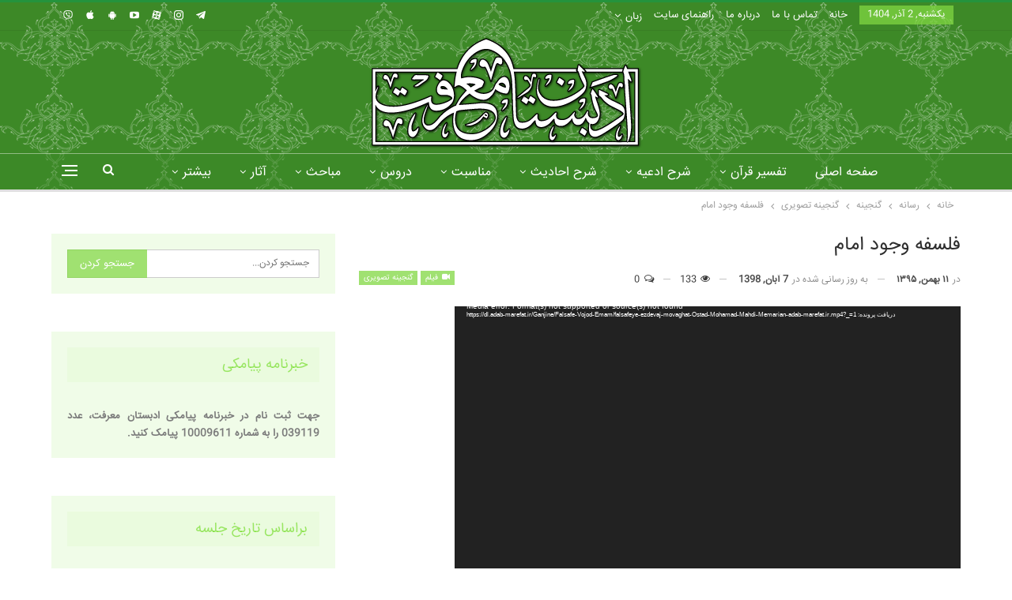

--- FILE ---
content_type: text/html; charset=UTF-8
request_url: https://adab-marefat.ir/%D8%B1%D8%B3%D8%A7%D9%86%D9%87/%DA%AF%D9%86%D8%AC%DB%8C%D9%86%D9%87/%DA%AF%D9%86%D8%AC%DB%8C%D9%86%D9%87-%D8%AA%D8%B5%D9%88%DB%8C%D8%B1%DB%8C/%D9%81%D9%84%D8%B3%D9%81%D9%87-%D9%88%D8%AC%D9%88%D8%AF-%D8%A7%D9%85%D8%A7%D9%85/
body_size: 52134
content:
	<!DOCTYPE html>
		<!--[if IE 8]>
	<html class="ie ie8" dir="rtl" lang="fa-IR"> <![endif]-->
	<!--[if IE 9]>
	<html class="ie ie9" dir="rtl" lang="fa-IR"> <![endif]-->
	<!--[if gt IE 9]><!-->
<html dir="rtl" lang="fa-IR"> <!--<![endif]-->
	<head>
		<script async src="https://www.googletagmanager.com/gtag/js?id=UA-150834326-1"></script>
<script>
  window.dataLayer = window.dataLayer || [];
  function gtag(){dataLayer.push(arguments);}
  gtag('js', new Date());
  gtag('config', 'UA-150834326-1');
</script>
		<meta charset="UTF-8">
		<meta http-equiv="X-UA-Compatible" content="IE=edge">
		<meta name="viewport" content="width=device-width, initial-scale=1.0">
		<link rel="pingback" href="https://adab-marefat.ir/xmlrpc.php"/>

		<meta name='robots' content='index, follow, max-image-preview:large, max-snippet:-1, max-video-preview:-1' />
	<style>img:is([sizes="auto" i], [sizes^="auto," i]) { contain-intrinsic-size: 3000px 1500px }</style>
	
	<!-- This site is optimized with the Yoast SEO Premium plugin v26.3 (Yoast SEO v26.4) - https://yoast.com/wordpress/plugins/seo/ -->
	<title>فلسفه وجود امام - ادبستان معرفت</title>
	<link rel="canonical" href="https://adab-marefat.ir/رسانه/گنجینه/گنجینه-تصویری/فلسفه-وجود-امام/" />
	<meta property="og:locale" content="fa_IR" />
	<meta property="og:type" content="article" />
	<meta property="og:title" content="فلسفه وجود امام" />
	<meta property="og:description" content="بسم الله الرحمن الرحیم فلسفه وجود امام چیست؟ دانلود فایل تصویری دانلود فایل صوتی &nbsp; سایت ادبستان معرفت-استاد محمد مهدی معماریان ساوجی." />
	<meta property="og:url" content="https://adab-marefat.ir/رسانه/گنجینه/گنجینه-تصویری/فلسفه-وجود-امام/" />
	<meta property="og:site_name" content="ادبستان معرفت" />
	<meta property="article:published_time" content="2017-01-30T10:58:16+00:00" />
	<meta property="article:modified_time" content="2019-10-29T06:23:39+00:00" />
	<meta property="og:image" content="https://adab-marefat.ir/wp-content/uploads/2017/01/falsafeye-vojod-emam-1.jpg" />
	<meta property="og:image:width" content="1000" />
	<meta property="og:image:height" content="563" />
	<meta property="og:image:type" content="image/jpeg" />
	<meta name="author" content="مدیر" />
	<meta name="twitter:card" content="summary_large_image" />
	<script type="application/ld+json" class="yoast-schema-graph">{"@context":"https://schema.org","@graph":[{"@type":"Article","@id":"https://adab-marefat.ir/%d8%b1%d8%b3%d8%a7%d9%86%d9%87/%da%af%d9%86%d8%ac%db%8c%d9%86%d9%87/%da%af%d9%86%d8%ac%db%8c%d9%86%d9%87-%d8%aa%d8%b5%d9%88%db%8c%d8%b1%db%8c/%d9%81%d9%84%d8%b3%d9%81%d9%87-%d9%88%d8%ac%d9%88%d8%af-%d8%a7%d9%85%d8%a7%d9%85/#article","isPartOf":{"@id":"https://adab-marefat.ir/%d8%b1%d8%b3%d8%a7%d9%86%d9%87/%da%af%d9%86%d8%ac%db%8c%d9%86%d9%87/%da%af%d9%86%d8%ac%db%8c%d9%86%d9%87-%d8%aa%d8%b5%d9%88%db%8c%d8%b1%db%8c/%d9%81%d9%84%d8%b3%d9%81%d9%87-%d9%88%d8%ac%d9%88%d8%af-%d8%a7%d9%85%d8%a7%d9%85/"},"author":{"name":"مدیر","@id":"https://adab-marefat.ir/#/schema/person/131e379c565b4ca7e11e69b94ac99fec"},"headline":"فلسفه وجود امام","datePublished":"2017-01-30T10:58:16+00:00","dateModified":"2019-10-29T06:23:39+00:00","mainEntityOfPage":{"@id":"https://adab-marefat.ir/%d8%b1%d8%b3%d8%a7%d9%86%d9%87/%da%af%d9%86%d8%ac%db%8c%d9%86%d9%87/%da%af%d9%86%d8%ac%db%8c%d9%86%d9%87-%d8%aa%d8%b5%d9%88%db%8c%d8%b1%db%8c/%d9%81%d9%84%d8%b3%d9%81%d9%87-%d9%88%d8%ac%d9%88%d8%af-%d8%a7%d9%85%d8%a7%d9%85/"},"wordCount":2,"commentCount":0,"publisher":{"@id":"https://adab-marefat.ir/#/schema/person/131e379c565b4ca7e11e69b94ac99fec"},"image":{"@id":"https://adab-marefat.ir/%d8%b1%d8%b3%d8%a7%d9%86%d9%87/%da%af%d9%86%d8%ac%db%8c%d9%86%d9%87/%da%af%d9%86%d8%ac%db%8c%d9%86%d9%87-%d8%aa%d8%b5%d9%88%db%8c%d8%b1%db%8c/%d9%81%d9%84%d8%b3%d9%81%d9%87-%d9%88%d8%ac%d9%88%d8%af-%d8%a7%d9%85%d8%a7%d9%85/#primaryimage"},"thumbnailUrl":"https://adab-marefat.ir/wp-content/uploads/2017/01/falsafeye-vojod-emam-1.jpg","keywords":["امام شناسی","پرستش خدا","حجت","معرفت الله"],"articleSection":["گنجینه تصویری"],"inLanguage":"fa-IR","potentialAction":[{"@type":"CommentAction","name":"Comment","target":["https://adab-marefat.ir/%d8%b1%d8%b3%d8%a7%d9%86%d9%87/%da%af%d9%86%d8%ac%db%8c%d9%86%d9%87/%da%af%d9%86%d8%ac%db%8c%d9%86%d9%87-%d8%aa%d8%b5%d9%88%db%8c%d8%b1%db%8c/%d9%81%d9%84%d8%b3%d9%81%d9%87-%d9%88%d8%ac%d9%88%d8%af-%d8%a7%d9%85%d8%a7%d9%85/#respond"]}]},{"@type":"WebPage","@id":"https://adab-marefat.ir/%d8%b1%d8%b3%d8%a7%d9%86%d9%87/%da%af%d9%86%d8%ac%db%8c%d9%86%d9%87/%da%af%d9%86%d8%ac%db%8c%d9%86%d9%87-%d8%aa%d8%b5%d9%88%db%8c%d8%b1%db%8c/%d9%81%d9%84%d8%b3%d9%81%d9%87-%d9%88%d8%ac%d9%88%d8%af-%d8%a7%d9%85%d8%a7%d9%85/","url":"https://adab-marefat.ir/%d8%b1%d8%b3%d8%a7%d9%86%d9%87/%da%af%d9%86%d8%ac%db%8c%d9%86%d9%87/%da%af%d9%86%d8%ac%db%8c%d9%86%d9%87-%d8%aa%d8%b5%d9%88%db%8c%d8%b1%db%8c/%d9%81%d9%84%d8%b3%d9%81%d9%87-%d9%88%d8%ac%d9%88%d8%af-%d8%a7%d9%85%d8%a7%d9%85/","name":"فلسفه وجود امام - ادبستان معرفت","isPartOf":{"@id":"https://adab-marefat.ir/#website"},"primaryImageOfPage":{"@id":"https://adab-marefat.ir/%d8%b1%d8%b3%d8%a7%d9%86%d9%87/%da%af%d9%86%d8%ac%db%8c%d9%86%d9%87/%da%af%d9%86%d8%ac%db%8c%d9%86%d9%87-%d8%aa%d8%b5%d9%88%db%8c%d8%b1%db%8c/%d9%81%d9%84%d8%b3%d9%81%d9%87-%d9%88%d8%ac%d9%88%d8%af-%d8%a7%d9%85%d8%a7%d9%85/#primaryimage"},"image":{"@id":"https://adab-marefat.ir/%d8%b1%d8%b3%d8%a7%d9%86%d9%87/%da%af%d9%86%d8%ac%db%8c%d9%86%d9%87/%da%af%d9%86%d8%ac%db%8c%d9%86%d9%87-%d8%aa%d8%b5%d9%88%db%8c%d8%b1%db%8c/%d9%81%d9%84%d8%b3%d9%81%d9%87-%d9%88%d8%ac%d9%88%d8%af-%d8%a7%d9%85%d8%a7%d9%85/#primaryimage"},"thumbnailUrl":"https://adab-marefat.ir/wp-content/uploads/2017/01/falsafeye-vojod-emam-1.jpg","datePublished":"2017-01-30T10:58:16+00:00","dateModified":"2019-10-29T06:23:39+00:00","breadcrumb":{"@id":"https://adab-marefat.ir/%d8%b1%d8%b3%d8%a7%d9%86%d9%87/%da%af%d9%86%d8%ac%db%8c%d9%86%d9%87/%da%af%d9%86%d8%ac%db%8c%d9%86%d9%87-%d8%aa%d8%b5%d9%88%db%8c%d8%b1%db%8c/%d9%81%d9%84%d8%b3%d9%81%d9%87-%d9%88%d8%ac%d9%88%d8%af-%d8%a7%d9%85%d8%a7%d9%85/#breadcrumb"},"inLanguage":"fa-IR","potentialAction":[{"@type":"ReadAction","target":["https://adab-marefat.ir/%d8%b1%d8%b3%d8%a7%d9%86%d9%87/%da%af%d9%86%d8%ac%db%8c%d9%86%d9%87/%da%af%d9%86%d8%ac%db%8c%d9%86%d9%87-%d8%aa%d8%b5%d9%88%db%8c%d8%b1%db%8c/%d9%81%d9%84%d8%b3%d9%81%d9%87-%d9%88%d8%ac%d9%88%d8%af-%d8%a7%d9%85%d8%a7%d9%85/"]}]},{"@type":"ImageObject","inLanguage":"fa-IR","@id":"https://adab-marefat.ir/%d8%b1%d8%b3%d8%a7%d9%86%d9%87/%da%af%d9%86%d8%ac%db%8c%d9%86%d9%87/%da%af%d9%86%d8%ac%db%8c%d9%86%d9%87-%d8%aa%d8%b5%d9%88%db%8c%d8%b1%db%8c/%d9%81%d9%84%d8%b3%d9%81%d9%87-%d9%88%d8%ac%d9%88%d8%af-%d8%a7%d9%85%d8%a7%d9%85/#primaryimage","url":"https://adab-marefat.ir/wp-content/uploads/2017/01/falsafeye-vojod-emam-1.jpg","contentUrl":"https://adab-marefat.ir/wp-content/uploads/2017/01/falsafeye-vojod-emam-1.jpg","width":1000,"height":563},{"@type":"BreadcrumbList","@id":"https://adab-marefat.ir/%d8%b1%d8%b3%d8%a7%d9%86%d9%87/%da%af%d9%86%d8%ac%db%8c%d9%86%d9%87/%da%af%d9%86%d8%ac%db%8c%d9%86%d9%87-%d8%aa%d8%b5%d9%88%db%8c%d8%b1%db%8c/%d9%81%d9%84%d8%b3%d9%81%d9%87-%d9%88%d8%ac%d9%88%d8%af-%d8%a7%d9%85%d8%a7%d9%85/#breadcrumb","itemListElement":[{"@type":"ListItem","position":1,"name":"خانه","item":"https://adab-marefat.ir/"},{"@type":"ListItem","position":2,"name":"Blog","item":"https://adab-marefat.ir/blog/"},{"@type":"ListItem","position":3,"name":"فلسفه وجود امام"}]},{"@type":"WebSite","@id":"https://adab-marefat.ir/#website","url":"https://adab-marefat.ir/","name":"ادبستان معرفت","description":"استاد محمد مهدی معماریان ساوجی","publisher":{"@id":"https://adab-marefat.ir/#/schema/person/131e379c565b4ca7e11e69b94ac99fec"},"potentialAction":[{"@type":"SearchAction","target":{"@type":"EntryPoint","urlTemplate":"https://adab-marefat.ir/?s={search_term_string}"},"query-input":{"@type":"PropertyValueSpecification","valueRequired":true,"valueName":"search_term_string"}}],"inLanguage":"fa-IR"},{"@type":["Person","Organization"],"@id":"https://adab-marefat.ir/#/schema/person/131e379c565b4ca7e11e69b94ac99fec","name":"مدیر","image":{"@type":"ImageObject","inLanguage":"fa-IR","@id":"https://adab-marefat.ir/#/schema/person/image/","url":"https://secure.gravatar.com/avatar/d7eaa7046ce12a082564f8da98c23044ced66e2b315ce86504154038a323362c?s=96&d=mm&r=g","contentUrl":"https://secure.gravatar.com/avatar/d7eaa7046ce12a082564f8da98c23044ced66e2b315ce86504154038a323362c?s=96&d=mm&r=g","caption":"مدیر"},"logo":{"@id":"https://adab-marefat.ir/#/schema/person/image/"}}]}</script>
	<!-- / Yoast SEO Premium plugin. -->


<link rel='dns-prefetch' href='//fonts.googleapis.com' />
<script type="text/javascript">
/* <![CDATA[ */
window._wpemojiSettings = {"baseUrl":"https:\/\/s.w.org\/images\/core\/emoji\/16.0.1\/72x72\/","ext":".png","svgUrl":"https:\/\/s.w.org\/images\/core\/emoji\/16.0.1\/svg\/","svgExt":".svg","source":{"concatemoji":"https:\/\/adab-marefat.ir\/wp-includes\/js\/wp-emoji-release.min.js?ver=6.8.3"}};
/*! This file is auto-generated */
!function(s,n){var o,i,e;function c(e){try{var t={supportTests:e,timestamp:(new Date).valueOf()};sessionStorage.setItem(o,JSON.stringify(t))}catch(e){}}function p(e,t,n){e.clearRect(0,0,e.canvas.width,e.canvas.height),e.fillText(t,0,0);var t=new Uint32Array(e.getImageData(0,0,e.canvas.width,e.canvas.height).data),a=(e.clearRect(0,0,e.canvas.width,e.canvas.height),e.fillText(n,0,0),new Uint32Array(e.getImageData(0,0,e.canvas.width,e.canvas.height).data));return t.every(function(e,t){return e===a[t]})}function u(e,t){e.clearRect(0,0,e.canvas.width,e.canvas.height),e.fillText(t,0,0);for(var n=e.getImageData(16,16,1,1),a=0;a<n.data.length;a++)if(0!==n.data[a])return!1;return!0}function f(e,t,n,a){switch(t){case"flag":return n(e,"\ud83c\udff3\ufe0f\u200d\u26a7\ufe0f","\ud83c\udff3\ufe0f\u200b\u26a7\ufe0f")?!1:!n(e,"\ud83c\udde8\ud83c\uddf6","\ud83c\udde8\u200b\ud83c\uddf6")&&!n(e,"\ud83c\udff4\udb40\udc67\udb40\udc62\udb40\udc65\udb40\udc6e\udb40\udc67\udb40\udc7f","\ud83c\udff4\u200b\udb40\udc67\u200b\udb40\udc62\u200b\udb40\udc65\u200b\udb40\udc6e\u200b\udb40\udc67\u200b\udb40\udc7f");case"emoji":return!a(e,"\ud83e\udedf")}return!1}function g(e,t,n,a){var r="undefined"!=typeof WorkerGlobalScope&&self instanceof WorkerGlobalScope?new OffscreenCanvas(300,150):s.createElement("canvas"),o=r.getContext("2d",{willReadFrequently:!0}),i=(o.textBaseline="top",o.font="600 32px Arial",{});return e.forEach(function(e){i[e]=t(o,e,n,a)}),i}function t(e){var t=s.createElement("script");t.src=e,t.defer=!0,s.head.appendChild(t)}"undefined"!=typeof Promise&&(o="wpEmojiSettingsSupports",i=["flag","emoji"],n.supports={everything:!0,everythingExceptFlag:!0},e=new Promise(function(e){s.addEventListener("DOMContentLoaded",e,{once:!0})}),new Promise(function(t){var n=function(){try{var e=JSON.parse(sessionStorage.getItem(o));if("object"==typeof e&&"number"==typeof e.timestamp&&(new Date).valueOf()<e.timestamp+604800&&"object"==typeof e.supportTests)return e.supportTests}catch(e){}return null}();if(!n){if("undefined"!=typeof Worker&&"undefined"!=typeof OffscreenCanvas&&"undefined"!=typeof URL&&URL.createObjectURL&&"undefined"!=typeof Blob)try{var e="postMessage("+g.toString()+"("+[JSON.stringify(i),f.toString(),p.toString(),u.toString()].join(",")+"));",a=new Blob([e],{type:"text/javascript"}),r=new Worker(URL.createObjectURL(a),{name:"wpTestEmojiSupports"});return void(r.onmessage=function(e){c(n=e.data),r.terminate(),t(n)})}catch(e){}c(n=g(i,f,p,u))}t(n)}).then(function(e){for(var t in e)n.supports[t]=e[t],n.supports.everything=n.supports.everything&&n.supports[t],"flag"!==t&&(n.supports.everythingExceptFlag=n.supports.everythingExceptFlag&&n.supports[t]);n.supports.everythingExceptFlag=n.supports.everythingExceptFlag&&!n.supports.flag,n.DOMReady=!1,n.readyCallback=function(){n.DOMReady=!0}}).then(function(){return e}).then(function(){var e;n.supports.everything||(n.readyCallback(),(e=n.source||{}).concatemoji?t(e.concatemoji):e.wpemoji&&e.twemoji&&(t(e.twemoji),t(e.wpemoji)))}))}((window,document),window._wpemojiSettings);
/* ]]> */
</script>
<style id='wp-emoji-styles-inline-css' type='text/css'>

	img.wp-smiley, img.emoji {
		display: inline !important;
		border: none !important;
		box-shadow: none !important;
		height: 1em !important;
		width: 1em !important;
		margin: 0 0.07em !important;
		vertical-align: -0.1em !important;
		background: none !important;
		padding: 0 !important;
	}
</style>
<link rel='stylesheet' id='wp-block-library-rtl-css' href='https://adab-marefat.ir/wp-includes/css/dist/block-library/style-rtl.min.css?ver=6.8.3' type='text/css' media='all' />
<style id='classic-theme-styles-inline-css' type='text/css'>
/*! This file is auto-generated */
.wp-block-button__link{color:#fff;background-color:#32373c;border-radius:9999px;box-shadow:none;text-decoration:none;padding:calc(.667em + 2px) calc(1.333em + 2px);font-size:1.125em}.wp-block-file__button{background:#32373c;color:#fff;text-decoration:none}
</style>
<style id='global-styles-inline-css' type='text/css'>
:root{--wp--preset--aspect-ratio--square: 1;--wp--preset--aspect-ratio--4-3: 4/3;--wp--preset--aspect-ratio--3-4: 3/4;--wp--preset--aspect-ratio--3-2: 3/2;--wp--preset--aspect-ratio--2-3: 2/3;--wp--preset--aspect-ratio--16-9: 16/9;--wp--preset--aspect-ratio--9-16: 9/16;--wp--preset--color--black: #000000;--wp--preset--color--cyan-bluish-gray: #abb8c3;--wp--preset--color--white: #ffffff;--wp--preset--color--pale-pink: #f78da7;--wp--preset--color--vivid-red: #cf2e2e;--wp--preset--color--luminous-vivid-orange: #ff6900;--wp--preset--color--luminous-vivid-amber: #fcb900;--wp--preset--color--light-green-cyan: #7bdcb5;--wp--preset--color--vivid-green-cyan: #00d084;--wp--preset--color--pale-cyan-blue: #8ed1fc;--wp--preset--color--vivid-cyan-blue: #0693e3;--wp--preset--color--vivid-purple: #9b51e0;--wp--preset--gradient--vivid-cyan-blue-to-vivid-purple: linear-gradient(135deg,rgba(6,147,227,1) 0%,rgb(155,81,224) 100%);--wp--preset--gradient--light-green-cyan-to-vivid-green-cyan: linear-gradient(135deg,rgb(122,220,180) 0%,rgb(0,208,130) 100%);--wp--preset--gradient--luminous-vivid-amber-to-luminous-vivid-orange: linear-gradient(135deg,rgba(252,185,0,1) 0%,rgba(255,105,0,1) 100%);--wp--preset--gradient--luminous-vivid-orange-to-vivid-red: linear-gradient(135deg,rgba(255,105,0,1) 0%,rgb(207,46,46) 100%);--wp--preset--gradient--very-light-gray-to-cyan-bluish-gray: linear-gradient(135deg,rgb(238,238,238) 0%,rgb(169,184,195) 100%);--wp--preset--gradient--cool-to-warm-spectrum: linear-gradient(135deg,rgb(74,234,220) 0%,rgb(151,120,209) 20%,rgb(207,42,186) 40%,rgb(238,44,130) 60%,rgb(251,105,98) 80%,rgb(254,248,76) 100%);--wp--preset--gradient--blush-light-purple: linear-gradient(135deg,rgb(255,206,236) 0%,rgb(152,150,240) 100%);--wp--preset--gradient--blush-bordeaux: linear-gradient(135deg,rgb(254,205,165) 0%,rgb(254,45,45) 50%,rgb(107,0,62) 100%);--wp--preset--gradient--luminous-dusk: linear-gradient(135deg,rgb(255,203,112) 0%,rgb(199,81,192) 50%,rgb(65,88,208) 100%);--wp--preset--gradient--pale-ocean: linear-gradient(135deg,rgb(255,245,203) 0%,rgb(182,227,212) 50%,rgb(51,167,181) 100%);--wp--preset--gradient--electric-grass: linear-gradient(135deg,rgb(202,248,128) 0%,rgb(113,206,126) 100%);--wp--preset--gradient--midnight: linear-gradient(135deg,rgb(2,3,129) 0%,rgb(40,116,252) 100%);--wp--preset--font-size--small: 13px;--wp--preset--font-size--medium: 20px;--wp--preset--font-size--large: 36px;--wp--preset--font-size--x-large: 42px;--wp--preset--spacing--20: 0.44rem;--wp--preset--spacing--30: 0.67rem;--wp--preset--spacing--40: 1rem;--wp--preset--spacing--50: 1.5rem;--wp--preset--spacing--60: 2.25rem;--wp--preset--spacing--70: 3.38rem;--wp--preset--spacing--80: 5.06rem;--wp--preset--shadow--natural: 6px 6px 9px rgba(0, 0, 0, 0.2);--wp--preset--shadow--deep: 12px 12px 50px rgba(0, 0, 0, 0.4);--wp--preset--shadow--sharp: 6px 6px 0px rgba(0, 0, 0, 0.2);--wp--preset--shadow--outlined: 6px 6px 0px -3px rgba(255, 255, 255, 1), 6px 6px rgba(0, 0, 0, 1);--wp--preset--shadow--crisp: 6px 6px 0px rgba(0, 0, 0, 1);}:where(.is-layout-flex){gap: 0.5em;}:where(.is-layout-grid){gap: 0.5em;}body .is-layout-flex{display: flex;}.is-layout-flex{flex-wrap: wrap;align-items: center;}.is-layout-flex > :is(*, div){margin: 0;}body .is-layout-grid{display: grid;}.is-layout-grid > :is(*, div){margin: 0;}:where(.wp-block-columns.is-layout-flex){gap: 2em;}:where(.wp-block-columns.is-layout-grid){gap: 2em;}:where(.wp-block-post-template.is-layout-flex){gap: 1.25em;}:where(.wp-block-post-template.is-layout-grid){gap: 1.25em;}.has-black-color{color: var(--wp--preset--color--black) !important;}.has-cyan-bluish-gray-color{color: var(--wp--preset--color--cyan-bluish-gray) !important;}.has-white-color{color: var(--wp--preset--color--white) !important;}.has-pale-pink-color{color: var(--wp--preset--color--pale-pink) !important;}.has-vivid-red-color{color: var(--wp--preset--color--vivid-red) !important;}.has-luminous-vivid-orange-color{color: var(--wp--preset--color--luminous-vivid-orange) !important;}.has-luminous-vivid-amber-color{color: var(--wp--preset--color--luminous-vivid-amber) !important;}.has-light-green-cyan-color{color: var(--wp--preset--color--light-green-cyan) !important;}.has-vivid-green-cyan-color{color: var(--wp--preset--color--vivid-green-cyan) !important;}.has-pale-cyan-blue-color{color: var(--wp--preset--color--pale-cyan-blue) !important;}.has-vivid-cyan-blue-color{color: var(--wp--preset--color--vivid-cyan-blue) !important;}.has-vivid-purple-color{color: var(--wp--preset--color--vivid-purple) !important;}.has-black-background-color{background-color: var(--wp--preset--color--black) !important;}.has-cyan-bluish-gray-background-color{background-color: var(--wp--preset--color--cyan-bluish-gray) !important;}.has-white-background-color{background-color: var(--wp--preset--color--white) !important;}.has-pale-pink-background-color{background-color: var(--wp--preset--color--pale-pink) !important;}.has-vivid-red-background-color{background-color: var(--wp--preset--color--vivid-red) !important;}.has-luminous-vivid-orange-background-color{background-color: var(--wp--preset--color--luminous-vivid-orange) !important;}.has-luminous-vivid-amber-background-color{background-color: var(--wp--preset--color--luminous-vivid-amber) !important;}.has-light-green-cyan-background-color{background-color: var(--wp--preset--color--light-green-cyan) !important;}.has-vivid-green-cyan-background-color{background-color: var(--wp--preset--color--vivid-green-cyan) !important;}.has-pale-cyan-blue-background-color{background-color: var(--wp--preset--color--pale-cyan-blue) !important;}.has-vivid-cyan-blue-background-color{background-color: var(--wp--preset--color--vivid-cyan-blue) !important;}.has-vivid-purple-background-color{background-color: var(--wp--preset--color--vivid-purple) !important;}.has-black-border-color{border-color: var(--wp--preset--color--black) !important;}.has-cyan-bluish-gray-border-color{border-color: var(--wp--preset--color--cyan-bluish-gray) !important;}.has-white-border-color{border-color: var(--wp--preset--color--white) !important;}.has-pale-pink-border-color{border-color: var(--wp--preset--color--pale-pink) !important;}.has-vivid-red-border-color{border-color: var(--wp--preset--color--vivid-red) !important;}.has-luminous-vivid-orange-border-color{border-color: var(--wp--preset--color--luminous-vivid-orange) !important;}.has-luminous-vivid-amber-border-color{border-color: var(--wp--preset--color--luminous-vivid-amber) !important;}.has-light-green-cyan-border-color{border-color: var(--wp--preset--color--light-green-cyan) !important;}.has-vivid-green-cyan-border-color{border-color: var(--wp--preset--color--vivid-green-cyan) !important;}.has-pale-cyan-blue-border-color{border-color: var(--wp--preset--color--pale-cyan-blue) !important;}.has-vivid-cyan-blue-border-color{border-color: var(--wp--preset--color--vivid-cyan-blue) !important;}.has-vivid-purple-border-color{border-color: var(--wp--preset--color--vivid-purple) !important;}.has-vivid-cyan-blue-to-vivid-purple-gradient-background{background: var(--wp--preset--gradient--vivid-cyan-blue-to-vivid-purple) !important;}.has-light-green-cyan-to-vivid-green-cyan-gradient-background{background: var(--wp--preset--gradient--light-green-cyan-to-vivid-green-cyan) !important;}.has-luminous-vivid-amber-to-luminous-vivid-orange-gradient-background{background: var(--wp--preset--gradient--luminous-vivid-amber-to-luminous-vivid-orange) !important;}.has-luminous-vivid-orange-to-vivid-red-gradient-background{background: var(--wp--preset--gradient--luminous-vivid-orange-to-vivid-red) !important;}.has-very-light-gray-to-cyan-bluish-gray-gradient-background{background: var(--wp--preset--gradient--very-light-gray-to-cyan-bluish-gray) !important;}.has-cool-to-warm-spectrum-gradient-background{background: var(--wp--preset--gradient--cool-to-warm-spectrum) !important;}.has-blush-light-purple-gradient-background{background: var(--wp--preset--gradient--blush-light-purple) !important;}.has-blush-bordeaux-gradient-background{background: var(--wp--preset--gradient--blush-bordeaux) !important;}.has-luminous-dusk-gradient-background{background: var(--wp--preset--gradient--luminous-dusk) !important;}.has-pale-ocean-gradient-background{background: var(--wp--preset--gradient--pale-ocean) !important;}.has-electric-grass-gradient-background{background: var(--wp--preset--gradient--electric-grass) !important;}.has-midnight-gradient-background{background: var(--wp--preset--gradient--midnight) !important;}.has-small-font-size{font-size: var(--wp--preset--font-size--small) !important;}.has-medium-font-size{font-size: var(--wp--preset--font-size--medium) !important;}.has-large-font-size{font-size: var(--wp--preset--font-size--large) !important;}.has-x-large-font-size{font-size: var(--wp--preset--font-size--x-large) !important;}
:where(.wp-block-post-template.is-layout-flex){gap: 1.25em;}:where(.wp-block-post-template.is-layout-grid){gap: 1.25em;}
:where(.wp-block-columns.is-layout-flex){gap: 2em;}:where(.wp-block-columns.is-layout-grid){gap: 2em;}
:root :where(.wp-block-pullquote){font-size: 1.5em;line-height: 1.6;}
</style>
<link rel='stylesheet' id='contact-form-7-css' href='https://adab-marefat.ir/wp-content/plugins/contact-form-7/includes/css/styles.css?ver=6.1.3' type='text/css' media='all' />
<link rel='stylesheet' id='contact-form-7-rtl-css' href='https://adab-marefat.ir/wp-content/plugins/contact-form-7/includes/css/styles-rtl.css?ver=6.1.3' type='text/css' media='all' />
<link rel='stylesheet' id='dashicons-css' href='https://adab-marefat.ir/wp-includes/css/dashicons.min.css?ver=6.8.3' type='text/css' media='all' />
<link rel='stylesheet' id='tag-groups-css-frontend-structure-css' href='https://adab-marefat.ir/wp-content/plugins/tag-groups/assets/css/jquery-ui.structure.min.css?ver=2.1.1' type='text/css' media='all' />
<link rel='stylesheet' id='tag-groups-css-frontend-theme-css' href='https://adab-marefat.ir/wp-content/plugins/tag-groups/assets/css/ui-darkness/jquery-ui.theme.min.css?ver=2.1.1' type='text/css' media='all' />
<link rel='stylesheet' id='tag-groups-css-frontend-css' href='https://adab-marefat.ir/wp-content/plugins/tag-groups/assets/css/frontend.min.css?ver=2.1.1' type='text/css' media='all' />
<link rel='stylesheet' id='taxopress-frontend-css-css' href='https://adab-marefat.ir/wp-content/plugins/simple-tags/assets/frontend/css/frontend.css?ver=3.40.1' type='text/css' media='all' />
<link rel='stylesheet' id='publisher-child-css' href='https://adab-marefat.ir/wp-content/themes/publisher-child/style.css?ver=1.0.0' type='text/css' media='all' />
<link rel='stylesheet' id='mrcode-wpbakery-site-style-css' href='https://adab-marefat.ir/wp-content/plugins/js_composer/mrcode/css/custom-site.css' type='text/css' media='all' />
<link rel='stylesheet' id='better-framework-main-fonts-css' href='https://fonts.googleapis.com/css?family=Roboto:500&#038;display=swap' type='text/css' media='all' />
<script type="text/javascript" src="https://adab-marefat.ir/wp-includes/js/jquery/jquery.min.js?ver=3.7.1" id="jquery-core-js"></script>
<script type="text/javascript" src="https://adab-marefat.ir/wp-includes/js/jquery/jquery-migrate.min.js?ver=3.4.1" id="jquery-migrate-js"></script>
<script type="text/javascript" src="https://adab-marefat.ir/wp-content/plugins/tag-groups/assets/js/frontend.min.js?ver=2.1.1" id="tag-groups-js-frontend-js"></script>
<script type="text/javascript" src="https://adab-marefat.ir/wp-content/plugins/simple-tags/assets/frontend/js/frontend.js?ver=3.40.1" id="taxopress-frontend-js-js"></script>
<!--[if lt IE 9]>
<script type="text/javascript" src="https://adab-marefat.ir/wp-content/themes/publisher/includes/libs/better-framework/assets/js/html5shiv.min.js?ver=3.15.0" id="bf-html5shiv-js"></script>
<![endif]-->
<!--[if lt IE 9]>
<script type="text/javascript" src="https://adab-marefat.ir/wp-content/themes/publisher/includes/libs/better-framework/assets/js/respond.min.js?ver=3.15.0" id="bf-respond-js"></script>
<![endif]-->
<script></script><link rel="https://api.w.org/" href="https://adab-marefat.ir/wp-json/" /><link rel="alternate" title="JSON" type="application/json" href="https://adab-marefat.ir/wp-json/wp/v2/posts/3352" /><link rel="EditURI" type="application/rsd+xml" title="RSD" href="https://adab-marefat.ir/xmlrpc.php?rsd" />
<meta name="generator" content="WordPress 6.8.3" />
<link rel='shortlink' href='https://adab-marefat.ir/?p=3352' />
<link rel="alternate" title="oEmbed (JSON)" type="application/json+oembed" href="https://adab-marefat.ir/wp-json/oembed/1.0/embed?url=https%3A%2F%2Fadab-marefat.ir%2F%25d8%25b1%25d8%25b3%25d8%25a7%25d9%2586%25d9%2587%2F%25da%25af%25d9%2586%25d8%25ac%25db%258c%25d9%2586%25d9%2587%2F%25da%25af%25d9%2586%25d8%25ac%25db%258c%25d9%2586%25d9%2587-%25d8%25aa%25d8%25b5%25d9%2588%25db%258c%25d8%25b1%25db%258c%2F%25d9%2581%25d9%2584%25d8%25b3%25d9%2581%25d9%2587-%25d9%2588%25d8%25ac%25d9%2588%25d8%25af-%25d8%25a7%25d9%2585%25d8%25a7%25d9%2585%2F" />
<link rel="alternate" title="oEmbed (XML)" type="text/xml+oembed" href="https://adab-marefat.ir/wp-json/oembed/1.0/embed?url=https%3A%2F%2Fadab-marefat.ir%2F%25d8%25b1%25d8%25b3%25d8%25a7%25d9%2586%25d9%2587%2F%25da%25af%25d9%2586%25d8%25ac%25db%258c%25d9%2586%25d9%2587%2F%25da%25af%25d9%2586%25d8%25ac%25db%258c%25d9%2586%25d9%2587-%25d8%25aa%25d8%25b5%25d9%2588%25db%258c%25d8%25b1%25db%258c%2F%25d9%2581%25d9%2584%25d8%25b3%25d9%2581%25d9%2587-%25d9%2588%25d8%25ac%25d9%2588%25d8%25af-%25d8%25a7%25d9%2585%25d8%25a7%25d9%2585%2F&#038;format=xml" />
<!-- site-navigation-element Schema optimized by Schema Pro --><script type="application/ld+json">{"@context":"https:\/\/schema.org","@graph":[{"@context":"https:\/\/schema.org","@type":"SiteNavigationElement","id":"site-navigation","name":"\u0635\u0641\u062d\u0647 \u0627\u0635\u0644\u06cc","url":"\/"},{"@context":"https:\/\/schema.org","@type":"SiteNavigationElement","id":"site-navigation","name":"\u062a\u0641\u0633\u06cc\u0631 \u0642\u0631\u0622\u0646","url":"https:\/\/adab-marefat.ir\/category\/quran\/"},{"@context":"https:\/\/schema.org","@type":"SiteNavigationElement","id":"site-navigation","name":"\u0633\u0648\u0631\u0647 \u0646\u0628\u0627\u0621","url":"https:\/\/adab-marefat.ir\/category\/quran\/soreh-naba\/"},{"@context":"https:\/\/schema.org","@type":"SiteNavigationElement","id":"site-navigation","name":"\u0633\u0648\u0631\u0647 \u0641\u062c\u0631","url":"https:\/\/adab-marefat.ir\/category\/quran\/sorhe-fajr\/"},{"@context":"https:\/\/schema.org","@type":"SiteNavigationElement","id":"site-navigation","name":"\u0633\u0648\u0631\u0647 \u0645\u0639\u0627\u0631\u062c","url":"https:\/\/adab-marefat.ir\/category\/quran\/sorhe-mareg\/"},{"@context":"https:\/\/schema.org","@type":"SiteNavigationElement","id":"site-navigation","name":"\u0633\u0648\u0631\u0647 \u0646\u0648\u062d","url":"https:\/\/adab-marefat.ir\/category\/quran\/sorhe-noh\/"},{"@context":"https:\/\/schema.org","@type":"SiteNavigationElement","id":"site-navigation","name":"\u0633\u0648\u0631\u0647 \u0627\u0646\u0628\u06cc\u0627\u0621","url":"https:\/\/adab-marefat.ir\/category\/quran\/sore-anbia\/"},{"@context":"https:\/\/schema.org","@type":"SiteNavigationElement","id":"site-navigation","name":"\u0633\u0648\u0631\u0647 \u0646\u0648\u0631","url":"https:\/\/adab-marefat.ir\/category\/quran\/sorhe-nor\/"},{"@context":"https:\/\/schema.org","@type":"SiteNavigationElement","id":"site-navigation","name":"\u0633\u0648\u0631\u0647 \u0642\u06cc\u0627\u0645\u062a","url":"https:\/\/adab-marefat.ir\/category\/quran\/%d8%b3%d9%88%d8%b1%d9%87-%d9%82%db%8c%d8%a7%d9%85%d8%aa\/"},{"@context":"https:\/\/schema.org","@type":"SiteNavigationElement","id":"site-navigation","name":"\u0633\u0648\u0631\u0647 \u06cc\u0633","url":"https:\/\/adab-marefat.ir\/category\/quran\/%d8%b3%d9%88%d8%b1%d9%87-%db%8c%d8%b3\/"},{"@context":"https:\/\/schema.org","@type":"SiteNavigationElement","id":"site-navigation","name":"\u0633\u0648\u0631\u0647 \u0637\u0647","url":"https:\/\/adab-marefat.ir\/category\/quran\/%d8%b3%d9%88%d8%b1%d9%87-%d8%b7%d9%87\/"},{"@context":"https:\/\/schema.org","@type":"SiteNavigationElement","id":"site-navigation","name":"\u062a\u0641\u0633\u06cc\u0631 \u0633\u0648\u0631\u0647 \u0645\u0631\u06cc\u0645","url":"https:\/\/adab-marefat.ir\/category\/quran\/%d8%b3%d9%88%d8%b1%d9%87-%d9%85%d8%b1%db%8c%d9%85\/"},{"@context":"https:\/\/schema.org","@type":"SiteNavigationElement","id":"site-navigation","name":"\u0633\u0648\u0631\u0647 \u06a9\u0647\u0641","url":"https:\/\/adab-marefat.ir\/category\/quran\/%d8%b3%d9%88%d8%b1%d9%87-%da%a9%d9%87%d9%81\/"},{"@context":"https:\/\/schema.org","@type":"SiteNavigationElement","id":"site-navigation","name":"\u0633\u0627\u06cc\u0631 \u062a\u0641\u0627\u0633\u06cc\u0631","url":"https:\/\/adab-marefat.ir\/category\/quran\/%d8%b3%d8%a7%db%8c%d8%b1-%d8%aa%d9%81%d8%a7%d8%b3%db%8c%d8%b1\/"},{"@context":"https:\/\/schema.org","@type":"SiteNavigationElement","id":"site-navigation","name":"\u0634\u0631\u062d \u0627\u062f\u0639\u06cc\u0647","url":"https:\/\/adab-marefat.ir\/category\/%d8%a7%d8%af%d8%b9%db%8c%d9%87\/"},{"@context":"https:\/\/schema.org","@type":"SiteNavigationElement","id":"site-navigation","name":"\u0635\u062d\u06cc\u0641\u0647 \u0633\u062c\u0627\u062f\u06cc\u0647","url":"https:\/\/adab-marefat.ir\/category\/%d8%a7%d8%af%d8%b9%db%8c%d9%87\/%d8%b5%d8%ad%db%8c%d9%81%d9%87-%d8%b3%d8%ac%d8%a7%d8%af%db%8c%d9%87\/"},{"@context":"https:\/\/schema.org","@type":"SiteNavigationElement","id":"site-navigation","name":"\u062f\u0639\u0627\u06cc \u0631\u062c\u0628\u06cc\u0647","url":"https:\/\/adab-marefat.ir\/category\/%d8%a7%d8%af%d8%b9%db%8c%d9%87\/%d8%af%d8%b9%d8%a7-%d8%b1%d8%ac%d8%a8%db%8c%d9%87\/"},{"@context":"https:\/\/schema.org","@type":"SiteNavigationElement","id":"site-navigation","name":"\u0632\u06cc\u0627\u0631\u062a","url":"https:\/\/adab-marefat.ir\/category\/%d8%a7%d8%af%d8%b9%db%8c%d9%87\/%d8%b4%d8%b1%d8%ad-%d8%b2%db%8c%d8%a7%d8%b1%d8%a7%d8%aa\/"},{"@context":"https:\/\/schema.org","@type":"SiteNavigationElement","id":"site-navigation","name":"\u0632\u06cc\u0627\u0631\u062a \u062c\u0627\u0645\u0639\u0647 \u06a9\u0628\u06cc\u0631\u0647","url":"https:\/\/adab-marefat.ir\/category\/%d8%a7%d8%af%d8%b9%db%8c%d9%87\/%d8%b4%d8%b1%d8%ad-%d8%b2%db%8c%d8%a7%d8%b1%d8%a7%d8%aa\/%d8%b4%d8%b1%d8%ad-%d8%b2%db%8c%d8%a7%d8%b1%d8%aa-%d8%ac%d8%a7%d9%85%d8%b9%d9%87-%da%a9%d8%a8%db%8c%d8%b1%d9%87\/"},{"@context":"https:\/\/schema.org","@type":"SiteNavigationElement","id":"site-navigation","name":"\u062f\u0639\u0627\u06cc \u0633\u062d\u0631","url":"https:\/\/adab-marefat.ir\/category\/%d8%a7%d8%af%d8%b9%db%8c%d9%87\/%d8%b4%d8%b1%d8%ad-%d8%af%d8%b9%d8%a7%db%8c-%d8%b3%d8%ad%d8%b1\/"},{"@context":"https:\/\/schema.org","@type":"SiteNavigationElement","id":"site-navigation","name":"\u0633\u0627\u06cc\u0631 \u0627\u062f\u0639\u06cc\u0647","url":"https:\/\/adab-marefat.ir\/category\/%d8%a7%d8%af%d8%b9%db%8c%d9%87\/%d8%b3%d8%a7%db%8c%d8%b1-%d8%a7%d8%af%d8%b9%db%8c%d9%87\/"},{"@context":"https:\/\/schema.org","@type":"SiteNavigationElement","id":"site-navigation","name":"\u0634\u0631\u062d \u0627\u062d\u0627\u062f\u06cc\u062b","url":"https:\/\/adab-marefat.ir\/category\/hadith\/"},{"@context":"https:\/\/schema.org","@type":"SiteNavigationElement","id":"site-navigation","name":"\u062e\u0637\u0628\u0647 \u062d\u0636\u0631\u062a \u0639\u0644\u06cc (\u0639)","url":"https:\/\/adab-marefat.ir\/category\/hadith\/%d8%ae%d8%b7%d8%a8%d9%87-%d8%ad%d8%b6%d8%b1%d8%aa-%d8%b9%d9%84%db%8c-%d8%b9\/"},{"@context":"https:\/\/schema.org","@type":"SiteNavigationElement","id":"site-navigation","name":"\u0646\u0647\u062c \u0627\u0644\u0628\u0644\u0627\u063a\u0647","url":"https:\/\/adab-marefat.ir\/category\/hadith\/%d8%ae%d8%b7%d8%a8%d9%87-%d8%ad%d8%b6%d8%b1%d8%aa-%d8%b9%d9%84%db%8c-%d8%b9\/%d9%86%d9%87%d8%ac-%d8%a7%d9%84%d8%a8%d9%84%d8%a7%d8%ba%d9%87-%d8%ae%d8%b7%d8%a8%d9%87-%d8%ad%d8%b6%d8%b1%d8%aa-%d8%b9%d9%84%db%8c-%d8%b9\/"},{"@context":"https:\/\/schema.org","@type":"SiteNavigationElement","id":"site-navigation","name":"\u06a9\u062a\u0627\u0628 \u0627\u0635\u0648\u0644 \u06a9\u0627\u0641\u06cc","url":"https:\/\/adab-marefat.ir\/category\/hadith\/%d8%b4%d8%b1%d8%ad-%da%a9%d8%aa%d8%a7%d8%a8-%d8%a7%d8%b5%d9%88%d9%84-%da%a9%d8%a7%d9%81%db%8c\/"},{"@context":"https:\/\/schema.org","@type":"SiteNavigationElement","id":"site-navigation","name":"\u062c\u0644\u062f 1","url":"https:\/\/adab-marefat.ir\/category\/hadith\/%d8%b4%d8%b1%d8%ad-%da%a9%d8%aa%d8%a7%d8%a8-%d8%a7%d8%b5%d9%88%d9%84-%da%a9%d8%a7%d9%81%db%8c\/%d8%ac%d9%84%d8%af-1-%d8%a7%d8%b5%d9%88%d9%84-%da%a9%d8%a7%d9%81%db%8c\/"},{"@context":"https:\/\/schema.org","@type":"SiteNavigationElement","id":"site-navigation","name":"\u06a9\u062a\u0627\u0628 \u0639\u0642\u0644 \u0648 \u062c\u0647\u0644","url":"https:\/\/adab-marefat.ir\/category\/hadith\/%d8%b4%d8%b1%d8%ad-%da%a9%d8%aa%d8%a7%d8%a8-%d8%a7%d8%b5%d9%88%d9%84-%da%a9%d8%a7%d9%81%db%8c\/%d8%ac%d9%84%d8%af-1-%d8%a7%d8%b5%d9%88%d9%84-%da%a9%d8%a7%d9%81%db%8c\/%da%a9%d8%aa%d8%a7%d8%a8-%d8%b9%d9%82%d9%84-%d9%88-%d8%ac%d9%87%d9%84\/"},{"@context":"https:\/\/schema.org","@type":"SiteNavigationElement","id":"site-navigation","name":"\u06a9\u062a\u0627\u0628 \u0641\u0636\u0644 \u0639\u0644\u0645","url":"https:\/\/adab-marefat.ir\/category\/hadith\/%d8%b4%d8%b1%d8%ad-%da%a9%d8%aa%d8%a7%d8%a8-%d8%a7%d8%b5%d9%88%d9%84-%da%a9%d8%a7%d9%81%db%8c\/%d8%ac%d9%84%d8%af-1-%d8%a7%d8%b5%d9%88%d9%84-%da%a9%d8%a7%d9%81%db%8c\/%da%a9%d8%aa%d8%a7%d8%a8-%d9%81%d8%b6%d9%84-%d8%b9%d9%84%d9%85\/"},{"@context":"https:\/\/schema.org","@type":"SiteNavigationElement","id":"site-navigation","name":"\u06a9\u062a\u0627\u0628 \u062a\u0648\u062d\u06cc\u062f","url":"https:\/\/adab-marefat.ir\/category\/hadith\/%d8%b4%d8%b1%d8%ad-%da%a9%d8%aa%d8%a7%d8%a8-%d8%a7%d8%b5%d9%88%d9%84-%da%a9%d8%a7%d9%81%db%8c\/%d8%ac%d9%84%d8%af-1-%d8%a7%d8%b5%d9%88%d9%84-%da%a9%d8%a7%d9%81%db%8c\/%da%a9%d8%aa%d8%a7%d8%a8-%d8%aa%d9%88%d8%ad%db%8c%d8%af\/"},{"@context":"https:\/\/schema.org","@type":"SiteNavigationElement","id":"site-navigation","name":"\u06a9\u062a\u0627\u0628 \u062d\u062c\u062a","url":"https:\/\/adab-marefat.ir\/category\/hadith\/%d8%b4%d8%b1%d8%ad-%da%a9%d8%aa%d8%a7%d8%a8-%d8%a7%d8%b5%d9%88%d9%84-%da%a9%d8%a7%d9%81%db%8c\/%d8%ac%d9%84%d8%af-1-%d8%a7%d8%b5%d9%88%d9%84-%da%a9%d8%a7%d9%81%db%8c\/%da%a9%d8%aa%d8%a7%d8%a8-%d8%ad%d8%ac%d8%aa\/"},{"@context":"https:\/\/schema.org","@type":"SiteNavigationElement","id":"site-navigation","name":"\u0686\u0647\u0644 \u062d\u062f\u06cc\u062b \u0639\u0631\u0641\u0627\u0646\u06cc","url":"https:\/\/adab-marefat.ir\/category\/hadith\/%da%86%d9%87%d9%84-%d8%ad%d8%af%db%8c%d8%ab-%d8%b9%d8%b1%d9%81%d8%a7%d9%86%db%8c-%d8%b9%d9%84%d8%a7%d9%85%d9%87-%d8%ad%d8%b3%d9%86-%d8%b2%d8%a7%d8%af%d9%87\/"},{"@context":"https:\/\/schema.org","@type":"SiteNavigationElement","id":"site-navigation","name":"\u06a9\u062a\u0627\u0628 \u062a\u0648\u062d\u06cc\u062f \u0635\u062f\u0648\u0642","url":"https:\/\/adab-marefat.ir\/category\/hadith\/%da%a9%d8%aa%d8%a7%d8%a8-%d8%aa%d9%88%d8%ad%db%8c%d8%af-%d8%b5%d8%af%d9%88%d9%82\/"},{"@context":"https:\/\/schema.org","@type":"SiteNavigationElement","id":"site-navigation","name":"\u06a9\u062a\u0627\u0628 \u063a\u06cc\u0628\u062a  \u0637\u0648\u0633\u06cc","url":"https:\/\/adab-marefat.ir\/category\/hadith\/%da%a9%d8%aa%d8%a7%d8%a8-%d8%ba%db%8c%d8%a8%d8%aa-%d8%b4%db%8c%d8%ae-%d8%b7%d9%88%d8%b3%db%8c\/"},{"@context":"https:\/\/schema.org","@type":"SiteNavigationElement","id":"site-navigation","name":"\u0633\u0627\u06cc\u0631 \u0627\u062d\u0627\u062f\u06cc\u062b","url":"https:\/\/adab-marefat.ir\/category\/hadith\/%d8%b3%d8%a7%db%8c%d8%b1-%d8%a7%d8%ad%d8%a7%d8%af%db%8c%d8%ab\/"},{"@context":"https:\/\/schema.org","@type":"SiteNavigationElement","id":"site-navigation","name":"\u0645\u0646\u0627\u0633\u0628\u062a","url":"https:\/\/adab-marefat.ir\/category\/%d9%85%d9%86%d8%a7%d8%b3%d8%a8%d8%aa-%d9%87%d8%a7\/"},{"@context":"https:\/\/schema.org","@type":"SiteNavigationElement","id":"site-navigation","name":"\u0627\u0639\u06cc\u0627\u062f","url":"https:\/\/adab-marefat.ir\/category\/%d9%85%d9%86%d8%a7%d8%b3%d8%a8%d8%aa-%d9%87%d8%a7\/%d8%a7%d8%b9%db%8c%d8%a7%d8%af\/"},{"@context":"https:\/\/schema.org","@type":"SiteNavigationElement","id":"site-navigation","name":"\u0639\u06cc\u062f \u063a\u062f\u06cc\u0631","url":"https:\/\/adab-marefat.ir\/category\/%d9%85%d9%86%d8%a7%d8%b3%d8%a8%d8%aa-%d9%87%d8%a7\/%d8%a7%d8%b9%db%8c%d8%a7%d8%af\/%d8%b9%db%8c%d8%af-%d8%ba%d8%af%db%8c%d8%b1\/"},{"@context":"https:\/\/schema.org","@type":"SiteNavigationElement","id":"site-navigation","name":"\u0639\u06cc\u062f \u0641\u0637\u0631","url":"https:\/\/adab-marefat.ir\/category\/%d9%85%d9%86%d8%a7%d8%b3%d8%a8%d8%aa-%d9%87%d8%a7\/%d8%a7%d8%b9%db%8c%d8%a7%d8%af\/%d8%b9%db%8c%d8%af-%d9%81%d8%b7%d8%b1\/"},{"@context":"https:\/\/schema.org","@type":"SiteNavigationElement","id":"site-navigation","name":"\u0639\u06cc\u062f \u0642\u0631\u0628\u0627\u0646","url":"https:\/\/adab-marefat.ir\/category\/%d9%85%d9%86%d8%a7%d8%b3%d8%a8%d8%aa-%d9%87%d8%a7\/%d8%a7%d8%b9%db%8c%d8%a7%d8%af\/%d8%b9%db%8c%d8%af-%d9%82%d8%b1%d8%a8%d8%a7%d9%86\/"},{"@context":"https:\/\/schema.org","@type":"SiteNavigationElement","id":"site-navigation","name":"\u0639\u06cc\u062f \u0646\u0648\u0631\u0648\u0632","url":"https:\/\/adab-marefat.ir\/category\/%d9%85%d9%86%d8%a7%d8%b3%d8%a8%d8%aa-%d9%87%d8%a7\/%d8%a7%d8%b9%db%8c%d8%a7%d8%af\/%d8%b9%db%8c%d8%af-%d9%86%d9%88%d8%b1%d9%88%d8%b2\/"},{"@context":"https:\/\/schema.org","@type":"SiteNavigationElement","id":"site-navigation","name":"\u0633\u0627\u06cc\u0631 \u0627\u0639\u06cc\u0627\u062f","url":"https:\/\/adab-marefat.ir\/category\/%d9%85%d9%86%d8%a7%d8%b3%d8%a8%d8%aa-%d9%87%d8%a7\/%d8%a7%d8%b9%db%8c%d8%a7%d8%af\/%d8%b3%d8%a7%db%8c%d8%b1-%d8%a7%d8%b9%db%8c%d8%a7%d8%af\/"},{"@context":"https:\/\/schema.org","@type":"SiteNavigationElement","id":"site-navigation","name":"\u0648\u0644\u0627\u062f\u062a","url":"https:\/\/adab-marefat.ir\/category\/%d9%85%d9%86%d8%a7%d8%b3%d8%a8%d8%aa-%d9%87%d8%a7\/%d9%88%d9%84%d8%a7%d8%af%d8%aa\/"},{"@context":"https:\/\/schema.org","@type":"SiteNavigationElement","id":"site-navigation","name":"\u062d\u0636\u0631\u062a \u0645\u062d\u0645\u062f (\u0635)","url":"https:\/\/adab-marefat.ir\/category\/%d9%85%d9%86%d8%a7%d8%b3%d8%a8%d8%aa-%d9%87%d8%a7\/%d8%b4%d9%87%d8%a7%d8%af%d8%aa\/%d8%ad%d8%b6%d8%b1%d8%aa-%d9%85%d8%ad%d9%85%d8%af-%d8%b5\/"},{"@context":"https:\/\/schema.org","@type":"SiteNavigationElement","id":"site-navigation","name":"\u0627\u0645\u0627\u0645 \u0639\u0644\u06cc (\u0639)","url":"https:\/\/adab-marefat.ir\/category\/%d9%85%d9%86%d8%a7%d8%b3%d8%a8%d8%aa-%d9%87%d8%a7\/%d8%b4%d9%87%d8%a7%d8%af%d8%aa\/%d8%b9%d9%84%db%8c\/"},{"@context":"https:\/\/schema.org","@type":"SiteNavigationElement","id":"site-navigation","name":"\u062d\u0636\u0631\u062a \u0641\u0627\u0637\u0645\u0647 (\u0633)","url":"https:\/\/adab-marefat.ir\/category\/%d9%85%d9%86%d8%a7%d8%b3%d8%a8%d8%aa-%d9%87%d8%a7\/%d8%b4%d9%87%d8%a7%d8%af%d8%aa\/%d8%ad%d8%b6%d8%b1%d8%aa-%d9%81%d8%a7%d8%b7%d9%85%d9%87-%d8%b2%d9%87%d8%b1%d8%a7%d8%b3-%d8%b4%d9%87%d8%a7%d8%af%d8%aa\/"},{"@context":"https:\/\/schema.org","@type":"SiteNavigationElement","id":"site-navigation","name":"\u0627\u0645\u0627\u0645 \u062d\u0633\u06cc\u0646 (\u0639)","url":"https:\/\/adab-marefat.ir\/category\/%d9%85%d9%86%d8%a7%d8%b3%d8%a8%d8%aa-%d9%87%d8%a7\/%d8%b4%d9%87%d8%a7%d8%af%d8%aa\/%d8%a7%d9%85%d8%a7%d9%85-%d8%ad%d8%b3%db%8c%d9%86-%d8%b9\/"},{"@context":"https:\/\/schema.org","@type":"SiteNavigationElement","id":"site-navigation","name":"\u0627\u0645\u0627\u0645 \u0633\u062c\u0627\u062f (\u0639)","url":"https:\/\/adab-marefat.ir\/category\/%d9%85%d9%86%d8%a7%d8%b3%d8%a8%d8%aa-%d9%87%d8%a7\/%d9%88%d9%84%d8%a7%d8%af%d8%aa\/%d8%a7%d9%85%d8%a7%d9%85-%d8%b3%d8%ac%d8%a7%d8%af\/"},{"@context":"https:\/\/schema.org","@type":"SiteNavigationElement","id":"site-navigation","name":"\u062d\u0636\u0631\u062a \u0645\u0647\u062f\u06cc (\u0639\u062c \u0627\u0644\u0644\u0647)","url":"https:\/\/adab-marefat.ir\/category\/%d9%85%d9%86%d8%a7%d8%b3%d8%a8%d8%aa-%d9%87%d8%a7\/%d9%88%d9%84%d8%a7%d8%af%d8%aa\/%d8%ad%d8%b6%d8%b1%d8%aa-%d9%85%d9%87%d8%af%db%8c\/"},{"@context":"https:\/\/schema.org","@type":"SiteNavigationElement","id":"site-navigation","name":"\u0634\u0647\u0627\u062f\u062a","url":"https:\/\/adab-marefat.ir\/category\/%d9%85%d9%86%d8%a7%d8%b3%d8%a8%d8%aa-%d9%87%d8%a7\/%d8%b4%d9%87%d8%a7%d8%af%d8%aa\/"},{"@context":"https:\/\/schema.org","@type":"SiteNavigationElement","id":"site-navigation","name":"\u0627\u0645\u0627\u0645 \u0631\u0636\u0627 (\u0639)","url":"https:\/\/adab-marefat.ir\/category\/%d9%85%d9%86%d8%a7%d8%b3%d8%a8%d8%aa-%d9%87%d8%a7\/%d8%b4%d9%87%d8%a7%d8%af%d8%aa\/%d8%a7%d9%85%d8%a7%d9%85-%d8%b1%d8%b6%d8%a7-%d8%b9\/"},{"@context":"https:\/\/schema.org","@type":"SiteNavigationElement","id":"site-navigation","name":"\u062f\u0631\u0648\u0633","url":"https:\/\/adab-marefat.ir\/category\/lessons\/"},{"@context":"https:\/\/schema.org","@type":"SiteNavigationElement","id":"site-navigation","name":"\u0645\u0642\u062f\u0645\u0647 \u0645\u0639\u0631\u0641\u062a \u0646\u0641\u0633","url":"https:\/\/adab-marefat.ir\/category\/lessons\/mogadame-marfat-nafs\/"},{"@context":"https:\/\/schema.org","@type":"SiteNavigationElement","id":"site-navigation","name":"\u0635\u062f \u06a9\u0644\u0645\u0647","url":"https:\/\/adab-marefat.ir\/category\/lessons\/%d8%b5%d8%af-%da%a9%d9%84%d9%85%d9%87-%d8%ad%d8%b6%d8%b1%d8%aa-%d8%b9%d9%84%d8%a7%d9%85%d9%87-%d8%ad%d8%b3%d9%86-%d8%ad%d8%b3%d9%86-%d8%b2%d8%a7%d8%af%d9%87-%d8%a2%d9%85%d9%84%db%8c\/"},{"@context":"https:\/\/schema.org","@type":"SiteNavigationElement","id":"site-navigation","name":"\u0622\u063a\u0627\u0632 \u0648 \u0627\u0646\u062c\u0627\u0645","url":"https:\/\/adab-marefat.ir\/category\/lessons\/%d8%a2%d8%ba%d8%a7%d8%b2-%d9%88-%d8%a7%d9%86%d8%ac%d8%a7%d9%85-%d8%ad%d8%b6%d8%b1%d8%aa-%d8%b9%d9%84%d8%a7%d9%85%d9%87-%d8%ad%d8%b3%d9%86-%d8%ad%d8%b3%d9%86-%d8%b2%d8%a7%d8%af%d9%87-%d8%a2%d9%85%d9%84\/"},{"@context":"https:\/\/schema.org","@type":"SiteNavigationElement","id":"site-navigation","name":"\u0645\u062f\u0627\u0631\u062c \u0648 \u0645\u0639\u0627\u0631\u062c","url":"https:\/\/adab-marefat.ir\/category\/lessons\/%d9%85%d8%af%d8%a7%d8%b1%d8%ac-%d9%88%d9%85%d8%b9%d8%a7%d8%b1%d8%ac-%d8%ad%d8%b6%d8%b1%d8%aa-%d8%b9%d9%84%d8%a7%d9%85%d9%87-%d8%ad%d8%b3%d9%86-%d8%ad%d8%b3%d9%86-%d8%b2%d8%a7%d8%af%d9%87-%d8%a2%d9%85\/"},{"@context":"https:\/\/schema.org","@type":"SiteNavigationElement","id":"site-navigation","name":"\u0627\u0646\u0633\u0627\u0646 \u0648 \u0642\u0631\u0622\u0646","url":"https:\/\/adab-marefat.ir\/category\/lessons\/%d8%a7%d9%86%d8%b3%d8%a7%d9%86-%d9%88-%d9%82%d8%b1%d8%a2%d9%86-%d8%ad%d8%b6%d8%b1%d8%aa-%d8%b9%d9%84%d8%a7%d9%85%d9%87-%d8%ad%d8%b3%d9%86-%d8%ad%d8%b3%d9%86-%d8%b2%d8%a7%d8%af%d9%87-%d8%a2%d9%85%d9%84\/"},{"@context":"https:\/\/schema.org","@type":"SiteNavigationElement","id":"site-navigation","name":"\u0627\u0646\u0633\u0627\u0646 \u06a9\u0627\u0645\u0644 \u0627\u0632 \u062f\u06cc\u062f\u06af\u0627\u0647 \u0646\u0647\u062c \u0627\u0644\u0628\u0644\u0627\u063a\u0647","url":"https:\/\/adab-marefat.ir\/category\/lessons\/%d8%a7%d9%86%d8%b3%d8%a7%d9%86-%d8%a7%d8%b2-%d8%af%db%8c%d8%af%da%af%d8%a7%d9%87-%d9%86%d9%87%d8%ac-%d8%a7%d9%84%d8%a8%d9%84%d8%a7%d8%ba%d9%87-%d8%ad%d8%b6%d8%b1%d8%aa-%d8%b9%d9%84%d8%a7%d9%85\/"},{"@context":"https:\/\/schema.org","@type":"SiteNavigationElement","id":"site-navigation","name":"\u0639\u06cc\u0648\u0646 \u0645\u0633\u0627\u0626\u0644 \u0646\u0641\u0633","url":"https:\/\/adab-marefat.ir\/category\/lessons\/%d8%b9%db%8c%d9%88%d9%86\/"},{"@context":"https:\/\/schema.org","@type":"SiteNavigationElement","id":"site-navigation","name":"\u0639\u06cc\u0648\u0646 \u062c\u0644\u062f 1","url":"https:\/\/adab-marefat.ir\/category\/lessons\/%d8%b9%db%8c%d9%88%d9%86\/%d8%b9%db%8c%d9%88%d9%86-%d8%ac%d9%84%d8%af-1\/"},{"@context":"https:\/\/schema.org","@type":"SiteNavigationElement","id":"site-navigation","name":"\u0639\u06cc\u0648\u0646 \u062c\u0644\u062f 2","url":"https:\/\/adab-marefat.ir\/category\/lessons\/%d8%b9%db%8c%d9%88%d9%86\/%d8%b9%db%8c%d9%88%d9%86-%d8%ac%d9%84%d8%af-2\/"},{"@context":"https:\/\/schema.org","@type":"SiteNavigationElement","id":"site-navigation","name":"\u0634\u0631\u062d \u0641\u0635 \u062d\u06a9\u0645\u0629 \u0639\u0635\u0645\u062a\u06cc\u0629 \u0641\u064a \u06a9\u0644\u0645\u0629 \u0641\u0627\u0637\u0645\u06cc\u0629","url":"https:\/\/adab-marefat.ir\/category\/lessons\/%d8%b4%d8%b1%d8%ad-%d9%81%d8%b5-%d8%ad%da%a9%d9%85%d8%a9-%d8%b9%d8%b5%d9%85%d8%aa%db%8c%d8%a9-%d9%81%d9%8a-%da%a9%d9%84%d9%85%d8%a9-%d9%81%d8%a7%d8%b7%d9%85%db%8c%d8%a9\/"},{"@context":"https:\/\/schema.org","@type":"SiteNavigationElement","id":"site-navigation","name":"\u0645\u0628\u0627\u062d\u062b","url":"https:\/\/adab-marefat.ir\/category\/%d9%85%d8%a8%d8%a7%d8%ad%d8%ab\/"},{"@context":"https:\/\/schema.org","@type":"SiteNavigationElement","id":"site-navigation","name":"\u062a\u0648\u062d\u06cc\u062f","url":"https:\/\/adab-marefat.ir\/category\/%d9%85%d8%a8%d8%a7%d8%ad%d8%ab\/%d8%aa%d9%88%d8%ad%db%8c%d8%af\/"},{"@context":"https:\/\/schema.org","@type":"SiteNavigationElement","id":"site-navigation","name":"\u0634\u06cc\u0637\u0627\u0646 \u0634\u0646\u0627\u0633\u06cc","url":"https:\/\/adab-marefat.ir\/category\/%d9%85%d8%a8%d8%a7%d8%ad%d8%ab\/%d8%b4%db%8c%d8%b7%d8%a7%d9%86-%d8%b4%d9%86%d8%a7%d8%b3%db%8c-%d8%af%d8%b1-%d9%82%d8%b1%d8%a2%d9%86\/"},{"@context":"https:\/\/schema.org","@type":"SiteNavigationElement","id":"site-navigation","name":"\u06a9\u0644\u0627\u0645","url":"https:\/\/adab-marefat.ir\/category\/%d9%85%d8%a8%d8%a7%d8%ad%d8%ab\/%da%a9%d9%84%d8%a7%d9%85\/"},{"@context":"https:\/\/schema.org","@type":"SiteNavigationElement","id":"site-navigation","name":"\u062d\u0631\u06a9\u062a \u062c\u0648\u0647\u0631\u06cc","url":"https:\/\/adab-marefat.ir\/category\/%d9%85%d8%a8%d8%a7%d8%ad%d8%ab\/%d8%ad%d8%b1%da%a9%d8%aa-%d8%ac%d9%88%d9%87%d8%b1%db%8c\/"},{"@context":"https:\/\/schema.org","@type":"SiteNavigationElement","id":"site-navigation","name":"\u0633\u0627\u06cc\u0631 \u0645\u0628\u0627\u062d\u062b","url":"https:\/\/adab-marefat.ir\/category\/%d9%85%d8%a8%d8%a7%d8%ad%d8%ab\/%d8%b3%d8%a7%db%8c%d8%b1-%d9%85%d8%a8%d8%a7%d8%ad%d8%ab\/"},{"@context":"https:\/\/schema.org","@type":"SiteNavigationElement","id":"site-navigation","name":"\u0622\u062b\u0627\u0631","url":"https:\/\/adab-marefat.ir\/category\/%d8%a2%d8%ab%d8%a7%d8%b1\/"},{"@context":"https:\/\/schema.org","@type":"SiteNavigationElement","id":"site-navigation","name":"\u06a9\u062a\u0628","url":"https:\/\/adab-marefat.ir\/category\/%d8%a2%d8%ab%d8%a7%d8%b1\/%da%a9%d8%aa%d8%a8\/"},{"@context":"https:\/\/schema.org","@type":"SiteNavigationElement","id":"site-navigation","name":"\u0627\u0634\u0639\u0627\u0631","url":"https:\/\/adab-marefat.ir\/category\/%d8%a2%d8%ab%d8%a7%d8%b1\/%d8%a7%d8%b4%d8%b9%d8%a7%d8%b1\/"},{"@context":"https:\/\/schema.org","@type":"SiteNavigationElement","id":"site-navigation","name":"\u0645\u0642\u0627\u0644\u0647 \u0647\u0627","url":"https:\/\/adab-marefat.ir\/category\/%d8%a2%d8%ab%d8%a7%d8%b1\/%d9%85%d9%82%d8%a7%d9%84%d9%87-%d9%87%d8%a7\/"},{"@context":"https:\/\/schema.org","@type":"SiteNavigationElement","id":"site-navigation","name":"\u0631\u0633\u0627\u0644\u0647 \u0647\u0627","url":"https:\/\/adab-marefat.ir\/category\/%d8%a2%d8%ab%d8%a7%d8%b1\/%d9%85%d9%82%d8%a7%d9%84%d9%87-%d9%87%d8%a7\/%d8%b1%d8%b3%d8%a7%d9%84%d9%87-%d9%87%d8%a7\/"},{"@context":"https:\/\/schema.org","@type":"SiteNavigationElement","id":"site-navigation","name":"\u062e\u0644\u0627\u0635\u0647 \u0646\u0627\u0645\u0647 \u0647\u0641\u062a\u06af\u06cc","url":"https:\/\/adab-marefat.ir\/category\/%d8%a2%d8%ab%d8%a7%d8%b1\/%d9%85%d9%82%d8%a7%d9%84%d9%87-%d9%87%d8%a7\/%d9%87%d9%81%d8%aa%d9%87-%d9%86%d8%a7%d9%85%d9%87\/"},{"@context":"https:\/\/schema.org","@type":"SiteNavigationElement","id":"site-navigation","name":"\u0631\u0633\u0627\u0646\u0647","url":"https:\/\/adab-marefat.ir\/category\/%d8%b1%d8%b3%d8%a7%d9%86%d9%87\/"},{"@context":"https:\/\/schema.org","@type":"SiteNavigationElement","id":"site-navigation","name":"\u06af\u0646\u062c\u06cc\u0646\u0647","url":"https:\/\/adab-marefat.ir\/category\/%d8%b1%d8%b3%d8%a7%d9%86%d9%87\/%da%af%d9%86%d8%ac%db%8c%d9%86%d9%87\/"},{"@context":"https:\/\/schema.org","@type":"SiteNavigationElement","id":"site-navigation","name":"\u06af\u0646\u062c\u06cc\u0646\u0647 \u062a\u0635\u0648\u06cc\u0631\u06cc","url":"https:\/\/adab-marefat.ir\/category\/%d8%b1%d8%b3%d8%a7%d9%86%d9%87\/%da%af%d9%86%d8%ac%db%8c%d9%86%d9%87\/%da%af%d9%86%d8%ac%db%8c%d9%86%d9%87-%d8%aa%d8%b5%d9%88%db%8c%d8%b1%db%8c\/"},{"@context":"https:\/\/schema.org","@type":"SiteNavigationElement","id":"site-navigation","name":"\u06af\u0646\u062c\u06cc\u0646\u0647 \u0635\u0648\u062a\u06cc","url":"https:\/\/adab-marefat.ir\/category\/%d8%b1%d8%b3%d8%a7%d9%86%d9%87\/%da%af%d9%86%d8%ac%db%8c%d9%86%d9%87\/%da%af%d9%86%d8%ac%db%8c%d9%86%d9%87-%d8%b5%d9%88%d8%aa%db%8c\/"},{"@context":"https:\/\/schema.org","@type":"SiteNavigationElement","id":"site-navigation","name":"\u06af\u0646\u062c\u06cc\u0646\u0647 \u06a9\u0644\u0627\u0645","url":"https:\/\/adab-marefat.ir\/category\/%d8%b1%d8%b3%d8%a7%d9%86%d9%87\/%da%af%d9%86%d8%ac%db%8c%d9%86%d9%87\/%da%af%d9%86%d8%ac%db%8c%d9%86%d9%87-%da%a9%d9%84%d8%a7%d9%85\/"},{"@context":"https:\/\/schema.org","@type":"SiteNavigationElement","id":"site-navigation","name":"\u062f\u0641\u0627\u0639 \u0627\u0632 \u062d\u0631\u06cc\u0645 \u0639\u0631\u0641\u0627\u0646 \u0648 \u0639\u0627\u0631\u0641\u0627\u0646","url":"https:\/\/adab-marefat.ir\/category\/%d8%b1%d8%b3%d8%a7%d9%86%d9%87\/%d8%af%d9%81%d8%a7%d8%b9-%d8%a7%d8%b2-%d8%ad%d8%b1%db%8c%d9%85-%d8%b9%d8%b1%d9%81%d8%a7%d9%86-%d9%88-%d8%b9%d8%a7%d8%b1%d9%81%d8%a7%d9%86\/"},{"@context":"https:\/\/schema.org","@type":"SiteNavigationElement","id":"site-navigation","name":"\u0646\u0648\u0627 \u0648 \u0646\u0645\u0627","url":"https:\/\/adab-marefat.ir\/category\/%d8%b1%d8%b3%d8%a7%d9%86%d9%87\/%d9%86%d9%88%d8%a7-%d9%88-%d9%86%d9%85%d8%a7\/"},{"@context":"https:\/\/schema.org","@type":"SiteNavigationElement","id":"site-navigation","name":"\u0631\u0648\u0636\u0647","url":"https:\/\/adab-marefat.ir\/category\/%d8%b1%d8%b3%d8%a7%d9%86%d9%87\/%d8%b1%d9%88%d8%b6%d9%87\/"},{"@context":"https:\/\/schema.org","@type":"SiteNavigationElement","id":"site-navigation","name":"\u0645\u062f\u0627\u062d\u06cc","url":"https:\/\/adab-marefat.ir\/category\/%d8%b1%d8%b3%d8%a7%d9%86%d9%87\/%d9%85%d8%af%d8%a7%d8%ad%db%8c\/"},{"@context":"https:\/\/schema.org","@type":"SiteNavigationElement","id":"site-navigation","name":"\u06af\u0627\u0644\u0631\u06cc","url":"https:\/\/adab-marefat.ir\/category\/%d8%b1%d8%b3%d8%a7%d9%86%d9%87\/%da%af%d8%a7%d9%84%d8%b1%db%8c\/"},{"@context":"https:\/\/schema.org","@type":"SiteNavigationElement","id":"site-navigation","name":"\u0633\u0627\u06cc\u0631","url":"https:\/\/adab-marefat.ir\/category\/%d8%b3%d8%a7%db%8c%d8%b1\/"},{"@context":"https:\/\/schema.org","@type":"SiteNavigationElement","id":"site-navigation","name":"\u0622\u062e\u0631\u06cc\u0646 \u0645\u0631\u0627\u0633\u0645 \u0647\u0627","url":"https:\/\/adab-marefat.ir\/%d8%b3%d8%a7%db%8c%d8%b1\/weekly\/%d8%a2%d8%ae%d8%b1%db%8c%d9%86-%d9%85%d8%b1%d8%a7%d8%b3%d9%85-%d9%87%d8%a7-2\/"},{"@context":"https:\/\/schema.org","@type":"SiteNavigationElement","id":"site-navigation","name":"\u067e\u062e\u0634 \u0622\u0646\u0644\u0627\u06cc\u0646","url":"https:\/\/adab-marefat.ir\/%d8%b3%d8%a7%db%8c%d8%b1\/%d9%be%d8%ae%d8%b4-%d8%a2%d9%86%d9%84%d8%a7%db%8c%d9%86\/%d9%be%d8%ae%d8%b4-%d8%a2%d9%86%d9%84%d8%a7%db%8c%d9%86\/"},{"@context":"https:\/\/schema.org","@type":"SiteNavigationElement","id":"site-navigation","name":"\u067e\u0633\u062a\u0647\u0627\u06cc \u0627\u062e\u06cc\u0631","url":"https:\/\/adab-marefat.ir\/%d8%a2%d8%ae%d8%b1%db%8c%d9%86-%d8%a7%d8%b1%d8%b3%d8%a7%d9%84%d9%87%d8%a7\/"},{"@context":"https:\/\/schema.org","@type":"SiteNavigationElement","id":"site-navigation","name":"\u067e\u0631\u0633\u0634 \u0648 \u067e\u0627\u0633\u062e","url":"https:\/\/adab-marefat.ir\/%d9%be%d8%a7%d8%b3%d8%ae\/"},{"@context":"https:\/\/schema.org","@type":"SiteNavigationElement","id":"site-navigation","name":"\u0646\u0631\u0645 \u0627\u0641\u0632\u0627\u0631","url":"https:\/\/adab-marefat.ir\/category\/%d8%b3%d8%a7%db%8c%d8%b1\/%d9%86%d8%b1%d9%85-%d8%a7%d9%81%d8%b2%d8%a7%d8%b1-%d9%85%d8%b0%d9%87%d8%a8%db%8c\/"}]}</script><!-- / site-navigation-element Schema optimized by Schema Pro --><!-- breadcrumb Schema optimized by Schema Pro --><script type="application/ld+json">{"@context":"https:\/\/schema.org","@type":"BreadcrumbList","itemListElement":[{"@type":"ListItem","position":1,"item":{"@id":"https:\/\/adab-marefat.ir\/","name":"\u0635\u0641\u062d\u0647 \u0627\u0635\u0644\u06cc"}},{"@type":"ListItem","position":2,"item":{"@id":"https:\/\/adab-marefat.ir\/category\/%d8%b1%d8%b3%d8%a7%d9%86%d9%87\/%da%af%d9%86%d8%ac%db%8c%d9%86%d9%87\/%da%af%d9%86%d8%ac%db%8c%d9%86%d9%87-%d8%aa%d8%b5%d9%88%db%8c%d8%b1%db%8c\/","name":"\u06af\u0646\u062c\u06cc\u0646\u0647 \u062a\u0635\u0648\u06cc\u0631\u06cc"}},{"@type":"ListItem","position":3,"item":{"@id":"https:\/\/adab-marefat.ir\/%d8%b1%d8%b3%d8%a7%d9%86%d9%87\/%da%af%d9%86%d8%ac%db%8c%d9%86%d9%87\/%da%af%d9%86%d8%ac%db%8c%d9%86%d9%87-%d8%aa%d8%b5%d9%88%db%8c%d8%b1%db%8c\/%d9%81%d9%84%d8%b3%d9%81%d9%87-%d9%88%d8%ac%d9%88%d8%af-%d8%a7%d9%85%d8%a7%d9%85\/","name":"\u0641\u0644\u0633\u0641\u0647 \u0648\u062c\u0648\u062f \u0627\u0645\u0627\u0645"}}]}</script><!-- / breadcrumb Schema optimized by Schema Pro -->        <link rel="manifest" href="/manifest.json">
      <!-- Najva Push Notification -->
        <script type="text/javascript">
            (function(){
                var now = new Date();
                var version = now.getFullYear().toString() + "0" + now.getMonth() + "0" + now.getDate() +
                    "0" + now.getHours();
                var head = document.getElementsByTagName("head")[0];
                var link = document.createElement("link");
                link.rel = "stylesheet";
                link.href = "https://app.najva.com/static/css/local-messaging.css" + "?v=" + version;
                head.appendChild(link);
                var script = document.createElement("script");
                script.type = "text/javascript";
                script.async = true;
                script.src = "https://app.najva.com/static/js/scripts/adab-marefat-website-31541-44059c16-08ae-45ed-b73a-9f871cc808e3.js" + "?v=" + version;
                head.appendChild(script);
                })()
        </script>
        <!-- END NAJVA PUSH NOTIFICATION -->
        
<link rel="alternate" href="https://insightemy.com" hreflang="en" />
<link rel="alternate" href="https://adab-marefat.ir" hreflang="fa" />




      
      			<link rel="shortcut icon" href="https://adab-marefat.ir/wp-content/uploads/2016/07/favicon1-1.png">			<link rel="apple-touch-icon" href="https://adab-marefat.ir/wp-content/uploads/2016/07/favicon1-1.png">			<link rel="apple-touch-icon" sizes="114x114" href="https://adab-marefat.ir/wp-content/uploads/2016/07/favicon1-1.png">			<link rel="apple-touch-icon" sizes="72x72" href="https://adab-marefat.ir/wp-content/uploads/2016/07/favicon1-1.png">			<link rel="apple-touch-icon" sizes="144x144" href="https://adab-marefat.ir/wp-content/uploads/2016/07/favicon1-1.png"><style type="text/css">a.st_tag, a.internal_tag, .st_tag, .internal_tag { text-decoration: underline !important; }</style><meta name="generator" content="Powered by WPBakery Page Builder - drag and drop page builder for WordPress."/>
<script type="application/ld+json">{
    "@context": "http://schema.org/",
    "@type": "Organization",
    "@id": "#organization",
    "logo": {
        "@type": "ImageObject",
        "url": "https://adab-marefat.ir/wp-content/uploads/2020/05/adablogo.png"
    },
    "url": "https://adab-marefat.ir/",
    "name": "\u0627\u062f\u0628\u0633\u062a\u0627\u0646 \u0645\u0639\u0631\u0641\u062a",
    "description": "\u0627\u0633\u062a\u0627\u062f \u0645\u062d\u0645\u062f \u0645\u0647\u062f\u06cc \u0645\u0639\u0645\u0627\u0631\u06cc\u0627\u0646 \u0633\u0627\u0648\u062c\u06cc"
}</script>
<script type="application/ld+json">{
    "@context": "http://schema.org/",
    "@type": "WebSite",
    "name": "\u0627\u062f\u0628\u0633\u062a\u0627\u0646 \u0645\u0639\u0631\u0641\u062a",
    "alternateName": "\u0627\u0633\u062a\u0627\u062f \u0645\u062d\u0645\u062f \u0645\u0647\u062f\u06cc \u0645\u0639\u0645\u0627\u0631\u06cc\u0627\u0646 \u0633\u0627\u0648\u062c\u06cc",
    "url": "https://adab-marefat.ir/"
}</script>
<script type="application/ld+json">{
    "@context": "http://schema.org/",
    "@type": "VideoObject",
    "headline": "\u0641\u0644\u0633\u0641\u0647 \u0648\u062c\u0648\u062f \u0627\u0645\u0627\u0645",
    "description": "\u0628\u0633\u0645 \u0627\u0644\u0644\u0647 \u0627\u0644\u0631\u062d\u0645\u0646 \u0627\u0644\u0631\u062d\u06cc\u0645\u0641\u0644\u0633\u0641\u0647 \u0648\u062c\u0648\u062f \u0627\u0645\u0627\u0645 \u0686\u06cc\u0633\u062a\u061f\u062f\u0627\u0646\u0644\u0648\u062f \u0641\u0627\u06cc\u0644 \u062a\u0635\u0648\u06cc\u0631\u06cc\u062f\u0627\u0646\u0644\u0648\u062f \u0641\u0627\u06cc\u0644 \u0635\u0648\u062a\u06cc&nbsp;\u0633\u0627\u06cc\u062a \u0627\u062f\u0628\u0633\u062a\u0627\u0646 \u0645\u0639\u0631\u0641\u062a-\u0627\u0633\u062a\u0627\u062f \u0645\u062d\u0645\u062f \u0645\u0647\u062f\u06cc \u0645\u0639\u0645\u0627\u0631\u06cc\u0627\u0646 \u0633\u0627\u0648\u062c\u06cc.",
    "datePublished": "2017-01-30",
    "dateModified": "2019-10-29",
    "author": {
        "@type": "Person",
        "@id": "#person-",
        "name": "\u0645\u062f\u06cc\u0631"
    },
    "contentUrl": "https://dl.adab-marefat.ir/Ganjine/Falsafe-Vojod-Emam/falsafeye-ezdevaj-movaghat-Ostad-Mohamad-Mahdi-Memarian-adab-marefat.ir.mp4",
    "name": "\u0641\u0644\u0633\u0641\u0647 \u0648\u062c\u0648\u062f \u0627\u0645\u0627\u0645",
    "thumbnailUrl": "https://adab-marefat.ir/wp-content/uploads/2017/01/falsafeye-vojod-emam-1.jpg",
    "uploadDate": "2017-01-30",
    "interactionStatistic": [
        {
            "@type": "InteractionCounter",
            "interactionType": "http://schema.org/CommentAction",
            "userInteractionCount": "0"
        }
    ],
    "publisher": {
        "@id": "#organization"
    },
    "mainEntityOfPage": "https://adab-marefat.ir/%d8%b1%d8%b3%d8%a7%d9%86%d9%87/%da%af%d9%86%d8%ac%db%8c%d9%86%d9%87/%da%af%d9%86%d8%ac%db%8c%d9%86%d9%87-%d8%aa%d8%b5%d9%88%db%8c%d8%b1%db%8c/%d9%81%d9%84%d8%b3%d9%81%d9%87-%d9%88%d8%ac%d9%88%d8%af-%d8%a7%d9%85%d8%a7%d9%85/"
}</script>
<link rel='stylesheet' id='bs-icons' href='https://adab-marefat.ir/wp-content/themes/publisher/includes/libs/better-framework/assets/css/bs-icons.css' type='text/css' media='all' />
<link rel='stylesheet' id='better-social-counter' href='https://adab-marefat.ir/wp-content/plugins/better-social-counter/css/style.min.css' type='text/css' media='all' />
<link rel='stylesheet' id='better-social-counter-rtl' href='https://adab-marefat.ir/wp-content/plugins/better-social-counter/css/rtl.min.css' type='text/css' media='all' />
<link rel='stylesheet' id='bf-slick' href='https://adab-marefat.ir/wp-content/themes/publisher/includes/libs/better-framework/assets/css/slick.min.css' type='text/css' media='all' />
<link rel='stylesheet' id='blockquote-pack-pro' href='https://adab-marefat.ir/wp-content/plugins/blockquote-pack-pro/css/blockquote-pack.min.css' type='text/css' media='all' />
<link rel='stylesheet' id='blockquote-pack-rtl' href='https://adab-marefat.ir/wp-content/plugins/blockquote-pack-pro/css/blockquote-pack-rtl.min.css' type='text/css' media='all' />
<link rel='stylesheet' id='smart-lists-pack-pro' href='https://adab-marefat.ir/wp-content/plugins/smart-lists-pack-pro/css/smart-lists-pack.min.css' type='text/css' media='all' />
<link rel='stylesheet' id='smart-lists-pack-rtl' href='https://adab-marefat.ir/wp-content/plugins/smart-lists-pack-pro/css/smart-lists-pack-rtl.min.css' type='text/css' media='all' />
<link rel='stylesheet' id='pretty-photo' href='https://adab-marefat.ir/wp-content/themes/publisher/includes/libs/better-framework/assets/css/pretty-photo.min.css' type='text/css' media='all' />
<link rel='stylesheet' id='theme-libs' href='https://adab-marefat.ir/wp-content/themes/publisher/css/theme-libs.min.css' type='text/css' media='all' />
<link rel='stylesheet' id='fontawesome' href='https://adab-marefat.ir/wp-content/themes/publisher/includes/libs/better-framework/assets/css/font-awesome.min.css' type='text/css' media='all' />
<link rel='stylesheet' id='publisher' href='https://adab-marefat.ir/wp-content/themes/publisher/style-7.11.0.min.css' type='text/css' media='all' />
<link rel='stylesheet' id='publisher-rtl' href='https://adab-marefat.ir/wp-content/themes/publisher/rtl.min.css' type='text/css' media='all' />
<link rel='stylesheet' id='vc-rtl-grid' href='https://adab-marefat.ir/wp-content/themes/publisher//css/vc-rtl-grid.min.css' type='text/css' media='all' />
<link rel='stylesheet' id='7.11.0-1763719536' href='https://adab-marefat.ir/wp-content/bs-booster-cache/6106ad461fb570a855b5797868b21901.css' type='text/css' media='all' />
			<style id="wpsp-style-frontend"></style>
			<link rel="icon" href="https://adab-marefat.ir/wp-content/uploads/2016/07/favicon1-1-60x60.png" sizes="32x32" />
<link rel="icon" href="https://adab-marefat.ir/wp-content/uploads/2016/07/favicon1-1.png" sizes="192x192" />
<link rel="apple-touch-icon" href="https://adab-marefat.ir/wp-content/uploads/2016/07/favicon1-1.png" />
<meta name="msapplication-TileImage" content="https://adab-marefat.ir/wp-content/uploads/2016/07/favicon1-1.png" />

<!-- BetterFramework Head Inline CSS -->
<style>
.site-header.header-style-1 .main-menu.menu {
    text-align: right;}

</style>
<!-- /BetterFramework Head Inline CSS-->
<noscript><style> .wpb_animate_when_almost_visible { opacity: 1; }</style></noscript>	</head>

<body class="rtl wp-singular post-template-default single single-post postid-3352 single-format-video wp-theme-publisher wp-child-theme-publisher-child wp-schema-pro-2.10.4 bs-theme bs-publisher bs-publisher-clean-magazine active-light-box active-top-line bs-vc-rtl-grid close-rh page-layout-2-col page-layout-2-col-right full-width main-menu-sticky-smart main-menu-full-width active-ajax-search single-prim-cat-32 single-cat-32  wpb-js-composer js-comp-ver-8.6.1 vc_responsive bs-ll-a" dir="rtl">
<div class="off-canvas-overlay"></div>
<div class="off-canvas-container right skin-white">
	<div class="off-canvas-inner">
		<span class="canvas-close"><i></i></span>
					<div class="off-canvas-header">
									<div class="site-name">ادبستان معرفت</div>
									<div class="site-description">استاد محمد مهدی معماریان ساوجی</div>
			</div>
						<div class="off-canvas-search">
				<form role="search" method="get" action="https://adab-marefat.ir">
					<input type="text" name="s" value=""
					       placeholder="جستجو کردن...">
					<i class="fa fa-search"></i>
				</form>
			</div>
						<div class="off-canvas-menu">
				<div class="off-canvas-menu-fallback"></div>
			</div>
						<div class="off_canvas_footer">
				<div class="off_canvas_footer-info entry-content">
					<p></p>
		<div  class="  better-studio-shortcode bsc-clearfix better-social-counter style-button colored in-4-col">
						<ul class="social-list bsc-clearfix"><li class="social-item telegram"><a href = "https://t.me/adabmarefat110" target = "_blank" > <i class="item-icon bsfi-telegram" ></i><span class="item-title" > دوستان </span> </a> </li> <li class="social-item instagram"><a href = "https://instagram.com/adabmarefat" target = "_blank" > <i class="item-icon bsfi-instagram" ></i><span class="item-title" > Followers </span> </a> </li> <li class="social-item aparat"><a href = "https://www.aparat.com/adab_marefat.ir" target = "_blank" > <i class="item-icon bsfi-aparat" ></i><span class="item-title" > Followers </span> </a> </li> <li class="social-item youtube"><a href = "https://youtube.com/channel/UCiay3XlyF-mpDW1vx9Sl-NQ" target = "_blank" > <i class="item-icon bsfi-youtube" ></i><span class="item-title" > Subscribers </span> </a> </li> <li class="social-item viber"><a href = "https://instagram.com/ostad_memarian" target = "_blank" > <i class="item-icon bsfi-viber" ></i><span class="item-title" > Friends </span> </a> </li> <li class="social-item appstore"><a href = "https://adab-marefat.ir/bio.html" target = "_blank" > <i class="item-icon bsfi-appstore" ></i><span class="item-title" > iOS App </span> </a> </li> <li class="social-item android"><a href = "https://adab-marefat.ir/bio.html" target = "_blank" > <i class="item-icon bsfi-android" ></i><span class="item-title" > Web App </span> </a> </li> 			</ul>
		</div>
						</div>
			</div>
				</div>
</div>
		<div class="main-wrap content-main-wrap">
			<header id="header" class="site-header header-style-1 full-width" itemscope="itemscope" itemtype="https://schema.org/WPHeader">
		<section class="topbar topbar-style-1 hidden-xs hidden-xs">
	<div class="content-wrap">
		<div class="container">
			<div class="topbar-inner clearfix">

									<div class="section-links">
								<div  class="  better-studio-shortcode bsc-clearfix better-social-counter style-button not-colored in-4-col">
						<ul class="social-list bsc-clearfix"><li class="social-item telegram"><a href = "https://t.me/adabmarefat110" target = "_blank" > <i class="item-icon bsfi-telegram" ></i><span class="item-title" > دوستان </span> </a> </li> <li class="social-item instagram"><a href = "https://instagram.com/adabmarefat" target = "_blank" > <i class="item-icon bsfi-instagram" ></i><span class="item-title" > Followers </span> </a> </li> <li class="social-item aparat"><a href = "https://www.aparat.com/adab_marefat.ir" target = "_blank" > <i class="item-icon bsfi-aparat" ></i><span class="item-title" > Followers </span> </a> </li> <li class="social-item youtube"><a href = "https://youtube.com/channel/UCiay3XlyF-mpDW1vx9Sl-NQ" target = "_blank" > <i class="item-icon bsfi-youtube" ></i><span class="item-title" > Subscribers </span> </a> </li> <li class="social-item android"><a href = "https://adab-marefat.ir/bio.html" target = "_blank" > <i class="item-icon bsfi-android" ></i><span class="item-title" > Web App </span> </a> </li> <li class="social-item appstore"><a href = "https://adab-marefat.ir/bio.html" target = "_blank" > <i class="item-icon bsfi-appstore" ></i><span class="item-title" > iOS App </span> </a> </li> <li class="social-item viber"><a href = "https://instagram.com/ostad_memarian" target = "_blank" > <i class="item-icon bsfi-viber" ></i><span class="item-title" > Friends </span> </a> </li> 			</ul>
		</div>
							</div>
				
				<div class="section-menu">
						<div id="menu-top" class="menu top-menu-wrapper" role="navigation" itemscope="itemscope" itemtype="https://schema.org/SiteNavigationElement">
		<nav class="top-menu-container">

			<ul id="top-navigation" class="top-menu menu clearfix bsm-pure">
									<li id="topbar-date" class="menu-item menu-item-date">
					<span
						class="topbar-date">یکشنبه, 2 آذر, 1404</span>
					</li>
					<li id="menu-item-4133" class="menu-item menu-item-type-post_type menu-item-object-page menu-item-home better-anim-fade menu-item-4133"><a href="https://adab-marefat.ir/">خانه</a></li>
<li id="menu-item-4124" class="menu-item menu-item-type-post_type menu-item-object-page better-anim-fade menu-item-4124"><a href="https://adab-marefat.ir/%d8%aa%d9%85%d8%a7%d8%b3-%d8%a8%d8%a7-%d9%85%d8%a7/">تماس با ما</a></li>
<li id="menu-item-4128" class="menu-item menu-item-type-post_type menu-item-object-page better-anim-fade menu-item-4128"><a href="https://adab-marefat.ir/%d8%af%d8%b1%d8%a8%d8%a7%d8%b1%d9%87-%d9%85%d8%a7/">درباره ما</a></li>
<li id="menu-item-6411" class="menu-item menu-item-type-post_type menu-item-object-post better-anim-fade menu-item-6411"><a href="https://adab-marefat.ir/%d8%b3%d8%a7%db%8c%d8%b1/%d9%be%d8%b1%d8%b3%d8%b4-%d9%88-%d9%be%d8%a7%d8%b3%d8%ae/%d8%b1%d8%a7%d9%87%d9%86%d9%85%d8%a7%db%8c-%d8%b3%d8%a7%db%8c%d8%aa-%d8%a7%d8%af%d8%a8%d8%b3%d8%aa%d8%a7%d9%86-%d9%85%d8%b9%d8%b1%d9%81%d8%aa/">راهنمای سایت</a></li>
<li id="menu-item-5218" class="menu-have-icon menu-icon-type-fontawesome menu-item menu-item-type-custom menu-item-object-custom menu-item-has-children better-anim-fade menu-item-5218"><a href="#">زبان</a>
<ul class="sub-menu">
	<li id="menu-item-5219" class="menu-item menu-item-type-custom menu-item-object-custom menu-item-home better-anim-fade menu-item-5219"><a href="https://adab-marefat.ir/">فارسی</a></li>
	<li id="menu-item-5221" class="menu-item menu-item-type-custom menu-item-object-custom better-anim-fade menu-item-5221"><a href="http://insightemy.ir/">English</a></li>
</ul>
</li>
			</ul>

		</nav>
	</div>
				</div>
			</div>
		</div>
	</div>
</section>
		<div class="header-inner">
			<div class="content-wrap">
				<div class="container">
					<div id="site-branding" class="site-branding">
	<p  id="site-title" class="logo h1 img-logo">
	<a href="https://adab-marefat.ir/" itemprop="url" rel="home">
					<img id="site-logo" src="https://adab-marefat.ir/wp-content/uploads/2020/05/adablogo.png"
			     alt="ادبستان معرفت"  />

			<span class="site-title">ادبستان معرفت - استاد محمد مهدی معماریان ساوجی</span>
				</a>
</p>
</div><!-- .site-branding -->
				</div>

			</div>
		</div>
		<div id="menu-main" class="menu main-menu-wrapper show-search-item show-off-canvas menu-actions-btn-width-2" role="navigation" itemscope="itemscope" itemtype="https://schema.org/SiteNavigationElement">
	<div class="main-menu-inner">
		<div class="content-wrap">
			<div class="container">

				<nav class="main-menu-container">
					<ul id="main-navigation" class="main-menu menu bsm-pure clearfix">
						<li id="menu-item-4018" class="menu-item menu-item-type-custom menu-item-object-custom better-anim-fade menu-item-4018"><a href="/">صفحه اصلی</a></li>
<li id="menu-item-4019" class="menu-item menu-item-type-taxonomy menu-item-object-category menu-item-has-children menu-term-4 better-anim-fade menu-item-4019"><a href="https://adab-marefat.ir/category/quran/">تفسیر قرآن</a>
<ul class="sub-menu">
	<li id="menu-item-4026" class="menu-item menu-item-type-taxonomy menu-item-object-category menu-term-14 better-anim-fade menu-item-4026"><a href="https://adab-marefat.ir/category/quran/soreh-naba/">سوره نباء</a></li>
	<li id="menu-item-4023" class="menu-item menu-item-type-taxonomy menu-item-object-category menu-term-11 better-anim-fade menu-item-4023"><a href="https://adab-marefat.ir/category/quran/sorhe-fajr/">سوره فجر</a></li>
	<li id="menu-item-4025" class="menu-item menu-item-type-taxonomy menu-item-object-category menu-term-13 better-anim-fade menu-item-4025"><a href="https://adab-marefat.ir/category/quran/sorhe-mareg/">سوره معارج</a></li>
	<li id="menu-item-4027" class="menu-item menu-item-type-taxonomy menu-item-object-category menu-term-15 better-anim-fade menu-item-4027"><a href="https://adab-marefat.ir/category/quran/sorhe-noh/">سوره نوح</a></li>
	<li id="menu-item-4024" class="menu-item menu-item-type-taxonomy menu-item-object-category menu-term-9 better-anim-fade menu-item-4024"><a href="https://adab-marefat.ir/category/quran/sore-anbia/">سوره انبیاء</a></li>
	<li id="menu-item-4028" class="menu-item menu-item-type-taxonomy menu-item-object-category menu-term-16 better-anim-fade menu-item-4028"><a href="https://adab-marefat.ir/category/quran/sorhe-nor/">سوره نور</a></li>
	<li id="menu-item-4067" class="menu-item menu-item-type-taxonomy menu-item-object-category menu-term-12 better-anim-fade menu-item-4067"><a href="https://adab-marefat.ir/category/quran/%d8%b3%d9%88%d8%b1%d9%87-%d9%82%db%8c%d8%a7%d9%85%d8%aa/">سوره قیامت</a></li>
	<li id="menu-item-4092" class="menu-item menu-item-type-taxonomy menu-item-object-category menu-term-17 better-anim-fade menu-item-4092"><a href="https://adab-marefat.ir/category/quran/%d8%b3%d9%88%d8%b1%d9%87-%db%8c%d8%b3/">سوره یس</a></li>
	<li id="menu-item-4121" class="menu-item menu-item-type-taxonomy menu-item-object-category menu-term-10 better-anim-fade menu-item-4121"><a href="https://adab-marefat.ir/category/quran/%d8%b3%d9%88%d8%b1%d9%87-%d8%b7%d9%87/">سوره طه</a></li>
	<li id="menu-item-5623" class="menu-item menu-item-type-taxonomy menu-item-object-category menu-term-817 better-anim-fade menu-item-5623"><a href="https://adab-marefat.ir/category/quran/%d8%b3%d9%88%d8%b1%d9%87-%d9%85%d8%b1%db%8c%d9%85/">تفسیر سوره مریم</a></li>
	<li id="menu-item-5622" class="menu-item menu-item-type-taxonomy menu-item-object-category menu-term-719 better-anim-fade menu-item-5622"><a href="https://adab-marefat.ir/category/quran/%d8%b3%d9%88%d8%b1%d9%87-%da%a9%d9%87%d9%81/">سوره کهف</a></li>
	<li id="menu-item-4097" class="menu-item menu-item-type-taxonomy menu-item-object-category menu-term-7 better-anim-fade menu-item-4097"><a href="https://adab-marefat.ir/category/quran/%d8%b3%d8%a7%db%8c%d8%b1-%d8%aa%d9%81%d8%a7%d8%b3%db%8c%d8%b1/">سایر تفاسیر</a></li>
</ul>
</li>
<li id="menu-item-4021" class="menu-item menu-item-type-taxonomy menu-item-object-category menu-item-has-children menu-term-20 better-anim-fade menu-item-4021"><a href="https://adab-marefat.ir/category/%d8%a7%d8%af%d8%b9%db%8c%d9%87/">شرح ادعیه</a>
<ul class="sub-menu">
	<li id="menu-item-4100" class="menu-item menu-item-type-taxonomy menu-item-object-category menu-term-23 better-anim-fade menu-item-4100"><a href="https://adab-marefat.ir/category/%d8%a7%d8%af%d8%b9%db%8c%d9%87/%d8%b5%d8%ad%db%8c%d9%81%d9%87-%d8%b3%d8%ac%d8%a7%d8%af%db%8c%d9%87/">صحیفه سجادیه</a></li>
	<li id="menu-item-4055" class="menu-item menu-item-type-taxonomy menu-item-object-category menu-term-69 better-anim-fade menu-item-4055"><a href="https://adab-marefat.ir/category/%d8%a7%d8%af%d8%b9%db%8c%d9%87/%d8%af%d8%b9%d8%a7-%d8%b1%d8%ac%d8%a8%db%8c%d9%87/">دعای رجبیه</a></li>
	<li id="menu-item-4063" class="menu-item menu-item-type-taxonomy menu-item-object-category menu-item-has-children menu-term-74 better-anim-fade menu-item-4063"><a href="https://adab-marefat.ir/category/%d8%a7%d8%af%d8%b9%db%8c%d9%87/%d8%b4%d8%b1%d8%ad-%d8%b2%db%8c%d8%a7%d8%b1%d8%a7%d8%aa/">زیارت</a>
	<ul class="sub-menu">
		<li id="menu-item-4043" class="menu-item menu-item-type-taxonomy menu-item-object-category menu-term-81 better-anim-fade menu-item-4043"><a href="https://adab-marefat.ir/category/%d8%a7%d8%af%d8%b9%db%8c%d9%87/%d8%b4%d8%b1%d8%ad-%d8%b2%db%8c%d8%a7%d8%b1%d8%a7%d8%aa/%d8%b4%d8%b1%d8%ad-%d8%b2%db%8c%d8%a7%d8%b1%d8%aa-%d8%ac%d8%a7%d9%85%d8%b9%d9%87-%da%a9%d8%a8%db%8c%d8%b1%d9%87/">زیارت جامعه کبیره</a></li>
	</ul>
</li>
	<li id="menu-item-4042" class="menu-item menu-item-type-taxonomy menu-item-object-category menu-term-70 better-anim-fade menu-item-4042"><a href="https://adab-marefat.ir/category/%d8%a7%d8%af%d8%b9%db%8c%d9%87/%d8%b4%d8%b1%d8%ad-%d8%af%d8%b9%d8%a7%db%8c-%d8%b3%d8%ad%d8%b1/">دعای سحر</a></li>
	<li id="menu-item-4064" class="menu-item menu-item-type-taxonomy menu-item-object-category menu-term-77 better-anim-fade menu-item-4064"><a href="https://adab-marefat.ir/category/%d8%a7%d8%af%d8%b9%db%8c%d9%87/%d8%b3%d8%a7%db%8c%d8%b1-%d8%a7%d8%af%d8%b9%db%8c%d9%87/">سایر ادعیه</a></li>
</ul>
</li>
<li id="menu-item-4020" class="menu-item menu-item-type-taxonomy menu-item-object-category menu-item-has-children menu-term-18 better-anim-fade menu-item-4020"><a href="https://adab-marefat.ir/category/hadith/">شرح احادیث</a>
<ul class="sub-menu">
	<li id="menu-item-4057" class="menu-item menu-item-type-taxonomy menu-item-object-category menu-item-has-children menu-term-66 better-anim-fade menu-item-4057"><a href="https://adab-marefat.ir/category/hadith/%d8%ae%d8%b7%d8%a8%d9%87-%d8%ad%d8%b6%d8%b1%d8%aa-%d8%b9%d9%84%db%8c-%d8%b9/">خطبه حضرت علی (ع)</a>
	<ul class="sub-menu">
		<li id="menu-item-4058" class="menu-item menu-item-type-taxonomy menu-item-object-category menu-term-104 better-anim-fade menu-item-4058"><a href="https://adab-marefat.ir/category/hadith/%d8%ae%d8%b7%d8%a8%d9%87-%d8%ad%d8%b6%d8%b1%d8%aa-%d8%b9%d9%84%db%8c-%d8%b9/%d9%86%d9%87%d8%ac-%d8%a7%d9%84%d8%a8%d9%84%d8%a7%d8%ba%d9%87-%d8%ae%d8%b7%d8%a8%d9%87-%d8%ad%d8%b6%d8%b1%d8%aa-%d8%b9%d9%84%db%8c-%d8%b9/">نهج البلاغه</a></li>
	</ul>
</li>
	<li id="menu-item-4029" class="menu-item menu-item-type-taxonomy menu-item-object-category menu-item-has-children menu-term-19 better-anim-fade menu-item-4029"><a href="https://adab-marefat.ir/category/hadith/%d8%b4%d8%b1%d8%ad-%da%a9%d8%aa%d8%a7%d8%a8-%d8%a7%d8%b5%d9%88%d9%84-%da%a9%d8%a7%d9%81%db%8c/">کتاب اصول کافی</a>
	<ul class="sub-menu">
		<li id="menu-item-4045" class="menu-item menu-item-type-taxonomy menu-item-object-category menu-item-has-children menu-term-60 better-anim-fade menu-item-4045"><a href="https://adab-marefat.ir/category/hadith/%d8%b4%d8%b1%d8%ad-%da%a9%d8%aa%d8%a7%d8%a8-%d8%a7%d8%b5%d9%88%d9%84-%da%a9%d8%a7%d9%81%db%8c/%d8%ac%d9%84%d8%af-1-%d8%a7%d8%b5%d9%88%d9%84-%da%a9%d8%a7%d9%81%db%8c/">جلد ۱</a>
		<ul class="sub-menu">
			<li id="menu-item-4046" class="menu-item menu-item-type-taxonomy menu-item-object-category menu-term-90 better-anim-fade menu-item-4046"><a href="https://adab-marefat.ir/category/hadith/%d8%b4%d8%b1%d8%ad-%da%a9%d8%aa%d8%a7%d8%a8-%d8%a7%d8%b5%d9%88%d9%84-%da%a9%d8%a7%d9%81%db%8c/%d8%ac%d9%84%d8%af-1-%d8%a7%d8%b5%d9%88%d9%84-%da%a9%d8%a7%d9%81%db%8c/%da%a9%d8%aa%d8%a7%d8%a8-%d8%b9%d9%82%d9%84-%d9%88-%d8%ac%d9%87%d9%84/">کتاب عقل و جهل</a></li>
			<li id="menu-item-4047" class="menu-item menu-item-type-taxonomy menu-item-object-category menu-term-91 better-anim-fade menu-item-4047"><a href="https://adab-marefat.ir/category/hadith/%d8%b4%d8%b1%d8%ad-%da%a9%d8%aa%d8%a7%d8%a8-%d8%a7%d8%b5%d9%88%d9%84-%da%a9%d8%a7%d9%81%db%8c/%d8%ac%d9%84%d8%af-1-%d8%a7%d8%b5%d9%88%d9%84-%da%a9%d8%a7%d9%81%db%8c/%da%a9%d8%aa%d8%a7%d8%a8-%d9%81%d8%b6%d9%84-%d8%b9%d9%84%d9%85/">کتاب فضل علم</a></li>
			<li id="menu-item-5624" class="menu-item menu-item-type-taxonomy menu-item-object-category menu-term-89 better-anim-fade menu-item-5624"><a href="https://adab-marefat.ir/category/hadith/%d8%b4%d8%b1%d8%ad-%da%a9%d8%aa%d8%a7%d8%a8-%d8%a7%d8%b5%d9%88%d9%84-%da%a9%d8%a7%d9%81%db%8c/%d8%ac%d9%84%d8%af-1-%d8%a7%d8%b5%d9%88%d9%84-%da%a9%d8%a7%d9%81%db%8c/%da%a9%d8%aa%d8%a7%d8%a8-%d8%aa%d9%88%d8%ad%db%8c%d8%af/">کتاب توحید</a></li>
			<li id="menu-item-6421" class="menu-item menu-item-type-taxonomy menu-item-object-category menu-term-1030 better-anim-fade menu-item-6421"><a href="https://adab-marefat.ir/category/hadith/%d8%b4%d8%b1%d8%ad-%da%a9%d8%aa%d8%a7%d8%a8-%d8%a7%d8%b5%d9%88%d9%84-%da%a9%d8%a7%d9%81%db%8c/%d8%ac%d9%84%d8%af-1-%d8%a7%d8%b5%d9%88%d9%84-%da%a9%d8%a7%d9%81%db%8c/%da%a9%d8%aa%d8%a7%d8%a8-%d8%ad%d8%ac%d8%aa/">کتاب حجت</a></li>
		</ul>
</li>
	</ul>
</li>
	<li id="menu-item-4044" class="menu-item menu-item-type-taxonomy menu-item-object-category menu-term-21 better-anim-fade menu-item-4044"><a href="https://adab-marefat.ir/category/hadith/%da%86%d9%87%d9%84-%d8%ad%d8%af%db%8c%d8%ab-%d8%b9%d8%b1%d9%81%d8%a7%d9%86%db%8c-%d8%b9%d9%84%d8%a7%d9%85%d9%87-%d8%ad%d8%b3%d9%86-%d8%b2%d8%a7%d8%af%d9%87/">چهل حدیث عرفانی</a></li>
	<li id="menu-item-4050" class="menu-item menu-item-type-taxonomy menu-item-object-category menu-term-27 better-anim-fade menu-item-4050"><a href="https://adab-marefat.ir/category/hadith/%da%a9%d8%aa%d8%a7%d8%a8-%d8%aa%d9%88%d8%ad%db%8c%d8%af-%d8%b5%d8%af%d9%88%d9%82/">کتاب توحید صدوق</a></li>
	<li id="menu-item-4056" class="menu-item menu-item-type-taxonomy menu-item-object-category menu-term-28 better-anim-fade menu-item-4056"><a href="https://adab-marefat.ir/category/hadith/%da%a9%d8%aa%d8%a7%d8%a8-%d8%ba%db%8c%d8%a8%d8%aa-%d8%b4%db%8c%d8%ae-%d8%b7%d9%88%d8%b3%db%8c/">کتاب غیبت  طوسی</a></li>
	<li id="menu-item-4099" class="menu-item menu-item-type-taxonomy menu-item-object-category menu-term-76 better-anim-fade menu-item-4099"><a href="https://adab-marefat.ir/category/hadith/%d8%b3%d8%a7%db%8c%d8%b1-%d8%a7%d8%ad%d8%a7%d8%af%db%8c%d8%ab/">سایر احادیث</a></li>
</ul>
</li>
<li id="menu-item-4030" class="menu-item menu-item-type-taxonomy menu-item-object-category menu-item-has-children menu-term-40 better-anim-fade menu-item-4030"><a href="https://adab-marefat.ir/category/%d9%85%d9%86%d8%a7%d8%b3%d8%a8%d8%aa-%d9%87%d8%a7/">مناسبت</a>
<ul class="sub-menu">
	<li id="menu-item-4022" class="menu-item menu-item-type-taxonomy menu-item-object-category menu-item-has-children menu-term-46 better-anim-fade menu-item-4022"><a href="https://adab-marefat.ir/category/%d9%85%d9%86%d8%a7%d8%b3%d8%a8%d8%aa-%d9%87%d8%a7/%d8%a7%d8%b9%db%8c%d8%a7%d8%af/">اعیاد</a>
	<ul class="sub-menu">
		<li id="menu-item-4101" class="menu-item menu-item-type-taxonomy menu-item-object-category menu-term-84 better-anim-fade menu-item-4101"><a href="https://adab-marefat.ir/category/%d9%85%d9%86%d8%a7%d8%b3%d8%a8%d8%aa-%d9%87%d8%a7/%d8%a7%d8%b9%db%8c%d8%a7%d8%af/%d8%b9%db%8c%d8%af-%d8%ba%d8%af%db%8c%d8%b1/">عید غدیر</a></li>
		<li id="menu-item-4118" class="menu-item menu-item-type-taxonomy menu-item-object-category menu-term-85 better-anim-fade menu-item-4118"><a href="https://adab-marefat.ir/category/%d9%85%d9%86%d8%a7%d8%b3%d8%a8%d8%aa-%d9%87%d8%a7/%d8%a7%d8%b9%db%8c%d8%a7%d8%af/%d8%b9%db%8c%d8%af-%d9%81%d8%b7%d8%b1/">عید فطر</a></li>
		<li id="menu-item-4119" class="menu-item menu-item-type-taxonomy menu-item-object-category menu-term-86 better-anim-fade menu-item-4119"><a href="https://adab-marefat.ir/category/%d9%85%d9%86%d8%a7%d8%b3%d8%a8%d8%aa-%d9%87%d8%a7/%d8%a7%d8%b9%db%8c%d8%a7%d8%af/%d8%b9%db%8c%d8%af-%d9%82%d8%b1%d8%a8%d8%a7%d9%86/">عید قربان</a></li>
		<li id="menu-item-4120" class="menu-item menu-item-type-taxonomy menu-item-object-category menu-term-87 better-anim-fade menu-item-4120"><a href="https://adab-marefat.ir/category/%d9%85%d9%86%d8%a7%d8%b3%d8%a8%d8%aa-%d9%87%d8%a7/%d8%a7%d8%b9%db%8c%d8%a7%d8%af/%d8%b9%db%8c%d8%af-%d9%86%d9%88%d8%b1%d9%88%d8%b2/">عید نوروز</a></li>
		<li id="menu-item-4117" class="menu-item menu-item-type-taxonomy menu-item-object-category menu-term-78 better-anim-fade menu-item-4117"><a href="https://adab-marefat.ir/category/%d9%85%d9%86%d8%a7%d8%b3%d8%a8%d8%aa-%d9%87%d8%a7/%d8%a7%d8%b9%db%8c%d8%a7%d8%af/%d8%b3%d8%a7%db%8c%d8%b1-%d8%a7%d8%b9%db%8c%d8%a7%d8%af/">سایر اعیاد</a></li>
	</ul>
</li>
	<li id="menu-item-4031" class="menu-item menu-item-type-taxonomy menu-item-object-category menu-item-has-children menu-term-43 better-anim-fade menu-item-4031"><a href="https://adab-marefat.ir/category/%d9%85%d9%86%d8%a7%d8%b3%d8%a8%d8%aa-%d9%87%d8%a7/%d9%88%d9%84%d8%a7%d8%af%d8%aa/">ولادت</a>
	<ul class="sub-menu">
		<li id="menu-item-4054" class="menu-item menu-item-type-taxonomy menu-item-object-category menu-term-64 better-anim-fade menu-item-4054"><a href="https://adab-marefat.ir/category/%d9%85%d9%86%d8%a7%d8%b3%d8%a8%d8%aa-%d9%87%d8%a7/%d9%88%d9%84%d8%a7%d8%af%d8%aa/%d8%ad%d8%b6%d8%b1%d8%aa-%d9%85%d8%ad%d9%85%d8%af%d8%b5/">حضرت محمد (ص)</a></li>
		<li id="menu-item-4052" class="menu-item menu-item-type-taxonomy menu-item-object-category menu-term-50 better-anim-fade menu-item-4052"><a href="https://adab-marefat.ir/category/%d9%85%d9%86%d8%a7%d8%b3%d8%a8%d8%aa-%d9%87%d8%a7/%d9%88%d9%84%d8%a7%d8%af%d8%aa/%d8%a7%d9%85%d8%a7%d9%85-%d8%b9%d9%84%db%8c/">امام علی (ع)</a></li>
		<li id="menu-item-4053" class="menu-item menu-item-type-taxonomy menu-item-object-category menu-term-63 better-anim-fade menu-item-4053"><a href="https://adab-marefat.ir/category/%d9%85%d9%86%d8%a7%d8%b3%d8%a8%d8%aa-%d9%87%d8%a7/%d9%88%d9%84%d8%a7%d8%af%d8%aa/%d8%ad%d8%b6%d8%b1%d8%aa-%d9%81%d8%a7%d8%b7%d9%85%d9%87-%d8%b2%d9%87%d8%b1%d8%a7/">حضرت فاطمه (س)</a></li>
		<li id="menu-item-4051" class="menu-item menu-item-type-taxonomy menu-item-object-category menu-term-47 better-anim-fade menu-item-4051"><a href="https://adab-marefat.ir/category/%d9%85%d9%86%d8%a7%d8%b3%d8%a8%d8%aa-%d9%87%d8%a7/%d9%88%d9%84%d8%a7%d8%af%d8%aa/%d8%a7%d9%85%d8%a7%d9%85-%d8%ad%d8%b3%db%8c%d9%86/">امام حسین (ع)</a></li>
		<li id="menu-item-4110" class="menu-item menu-item-type-taxonomy menu-item-object-category menu-term-48 better-anim-fade menu-item-4110"><a href="https://adab-marefat.ir/category/%d9%85%d9%86%d8%a7%d8%b3%d8%a8%d8%aa-%d9%87%d8%a7/%d9%88%d9%84%d8%a7%d8%af%d8%aa/%d8%a7%d9%85%d8%a7%d9%85-%d8%b3%d8%ac%d8%a7%d8%af/">امام سجاد (ع)</a></li>
		<li id="menu-item-4111" class="menu-item menu-item-type-taxonomy menu-item-object-category menu-term-65 better-anim-fade menu-item-4111"><a href="https://adab-marefat.ir/category/%d9%85%d9%86%d8%a7%d8%b3%d8%a8%d8%aa-%d9%87%d8%a7/%d9%88%d9%84%d8%a7%d8%af%d8%aa/%d8%ad%d8%b6%d8%b1%d8%aa-%d9%85%d9%87%d8%af%db%8c/">حضرت مهدی (عج الله)</a></li>
	</ul>
</li>
	<li id="menu-item-4070" class="menu-item menu-item-type-taxonomy menu-item-object-category menu-item-has-children menu-term-82 better-anim-fade menu-item-4070"><a href="https://adab-marefat.ir/category/%d9%85%d9%86%d8%a7%d8%b3%d8%a8%d8%aa-%d9%87%d8%a7/%d8%b4%d9%87%d8%a7%d8%af%d8%aa/">شهادت</a>
	<ul class="sub-menu">
		<li id="menu-item-4116" class="menu-item menu-item-type-taxonomy menu-item-object-category menu-term-110 better-anim-fade menu-item-4116"><a href="https://adab-marefat.ir/category/%d9%85%d9%86%d8%a7%d8%b3%d8%a8%d8%aa-%d9%87%d8%a7/%d8%b4%d9%87%d8%a7%d8%af%d8%aa/%d8%ad%d8%b6%d8%b1%d8%aa-%d9%85%d8%ad%d9%85%d8%af-%d8%b5/">حضرت محمد (ص)</a></li>
		<li id="menu-item-4114" class="menu-item menu-item-type-taxonomy menu-item-object-category menu-term-108 better-anim-fade menu-item-4114"><a href="https://adab-marefat.ir/category/%d9%85%d9%86%d8%a7%d8%b3%d8%a8%d8%aa-%d9%87%d8%a7/%d8%b4%d9%87%d8%a7%d8%af%d8%aa/%d8%b9%d9%84%db%8c/">امام علی (ع)</a></li>
		<li id="menu-item-4115" class="menu-item menu-item-type-taxonomy menu-item-object-category menu-term-109 better-anim-fade menu-item-4115"><a href="https://adab-marefat.ir/category/%d9%85%d9%86%d8%a7%d8%b3%d8%a8%d8%aa-%d9%87%d8%a7/%d8%b4%d9%87%d8%a7%d8%af%d8%aa/%d8%ad%d8%b6%d8%b1%d8%aa-%d9%81%d8%a7%d8%b7%d9%85%d9%87-%d8%b2%d9%87%d8%b1%d8%a7%d8%b3-%d8%b4%d9%87%d8%a7%d8%af%d8%aa/">حضرت فاطمه (س)</a></li>
		<li id="menu-item-4112" class="menu-item menu-item-type-taxonomy menu-item-object-category menu-term-106 better-anim-fade menu-item-4112"><a href="https://adab-marefat.ir/category/%d9%85%d9%86%d8%a7%d8%b3%d8%a8%d8%aa-%d9%87%d8%a7/%d8%b4%d9%87%d8%a7%d8%af%d8%aa/%d8%a7%d9%85%d8%a7%d9%85-%d8%ad%d8%b3%db%8c%d9%86-%d8%b9/">امام حسین (ع)</a></li>
		<li id="menu-item-4113" class="menu-item menu-item-type-taxonomy menu-item-object-category menu-term-107 better-anim-fade menu-item-4113"><a href="https://adab-marefat.ir/category/%d9%85%d9%86%d8%a7%d8%b3%d8%a8%d8%aa-%d9%87%d8%a7/%d8%b4%d9%87%d8%a7%d8%af%d8%aa/%d8%a7%d9%85%d8%a7%d9%85-%d8%b1%d8%b6%d8%a7-%d8%b9/">امام رضا (ع)</a></li>
	</ul>
</li>
</ul>
</li>
<li id="menu-item-4071" class="menu-item menu-item-type-taxonomy menu-item-object-category menu-item-has-children menu-term-5 better-anim-fade menu-item-4071"><a href="https://adab-marefat.ir/category/lessons/">دروس</a>
<ul class="sub-menu">
	<li id="menu-item-4074" class="menu-item menu-item-type-taxonomy menu-item-object-category menu-term-39 better-anim-fade menu-item-4074"><a href="https://adab-marefat.ir/category/lessons/mogadame-marfat-nafs/">مقدمه معرفت نفس</a></li>
	<li id="menu-item-4072" class="menu-item menu-item-type-taxonomy menu-item-object-category menu-term-24 better-anim-fade menu-item-4072"><a href="https://adab-marefat.ir/category/lessons/%d8%b5%d8%af-%da%a9%d9%84%d9%85%d9%87-%d8%ad%d8%b6%d8%b1%d8%aa-%d8%b9%d9%84%d8%a7%d9%85%d9%87-%d8%ad%d8%b3%d9%86-%d8%ad%d8%b3%d9%86-%d8%b2%d8%a7%d8%af%d9%87-%d8%a2%d9%85%d9%84%db%8c/">صد کلمه</a></li>
	<li id="menu-item-4075" class="menu-item menu-item-type-taxonomy menu-item-object-category menu-term-45 better-anim-fade menu-item-4075"><a href="https://adab-marefat.ir/category/lessons/%d8%a2%d8%ba%d8%a7%d8%b2-%d9%88-%d8%a7%d9%86%d8%ac%d8%a7%d9%85-%d8%ad%d8%b6%d8%b1%d8%aa-%d8%b9%d9%84%d8%a7%d9%85%d9%87-%d8%ad%d8%b3%d9%86-%d8%ad%d8%b3%d9%86-%d8%b2%d8%a7%d8%af%d9%87-%d8%a2%d9%85%d9%84/">آغاز و انجام</a></li>
	<li id="menu-item-4073" class="menu-item menu-item-type-taxonomy menu-item-object-category menu-term-37 better-anim-fade menu-item-4073"><a href="https://adab-marefat.ir/category/lessons/%d9%85%d8%af%d8%a7%d8%b1%d8%ac-%d9%88%d9%85%d8%b9%d8%a7%d8%b1%d8%ac-%d8%ad%d8%b6%d8%b1%d8%aa-%d8%b9%d9%84%d8%a7%d9%85%d9%87-%d8%ad%d8%b3%d9%86-%d8%ad%d8%b3%d9%86-%d8%b2%d8%a7%d8%af%d9%87-%d8%a2%d9%85/">مدارج و معارج</a></li>
	<li id="menu-item-4077" class="menu-item menu-item-type-taxonomy menu-item-object-category menu-term-52 better-anim-fade menu-item-4077"><a href="https://adab-marefat.ir/category/lessons/%d8%a7%d9%86%d8%b3%d8%a7%d9%86-%d9%88-%d9%82%d8%b1%d8%a2%d9%86-%d8%ad%d8%b6%d8%b1%d8%aa-%d8%b9%d9%84%d8%a7%d9%85%d9%87-%d8%ad%d8%b3%d9%86-%d8%ad%d8%b3%d9%86-%d8%b2%d8%a7%d8%af%d9%87-%d8%a2%d9%85%d9%84/">انسان و قرآن</a></li>
	<li id="menu-item-4076" class="menu-item menu-item-type-taxonomy menu-item-object-category menu-term-51 better-anim-fade menu-item-4076"><a href="https://adab-marefat.ir/category/lessons/%d8%a7%d9%86%d8%b3%d8%a7%d9%86-%d8%a7%d8%b2-%d8%af%db%8c%d8%af%da%af%d8%a7%d9%87-%d9%86%d9%87%d8%ac-%d8%a7%d9%84%d8%a8%d9%84%d8%a7%d8%ba%d9%87-%d8%ad%d8%b6%d8%b1%d8%aa-%d8%b9%d9%84%d8%a7%d9%85/">انسان کامل از دیدگاه نهج البلاغه</a></li>
	<li id="menu-item-4080" class="menu-item menu-item-type-taxonomy menu-item-object-category menu-item-has-children menu-term-25 better-anim-fade menu-item-4080"><a href="https://adab-marefat.ir/category/lessons/%d8%b9%db%8c%d9%88%d9%86/">عیون مسائل نفس</a>
	<ul class="sub-menu">
		<li id="menu-item-5643" class="menu-item menu-item-type-taxonomy menu-item-object-category menu-term-855 better-anim-fade menu-item-5643"><a href="https://adab-marefat.ir/category/lessons/%d8%b9%db%8c%d9%88%d9%86/%d8%b9%db%8c%d9%88%d9%86-%d8%ac%d9%84%d8%af-1/">عیون جلد ۱</a></li>
		<li id="menu-item-5644" class="menu-item menu-item-type-taxonomy menu-item-object-category menu-term-856 better-anim-fade menu-item-5644"><a href="https://adab-marefat.ir/category/lessons/%d8%b9%db%8c%d9%88%d9%86/%d8%b9%db%8c%d9%88%d9%86-%d8%ac%d9%84%d8%af-2/">عیون جلد ۲</a></li>
	</ul>
</li>
	<li id="menu-item-4122" class="menu-item menu-item-type-taxonomy menu-item-object-category menu-term-22 better-anim-fade menu-item-4122"><a href="https://adab-marefat.ir/category/lessons/%d8%b4%d8%b1%d8%ad-%d9%81%d8%b5-%d8%ad%da%a9%d9%85%d8%a9-%d8%b9%d8%b5%d9%85%d8%aa%db%8c%d8%a9-%d9%81%d9%8a-%da%a9%d9%84%d9%85%d8%a9-%d9%81%d8%a7%d8%b7%d9%85%db%8c%d8%a9/">شرح فص حکمه عصمتیه فی کلمه فاطمیه</a></li>
</ul>
</li>
<li id="menu-item-4081" class="menu-item menu-item-type-taxonomy menu-item-object-category menu-item-has-children menu-term-36 better-anim-fade menu-item-4081"><a href="https://adab-marefat.ir/category/%d9%85%d8%a8%d8%a7%d8%ad%d8%ab/">مباحث</a>
<ul class="sub-menu">
	<li id="menu-item-4079" class="menu-item menu-item-type-taxonomy menu-item-object-category menu-term-59 better-anim-fade menu-item-4079"><a href="https://adab-marefat.ir/category/%d9%85%d8%a8%d8%a7%d8%ad%d8%ab/%d8%aa%d9%88%d8%ad%db%8c%d8%af/">توحید</a></li>
	<li id="menu-item-4082" class="menu-item menu-item-type-taxonomy menu-item-object-category menu-term-83 better-anim-fade menu-item-4082"><a href="https://adab-marefat.ir/category/%d9%85%d8%a8%d8%a7%d8%ad%d8%ab/%d8%b4%db%8c%d8%b7%d8%a7%d9%86-%d8%b4%d9%86%d8%a7%d8%b3%db%8c-%d8%af%d8%b1-%d9%82%d8%b1%d8%a2%d9%86/">شیطان شناسی</a></li>
	<li id="menu-item-4084" class="menu-item menu-item-type-taxonomy menu-item-object-category menu-term-92 better-anim-fade menu-item-4084"><a href="https://adab-marefat.ir/category/%d9%85%d8%a8%d8%a7%d8%ad%d8%ab/%da%a9%d9%84%d8%a7%d9%85/">کلام</a></li>
	<li id="menu-item-4085" class="menu-item menu-item-type-taxonomy menu-item-object-category menu-term-62 better-anim-fade menu-item-4085"><a href="https://adab-marefat.ir/category/%d9%85%d8%a8%d8%a7%d8%ad%d8%ab/%d8%ad%d8%b1%da%a9%d8%aa-%d8%ac%d9%88%d9%87%d8%b1%db%8c/">حرکت جوهری</a></li>
	<li id="menu-item-4098" class="menu-item menu-item-type-taxonomy menu-item-object-category menu-term-79 better-anim-fade menu-item-4098"><a href="https://adab-marefat.ir/category/%d9%85%d8%a8%d8%a7%d8%ad%d8%ab/%d8%b3%d8%a7%db%8c%d8%b1-%d9%85%d8%a8%d8%a7%d8%ad%d8%ab/">سایر مباحث</a></li>
</ul>
</li>
<li id="menu-item-4091" class="menu-item menu-item-type-taxonomy menu-item-object-category menu-item-has-children menu-term-2 better-anim-fade menu-item-4091"><a href="https://adab-marefat.ir/category/%d8%a2%d8%ab%d8%a7%d8%b1/">آثار</a>
<ul class="sub-menu">
	<li id="menu-item-4088" class="menu-item menu-item-type-taxonomy menu-item-object-category menu-term-30 better-anim-fade menu-item-4088"><a href="https://adab-marefat.ir/category/%d8%a2%d8%ab%d8%a7%d8%b1/%da%a9%d8%aa%d8%a8/">کتب</a></li>
	<li id="menu-item-4109" class="menu-item menu-item-type-taxonomy menu-item-object-category menu-term-3 better-anim-fade menu-item-4109"><a href="https://adab-marefat.ir/category/%d8%a2%d8%ab%d8%a7%d8%b1/%d8%a7%d8%b4%d8%b9%d8%a7%d8%b1/">اشعار</a></li>
	<li id="menu-item-4090" class="menu-item menu-item-type-taxonomy menu-item-object-category menu-item-has-children menu-term-38 better-anim-fade menu-item-4090"><a href="https://adab-marefat.ir/category/%d8%a2%d8%ab%d8%a7%d8%b1/%d9%85%d9%82%d8%a7%d9%84%d9%87-%d9%87%d8%a7/">مقاله ها</a>
	<ul class="sub-menu">
		<li id="menu-item-4089" class="menu-item menu-item-type-taxonomy menu-item-object-category menu-term-71 better-anim-fade menu-item-4089"><a href="https://adab-marefat.ir/category/%d8%a2%d8%ab%d8%a7%d8%b1/%d9%85%d9%82%d8%a7%d9%84%d9%87-%d9%87%d8%a7/%d8%b1%d8%b3%d8%a7%d9%84%d9%87-%d9%87%d8%a7/">رساله ها</a></li>
		<li id="menu-item-4086" class="menu-item menu-item-type-taxonomy menu-item-object-category menu-term-67 better-anim-fade menu-item-4086"><a href="https://adab-marefat.ir/category/%d8%a2%d8%ab%d8%a7%d8%b1/%d9%85%d9%82%d8%a7%d9%84%d9%87-%d9%87%d8%a7/%d9%87%d9%81%d8%aa%d9%87-%d9%86%d8%a7%d9%85%d9%87/">خلاصه نامه هفتگی</a></li>
	</ul>
</li>
</ul>
</li>
<li id="menu-item-4103" class="menu-item menu-item-type-taxonomy menu-item-object-category current-post-ancestor menu-item-has-children menu-term-72 better-anim-fade menu-item-4103"><a href="https://adab-marefat.ir/category/%d8%b1%d8%b3%d8%a7%d9%86%d9%87/">رسانه</a>
<ul class="sub-menu">
	<li id="menu-item-4093" class="menu-item menu-item-type-taxonomy menu-item-object-category current-post-ancestor menu-item-has-children menu-term-31 better-anim-fade menu-item-4093"><a href="https://adab-marefat.ir/category/%d8%b1%d8%b3%d8%a7%d9%86%d9%87/%da%af%d9%86%d8%ac%db%8c%d9%86%d9%87/">گنجینه</a>
	<ul class="sub-menu">
		<li id="menu-item-4094" class="menu-item menu-item-type-taxonomy menu-item-object-category current-post-ancestor current-menu-parent current-post-parent menu-term-32 better-anim-fade menu-item-4094"><a href="https://adab-marefat.ir/category/%d8%b1%d8%b3%d8%a7%d9%86%d9%87/%da%af%d9%86%d8%ac%db%8c%d9%86%d9%87/%da%af%d9%86%d8%ac%db%8c%d9%86%d9%87-%d8%aa%d8%b5%d9%88%db%8c%d8%b1%db%8c/">گنجینه تصویری</a></li>
		<li id="menu-item-4095" class="menu-item menu-item-type-taxonomy menu-item-object-category menu-term-33 better-anim-fade menu-item-4095"><a href="https://adab-marefat.ir/category/%d8%b1%d8%b3%d8%a7%d9%86%d9%87/%da%af%d9%86%d8%ac%db%8c%d9%86%d9%87/%da%af%d9%86%d8%ac%db%8c%d9%86%d9%87-%d8%b5%d9%88%d8%aa%db%8c/">گنجینه صوتی</a></li>
		<li id="menu-item-4096" class="menu-item menu-item-type-taxonomy menu-item-object-category menu-term-34 better-anim-fade menu-item-4096"><a href="https://adab-marefat.ir/category/%d8%b1%d8%b3%d8%a7%d9%86%d9%87/%da%af%d9%86%d8%ac%db%8c%d9%86%d9%87/%da%af%d9%86%d8%ac%db%8c%d9%86%d9%87-%da%a9%d9%84%d8%a7%d9%85/">گنجینه کلام</a></li>
	</ul>
</li>
	<li id="menu-item-4087" class="menu-item menu-item-type-taxonomy menu-item-object-category menu-term-6 better-anim-fade menu-item-4087"><a href="https://adab-marefat.ir/category/%d8%b1%d8%b3%d8%a7%d9%86%d9%87/%d8%af%d9%81%d8%a7%d8%b9-%d8%a7%d8%b2-%d8%ad%d8%b1%db%8c%d9%85-%d8%b9%d8%b1%d9%81%d8%a7%d9%86-%d9%88-%d8%b9%d8%a7%d8%b1%d9%81%d8%a7%d9%86/">دفاع از حریم عرفان و عارفان</a></li>
	<li id="menu-item-4108" class="menu-item menu-item-type-taxonomy menu-item-object-category menu-term-105 better-anim-fade menu-item-4108"><a href="https://adab-marefat.ir/category/%d8%b1%d8%b3%d8%a7%d9%86%d9%87/%d9%86%d9%88%d8%a7-%d9%88-%d9%86%d9%85%d8%a7/">نوا و نما</a></li>
	<li id="menu-item-4104" class="menu-item menu-item-type-taxonomy menu-item-object-category menu-term-73 better-anim-fade menu-item-4104"><a href="https://adab-marefat.ir/category/%d8%b1%d8%b3%d8%a7%d9%86%d9%87/%d8%b1%d9%88%d8%b6%d9%87/">روضه</a></li>
	<li id="menu-item-4106" class="menu-item menu-item-type-taxonomy menu-item-object-category menu-term-102 better-anim-fade menu-item-4106"><a href="https://adab-marefat.ir/category/%d8%b1%d8%b3%d8%a7%d9%86%d9%87/%d9%85%d8%af%d8%a7%d8%ad%db%8c/">مداحی</a></li>
	<li id="menu-item-4105" class="menu-item menu-item-type-taxonomy menu-item-object-category menu-term-93 better-anim-fade menu-item-4105"><a href="https://adab-marefat.ir/category/%d8%b1%d8%b3%d8%a7%d9%86%d9%87/%da%af%d8%a7%d9%84%d8%b1%db%8c/">گالری</a></li>
</ul>
</li>
<li id="menu-item-4102" class="menu-item menu-item-type-taxonomy menu-item-object-category menu-item-has-children menu-term-8 better-anim-fade menu-item-4102"><a href="https://adab-marefat.ir/category/%d8%b3%d8%a7%db%8c%d8%b1/">سایر</a>
<ul class="sub-menu">
	<li id="menu-item-4132" class="menu-item menu-item-type-post_type menu-item-object-post better-anim-fade menu-item-4132"><a href="https://adab-marefat.ir/%d8%b3%d8%a7%db%8c%d8%b1/weekly/%d8%a2%d8%ae%d8%b1%db%8c%d9%86-%d9%85%d8%b1%d8%a7%d8%b3%d9%85-%d9%87%d8%a7-2/">آخرین مراسم ها</a></li>
	<li id="menu-item-4131" class="menu-item menu-item-type-post_type menu-item-object-post better-anim-fade menu-item-4131"><a href="https://adab-marefat.ir/%d8%b3%d8%a7%db%8c%d8%b1/%d9%be%d8%ae%d8%b4-%d8%a2%d9%86%d9%84%d8%a7%db%8c%d9%86/%d9%be%d8%ae%d8%b4-%d8%a2%d9%86%d9%84%d8%a7%db%8c%d9%86/">پخش آنلاین</a></li>
	<li id="menu-item-4129" class="menu-item menu-item-type-post_type menu-item-object-page better-anim-fade menu-item-4129"><a href="https://adab-marefat.ir/%d8%a2%d8%ae%d8%b1%db%8c%d9%86-%d8%a7%d8%b1%d8%b3%d8%a7%d9%84%d9%87%d8%a7/">پستهای اخیر</a></li>
	<li id="menu-item-4130" class="menu-item menu-item-type-post_type menu-item-object-page better-anim-fade menu-item-4130"><a href="https://adab-marefat.ir/%d9%be%d8%a7%d8%b3%d8%ae/">پرسش و پاسخ</a></li>
	<li id="menu-item-4107" class="menu-item menu-item-type-taxonomy menu-item-object-category menu-term-41 better-anim-fade menu-item-4107"><a href="https://adab-marefat.ir/category/%d8%b3%d8%a7%db%8c%d8%b1/%d9%86%d8%b1%d9%85-%d8%a7%d9%81%d8%b2%d8%a7%d8%b1-%d9%85%d8%b0%d9%87%d8%a8%db%8c/">نرم افزار</a></li>
</ul>
</li>
					</ul><!-- #main-navigation -->
											<div class="menu-action-buttons width-2">
															<div class="off-canvas-menu-icon-container off-icon-right">
									<div class="off-canvas-menu-icon">
										<div class="off-canvas-menu-icon-el"></div>
									</div>
								</div>
																<div class="search-container close">
									<span class="search-handler"><i class="fa fa-search"></i></span>

									<div class="search-box clearfix">
										<form role="search" method="get" class="search-form clearfix" action="https://adab-marefat.ir">
	<input type="search" class="search-field"
	       placeholder="جستجو کردن..."
	       value="" name="s"
	       title="جستجو برای:"
	       autocomplete="off">
	<input type="submit" class="search-submit" value="جستجو کردن">
</form><!-- .search-form -->
									</div>
								</div>
														</div>
										</nav><!-- .main-menu-container -->

			</div>
		</div>
	</div>
</div><!-- .menu -->	</header><!-- .header -->
	<div class="rh-header clearfix light deferred-block-exclude">
		<div class="rh-container clearfix">

			<div class="menu-container close">
				<span class="menu-handler"><span class="lines"></span></span>
			</div><!-- .menu-container -->

			<div class="logo-container rh-img-logo">
				<a href="https://adab-marefat.ir/" itemprop="url" rel="home">
											<img src="https://adab-marefat.ir/wp-content/uploads/2020/05/adab.png"
						     alt="ادبستان معرفت"  />				</a>
			</div><!-- .logo-container -->
		</div><!-- .rh-container -->
	</div><!-- .rh-header -->
<nav role="navigation" aria-label="Breadcrumbs" class="bf-breadcrumb clearfix bc-top-style"><div class="container bf-breadcrumb-container"><ul class="bf-breadcrumb-items" itemscope itemtype="http://schema.org/BreadcrumbList"><meta name="numberOfItems" content="5" /><meta name="itemListOrder" content="Ascending" /><li itemprop="itemListElement" itemscope itemtype="http://schema.org/ListItem" class="bf-breadcrumb-item bf-breadcrumb-begin"><a itemprop="item" href="https://adab-marefat.ir" rel="home"><span itemprop="name">خانه</span></a><meta itemprop="position" content="1" /></li><li itemprop="itemListElement" itemscope itemtype="http://schema.org/ListItem" class="bf-breadcrumb-item"><a itemprop="item" href="https://adab-marefat.ir/category/%d8%b1%d8%b3%d8%a7%d9%86%d9%87/" ><span itemprop="name">رسانه</span></a><meta itemprop="position" content="2" /></li><li itemprop="itemListElement" itemscope itemtype="http://schema.org/ListItem" class="bf-breadcrumb-item"><a itemprop="item" href="https://adab-marefat.ir/category/%d8%b1%d8%b3%d8%a7%d9%86%d9%87/%da%af%d9%86%d8%ac%db%8c%d9%86%d9%87/" ><span itemprop="name">گنجینه</span></a><meta itemprop="position" content="3" /></li><li itemprop="itemListElement" itemscope itemtype="http://schema.org/ListItem" class="bf-breadcrumb-item"><a itemprop="item" href="https://adab-marefat.ir/category/%d8%b1%d8%b3%d8%a7%d9%86%d9%87/%da%af%d9%86%d8%ac%db%8c%d9%86%d9%87/%da%af%d9%86%d8%ac%db%8c%d9%86%d9%87-%d8%aa%d8%b5%d9%88%db%8c%d8%b1%db%8c/" ><span itemprop="name">گنجینه تصویری</span></a><meta itemprop="position" content="4" /></li><li itemprop="itemListElement" itemscope itemtype="http://schema.org/ListItem" class="bf-breadcrumb-item bf-breadcrumb-end"><span itemprop="name">فلسفه وجود امام</span><meta itemprop="item" content="https://adab-marefat.ir/%d8%b1%d8%b3%d8%a7%d9%86%d9%87/%da%af%d9%86%d8%ac%db%8c%d9%86%d9%87/%da%af%d9%86%d8%ac%db%8c%d9%86%d9%87-%d8%aa%d8%b5%d9%88%db%8c%d8%b1%db%8c/%d9%81%d9%84%d8%b3%d9%81%d9%87-%d9%88%d8%ac%d9%88%d8%af-%d8%a7%d9%85%d8%a7%d9%85/"/><meta itemprop="position" content="5" /></li></ul></div></nav><div class="content-wrap">
		<main id="content" class="content-container">

		<div class="container layout-2-col layout-2-col-1 layout-right-sidebar layout-bc-before post-template-1">
			<div class="row main-section">
										<div class="col-sm-8 content-column">
								<div class="single-container">
		<article id="post-3352" class="post-3352 post type-post status-publish format-video has-post-thumbnail  category-32 tag-169 tag-535 tag-243 tag-465 post_format-post-format-video single-post-content has-thumbnail">
						<div class="post-header post-tp-1-header">
									<h1 class="single-post-title">
						<span class="post-title" itemprop="headline">فلسفه وجود امام</span></h1>
										<div class="post-meta-wrap clearfix">
						<div class="term-badges "><span class="format-badge format-video"><a href="https://adab-marefat.ir/type/video/"><i class="fa fa-video-camera"></i> فیلم</a></span><span class="term-badge term-32"><a href="https://adab-marefat.ir/category/%d8%b1%d8%b3%d8%a7%d9%86%d9%87/%da%af%d9%86%d8%ac%db%8c%d9%86%d9%87/%da%af%d9%86%d8%ac%db%8c%d9%86%d9%87-%d8%aa%d8%b5%d9%88%db%8c%d8%b1%db%8c/">گنجینه تصویری</a></span></div><div class="post-meta single-post-meta">
				<span class="time"><time class="post-published updated"
			                         datetime="2017-01-30T14:28:16+03:30">در <b>۱۱ بهمن, ۱۳۹۵</b></time></span>
						<span class="time"><time class="post-published updated"
			                         datetime="2019-10-29T09:53:39+03:30">به روز رسانی شده در <b>7 آبان, 1398</b></time></span>
			<span class="views post-meta-views rank-default" data-bpv-post="3352"><i class="bf-icon  fa fa-eye"></i> 133</span><a href="https://adab-marefat.ir/%d8%b1%d8%b3%d8%a7%d9%86%d9%87/%da%af%d9%86%d8%ac%db%8c%d9%86%d9%87/%da%af%d9%86%d8%ac%db%8c%d9%86%d9%87-%d8%aa%d8%b5%d9%88%db%8c%d8%b1%db%8c/%d9%81%d9%84%d8%b3%d9%81%d9%87-%d9%88%d8%ac%d9%88%d8%af-%d8%a7%d9%85%d8%a7%d9%85/#respond" title="ارسال یک نظر در: &quot;فلسفه وجود امام&quot;" class="comments"><i class="fa fa-comments-o"></i> 0</a></div>
					</div>
									<div class="single-featured">
					<div style="width: 640px;" class="wp-video"><!--[if lt IE 9]><script>document.createElement('video');</script><![endif]-->
<video class="wp-video-shortcode" id="video-3352-1" width="640" height="360" preload="metadata" controls="controls"><source type="video/mp4" src="https://dl.adab-marefat.ir/Ganjine/Falsafe-Vojod-Emam/falsafeye-ezdevaj-movaghat-Ostad-Mohamad-Mahdi-Memarian-adab-marefat.ir.mp4?_=1" /><a href="https://dl.adab-marefat.ir/Ganjine/Falsafe-Vojod-Emam/falsafeye-ezdevaj-movaghat-Ostad-Mohamad-Mahdi-Memarian-adab-marefat.ir.mp4">https://dl.adab-marefat.ir/Ganjine/Falsafe-Vojod-Emam/falsafeye-ezdevaj-movaghat-Ostad-Mohamad-Mahdi-Memarian-adab-marefat.ir.mp4</a></video></div>				</div>
			</div>
						<div class="entry-content clearfix single-post-content">
				<p>بسم الله الرحمن الرحیم</p>
<p>فلسفه وجود امام چیست؟</p>
<p><a href="https://dl.adab-marefat.ir/Ganjine/Falsafe-Vojod-Emam/falsafeye-ezdevaj-movaghat-Ostad-Mohamad-Mahdi-Memarian-adab-marefat.ir.mp4">دانلود فایل تصویری</a></p>
<p><a href="https://dl.adab-marefat.ir/Ganjine/Falsafe-Vojod-Emam/falsafeye-ezdevaj-movaghat-Ostad-Mohamad-Mahdi-Memarian-adab-marefat.ir.mp3">دانلود فایل صوتی</a></p>
<p>&nbsp;</p>
<p><a href="https://adab-marefat.ir/">سایت ادبستان معرفت</a>-استاد محمد مهدی معماریان ساوجی.</p>
			</div>

					<div class="entry-terms post-tags clearfix style-2">
		<span class="terms-label"><i class="fa fa-tags"></i></span>
		<a href="https://adab-marefat.ir/tag/%d8%a7%d9%85%d8%a7%d9%85-%d8%b4%d9%86%d8%a7%d8%b3%db%8c/" rel="tag">امام شناسی</a><a href="https://adab-marefat.ir/tag/%d9%be%d8%b1%d8%b3%d8%aa%d8%b4-%d8%ae%d8%af%d8%a7/" rel="tag">پرستش خدا</a><a href="https://adab-marefat.ir/tag/%d8%ad%d8%ac%d8%aa/" rel="tag">حجت</a><a href="https://adab-marefat.ir/tag/%d9%85%d8%b9%d8%b1%d9%81%d8%aa-%d8%a7%d9%84%d9%84%d9%87/" rel="tag">معرفت الله</a>	</div>
		<div class="post-share single-post-share bottom-share clearfix style-1">
			<div class="post-share-btn-group">
				<a href="https://adab-marefat.ir/%d8%b1%d8%b3%d8%a7%d9%86%d9%87/%da%af%d9%86%d8%ac%db%8c%d9%86%d9%87/%da%af%d9%86%d8%ac%db%8c%d9%86%d9%87-%d8%aa%d8%b5%d9%88%db%8c%d8%b1%db%8c/%d9%81%d9%84%d8%b3%d9%81%d9%87-%d9%88%d8%ac%d9%88%d8%af-%d8%a7%d9%85%d8%a7%d9%85/#respond" class="post-share-btn post-share-btn-comments comments" title="ارسال یک نظر در: &quot;فلسفه وجود امام&quot;"><i class="bf-icon fa fa-comments" aria-hidden="true"></i> <b class="number">0</b></a><span class="views post-share-btn post-share-btn-views rank-default" data-bpv-post="3352"><i class="bf-icon  fa fa-eye"></i> <b class="number">133</b></span>			</div>
						<div class="share-handler-wrap ">
				<span class="share-handler post-share-btn rank-default">
					<i class="bf-icon  fa fa-share-alt"></i>						<b class="text">به اشتراک گذاری</b>
										</span>
				<span class="social-item whatsapp has-title"><a href="whatsapp://send?text=فلسفه وجود امام %0A%0A https%3A%2F%2Fadab-marefat.ir%2F%3Fp%3D3352" target="_blank" rel="nofollow noreferrer" class="bs-button-el" onclick="window.open(this.href, 'share-whatsapp','left=50,top=50,width=600,height=320,toolbar=0'); return false;"><span class="icon"><i class="bf-icon fa fa-whatsapp"></i></span><span class="item-title">WhatsApp</span></a></span><span class="social-item telegram has-title"><a href="https://telegram.me/share/url?url=https%3A%2F%2Fadab-marefat.ir%2F%3Fp%3D3352&text=فلسفه وجود امام" target="_blank" rel="nofollow noreferrer" class="bs-button-el" onclick="window.open(this.href, 'share-telegram','left=50,top=50,width=600,height=320,toolbar=0'); return false;"><span class="icon"><i class="bf-icon fa fa-send"></i></span><span class="item-title">Telegram</span></a></span><span class="social-item print has-title"><a href="#" target="_blank" rel="nofollow noreferrer" class="bs-button-el" ><span class="icon"><i class="bf-icon fa fa-print"></i></span><span class="item-title">پرینت</span></a></span><span class="social-item email has-title"><a href="mailto:?subject=فلسفه وجود امام&body=https%3A%2F%2Fadab-marefat.ir%2F%3Fp%3D3352" target="_blank" rel="nofollow noreferrer" class="bs-button-el" onclick="window.open(this.href, 'share-email','left=50,top=50,width=600,height=320,toolbar=0'); return false;"><span class="icon"><i class="bf-icon fa fa-envelope-open"></i></span><span class="item-title">پست الکترونیک</span></a></span><span class="social-item google_plus has-title"><a href="https://plus.google.com/share?url=https%3A%2F%2Fadab-marefat.ir%2F%3Fp%3D3352" target="_blank" rel="nofollow noreferrer" class="bs-button-el" onclick="window.open(this.href, 'share-google_plus','left=50,top=50,width=600,height=320,toolbar=0'); return false;"><span class="icon"><i class="bf-icon fa fa-google"></i></span><span class="item-title">گوگل پلاس</span></a></span><span class="social-item linkedin has-title"><a href="https://www.linkedin.com/shareArticle?mini=true&url=https%3A%2F%2Fadab-marefat.ir%2F%3Fp%3D3352&title=فلسفه وجود امام" target="_blank" rel="nofollow noreferrer" class="bs-button-el" onclick="window.open(this.href, 'share-linkedin','left=50,top=50,width=600,height=320,toolbar=0'); return false;"><span class="icon"><i class="bf-icon fa fa-linkedin"></i></span><span class="item-title">Linkedin</span></a></span><span class="social-item facebook has-title"><a href="https://www.facebook.com/sharer.php?u=https%3A%2F%2Fadab-marefat.ir%2F%3Fp%3D3352" target="_blank" rel="nofollow noreferrer" class="bs-button-el" onclick="window.open(this.href, 'share-facebook','left=50,top=50,width=600,height=320,toolbar=0'); return false;"><span class="icon"><i class="bf-icon fa fa-facebook"></i></span><span class="item-title">فیسبوک</span></a></span><span class="social-item twitter has-title"><a href="https://twitter.com/share?text=فلسفه وجود امام&url=https%3A%2F%2Fadab-marefat.ir%2F%3Fp%3D3352" target="_blank" rel="nofollow noreferrer" class="bs-button-el" onclick="window.open(this.href, 'share-twitter','left=50,top=50,width=600,height=320,toolbar=0'); return false;"><span class="icon"><i class="bf-icon fa fa-twitter"></i></span><span class="item-title">Twitter</span></a></span><span class="social-item pinterest has-title"><a href="https://pinterest.com/pin/create/button/?url=https%3A%2F%2Fadab-marefat.ir%2F%3Fp%3D3352&media=https://adab-marefat.ir/wp-content/uploads/2017/01/falsafeye-vojod-emam-1.jpg&description=فلسفه وجود امام" target="_blank" rel="nofollow noreferrer" class="bs-button-el" onclick="window.open(this.href, 'share-pinterest','left=50,top=50,width=600,height=320,toolbar=0'); return false;"><span class="icon"><i class="bf-icon fa fa-pinterest"></i></span><span class="item-title">Pinterest</span></a></span></div>		</div>
				</article>
			</div>
<div class="post-related">

	<div class="section-heading sh-t4 sh-s2 ">

					<span class="h-text related-posts-heading">مطالب مرتبط</span>
		
	</div>

	
					<div class="bs-pagination-wrapper main-term-none  ">
			<div class="listing listing-thumbnail listing-tb-2 clearfix  scolumns-3 simple-grid include-last-mobile">
	<div  class="post-5074 type-post format-audio has-not-post-thumbnail   listing-item listing-item-thumbnail listing-item-tb-2 main-term-856">
<div class="item-inner clearfix">
	<p class="title">	<a class="post-url" href="https://adab-marefat.ir/lessons/%d8%b9%db%8c%d9%88%d9%86/%d8%b9%db%8c%d9%88%d9%86-%d8%ac%d9%84%d8%af-2/1400-3-8-%d8%b4%d8%b1%d8%ad-%d8%b9%db%8c%d9%88%d9%86-%d8%b9%db%8c%d9%86-40-%d8%ac%d9%84%d8%b3%d9%87-265/" title="۱۴۰۰-۳-۸ شرح عیون عین ۴۰ جلسه ۲۶۵">
			<span class="post-title">
				۱۴۰۰-۳-۸ شرح عیون عین ۴۰ جلسه ۲۶۵			</span>
	</a>
	</p></div>
</div >
<div  class="post-6101 type-post format-audio has-not-post-thumbnail   listing-item listing-item-thumbnail listing-item-tb-2 main-term-817">
<div class="item-inner clearfix">
	<p class="title">	<a class="post-url" href="https://adab-marefat.ir/quran/%d8%b3%d9%88%d8%b1%d9%87-%d9%85%d8%b1%db%8c%d9%85/1401-1-22-%d8%aa%d9%81%d8%b3%db%8c%d8%b1-%d8%b3%d9%88%d8%b1%d9%87-%d9%85%d8%b1%db%8c%d9%85-%d8%a2%db%8c%d8%a7%d8%aa-59-60-%d8%ac%d9%84%d8%b3%d9%87-5/" title="۱۴۰۱-۱-۲۲ تفسیر سوره مریم آیات ۵۹-۶۰ جلسه ۵">
			<span class="post-title">
				۱۴۰۱-۱-۲۲ تفسیر سوره مریم آیات ۵۹-۶۰ جلسه ۵			</span>
	</a>
	</p></div>
</div >
<div  class="post-8162 type-post format-audio has-not-post-thumbnail   listing-item listing-item-thumbnail listing-item-tb-2 main-term-22">
<div class="item-inner clearfix">
	<p class="title">	<a class="post-url" href="https://adab-marefat.ir/lessons/%d8%b4%d8%b1%d8%ad-%d9%81%d8%b5-%d8%ad%da%a9%d9%85%d8%a9-%d8%b9%d8%b5%d9%85%d8%aa%db%8c%d8%a9-%d9%81%d9%8a-%da%a9%d9%84%d9%85%d8%a9-%d9%81%d8%a7%d8%b7%d9%85%db%8c%d8%a9/1403-9-6-%d8%b4%d8%b1%d8%ad-%d9%81%d8%b5-%d9%81%d8%a7%d8%b7%d9%85%db%8c%d9%87-%d8%ac%d9%84%d8%b3%d9%87-145-%d8%af%d8%b1%d8%ac%d8%a7%d8%aa-%d9%88-%d9%85%d8%b1%d8%a7%d8%aa%d8%a8-%d8%a8%d9%87%d8%b4%d8%aa/" title="۱۴۰۳-۹-۶ شرح فص فاطمیه جلسه ۱۴۵ درجات و مراتب بهشت">
			<span class="post-title">
				۱۴۰۳-۹-۶ شرح فص فاطمیه جلسه ۱۴۵ درجات و مراتب بهشت			</span>
	</a>
	</p></div>
</div >
<div  class="post-5726 type-post format-audio has-not-post-thumbnail   listing-item listing-item-thumbnail listing-item-tb-2 main-term-856">
<div class="item-inner clearfix">
	<p class="title">	<a class="post-url" href="https://adab-marefat.ir/lessons/%d8%b9%db%8c%d9%88%d9%86/%d8%b9%db%8c%d9%88%d9%86-%d8%ac%d9%84%d8%af-2/98-12-14-%d8%b4%d8%b1%d8%ad-%d8%b9%db%8c%d9%88%d9%86-%d8%ac%d9%84%d8%b3%d9%87-234/" title="۹۸-۱۲-۱۴ شرح عیون جلسه ۲۳۴">
			<span class="post-title">
				۹۸-۱۲-۱۴ شرح عیون جلسه ۲۳۴			</span>
	</a>
	</p></div>
</div >
	</div>
	
	</div></div>
<section id="comments-template-3352" class="comments-template">
	
	
		<div id="respond" class="comment-respond">
		<div id="reply-title" class="comment-reply-title"><div class="section-heading sh-t4 sh-s2" ><span class="h-text">ارسال یک پاسخ</span></div> <small><a rel="nofollow" id="cancel-comment-reply-link" href="/%D8%B1%D8%B3%D8%A7%D9%86%D9%87/%DA%AF%D9%86%D8%AC%DB%8C%D9%86%D9%87/%DA%AF%D9%86%D8%AC%DB%8C%D9%86%D9%87-%D8%AA%D8%B5%D9%88%DB%8C%D8%B1%DB%8C/%D9%81%D9%84%D8%B3%D9%81%D9%87-%D9%88%D8%AC%D9%88%D8%AF-%D8%A7%D9%85%D8%A7%D9%85/#respond" style="display:none;">لغو پاسخ</a></small></div><form action="https://adab-marefat.ir/wp-comments-post.php" method="post" id="commentform" class="comment-form"><div class="note-before"><p>آدرس ایمیل شما منتشر نخواهد شد.</p>
</div><p class="comment-wrap"><textarea name="comment" class="comment" id="comment" cols="45" rows="10" aria-required="true" placeholder="نظر شما"></textarea></p><p class="author-wrap"><input name="author" class="author" id="author" type="text" value="" size="45"  aria-required="true" placeholder="اسم شما *" /></p>
<p class="email-wrap"><input name="email" class="email" id="email" type="text" value="" size="45"  aria-required="true" placeholder="ایمیل شما *" /></p>
<p class="url-wrap"><input name="url" class="url" id="url" type="text" value="" size="45" placeholder="وبسایت شما" /></p>
<p class="comment-form-cookies-consent"><input id="wp-comment-cookies-consent" name="wp-comment-cookies-consent" type="checkbox" value="yes" /><label for="wp-comment-cookies-consent">اطلاعات من را ذخیره کن تا در آینده نیازی به ورود اطلاعات نداشته باشم</label></p>
<p class="form-submit"><input name="submit" type="submit" id="comment-submit" class="comment-submit" value="ارسال نظر" /> <input type='hidden' name='comment_post_ID' value='3352' id='comment_post_ID' />
<input type='hidden' name='comment_parent' id='comment_parent' value='0' />
</p></form>	</div><!-- #respond -->
	</section>
						</div><!-- .content-column -->
												<div class="col-sm-4 sidebar-column sidebar-column-primary">
							<aside id="sidebar-primary-sidebar" class="sidebar" role="complementary" aria-label="سایدبار سایدبار اصلی" itemscope="itemscope" itemtype="https://schema.org/WPSideBar">
	<div id="search-2" class=" h-ni w-nt primary-sidebar-widget widget widget_search"><form role="search" method="get" class="search-form clearfix" action="https://adab-marefat.ir">
	<input type="search" class="search-field"
	       placeholder="جستجو کردن..."
	       value="" name="s"
	       title="جستجو برای:"
	       autocomplete="off">
	<input type="submit" class="search-submit" value="جستجو کردن">
</form><!-- .search-form -->
</div><div id="custom_html-2" class="widget_text  h-ni w-t primary-sidebar-widget widget widget_custom_html"><div class="section-heading sh-t3 sh-s2"><span class="h-text">خبرنامه پیامکی</span></div><div class="textwidget custom-html-widget"><strong> جهت ثبت نام در خبرنامه پیامکی ادبستان معرفت، عدد 039119 را به شماره 10009611 پیامک کنید.
</strong></div></div><div id="parsidate_archive-3" class=" h-ni w-nt primary-sidebar-widget widget widget_parsidate_archive"><div class="section-heading sh-t3 sh-s2"><span class="h-text">براساس تاریخ جلسه</span></div><select name='parsidate_archive_list' onchange='document.location.href=this.options[this.selectedIndex].value;'> <option value='0'>براساس تاریخ جلسه</option>	<option value='https://adab-marefat.ir/1404/08/'> آبان ۱۴۰۴ &nbsp;<span class="post-count">۹</span></option>
	<option value='https://adab-marefat.ir/1404/07/'> مهر ۱۴۰۴ &nbsp;<span class="post-count">۱۰</span></option>
	<option value='https://adab-marefat.ir/1404/06/'> شهریور ۱۴۰۴ &nbsp;<span class="post-count">۹</span></option>
	<option value='https://adab-marefat.ir/1404/05/'> مرداد ۱۴۰۴ &nbsp;<span class="post-count">۱۲</span></option>
	<option value='https://adab-marefat.ir/1404/04/'> تیر ۱۴۰۴ &nbsp;<span class="post-count">۱۶</span></option>
	<option value='https://adab-marefat.ir/1404/03/'> خرداد ۱۴۰۴ &nbsp;<span class="post-count">۱۳</span></option>
	<option value='https://adab-marefat.ir/1404/02/'> اردیبهشت ۱۴۰۴ &nbsp;<span class="post-count">۹</span></option>
	<option value='https://adab-marefat.ir/1404/01/'> فروردین ۱۴۰۴ &nbsp;<span class="post-count">۱۱</span></option>
	<option value='https://adab-marefat.ir/1403/12/'> اسفند ۱۴۰۳ &nbsp;<span class="post-count">۱۷</span></option>
	<option value='https://adab-marefat.ir/1403/11/'> بهمن ۱۴۰۳ &nbsp;<span class="post-count">۱۰</span></option>
	<option value='https://adab-marefat.ir/1403/10/'> دی ۱۴۰۳ &nbsp;<span class="post-count">۱۰</span></option>
	<option value='https://adab-marefat.ir/1403/09/'> آذر ۱۴۰۳ &nbsp;<span class="post-count">۱۲</span></option>
	<option value='https://adab-marefat.ir/1403/08/'> آبان ۱۴۰۳ &nbsp;<span class="post-count">۱۲</span></option>
	<option value='https://adab-marefat.ir/1403/07/'> مهر ۱۴۰۳ &nbsp;<span class="post-count">۹</span></option>
	<option value='https://adab-marefat.ir/1403/06/'> شهریور ۱۴۰۳ &nbsp;<span class="post-count">۱۴</span></option>
	<option value='https://adab-marefat.ir/1403/05/'> مرداد ۱۴۰۳ &nbsp;<span class="post-count">۱۱</span></option>
	<option value='https://adab-marefat.ir/1403/04/'> تیر ۱۴۰۳ &nbsp;<span class="post-count">۱۶</span></option>
	<option value='https://adab-marefat.ir/1403/03/'> خرداد ۱۴۰۳ &nbsp;<span class="post-count">۹</span></option>
	<option value='https://adab-marefat.ir/1403/02/'> اردیبهشت ۱۴۰۳ &nbsp;<span class="post-count">۱۲</span></option>
	<option value='https://adab-marefat.ir/1403/01/'> فروردین ۱۴۰۳ &nbsp;<span class="post-count">۱۴</span></option>
	<option value='https://adab-marefat.ir/1402/12/'> اسفند ۱۴۰۲ &nbsp;<span class="post-count">۱۱</span></option>
	<option value='https://adab-marefat.ir/1402/11/'> بهمن ۱۴۰۲ &nbsp;<span class="post-count">۸</span></option>
	<option value='https://adab-marefat.ir/1402/10/'> دی ۱۴۰۲ &nbsp;<span class="post-count">۹</span></option>
	<option value='https://adab-marefat.ir/1402/09/'> آذر ۱۴۰۲ &nbsp;<span class="post-count">۱۵</span></option>
	<option value='https://adab-marefat.ir/1402/08/'> آبان ۱۴۰۲ &nbsp;<span class="post-count">۱۱</span></option>
	<option value='https://adab-marefat.ir/1402/07/'> مهر ۱۴۰۲ &nbsp;<span class="post-count">۱۲</span></option>
	<option value='https://adab-marefat.ir/1402/06/'> شهریور ۱۴۰۲ &nbsp;<span class="post-count">۴</span></option>
	<option value='https://adab-marefat.ir/1402/05/'> مرداد ۱۴۰۲ &nbsp;<span class="post-count">۱۶</span></option>
	<option value='https://adab-marefat.ir/1402/04/'> تیر ۱۴۰۲ &nbsp;<span class="post-count">۱۳</span></option>
	<option value='https://adab-marefat.ir/1402/03/'> خرداد ۱۴۰۲ &nbsp;<span class="post-count">۹</span></option>
	<option value='https://adab-marefat.ir/1402/02/'> اردیبهشت ۱۴۰۲ &nbsp;<span class="post-count">۸</span></option>
	<option value='https://adab-marefat.ir/1402/01/'> فروردین ۱۴۰۲ &nbsp;<span class="post-count">۱۸</span></option>
	<option value='https://adab-marefat.ir/1401/12/'> اسفند ۱۴۰۱ &nbsp;<span class="post-count">۷</span></option>
	<option value='https://adab-marefat.ir/1401/11/'> بهمن ۱۴۰۱ &nbsp;<span class="post-count">۱۱</span></option>
	<option value='https://adab-marefat.ir/1401/10/'> دی ۱۴۰۱ &nbsp;<span class="post-count">۷</span></option>
	<option value='https://adab-marefat.ir/1401/09/'> آذر ۱۴۰۱ &nbsp;<span class="post-count">۱۰</span></option>
	<option value='https://adab-marefat.ir/1401/08/'> آبان ۱۴۰۱ &nbsp;<span class="post-count">۱۱</span></option>
	<option value='https://adab-marefat.ir/1401/07/'> مهر ۱۴۰۱ &nbsp;<span class="post-count">۶</span></option>
	<option value='https://adab-marefat.ir/1401/06/'> شهریور ۱۴۰۱ &nbsp;<span class="post-count">۱۰</span></option>
	<option value='https://adab-marefat.ir/1401/05/'> مرداد ۱۴۰۱ &nbsp;<span class="post-count">۱۷</span></option>
	<option value='https://adab-marefat.ir/1401/04/'> تیر ۱۴۰۱ &nbsp;<span class="post-count">۱۳</span></option>
	<option value='https://adab-marefat.ir/1401/03/'> خرداد ۱۴۰۱ &nbsp;<span class="post-count">۹</span></option>
	<option value='https://adab-marefat.ir/1401/02/'> اردیبهشت ۱۴۰۱ &nbsp;<span class="post-count">۱۰</span></option>
	<option value='https://adab-marefat.ir/1401/01/'> فروردین ۱۴۰۱ &nbsp;<span class="post-count">۱۲</span></option>
	<option value='https://adab-marefat.ir/1400/12/'> اسفند ۱۴۰۰ &nbsp;<span class="post-count">۸</span></option>
	<option value='https://adab-marefat.ir/1400/11/'> بهمن ۱۴۰۰ &nbsp;<span class="post-count">۹</span></option>
	<option value='https://adab-marefat.ir/1400/10/'> دی ۱۴۰۰ &nbsp;<span class="post-count">۱۲</span></option>
	<option value='https://adab-marefat.ir/1400/09/'> آذر ۱۴۰۰ &nbsp;<span class="post-count">۱۱</span></option>
	<option value='https://adab-marefat.ir/1400/08/'> آبان ۱۴۰۰ &nbsp;<span class="post-count">۱۲</span></option>
	<option value='https://adab-marefat.ir/1400/07/'> مهر ۱۴۰۰ &nbsp;<span class="post-count">۱۶</span></option>
	<option value='https://adab-marefat.ir/1400/06/'> شهریور ۱۴۰۰ &nbsp;<span class="post-count">۸</span></option>
	<option value='https://adab-marefat.ir/1400/05/'> مرداد ۱۴۰۰ &nbsp;<span class="post-count">۲۵</span></option>
	<option value='https://adab-marefat.ir/1400/04/'> تیر ۱۴۰۰ &nbsp;<span class="post-count">۶</span></option>
	<option value='https://adab-marefat.ir/1400/03/'> خرداد ۱۴۰۰ &nbsp;<span class="post-count">۱۲</span></option>
	<option value='https://adab-marefat.ir/1400/02/'> اردیبهشت ۱۴۰۰ &nbsp;<span class="post-count">۱۴</span></option>
	<option value='https://adab-marefat.ir/1400/01/'> فروردین ۱۴۰۰ &nbsp;<span class="post-count">۸</span></option>
	<option value='https://adab-marefat.ir/1399/12/'> اسفند ۱۳۹۹ &nbsp;<span class="post-count">۱۰</span></option>
	<option value='https://adab-marefat.ir/1399/11/'> بهمن ۱۳۹۹ &nbsp;<span class="post-count">۱۱</span></option>
	<option value='https://adab-marefat.ir/1399/10/'> دی ۱۳۹۹ &nbsp;<span class="post-count">۱۰</span></option>
	<option value='https://adab-marefat.ir/1399/09/'> آذر ۱۳۹۹ &nbsp;<span class="post-count">۶</span></option>
	<option value='https://adab-marefat.ir/1399/08/'> آبان ۱۳۹۹ &nbsp;<span class="post-count">۷</span></option>
	<option value='https://adab-marefat.ir/1399/07/'> مهر ۱۳۹۹ &nbsp;<span class="post-count">۴</span></option>
	<option value='https://adab-marefat.ir/1399/06/'> شهریور ۱۳۹۹ &nbsp;<span class="post-count">۲</span></option>
	<option value='https://adab-marefat.ir/1399/05/'> مرداد ۱۳۹۹ &nbsp;<span class="post-count">۶</span></option>
	<option value='https://adab-marefat.ir/1399/04/'> تیر ۱۳۹۹ &nbsp;<span class="post-count">۷</span></option>
	<option value='https://adab-marefat.ir/1399/03/'> خرداد ۱۳۹۹ &nbsp;<span class="post-count">۴۴</span></option>
	<option value='https://adab-marefat.ir/1399/02/'> اردیبهشت ۱۳۹۹ &nbsp;<span class="post-count">۱۰۱</span></option>
	<option value='https://adab-marefat.ir/1399/01/'> فروردین ۱۳۹۹ &nbsp;<span class="post-count">۸۲</span></option>
	<option value='https://adab-marefat.ir/1398/12/'> اسفند ۱۳۹۸ &nbsp;<span class="post-count">۲</span></option>
	<option value='https://adab-marefat.ir/1398/11/'> بهمن ۱۳۹۸ &nbsp;<span class="post-count">۱۴</span></option>
	<option value='https://adab-marefat.ir/1398/10/'> دی ۱۳۹۸ &nbsp;<span class="post-count">۱۰</span></option>
	<option value='https://adab-marefat.ir/1398/09/'> آذر ۱۳۹۸ &nbsp;<span class="post-count">۱۷</span></option>
	<option value='https://adab-marefat.ir/1398/08/'> آبان ۱۳۹۸ &nbsp;<span class="post-count">۲۰</span></option>
	<option value='https://adab-marefat.ir/1398/06/'> شهریور ۱۳۹۸ &nbsp;<span class="post-count">۱</span></option>
	<option value='https://adab-marefat.ir/1398/05/'> مرداد ۱۳۹۸ &nbsp;<span class="post-count">۳</span></option>
	<option value='https://adab-marefat.ir/1398/04/'> تیر ۱۳۹۸ &nbsp;<span class="post-count">۴</span></option>
	<option value='https://adab-marefat.ir/1398/03/'> خرداد ۱۳۹۸ &nbsp;<span class="post-count">۳</span></option>
	<option value='https://adab-marefat.ir/1398/02/'> اردیبهشت ۱۳۹۸ &nbsp;<span class="post-count">۳</span></option>
	<option value='https://adab-marefat.ir/1397/11/'> بهمن ۱۳۹۷ &nbsp;<span class="post-count">۴</span></option>
	<option value='https://adab-marefat.ir/1397/09/'> آذر ۱۳۹۷ &nbsp;<span class="post-count">۱</span></option>
	<option value='https://adab-marefat.ir/1397/06/'> شهریور ۱۳۹۷ &nbsp;<span class="post-count">۱</span></option>
	<option value='https://adab-marefat.ir/1397/02/'> اردیبهشت ۱۳۹۷ &nbsp;<span class="post-count">۲</span></option>
	<option value='https://adab-marefat.ir/1397/01/'> فروردین ۱۳۹۷ &nbsp;<span class="post-count">۳</span></option>
	<option value='https://adab-marefat.ir/1396/09/'> آذر ۱۳۹۶ &nbsp;<span class="post-count">۶۸</span></option>
	<option value='https://adab-marefat.ir/1396/08/'> آبان ۱۳۹۶ &nbsp;<span class="post-count">۲۱</span></option>
	<option value='https://adab-marefat.ir/1396/06/'> شهریور ۱۳۹۶ &nbsp;<span class="post-count">۲</span></option>
	<option value='https://adab-marefat.ir/1396/05/'> مرداد ۱۳۹۶ &nbsp;<span class="post-count">۱</span></option>
	<option value='https://adab-marefat.ir/1396/04/'> تیر ۱۳۹۶ &nbsp;<span class="post-count">۱</span></option>
	<option value='https://adab-marefat.ir/1396/03/'> خرداد ۱۳۹۶ &nbsp;<span class="post-count">۲</span></option>
	<option value='https://adab-marefat.ir/1396/02/'> اردیبهشت ۱۳۹۶ &nbsp;<span class="post-count">۴</span></option>
	<option value='https://adab-marefat.ir/1396/01/'> فروردین ۱۳۹۶ &nbsp;<span class="post-count">۱</span></option>
	<option value='https://adab-marefat.ir/1395/12/'> اسفند ۱۳۹۵ &nbsp;<span class="post-count">۲</span></option>
	<option value='https://adab-marefat.ir/1395/11/'> بهمن ۱۳۹۵ &nbsp;<span class="post-count">۱</span></option>
	<option value='https://adab-marefat.ir/1395/10/'> دی ۱۳۹۵ &nbsp;<span class="post-count">۱</span></option>
	<option value='https://adab-marefat.ir/1395/09/'> آذر ۱۳۹۵ &nbsp;<span class="post-count">۲</span></option>
	<option value='https://adab-marefat.ir/1395/07/'> مهر ۱۳۹۵ &nbsp;<span class="post-count">۲</span></option>
	<option value='https://adab-marefat.ir/1395/04/'> تیر ۱۳۹۵ &nbsp;<span class="post-count">۱</span></option>
	<option value='https://adab-marefat.ir/1395/03/'> خرداد ۱۳۹۵ &nbsp;<span class="post-count">۱</span></option>
	<option value='https://adab-marefat.ir/1395/02/'> اردیبهشت ۱۳۹۵ &nbsp;<span class="post-count">۲</span></option>
	<option value='https://adab-marefat.ir/1394/10/'> دی ۱۳۹۴ &nbsp;<span class="post-count">۲</span></option>
	<option value='https://adab-marefat.ir/1394/09/'> آذر ۱۳۹۴ &nbsp;<span class="post-count">۴</span></option>
	<option value='https://adab-marefat.ir/1394/08/'> آبان ۱۳۹۴ &nbsp;<span class="post-count">۲</span></option>
	<option value='https://adab-marefat.ir/1394/07/'> مهر ۱۳۹۴ &nbsp;<span class="post-count">۳</span></option>
	<option value='https://adab-marefat.ir/1394/06/'> شهریور ۱۳۹۴ &nbsp;<span class="post-count">۱</span></option>
	<option value='https://adab-marefat.ir/1394/05/'> مرداد ۱۳۹۴ &nbsp;<span class="post-count">۲</span></option>
	<option value='https://adab-marefat.ir/1394/04/'> تیر ۱۳۹۴ &nbsp;<span class="post-count">۱</span></option>
	<option value='https://adab-marefat.ir/1394/03/'> خرداد ۱۳۹۴ &nbsp;<span class="post-count">۳</span></option>
	<option value='https://adab-marefat.ir/1394/01/'> فروردین ۱۳۹۴ &nbsp;<span class="post-count">۱</span></option>
	<option value='https://adab-marefat.ir/1393/12/'> اسفند ۱۳۹۳ &nbsp;<span class="post-count">۴</span></option>
	<option value='https://adab-marefat.ir/1393/11/'> بهمن ۱۳۹۳ &nbsp;<span class="post-count">۱</span></option>
	<option value='https://adab-marefat.ir/1393/09/'> آذر ۱۳۹۳ &nbsp;<span class="post-count">۱</span></option>
	<option value='https://adab-marefat.ir/1393/08/'> آبان ۱۳۹۳ &nbsp;<span class="post-count">۳</span></option>
	<option value='https://adab-marefat.ir/1393/06/'> شهریور ۱۳۹۳ &nbsp;<span class="post-count">۲</span></option>
	<option value='https://adab-marefat.ir/1393/04/'> تیر ۱۳۹۳ &nbsp;<span class="post-count">۳</span></option>
	<option value='https://adab-marefat.ir/1393/03/'> خرداد ۱۳۹۳ &nbsp;<span class="post-count">۳</span></option>
	<option value='https://adab-marefat.ir/1393/02/'> اردیبهشت ۱۳۹۳ &nbsp;<span class="post-count">۱۳</span></option>
	<option value='https://adab-marefat.ir/1393/01/'> فروردین ۱۳۹۳ &nbsp;<span class="post-count">۴</span></option>
	<option value='https://adab-marefat.ir/1392/12/'> اسفند ۱۳۹۲ &nbsp;<span class="post-count">۴</span></option>
	<option value='https://adab-marefat.ir/1392/11/'> بهمن ۱۳۹۲ &nbsp;<span class="post-count">۲</span></option>
	<option value='https://adab-marefat.ir/1392/10/'> دی ۱۳۹۲ &nbsp;<span class="post-count">۵۰</span></option>
	<option value='https://adab-marefat.ir/1392/09/'> آذر ۱۳۹۲ &nbsp;<span class="post-count">۲۶</span></option>
	<option value='https://adab-marefat.ir/1392/07/'> مهر ۱۳۹۲ &nbsp;<span class="post-count">۱</span></option>
</select></div><div id="text-5" class=" h-ni w-t primary-sidebar-widget widget widget_text"><div class="section-heading sh-t3 sh-s2"><span class="h-text">سیرمطالعاتی دروس</span></div>			<div class="textwidget"><p>برای عزیزانی که تازه شروع به استفاده از جلسات کرده اند<br />
۱ جلسات مقدماتی معرفت نفس<br />
۲ جلسات صد کلمه<br />
۳ جلسات آغاز وانجام<br />
۴ جلسات انسان وقرآن<br />
بعد مابقی کتابهای درس داده شده<br />
اما<br />
عزیزان بعداز جلسات مقدماتی<br />
میتوانند<br />
جلسات شبهای جمعه<br />
شرح زیارت جامعه<br />
جلسات تفاسیر<br />
را همزمان با دروس استفاده نمایند<br />
ومن الله التوفیق</p>
</div>
		</div><div id="categories-2" class=" h-ni w-t primary-sidebar-widget widget widget_categories"><div class="section-heading sh-t3 sh-s2"><span class="h-text">دسته ها</span></div>
			<ul>
					<li class="cat-item cat-item-2"><a href="https://adab-marefat.ir/category/%d8%a2%d8%ab%d8%a7%d8%b1/">آثار</a>
<ul class='children'>
	<li class="cat-item cat-item-3"><a href="https://adab-marefat.ir/category/%d8%a2%d8%ab%d8%a7%d8%b1/%d8%a7%d8%b4%d8%b9%d8%a7%d8%b1/">اشعار</a>
</li>
	<li class="cat-item cat-item-30"><a href="https://adab-marefat.ir/category/%d8%a2%d8%ab%d8%a7%d8%b1/%da%a9%d8%aa%d8%a8/">کتب</a>
</li>
	<li class="cat-item cat-item-38"><a href="https://adab-marefat.ir/category/%d8%a2%d8%ab%d8%a7%d8%b1/%d9%85%d9%82%d8%a7%d9%84%d9%87-%d9%87%d8%a7/">مقاله ها</a>
	<ul class='children'>
	<li class="cat-item cat-item-54"><a href="https://adab-marefat.ir/category/%d8%a2%d8%ab%d8%a7%d8%b1/%d9%85%d9%82%d8%a7%d9%84%d9%87-%d9%87%d8%a7/%d8%a8%db%8c%d8%a7%d9%86%d8%a7%d8%aa/">بیانات</a>
</li>
	<li class="cat-item cat-item-67"><a href="https://adab-marefat.ir/category/%d8%a2%d8%ab%d8%a7%d8%b1/%d9%85%d9%82%d8%a7%d9%84%d9%87-%d9%87%d8%a7/%d9%87%d9%81%d8%aa%d9%87-%d9%86%d8%a7%d9%85%d9%87/">خلاصه نامه هفتگی</a>
</li>
	<li class="cat-item cat-item-71"><a href="https://adab-marefat.ir/category/%d8%a2%d8%ab%d8%a7%d8%b1/%d9%85%d9%82%d8%a7%d9%84%d9%87-%d9%87%d8%a7/%d8%b1%d8%b3%d8%a7%d9%84%d9%87-%d9%87%d8%a7/">رساله ها</a>
		<ul class='children'>
	<li class="cat-item cat-item-814"><a href="https://adab-marefat.ir/category/%d8%a2%d8%ab%d8%a7%d8%b1/%d9%85%d9%82%d8%a7%d9%84%d9%87-%d9%87%d8%a7/%d8%b1%d8%b3%d8%a7%d9%84%d9%87-%d9%87%d8%a7/%d8%af%d8%a7%d8%b3%d8%aa%d8%a7%d9%86-%d9%81%d9%84%d8%b3%d9%81%db%8c/">داستان فلسفی</a>
</li>
		</ul>
</li>
	</ul>
</li>
</ul>
</li>
	<li class="cat-item cat-item-4"><a href="https://adab-marefat.ir/category/quran/">تفسیر قرآن</a>
<ul class='children'>
	<li class="cat-item cat-item-817"><a href="https://adab-marefat.ir/category/quran/%d8%b3%d9%88%d8%b1%d9%87-%d9%85%d8%b1%db%8c%d9%85/">تفسیر سوره مریم</a>
</li>
	<li class="cat-item cat-item-1046"><a href="https://adab-marefat.ir/category/quran/tafsir-hood/">تفسیر سوره هود</a>
</li>
	<li class="cat-item cat-item-1063"><a href="https://adab-marefat.ir/category/quran/%d8%aa%d9%81%d8%b3%db%8c%d8%b1-%d8%b3%d9%88%d8%b1%d9%87-%db%8c%d9%88%d8%b3%d9%81/">تفسیر سوره یوسف</a>
</li>
	<li class="cat-item cat-item-7"><a href="https://adab-marefat.ir/category/quran/%d8%b3%d8%a7%db%8c%d8%b1-%d8%aa%d9%81%d8%a7%d8%b3%db%8c%d8%b1/">سایر تفاسیر</a>
</li>
	<li class="cat-item cat-item-9"><a href="https://adab-marefat.ir/category/quran/sore-anbia/">سوره انبیاء</a>
</li>
	<li class="cat-item cat-item-10"><a href="https://adab-marefat.ir/category/quran/%d8%b3%d9%88%d8%b1%d9%87-%d8%b7%d9%87/">سوره طه</a>
</li>
	<li class="cat-item cat-item-11"><a href="https://adab-marefat.ir/category/quran/sorhe-fajr/">سوره فجر</a>
</li>
	<li class="cat-item cat-item-12"><a href="https://adab-marefat.ir/category/quran/%d8%b3%d9%88%d8%b1%d9%87-%d9%82%db%8c%d8%a7%d9%85%d8%aa/">سوره قیامت</a>
</li>
	<li class="cat-item cat-item-719"><a href="https://adab-marefat.ir/category/quran/%d8%b3%d9%88%d8%b1%d9%87-%da%a9%d9%87%d9%81/">سوره کهف</a>
</li>
	<li class="cat-item cat-item-13"><a href="https://adab-marefat.ir/category/quran/sorhe-mareg/">سوره معارج</a>
</li>
	<li class="cat-item cat-item-14"><a href="https://adab-marefat.ir/category/quran/soreh-naba/">سوره نباء</a>
</li>
	<li class="cat-item cat-item-15"><a href="https://adab-marefat.ir/category/quran/sorhe-noh/">سوره نوح</a>
</li>
	<li class="cat-item cat-item-16"><a href="https://adab-marefat.ir/category/quran/sorhe-nor/">سوره نور</a>
</li>
	<li class="cat-item cat-item-17"><a href="https://adab-marefat.ir/category/quran/%d8%b3%d9%88%d8%b1%d9%87-%db%8c%d8%b3/">سوره یس</a>
</li>
</ul>
</li>
	<li class="cat-item cat-item-5"><a href="https://adab-marefat.ir/category/lessons/">دروس</a>
<ul class='children'>
	<li class="cat-item cat-item-45"><a href="https://adab-marefat.ir/category/lessons/%d8%a2%d8%ba%d8%a7%d8%b2-%d9%88-%d8%a7%d9%86%d8%ac%d8%a7%d9%85-%d8%ad%d8%b6%d8%b1%d8%aa-%d8%b9%d9%84%d8%a7%d9%85%d9%87-%d8%ad%d8%b3%d9%86-%d8%ad%d8%b3%d9%86-%d8%b2%d8%a7%d8%af%d9%87-%d8%a2%d9%85%d9%84/">آغاز و انجام</a>
</li>
	<li class="cat-item cat-item-51"><a href="https://adab-marefat.ir/category/lessons/%d8%a7%d9%86%d8%b3%d8%a7%d9%86-%d8%a7%d8%b2-%d8%af%db%8c%d8%af%da%af%d8%a7%d9%87-%d9%86%d9%87%d8%ac-%d8%a7%d9%84%d8%a8%d9%84%d8%a7%d8%ba%d9%87-%d8%ad%d8%b6%d8%b1%d8%aa-%d8%b9%d9%84%d8%a7%d9%85/">انسان کامل از دیدگاه نهج البلاغه</a>
</li>
	<li class="cat-item cat-item-52"><a href="https://adab-marefat.ir/category/lessons/%d8%a7%d9%86%d8%b3%d8%a7%d9%86-%d9%88-%d9%82%d8%b1%d8%a2%d9%86-%d8%ad%d8%b6%d8%b1%d8%aa-%d8%b9%d9%84%d8%a7%d9%85%d9%87-%d8%ad%d8%b3%d9%86-%d8%ad%d8%b3%d9%86-%d8%b2%d8%a7%d8%af%d9%87-%d8%a2%d9%85%d9%84/">انسان و قرآن</a>
</li>
	<li class="cat-item cat-item-22"><a href="https://adab-marefat.ir/category/lessons/%d8%b4%d8%b1%d8%ad-%d9%81%d8%b5-%d8%ad%da%a9%d9%85%d8%a9-%d8%b9%d8%b5%d9%85%d8%aa%db%8c%d8%a9-%d9%81%d9%8a-%da%a9%d9%84%d9%85%d8%a9-%d9%81%d8%a7%d8%b7%d9%85%db%8c%d8%a9/">شرح فص حکمه عصمتیه فی کلمه فاطمیه</a>
</li>
	<li class="cat-item cat-item-24"><a href="https://adab-marefat.ir/category/lessons/%d8%b5%d8%af-%da%a9%d9%84%d9%85%d9%87-%d8%ad%d8%b6%d8%b1%d8%aa-%d8%b9%d9%84%d8%a7%d9%85%d9%87-%d8%ad%d8%b3%d9%86-%d8%ad%d8%b3%d9%86-%d8%b2%d8%a7%d8%af%d9%87-%d8%a2%d9%85%d9%84%db%8c/">صد کلمه</a>
</li>
	<li class="cat-item cat-item-25"><a href="https://adab-marefat.ir/category/lessons/%d8%b9%db%8c%d9%88%d9%86/">عیون مسائل نفس</a>
	<ul class='children'>
	<li class="cat-item cat-item-855"><a href="https://adab-marefat.ir/category/lessons/%d8%b9%db%8c%d9%88%d9%86/%d8%b9%db%8c%d9%88%d9%86-%d8%ac%d9%84%d8%af-1/">عیون جلد ۱</a>
</li>
	<li class="cat-item cat-item-856"><a href="https://adab-marefat.ir/category/lessons/%d8%b9%db%8c%d9%88%d9%86/%d8%b9%db%8c%d9%88%d9%86-%d8%ac%d9%84%d8%af-2/">عیون جلد ۲</a>
</li>
	</ul>
</li>
	<li class="cat-item cat-item-37"><a href="https://adab-marefat.ir/category/lessons/%d9%85%d8%af%d8%a7%d8%b1%d8%ac-%d9%88%d9%85%d8%b9%d8%a7%d8%b1%d8%ac-%d8%ad%d8%b6%d8%b1%d8%aa-%d8%b9%d9%84%d8%a7%d9%85%d9%87-%d8%ad%d8%b3%d9%86-%d8%ad%d8%b3%d9%86-%d8%b2%d8%a7%d8%af%d9%87-%d8%a2%d9%85/">مدارج و معارج</a>
</li>
	<li class="cat-item cat-item-39"><a href="https://adab-marefat.ir/category/lessons/mogadame-marfat-nafs/">مقدمه معرفت نفس</a>
</li>
</ul>
</li>
	<li class="cat-item cat-item-1"><a href="https://adab-marefat.ir/category/%d8%af%d8%b3%d8%aa%d9%87%e2%80%8c%d8%a8%d9%86%d8%af%db%8c-%d9%86%d8%b4%d8%af%d9%87/">دسته‌بندی نشده</a>
</li>
	<li class="cat-item cat-item-72"><a href="https://adab-marefat.ir/category/%d8%b1%d8%b3%d8%a7%d9%86%d9%87/">رسانه</a>
<ul class='children'>
	<li class="cat-item cat-item-6"><a href="https://adab-marefat.ir/category/%d8%b1%d8%b3%d8%a7%d9%86%d9%87/%d8%af%d9%81%d8%a7%d8%b9-%d8%a7%d8%b2-%d8%ad%d8%b1%db%8c%d9%85-%d8%b9%d8%b1%d9%81%d8%a7%d9%86-%d9%88-%d8%b9%d8%a7%d8%b1%d9%81%d8%a7%d9%86/">دفاع از حریم عرفان و عارفان</a>
</li>
	<li class="cat-item cat-item-73"><a href="https://adab-marefat.ir/category/%d8%b1%d8%b3%d8%a7%d9%86%d9%87/%d8%b1%d9%88%d8%b6%d9%87/">روضه</a>
</li>
	<li class="cat-item cat-item-93"><a href="https://adab-marefat.ir/category/%d8%b1%d8%b3%d8%a7%d9%86%d9%87/%da%af%d8%a7%d9%84%d8%b1%db%8c/">گالری</a>
</li>
	<li class="cat-item cat-item-31"><a href="https://adab-marefat.ir/category/%d8%b1%d8%b3%d8%a7%d9%86%d9%87/%da%af%d9%86%d8%ac%db%8c%d9%86%d9%87/">گنجینه</a>
	<ul class='children'>
	<li class="cat-item cat-item-32"><a href="https://adab-marefat.ir/category/%d8%b1%d8%b3%d8%a7%d9%86%d9%87/%da%af%d9%86%d8%ac%db%8c%d9%86%d9%87/%da%af%d9%86%d8%ac%db%8c%d9%86%d9%87-%d8%aa%d8%b5%d9%88%db%8c%d8%b1%db%8c/">گنجینه تصویری</a>
</li>
	<li class="cat-item cat-item-33"><a href="https://adab-marefat.ir/category/%d8%b1%d8%b3%d8%a7%d9%86%d9%87/%da%af%d9%86%d8%ac%db%8c%d9%86%d9%87/%da%af%d9%86%d8%ac%db%8c%d9%86%d9%87-%d8%b5%d9%88%d8%aa%db%8c/">گنجینه صوتی</a>
</li>
	<li class="cat-item cat-item-34"><a href="https://adab-marefat.ir/category/%d8%b1%d8%b3%d8%a7%d9%86%d9%87/%da%af%d9%86%d8%ac%db%8c%d9%86%d9%87/%da%af%d9%86%d8%ac%db%8c%d9%86%d9%87-%da%a9%d9%84%d8%a7%d9%85/">گنجینه کلام</a>
</li>
	</ul>
</li>
	<li class="cat-item cat-item-105"><a href="https://adab-marefat.ir/category/%d8%b1%d8%b3%d8%a7%d9%86%d9%87/%d9%86%d9%88%d8%a7-%d9%88-%d9%86%d9%85%d8%a7/">نوا و نما</a>
</li>
</ul>
</li>
	<li class="cat-item cat-item-8"><a href="https://adab-marefat.ir/category/%d8%b3%d8%a7%db%8c%d8%b1/">سایر</a>
<ul class='children'>
	<li class="cat-item cat-item-55"><a href="https://adab-marefat.ir/category/%d8%b3%d8%a7%db%8c%d8%b1/%d9%be%d8%ae%d8%b4-%d8%a2%d9%86%d9%84%d8%a7%db%8c%d9%86/">پخش آنلاین</a>
</li>
	<li class="cat-item cat-item-56"><a href="https://adab-marefat.ir/category/%d8%b3%d8%a7%db%8c%d8%b1/%d9%be%d8%b1%d8%b3%d8%b4-%d9%88-%d9%be%d8%a7%d8%b3%d8%ae/">پرسش و پاسخ</a>
</li>
	<li class="cat-item cat-item-61"><a href="https://adab-marefat.ir/category/%d8%b3%d8%a7%db%8c%d8%b1/weekly/">جلسات هفتگی</a>
</li>
	<li class="cat-item cat-item-29"><a href="https://adab-marefat.ir/category/%d8%b3%d8%a7%db%8c%d8%b1/books/">کتابخانه</a>
</li>
	<li class="cat-item cat-item-35"><a href="https://adab-marefat.ir/category/%d8%b3%d8%a7%db%8c%d8%b1/%d9%84%db%8c%d8%b3%d8%aa-%d8%b3%d8%ae%d8%b1%d8%a7%d9%86%db%8c/">لیست سخنرانی</a>
</li>
	<li class="cat-item cat-item-41"><a href="https://adab-marefat.ir/category/%d8%b3%d8%a7%db%8c%d8%b1/%d9%86%d8%b1%d9%85-%d8%a7%d9%81%d8%b2%d8%a7%d8%b1-%d9%85%d8%b0%d9%87%d8%a8%db%8c/">نرم افزار</a>
	<ul class='children'>
	<li class="cat-item cat-item-103"><a href="https://adab-marefat.ir/category/%d8%b3%d8%a7%db%8c%d8%b1/%d9%86%d8%b1%d9%85-%d8%a7%d9%81%d8%b2%d8%a7%d8%b1-%d9%85%d8%b0%d9%87%d8%a8%db%8c/%d9%85%d9%88%d8%a8%d8%a7%db%8c%d9%84/">موبایل</a>
</li>
	</ul>
</li>
</ul>
</li>
	<li class="cat-item cat-item-18"><a href="https://adab-marefat.ir/category/hadith/">شرح احادیث</a>
<ul class='children'>
	<li class="cat-item cat-item-66"><a href="https://adab-marefat.ir/category/hadith/%d8%ae%d8%b7%d8%a8%d9%87-%d8%ad%d8%b6%d8%b1%d8%aa-%d8%b9%d9%84%db%8c-%d8%b9/">خطبه حضرت وصی (ع</span></a></a>
	<ul class='children'>
	<li class="cat-item cat-item-104"><a href="https://adab-marefat.ir/category/hadith/%d8%ae%d8%b7%d8%a8%d9%87-%d8%ad%d8%b6%d8%b1%d8%aa-%d8%b9%d9%84%db%8c-%d8%b9/%d9%86%d9%87%d8%ac-%d8%a7%d9%84%d8%a8%d9%84%d8%a7%d8%ba%d9%87-%d8%ae%d8%b7%d8%a8%d9%87-%d8%ad%d8%b6%d8%b1%d8%aa-%d8%b9%d9%84%db%8c-%d8%b9/">نهج البلاغه</a>
		<ul class='children'>
	<li class="cat-item cat-item-1057"><a href="https://adab-marefat.ir/category/hadith/%d8%ae%d8%b7%d8%a8%d9%87-%d8%ad%d8%b6%d8%b1%d8%aa-%d8%b9%d9%84%db%8c-%d8%b9/%d9%86%d9%87%d8%ac-%d8%a7%d9%84%d8%a8%d9%84%d8%a7%d8%ba%d9%87-%d8%ae%d8%b7%d8%a8%d9%87-%d8%ad%d8%b6%d8%b1%d8%aa-%d8%b9%d9%84%db%8c-%d8%b9/%d8%ae%d8%b7%d8%a8%d9%87-%d9%85%d8%aa%d9%82%db%8c%d9%86-%d9%87%d9%85%d8%a7%d9%85/">خطبه متقین (همام</span></a></a>
</li>
		</ul>
</li>
	</ul>
</li>
	<li class="cat-item cat-item-76"><a href="https://adab-marefat.ir/category/hadith/%d8%b3%d8%a7%db%8c%d8%b1-%d8%a7%d8%ad%d8%a7%d8%af%db%8c%d8%ab/">سایر احادیث</a>
</li>
	<li class="cat-item cat-item-19"><a href="https://adab-marefat.ir/category/hadith/%d8%b4%d8%b1%d8%ad-%da%a9%d8%aa%d8%a7%d8%a8-%d8%a7%d8%b5%d9%88%d9%84-%da%a9%d8%a7%d9%81%db%8c/">شرح احادیث کتاب اصول کافی</a>
	<ul class='children'>
	<li class="cat-item cat-item-60"><a href="https://adab-marefat.ir/category/hadith/%d8%b4%d8%b1%d8%ad-%da%a9%d8%aa%d8%a7%d8%a8-%d8%a7%d8%b5%d9%88%d9%84-%da%a9%d8%a7%d9%81%db%8c/%d8%ac%d9%84%d8%af-1-%d8%a7%d8%b5%d9%88%d9%84-%da%a9%d8%a7%d9%81%db%8c/">جلد ۱</a>
		<ul class='children'>
	<li class="cat-item cat-item-89"><a href="https://adab-marefat.ir/category/hadith/%d8%b4%d8%b1%d8%ad-%da%a9%d8%aa%d8%a7%d8%a8-%d8%a7%d8%b5%d9%88%d9%84-%da%a9%d8%a7%d9%81%db%8c/%d8%ac%d9%84%d8%af-1-%d8%a7%d8%b5%d9%88%d9%84-%da%a9%d8%a7%d9%81%db%8c/%da%a9%d8%aa%d8%a7%d8%a8-%d8%aa%d9%88%d8%ad%db%8c%d8%af/">کتاب توحید</a>
</li>
	<li class="cat-item cat-item-1030"><a href="https://adab-marefat.ir/category/hadith/%d8%b4%d8%b1%d8%ad-%da%a9%d8%aa%d8%a7%d8%a8-%d8%a7%d8%b5%d9%88%d9%84-%da%a9%d8%a7%d9%81%db%8c/%d8%ac%d9%84%d8%af-1-%d8%a7%d8%b5%d9%88%d9%84-%da%a9%d8%a7%d9%81%db%8c/%da%a9%d8%aa%d8%a7%d8%a8-%d8%ad%d8%ac%d8%aa/">کتاب حجت</a>
</li>
	<li class="cat-item cat-item-90"><a href="https://adab-marefat.ir/category/hadith/%d8%b4%d8%b1%d8%ad-%da%a9%d8%aa%d8%a7%d8%a8-%d8%a7%d8%b5%d9%88%d9%84-%da%a9%d8%a7%d9%81%db%8c/%d8%ac%d9%84%d8%af-1-%d8%a7%d8%b5%d9%88%d9%84-%da%a9%d8%a7%d9%81%db%8c/%da%a9%d8%aa%d8%a7%d8%a8-%d8%b9%d9%82%d9%84-%d9%88-%d8%ac%d9%87%d9%84/">کتاب عقل و جهل</a>
</li>
	<li class="cat-item cat-item-91"><a href="https://adab-marefat.ir/category/hadith/%d8%b4%d8%b1%d8%ad-%da%a9%d8%aa%d8%a7%d8%a8-%d8%a7%d8%b5%d9%88%d9%84-%da%a9%d8%a7%d9%81%db%8c/%d8%ac%d9%84%d8%af-1-%d8%a7%d8%b5%d9%88%d9%84-%da%a9%d8%a7%d9%81%db%8c/%da%a9%d8%aa%d8%a7%d8%a8-%d9%81%d8%b6%d9%84-%d8%b9%d9%84%d9%85/">کتاب فضل علم</a>
</li>
		</ul>
</li>
	</ul>
</li>
	<li class="cat-item cat-item-21"><a href="https://adab-marefat.ir/category/hadith/%da%86%d9%87%d9%84-%d8%ad%d8%af%db%8c%d8%ab-%d8%b9%d8%b1%d9%81%d8%a7%d9%86%db%8c-%d8%b9%d9%84%d8%a7%d9%85%d9%87-%d8%ad%d8%b3%d9%86-%d8%b2%d8%a7%d8%af%d9%87/">شرح چهل حدیث عرفانی علامه حسن زاده(کتاب هزارو یک نکته ، ۷۱۷</span></a></a>
</li>
	<li class="cat-item cat-item-27"><a href="https://adab-marefat.ir/category/hadith/%da%a9%d8%aa%d8%a7%d8%a8-%d8%aa%d9%88%d8%ad%db%8c%d8%af-%d8%b5%d8%af%d9%88%d9%82/">کتاب توحید صدوق</a>
</li>
	<li class="cat-item cat-item-28"><a href="https://adab-marefat.ir/category/hadith/%da%a9%d8%aa%d8%a7%d8%a8-%d8%ba%db%8c%d8%a8%d8%aa-%d8%b4%db%8c%d8%ae-%d8%b7%d9%88%d8%b3%db%8c/">کتاب غیبت شیخ طوسی</a>
</li>
</ul>
</li>
	<li class="cat-item cat-item-20"><a href="https://adab-marefat.ir/category/%d8%a7%d8%af%d8%b9%db%8c%d9%87/">شرح ادعیه</a>
<ul class='children'>
	<li class="cat-item cat-item-69"><a href="https://adab-marefat.ir/category/%d8%a7%d8%af%d8%b9%db%8c%d9%87/%d8%af%d8%b9%d8%a7-%d8%b1%d8%ac%d8%a8%db%8c%d9%87/">دعای رجبیه</a>
</li>
	<li class="cat-item cat-item-70"><a href="https://adab-marefat.ir/category/%d8%a7%d8%af%d8%b9%db%8c%d9%87/%d8%b4%d8%b1%d8%ad-%d8%af%d8%b9%d8%a7%db%8c-%d8%b3%d8%ad%d8%b1/">دعای سحر</a>
</li>
	<li class="cat-item cat-item-74"><a href="https://adab-marefat.ir/category/%d8%a7%d8%af%d8%b9%db%8c%d9%87/%d8%b4%d8%b1%d8%ad-%d8%b2%db%8c%d8%a7%d8%b1%d8%a7%d8%aa/">زیارت</a>
	<ul class='children'>
	<li class="cat-item cat-item-81"><a href="https://adab-marefat.ir/category/%d8%a7%d8%af%d8%b9%db%8c%d9%87/%d8%b4%d8%b1%d8%ad-%d8%b2%db%8c%d8%a7%d8%b1%d8%a7%d8%aa/%d8%b4%d8%b1%d8%ad-%d8%b2%db%8c%d8%a7%d8%b1%d8%aa-%d8%ac%d8%a7%d9%85%d8%b9%d9%87-%da%a9%d8%a8%db%8c%d8%b1%d9%87/">شرح زیارت جامعه کبیره</a>
		<ul class='children'>
	<li class="cat-item cat-item-891"><a href="https://adab-marefat.ir/category/%d8%a7%d8%af%d8%b9%db%8c%d9%87/%d8%b4%d8%b1%d8%ad-%d8%b2%db%8c%d8%a7%d8%b1%d8%a7%d8%aa/%d8%b4%d8%b1%d8%ad-%d8%b2%db%8c%d8%a7%d8%b1%d8%aa-%d8%ac%d8%a7%d9%85%d8%b9%d9%87-%da%a9%d8%a8%db%8c%d8%b1%d9%87/%d9%85%d8%ad%d8%b1%d9%85-1400/">محرم ۱۴۰۰</a>
</li>
	<li class="cat-item cat-item-1037"><a href="https://adab-marefat.ir/category/%d8%a7%d8%af%d8%b9%db%8c%d9%87/%d8%b4%d8%b1%d8%ad-%d8%b2%db%8c%d8%a7%d8%b1%d8%a7%d8%aa/%d8%b4%d8%b1%d8%ad-%d8%b2%db%8c%d8%a7%d8%b1%d8%aa-%d8%ac%d8%a7%d9%85%d8%b9%d9%87-%da%a9%d8%a8%db%8c%d8%b1%d9%87/%d9%85%d8%ad%d8%b1%d9%85-%db%b1%db%b4%db%b0%db%b1/">محرم ۱۴۰۱</a>
</li>
	<li class="cat-item cat-item-1051"><a href="https://adab-marefat.ir/category/%d8%a7%d8%af%d8%b9%db%8c%d9%87/%d8%b4%d8%b1%d8%ad-%d8%b2%db%8c%d8%a7%d8%b1%d8%a7%d8%aa/%d8%b4%d8%b1%d8%ad-%d8%b2%db%8c%d8%a7%d8%b1%d8%aa-%d8%ac%d8%a7%d9%85%d8%b9%d9%87-%da%a9%d8%a8%db%8c%d8%b1%d9%87/%d9%85%d8%ad%d8%b1%d9%85-1402/">محرم ۱۴۰۲</a>
</li>
	<li class="cat-item cat-item-95"><a href="https://adab-marefat.ir/category/%d8%a7%d8%af%d8%b9%db%8c%d9%87/%d8%b4%d8%b1%d8%ad-%d8%b2%db%8c%d8%a7%d8%b1%d8%a7%d8%aa/%d8%b4%d8%b1%d8%ad-%d8%b2%db%8c%d8%a7%d8%b1%d8%aa-%d8%ac%d8%a7%d9%85%d8%b9%d9%87-%da%a9%d8%a8%db%8c%d8%b1%d9%87/%d9%85%d8%ad%d8%b1%d9%85-88/">محرم ۸۸</a>
</li>
	<li class="cat-item cat-item-96"><a href="https://adab-marefat.ir/category/%d8%a7%d8%af%d8%b9%db%8c%d9%87/%d8%b4%d8%b1%d8%ad-%d8%b2%db%8c%d8%a7%d8%b1%d8%a7%d8%aa/%d8%b4%d8%b1%d8%ad-%d8%b2%db%8c%d8%a7%d8%b1%d8%aa-%d8%ac%d8%a7%d9%85%d8%b9%d9%87-%da%a9%d8%a8%db%8c%d8%b1%d9%87/%d9%85%d8%ad%d8%b1%d9%85-89/">محرم ۸۹</a>
</li>
	<li class="cat-item cat-item-97"><a href="https://adab-marefat.ir/category/%d8%a7%d8%af%d8%b9%db%8c%d9%87/%d8%b4%d8%b1%d8%ad-%d8%b2%db%8c%d8%a7%d8%b1%d8%a7%d8%aa/%d8%b4%d8%b1%d8%ad-%d8%b2%db%8c%d8%a7%d8%b1%d8%aa-%d8%ac%d8%a7%d9%85%d8%b9%d9%87-%da%a9%d8%a8%db%8c%d8%b1%d9%87/%d9%85%d8%ad%d8%b1%d9%85-90/">محرم ۹۰</a>
</li>
	<li class="cat-item cat-item-98"><a href="https://adab-marefat.ir/category/%d8%a7%d8%af%d8%b9%db%8c%d9%87/%d8%b4%d8%b1%d8%ad-%d8%b2%db%8c%d8%a7%d8%b1%d8%a7%d8%aa/%d8%b4%d8%b1%d8%ad-%d8%b2%db%8c%d8%a7%d8%b1%d8%aa-%d8%ac%d8%a7%d9%85%d8%b9%d9%87-%da%a9%d8%a8%db%8c%d8%b1%d9%87/%d9%85%d8%ad%d8%b1%d9%85-91/">محرم ۹۱</a>
</li>
	<li class="cat-item cat-item-99"><a href="https://adab-marefat.ir/category/%d8%a7%d8%af%d8%b9%db%8c%d9%87/%d8%b4%d8%b1%d8%ad-%d8%b2%db%8c%d8%a7%d8%b1%d8%a7%d8%aa/%d8%b4%d8%b1%d8%ad-%d8%b2%db%8c%d8%a7%d8%b1%d8%aa-%d8%ac%d8%a7%d9%85%d8%b9%d9%87-%da%a9%d8%a8%db%8c%d8%b1%d9%87/%d8%b4%d8%b1%d8%ad-%d8%b2%db%8c%d8%a7-%d8%b1%d8%aa-%d8%ac%d8%a7%d9%85%d8%b9%d9%87-%da%a9%d8%a8%db%8c%d8%b1%d9%87/">محرم ۹۲</a>
</li>
	<li class="cat-item cat-item-100"><a href="https://adab-marefat.ir/category/%d8%a7%d8%af%d8%b9%db%8c%d9%87/%d8%b4%d8%b1%d8%ad-%d8%b2%db%8c%d8%a7%d8%b1%d8%a7%d8%aa/%d8%b4%d8%b1%d8%ad-%d8%b2%db%8c%d8%a7%d8%b1%d8%aa-%d8%ac%d8%a7%d9%85%d8%b9%d9%87-%da%a9%d8%a8%db%8c%d8%b1%d9%87/%d9%85%d8%ad%d8%b1%d9%85-93/">محرم ۹۳</a>
</li>
	<li class="cat-item cat-item-101"><a href="https://adab-marefat.ir/category/%d8%a7%d8%af%d8%b9%db%8c%d9%87/%d8%b4%d8%b1%d8%ad-%d8%b2%db%8c%d8%a7%d8%b1%d8%a7%d8%aa/%d8%b4%d8%b1%d8%ad-%d8%b2%db%8c%d8%a7%d8%b1%d8%aa-%d8%ac%d8%a7%d9%85%d8%b9%d9%87-%da%a9%d8%a8%db%8c%d8%b1%d9%87/%d9%85%d8%ad%d8%b1%d9%85-94/">محرم ۹۴</a>
</li>
	<li class="cat-item cat-item-522"><a href="https://adab-marefat.ir/category/%d8%a7%d8%af%d8%b9%db%8c%d9%87/%d8%b4%d8%b1%d8%ad-%d8%b2%db%8c%d8%a7%d8%b1%d8%a7%d8%aa/%d8%b4%d8%b1%d8%ad-%d8%b2%db%8c%d8%a7%d8%b1%d8%aa-%d8%ac%d8%a7%d9%85%d8%b9%d9%87-%da%a9%d8%a8%db%8c%d8%b1%d9%87/%d9%85%d8%ad%d8%b1%d9%85-95/">محرم ۹۵</a>
</li>
	<li class="cat-item cat-item-523"><a href="https://adab-marefat.ir/category/%d8%a7%d8%af%d8%b9%db%8c%d9%87/%d8%b4%d8%b1%d8%ad-%d8%b2%db%8c%d8%a7%d8%b1%d8%a7%d8%aa/%d8%b4%d8%b1%d8%ad-%d8%b2%db%8c%d8%a7%d8%b1%d8%aa-%d8%ac%d8%a7%d9%85%d8%b9%d9%87-%da%a9%d8%a8%db%8c%d8%b1%d9%87/%d9%85%d8%ad%d8%b1%d9%85-96/">محرم ۹۶</a>
</li>
	<li class="cat-item cat-item-524"><a href="https://adab-marefat.ir/category/%d8%a7%d8%af%d8%b9%db%8c%d9%87/%d8%b4%d8%b1%d8%ad-%d8%b2%db%8c%d8%a7%d8%b1%d8%a7%d8%aa/%d8%b4%d8%b1%d8%ad-%d8%b2%db%8c%d8%a7%d8%b1%d8%aa-%d8%ac%d8%a7%d9%85%d8%b9%d9%87-%da%a9%d8%a8%db%8c%d8%b1%d9%87/%d9%85%d8%ad%d8%b1%d9%85-97/">محرم ۹۷</a>
</li>
	<li class="cat-item cat-item-525"><a href="https://adab-marefat.ir/category/%d8%a7%d8%af%d8%b9%db%8c%d9%87/%d8%b4%d8%b1%d8%ad-%d8%b2%db%8c%d8%a7%d8%b1%d8%a7%d8%aa/%d8%b4%d8%b1%d8%ad-%d8%b2%db%8c%d8%a7%d8%b1%d8%aa-%d8%ac%d8%a7%d9%85%d8%b9%d9%87-%da%a9%d8%a8%db%8c%d8%b1%d9%87/%d9%85%d8%ad%d8%b1%d9%85-98/">محرم ۹۸</a>
</li>
		</ul>
</li>
	<li class="cat-item cat-item-1066"><a href="https://adab-marefat.ir/category/%d8%a7%d8%af%d8%b9%db%8c%d9%87/%d8%b4%d8%b1%d8%ad-%d8%b2%db%8c%d8%a7%d8%b1%d8%a7%d8%aa/%d8%b4%d8%b1%d8%ad-%d8%b2%db%8c%d8%a7%d8%b1%d8%aa-%d8%ba%d8%af%db%8c%d8%b1%db%8c%d9%87/">شرح زیارت غدیریه</a>
</li>
	</ul>
</li>
	<li class="cat-item cat-item-77"><a href="https://adab-marefat.ir/category/%d8%a7%d8%af%d8%b9%db%8c%d9%87/%d8%b3%d8%a7%db%8c%d8%b1-%d8%a7%d8%af%d8%b9%db%8c%d9%87/">سایر ادعیه</a>
</li>
</ul>
</li>
	<li class="cat-item cat-item-36"><a href="https://adab-marefat.ir/category/%d9%85%d8%a8%d8%a7%d8%ad%d8%ab/">مباحث</a>
<ul class='children'>
	<li class="cat-item cat-item-44"><a href="https://adab-marefat.ir/category/%d9%85%d8%a8%d8%a7%d8%ad%d8%ab/%d8%a2%d8%ae%d8%b1%d8%a7%d9%84%d8%b2%d9%85%d8%a7%d9%86/">آخرالزمان</a>
</li>
	<li class="cat-item cat-item-57"><a href="https://adab-marefat.ir/category/%d9%85%d8%a8%d8%a7%d8%ad%d8%ab/%d8%aa%d8%a7%d8%b1%db%8c%d8%ae/">تاریخ</a>
	<ul class='children'>
	<li class="cat-item cat-item-58"><a href="https://adab-marefat.ir/category/%d9%85%d8%a8%d8%a7%d8%ad%d8%ab/%d8%aa%d8%a7%d8%b1%db%8c%d8%ae/%d8%aa%d8%a7%d8%b1%db%8c%d8%ae%da%86%d9%87-%da%a9%d8%b1%d8%a8%d9%84%d8%a7/">تاریخ کربلا</a>
</li>
	</ul>
</li>
	<li class="cat-item cat-item-59"><a href="https://adab-marefat.ir/category/%d9%85%d8%a8%d8%a7%d8%ad%d8%ab/%d8%aa%d9%88%d8%ad%db%8c%d8%af/">توحید</a>
</li>
	<li class="cat-item cat-item-62"><a href="https://adab-marefat.ir/category/%d9%85%d8%a8%d8%a7%d8%ad%d8%ab/%d8%ad%d8%b1%da%a9%d8%aa-%d8%ac%d9%88%d9%87%d8%b1%db%8c/">حرکت جوهری</a>
</li>
	<li class="cat-item cat-item-79"><a href="https://adab-marefat.ir/category/%d9%85%d8%a8%d8%a7%d8%ad%d8%ab/%d8%b3%d8%a7%db%8c%d8%b1-%d9%85%d8%a8%d8%a7%d8%ad%d8%ab/">سایر مباحث</a>
</li>
	<li class="cat-item cat-item-83"><a href="https://adab-marefat.ir/category/%d9%85%d8%a8%d8%a7%d8%ad%d8%ab/%d8%b4%db%8c%d8%b7%d8%a7%d9%86-%d8%b4%d9%86%d8%a7%d8%b3%db%8c-%d8%af%d8%b1-%d9%82%d8%b1%d8%a2%d9%86/">شیطان شناسی</a>
</li>
	<li class="cat-item cat-item-92"><a href="https://adab-marefat.ir/category/%d9%85%d8%a8%d8%a7%d8%ad%d8%ab/%da%a9%d9%84%d8%a7%d9%85/">کلام</a>
</li>
</ul>
</li>
	<li class="cat-item cat-item-40"><a href="https://adab-marefat.ir/category/%d9%85%d9%86%d8%a7%d8%b3%d8%a8%d8%aa-%d9%87%d8%a7/">مناسبت ها</a>
<ul class='children'>
	<li class="cat-item cat-item-841"><a href="https://adab-marefat.ir/category/%d9%85%d9%86%d8%a7%d8%b3%d8%a8%d8%aa-%d9%87%d8%a7/%d8%a7%d8%b9%d9%85%d8%a7%d9%84/">اعمال</a>
</li>
	<li class="cat-item cat-item-46"><a href="https://adab-marefat.ir/category/%d9%85%d9%86%d8%a7%d8%b3%d8%a8%d8%aa-%d9%87%d8%a7/%d8%a7%d8%b9%db%8c%d8%a7%d8%af/">اعیاد</a>
	<ul class='children'>
	<li class="cat-item cat-item-78"><a href="https://adab-marefat.ir/category/%d9%85%d9%86%d8%a7%d8%b3%d8%a8%d8%aa-%d9%87%d8%a7/%d8%a7%d8%b9%db%8c%d8%a7%d8%af/%d8%b3%d8%a7%db%8c%d8%b1-%d8%a7%d8%b9%db%8c%d8%a7%d8%af/">سایر اعیاد</a>
</li>
	<li class="cat-item cat-item-84"><a href="https://adab-marefat.ir/category/%d9%85%d9%86%d8%a7%d8%b3%d8%a8%d8%aa-%d9%87%d8%a7/%d8%a7%d8%b9%db%8c%d8%a7%d8%af/%d8%b9%db%8c%d8%af-%d8%ba%d8%af%db%8c%d8%b1/">عید غدیر</a>
</li>
	</ul>
</li>
	<li class="cat-item cat-item-82"><a href="https://adab-marefat.ir/category/%d9%85%d9%86%d8%a7%d8%b3%d8%a8%d8%aa-%d9%87%d8%a7/%d8%b4%d9%87%d8%a7%d8%af%d8%aa/">شهادت</a>
	<ul class='children'>
	<li class="cat-item cat-item-106"><a href="https://adab-marefat.ir/category/%d9%85%d9%86%d8%a7%d8%b3%d8%a8%d8%aa-%d9%87%d8%a7/%d8%b4%d9%87%d8%a7%d8%af%d8%aa/%d8%a7%d9%85%d8%a7%d9%85-%d8%ad%d8%b3%db%8c%d9%86-%d8%b9/">امام حسین (ع</span></a></a>
</li>
	<li class="cat-item cat-item-107"><a href="https://adab-marefat.ir/category/%d9%85%d9%86%d8%a7%d8%b3%d8%a8%d8%aa-%d9%87%d8%a7/%d8%b4%d9%87%d8%a7%d8%af%d8%aa/%d8%a7%d9%85%d8%a7%d9%85-%d8%b1%d8%b6%d8%a7-%d8%b9/">امام رضا (ع</span></a></a>
</li>
	<li class="cat-item cat-item-109"><a href="https://adab-marefat.ir/category/%d9%85%d9%86%d8%a7%d8%b3%d8%a8%d8%aa-%d9%87%d8%a7/%d8%b4%d9%87%d8%a7%d8%af%d8%aa/%d8%ad%d8%b6%d8%b1%d8%aa-%d9%81%d8%a7%d8%b7%d9%85%d9%87-%d8%b2%d9%87%d8%b1%d8%a7%d8%b3-%d8%b4%d9%87%d8%a7%d8%af%d8%aa/">حضرت فاطمه (س</span></a></a>
</li>
	<li class="cat-item cat-item-110"><a href="https://adab-marefat.ir/category/%d9%85%d9%86%d8%a7%d8%b3%d8%a8%d8%aa-%d9%87%d8%a7/%d8%b4%d9%87%d8%a7%d8%af%d8%aa/%d8%ad%d8%b6%d8%b1%d8%aa-%d9%85%d8%ad%d9%85%d8%af-%d8%b5/">حضرت محمد (ص</span></a></a>
</li>
	<li class="cat-item cat-item-111"><a href="https://adab-marefat.ir/category/%d9%85%d9%86%d8%a7%d8%b3%d8%a8%d8%aa-%d9%87%d8%a7/%d8%b4%d9%87%d8%a7%d8%af%d8%aa/%d8%b3%d8%a7%db%8c%d8%b1-%d8%b4%d9%87%d8%a7%d8%af%d8%aa%d9%87%d8%a7/">سایر شهادتها</a>
</li>
	</ul>
</li>
	<li class="cat-item cat-item-43"><a href="https://adab-marefat.ir/category/%d9%85%d9%86%d8%a7%d8%b3%d8%a8%d8%aa-%d9%87%d8%a7/%d9%88%d9%84%d8%a7%d8%af%d8%aa/">ولادت</a>
	<ul class='children'>
	<li class="cat-item cat-item-47"><a href="https://adab-marefat.ir/category/%d9%85%d9%86%d8%a7%d8%b3%d8%a8%d8%aa-%d9%87%d8%a7/%d9%88%d9%84%d8%a7%d8%af%d8%aa/%d8%a7%d9%85%d8%a7%d9%85-%d8%ad%d8%b3%db%8c%d9%86/">امام حسین (ع</span></a></a>
</li>
	<li class="cat-item cat-item-911"><a href="https://adab-marefat.ir/category/%d9%85%d9%86%d8%a7%d8%b3%d8%a8%d8%aa-%d9%87%d8%a7/%d9%88%d9%84%d8%a7%d8%af%d8%aa/%d8%a7%d9%85%d8%a7%d9%85-%d8%b1%d8%b6%d8%a7-%d8%b9-%d9%88%d9%84%d8%a7%d8%af%d8%aa/">امام رضا ع</a>
</li>
	<li class="cat-item cat-item-50"><a href="https://adab-marefat.ir/category/%d9%85%d9%86%d8%a7%d8%b3%d8%a8%d8%aa-%d9%87%d8%a7/%d9%88%d9%84%d8%a7%d8%af%d8%aa/%d8%a7%d9%85%d8%a7%d9%85-%d8%b9%d9%84%db%8c/">امام علی (ع</span></a></a>
</li>
	<li class="cat-item cat-item-63"><a href="https://adab-marefat.ir/category/%d9%85%d9%86%d8%a7%d8%b3%d8%a8%d8%aa-%d9%87%d8%a7/%d9%88%d9%84%d8%a7%d8%af%d8%aa/%d8%ad%d8%b6%d8%b1%d8%aa-%d9%81%d8%a7%d8%b7%d9%85%d9%87-%d8%b2%d9%87%d8%b1%d8%a7/">حضرت فاطمه (س</span></a></a>
</li>
	<li class="cat-item cat-item-64"><a href="https://adab-marefat.ir/category/%d9%85%d9%86%d8%a7%d8%b3%d8%a8%d8%aa-%d9%87%d8%a7/%d9%88%d9%84%d8%a7%d8%af%d8%aa/%d8%ad%d8%b6%d8%b1%d8%aa-%d9%85%d8%ad%d9%85%d8%af%d8%b5/">حضرت محمد (ص</span></a></a>
</li>
	<li class="cat-item cat-item-65"><a href="https://adab-marefat.ir/category/%d9%85%d9%86%d8%a7%d8%b3%d8%a8%d8%aa-%d9%87%d8%a7/%d9%88%d9%84%d8%a7%d8%af%d8%aa/%d8%ad%d8%b6%d8%b1%d8%aa-%d9%85%d9%87%d8%af%db%8c/">حضرت مهدی (عج الله</span></a></a>
</li>
	<li class="cat-item cat-item-80"><a href="https://adab-marefat.ir/category/%d9%85%d9%86%d8%a7%d8%b3%d8%a8%d8%aa-%d9%87%d8%a7/%d9%88%d9%84%d8%a7%d8%af%d8%aa/%d8%b3%d8%a7%db%8c%d8%b1-%d9%88%d9%84%d8%a7%d8%af%d8%aa-%d9%87%d8%a7/">سایر ولادت ها</a>
</li>
	</ul>
</li>
</ul>
</li>
			</ul>

			</div></aside>
						</div><!-- .primary-sidebar-column -->
									</div><!-- .main-section -->
		</div><!-- .container -->

	</main><!-- main -->
	</div><!-- .content-wrap -->
	<footer id="site-footer" class="site-footer full-width">
		<div class="footer-widgets light-text">
	<div class="content-wrap">
		<div class="container">
			<div class="row">
										<div class="col-sm-4">
							<aside id="sidebar-footer-1" class="sidebar" role="complementary" aria-label="سایدبار فوتر - ستون یکم" itemscope="itemscope" itemtype="https://schema.org/WPSideBar">
								<div id="text-2" class=" h-i h-c h-c-ffffff w-t footer-widget footer-column-1 widget widget_text"><div class="section-heading sh-t3 sh-s2"><span class="h-text"><i class="bf-icon  fa fa-map"></i> هیئت مجانین الحسین و محبی المهدی</span></div>			<div class="textwidget"><p>آدرس: ساوه خیابان بسیج 1 بسیج 21</p>
</div>
		</div><div id="parsidate_archive-4" class=" h-i h-c h-c-000000 h-bg h-bg-ffffff w-nt footer-widget footer-column-1 widget widget_parsidate_archive"><div class="section-heading sh-t3 sh-s2"><span class="h-text"><i class="bf-icon  fa fa-calendar"></i> براساس تاریخ جلسات</span></div><select name='parsidate_archive_list' onchange='document.location.href=this.options[this.selectedIndex].value;'> <option value='0'>براساس تاریخ جلسات</option>	<option value='https://adab-marefat.ir/1404/08/'> آبان ۱۴۰۴ &nbsp;<span class="post-count">۹</span></option>
	<option value='https://adab-marefat.ir/1404/07/'> مهر ۱۴۰۴ &nbsp;<span class="post-count">۱۰</span></option>
	<option value='https://adab-marefat.ir/1404/06/'> شهریور ۱۴۰۴ &nbsp;<span class="post-count">۹</span></option>
	<option value='https://adab-marefat.ir/1404/05/'> مرداد ۱۴۰۴ &nbsp;<span class="post-count">۱۲</span></option>
	<option value='https://adab-marefat.ir/1404/04/'> تیر ۱۴۰۴ &nbsp;<span class="post-count">۱۶</span></option>
	<option value='https://adab-marefat.ir/1404/03/'> خرداد ۱۴۰۴ &nbsp;<span class="post-count">۱۳</span></option>
	<option value='https://adab-marefat.ir/1404/02/'> اردیبهشت ۱۴۰۴ &nbsp;<span class="post-count">۹</span></option>
	<option value='https://adab-marefat.ir/1404/01/'> فروردین ۱۴۰۴ &nbsp;<span class="post-count">۱۱</span></option>
	<option value='https://adab-marefat.ir/1403/12/'> اسفند ۱۴۰۳ &nbsp;<span class="post-count">۱۷</span></option>
	<option value='https://adab-marefat.ir/1403/11/'> بهمن ۱۴۰۳ &nbsp;<span class="post-count">۱۰</span></option>
	<option value='https://adab-marefat.ir/1403/10/'> دی ۱۴۰۳ &nbsp;<span class="post-count">۱۰</span></option>
	<option value='https://adab-marefat.ir/1403/09/'> آذر ۱۴۰۳ &nbsp;<span class="post-count">۱۲</span></option>
	<option value='https://adab-marefat.ir/1403/08/'> آبان ۱۴۰۳ &nbsp;<span class="post-count">۱۲</span></option>
	<option value='https://adab-marefat.ir/1403/07/'> مهر ۱۴۰۳ &nbsp;<span class="post-count">۹</span></option>
	<option value='https://adab-marefat.ir/1403/06/'> شهریور ۱۴۰۳ &nbsp;<span class="post-count">۱۴</span></option>
	<option value='https://adab-marefat.ir/1403/05/'> مرداد ۱۴۰۳ &nbsp;<span class="post-count">۱۱</span></option>
	<option value='https://adab-marefat.ir/1403/04/'> تیر ۱۴۰۳ &nbsp;<span class="post-count">۱۶</span></option>
	<option value='https://adab-marefat.ir/1403/03/'> خرداد ۱۴۰۳ &nbsp;<span class="post-count">۹</span></option>
	<option value='https://adab-marefat.ir/1403/02/'> اردیبهشت ۱۴۰۳ &nbsp;<span class="post-count">۱۲</span></option>
	<option value='https://adab-marefat.ir/1403/01/'> فروردین ۱۴۰۳ &nbsp;<span class="post-count">۱۴</span></option>
	<option value='https://adab-marefat.ir/1402/12/'> اسفند ۱۴۰۲ &nbsp;<span class="post-count">۱۱</span></option>
	<option value='https://adab-marefat.ir/1402/11/'> بهمن ۱۴۰۲ &nbsp;<span class="post-count">۸</span></option>
	<option value='https://adab-marefat.ir/1402/10/'> دی ۱۴۰۲ &nbsp;<span class="post-count">۹</span></option>
	<option value='https://adab-marefat.ir/1402/09/'> آذر ۱۴۰۲ &nbsp;<span class="post-count">۱۵</span></option>
	<option value='https://adab-marefat.ir/1402/08/'> آبان ۱۴۰۲ &nbsp;<span class="post-count">۱۱</span></option>
	<option value='https://adab-marefat.ir/1402/07/'> مهر ۱۴۰۲ &nbsp;<span class="post-count">۱۲</span></option>
	<option value='https://adab-marefat.ir/1402/06/'> شهریور ۱۴۰۲ &nbsp;<span class="post-count">۴</span></option>
	<option value='https://adab-marefat.ir/1402/05/'> مرداد ۱۴۰۲ &nbsp;<span class="post-count">۱۶</span></option>
	<option value='https://adab-marefat.ir/1402/04/'> تیر ۱۴۰۲ &nbsp;<span class="post-count">۱۳</span></option>
	<option value='https://adab-marefat.ir/1402/03/'> خرداد ۱۴۰۲ &nbsp;<span class="post-count">۹</span></option>
	<option value='https://adab-marefat.ir/1402/02/'> اردیبهشت ۱۴۰۲ &nbsp;<span class="post-count">۸</span></option>
	<option value='https://adab-marefat.ir/1402/01/'> فروردین ۱۴۰۲ &nbsp;<span class="post-count">۱۸</span></option>
	<option value='https://adab-marefat.ir/1401/12/'> اسفند ۱۴۰۱ &nbsp;<span class="post-count">۷</span></option>
	<option value='https://adab-marefat.ir/1401/11/'> بهمن ۱۴۰۱ &nbsp;<span class="post-count">۱۱</span></option>
	<option value='https://adab-marefat.ir/1401/10/'> دی ۱۴۰۱ &nbsp;<span class="post-count">۷</span></option>
	<option value='https://adab-marefat.ir/1401/09/'> آذر ۱۴۰۱ &nbsp;<span class="post-count">۱۰</span></option>
	<option value='https://adab-marefat.ir/1401/08/'> آبان ۱۴۰۱ &nbsp;<span class="post-count">۱۱</span></option>
	<option value='https://adab-marefat.ir/1401/07/'> مهر ۱۴۰۱ &nbsp;<span class="post-count">۶</span></option>
	<option value='https://adab-marefat.ir/1401/06/'> شهریور ۱۴۰۱ &nbsp;<span class="post-count">۱۰</span></option>
	<option value='https://adab-marefat.ir/1401/05/'> مرداد ۱۴۰۱ &nbsp;<span class="post-count">۱۷</span></option>
	<option value='https://adab-marefat.ir/1401/04/'> تیر ۱۴۰۱ &nbsp;<span class="post-count">۱۳</span></option>
	<option value='https://adab-marefat.ir/1401/03/'> خرداد ۱۴۰۱ &nbsp;<span class="post-count">۹</span></option>
	<option value='https://adab-marefat.ir/1401/02/'> اردیبهشت ۱۴۰۱ &nbsp;<span class="post-count">۱۰</span></option>
	<option value='https://adab-marefat.ir/1401/01/'> فروردین ۱۴۰۱ &nbsp;<span class="post-count">۱۲</span></option>
	<option value='https://adab-marefat.ir/1400/12/'> اسفند ۱۴۰۰ &nbsp;<span class="post-count">۸</span></option>
	<option value='https://adab-marefat.ir/1400/11/'> بهمن ۱۴۰۰ &nbsp;<span class="post-count">۹</span></option>
	<option value='https://adab-marefat.ir/1400/10/'> دی ۱۴۰۰ &nbsp;<span class="post-count">۱۲</span></option>
	<option value='https://adab-marefat.ir/1400/09/'> آذر ۱۴۰۰ &nbsp;<span class="post-count">۱۱</span></option>
	<option value='https://adab-marefat.ir/1400/08/'> آبان ۱۴۰۰ &nbsp;<span class="post-count">۱۲</span></option>
	<option value='https://adab-marefat.ir/1400/07/'> مهر ۱۴۰۰ &nbsp;<span class="post-count">۱۶</span></option>
	<option value='https://adab-marefat.ir/1400/06/'> شهریور ۱۴۰۰ &nbsp;<span class="post-count">۸</span></option>
	<option value='https://adab-marefat.ir/1400/05/'> مرداد ۱۴۰۰ &nbsp;<span class="post-count">۲۵</span></option>
	<option value='https://adab-marefat.ir/1400/04/'> تیر ۱۴۰۰ &nbsp;<span class="post-count">۶</span></option>
	<option value='https://adab-marefat.ir/1400/03/'> خرداد ۱۴۰۰ &nbsp;<span class="post-count">۱۲</span></option>
	<option value='https://adab-marefat.ir/1400/02/'> اردیبهشت ۱۴۰۰ &nbsp;<span class="post-count">۱۴</span></option>
	<option value='https://adab-marefat.ir/1400/01/'> فروردین ۱۴۰۰ &nbsp;<span class="post-count">۸</span></option>
	<option value='https://adab-marefat.ir/1399/12/'> اسفند ۱۳۹۹ &nbsp;<span class="post-count">۱۰</span></option>
	<option value='https://adab-marefat.ir/1399/11/'> بهمن ۱۳۹۹ &nbsp;<span class="post-count">۱۱</span></option>
	<option value='https://adab-marefat.ir/1399/10/'> دی ۱۳۹۹ &nbsp;<span class="post-count">۱۰</span></option>
	<option value='https://adab-marefat.ir/1399/09/'> آذر ۱۳۹۹ &nbsp;<span class="post-count">۶</span></option>
	<option value='https://adab-marefat.ir/1399/08/'> آبان ۱۳۹۹ &nbsp;<span class="post-count">۷</span></option>
	<option value='https://adab-marefat.ir/1399/07/'> مهر ۱۳۹۹ &nbsp;<span class="post-count">۴</span></option>
	<option value='https://adab-marefat.ir/1399/06/'> شهریور ۱۳۹۹ &nbsp;<span class="post-count">۲</span></option>
	<option value='https://adab-marefat.ir/1399/05/'> مرداد ۱۳۹۹ &nbsp;<span class="post-count">۶</span></option>
	<option value='https://adab-marefat.ir/1399/04/'> تیر ۱۳۹۹ &nbsp;<span class="post-count">۷</span></option>
	<option value='https://adab-marefat.ir/1399/03/'> خرداد ۱۳۹۹ &nbsp;<span class="post-count">۴۴</span></option>
	<option value='https://adab-marefat.ir/1399/02/'> اردیبهشت ۱۳۹۹ &nbsp;<span class="post-count">۱۰۱</span></option>
	<option value='https://adab-marefat.ir/1399/01/'> فروردین ۱۳۹۹ &nbsp;<span class="post-count">۸۲</span></option>
	<option value='https://adab-marefat.ir/1398/12/'> اسفند ۱۳۹۸ &nbsp;<span class="post-count">۲</span></option>
	<option value='https://adab-marefat.ir/1398/11/'> بهمن ۱۳۹۸ &nbsp;<span class="post-count">۱۴</span></option>
	<option value='https://adab-marefat.ir/1398/10/'> دی ۱۳۹۸ &nbsp;<span class="post-count">۱۰</span></option>
	<option value='https://adab-marefat.ir/1398/09/'> آذر ۱۳۹۸ &nbsp;<span class="post-count">۱۷</span></option>
	<option value='https://adab-marefat.ir/1398/08/'> آبان ۱۳۹۸ &nbsp;<span class="post-count">۲۰</span></option>
	<option value='https://adab-marefat.ir/1398/06/'> شهریور ۱۳۹۸ &nbsp;<span class="post-count">۱</span></option>
	<option value='https://adab-marefat.ir/1398/05/'> مرداد ۱۳۹۸ &nbsp;<span class="post-count">۳</span></option>
	<option value='https://adab-marefat.ir/1398/04/'> تیر ۱۳۹۸ &nbsp;<span class="post-count">۴</span></option>
	<option value='https://adab-marefat.ir/1398/03/'> خرداد ۱۳۹۸ &nbsp;<span class="post-count">۳</span></option>
	<option value='https://adab-marefat.ir/1398/02/'> اردیبهشت ۱۳۹۸ &nbsp;<span class="post-count">۳</span></option>
	<option value='https://adab-marefat.ir/1397/11/'> بهمن ۱۳۹۷ &nbsp;<span class="post-count">۴</span></option>
	<option value='https://adab-marefat.ir/1397/09/'> آذر ۱۳۹۷ &nbsp;<span class="post-count">۱</span></option>
	<option value='https://adab-marefat.ir/1397/06/'> شهریور ۱۳۹۷ &nbsp;<span class="post-count">۱</span></option>
	<option value='https://adab-marefat.ir/1397/02/'> اردیبهشت ۱۳۹۷ &nbsp;<span class="post-count">۲</span></option>
	<option value='https://adab-marefat.ir/1397/01/'> فروردین ۱۳۹۷ &nbsp;<span class="post-count">۳</span></option>
	<option value='https://adab-marefat.ir/1396/09/'> آذر ۱۳۹۶ &nbsp;<span class="post-count">۶۸</span></option>
	<option value='https://adab-marefat.ir/1396/08/'> آبان ۱۳۹۶ &nbsp;<span class="post-count">۲۱</span></option>
	<option value='https://adab-marefat.ir/1396/06/'> شهریور ۱۳۹۶ &nbsp;<span class="post-count">۲</span></option>
	<option value='https://adab-marefat.ir/1396/05/'> مرداد ۱۳۹۶ &nbsp;<span class="post-count">۱</span></option>
	<option value='https://adab-marefat.ir/1396/04/'> تیر ۱۳۹۶ &nbsp;<span class="post-count">۱</span></option>
	<option value='https://adab-marefat.ir/1396/03/'> خرداد ۱۳۹۶ &nbsp;<span class="post-count">۲</span></option>
	<option value='https://adab-marefat.ir/1396/02/'> اردیبهشت ۱۳۹۶ &nbsp;<span class="post-count">۴</span></option>
	<option value='https://adab-marefat.ir/1396/01/'> فروردین ۱۳۹۶ &nbsp;<span class="post-count">۱</span></option>
	<option value='https://adab-marefat.ir/1395/12/'> اسفند ۱۳۹۵ &nbsp;<span class="post-count">۲</span></option>
	<option value='https://adab-marefat.ir/1395/11/'> بهمن ۱۳۹۵ &nbsp;<span class="post-count">۱</span></option>
	<option value='https://adab-marefat.ir/1395/10/'> دی ۱۳۹۵ &nbsp;<span class="post-count">۱</span></option>
	<option value='https://adab-marefat.ir/1395/09/'> آذر ۱۳۹۵ &nbsp;<span class="post-count">۲</span></option>
	<option value='https://adab-marefat.ir/1395/07/'> مهر ۱۳۹۵ &nbsp;<span class="post-count">۲</span></option>
	<option value='https://adab-marefat.ir/1395/04/'> تیر ۱۳۹۵ &nbsp;<span class="post-count">۱</span></option>
	<option value='https://adab-marefat.ir/1395/03/'> خرداد ۱۳۹۵ &nbsp;<span class="post-count">۱</span></option>
	<option value='https://adab-marefat.ir/1395/02/'> اردیبهشت ۱۳۹۵ &nbsp;<span class="post-count">۲</span></option>
	<option value='https://adab-marefat.ir/1394/10/'> دی ۱۳۹۴ &nbsp;<span class="post-count">۲</span></option>
	<option value='https://adab-marefat.ir/1394/09/'> آذر ۱۳۹۴ &nbsp;<span class="post-count">۴</span></option>
	<option value='https://adab-marefat.ir/1394/08/'> آبان ۱۳۹۴ &nbsp;<span class="post-count">۲</span></option>
	<option value='https://adab-marefat.ir/1394/07/'> مهر ۱۳۹۴ &nbsp;<span class="post-count">۳</span></option>
	<option value='https://adab-marefat.ir/1394/06/'> شهریور ۱۳۹۴ &nbsp;<span class="post-count">۱</span></option>
	<option value='https://adab-marefat.ir/1394/05/'> مرداد ۱۳۹۴ &nbsp;<span class="post-count">۲</span></option>
	<option value='https://adab-marefat.ir/1394/04/'> تیر ۱۳۹۴ &nbsp;<span class="post-count">۱</span></option>
	<option value='https://adab-marefat.ir/1394/03/'> خرداد ۱۳۹۴ &nbsp;<span class="post-count">۳</span></option>
	<option value='https://adab-marefat.ir/1394/01/'> فروردین ۱۳۹۴ &nbsp;<span class="post-count">۱</span></option>
	<option value='https://adab-marefat.ir/1393/12/'> اسفند ۱۳۹۳ &nbsp;<span class="post-count">۴</span></option>
	<option value='https://adab-marefat.ir/1393/11/'> بهمن ۱۳۹۳ &nbsp;<span class="post-count">۱</span></option>
	<option value='https://adab-marefat.ir/1393/09/'> آذر ۱۳۹۳ &nbsp;<span class="post-count">۱</span></option>
	<option value='https://adab-marefat.ir/1393/08/'> آبان ۱۳۹۳ &nbsp;<span class="post-count">۳</span></option>
	<option value='https://adab-marefat.ir/1393/06/'> شهریور ۱۳۹۳ &nbsp;<span class="post-count">۲</span></option>
	<option value='https://adab-marefat.ir/1393/04/'> تیر ۱۳۹۳ &nbsp;<span class="post-count">۳</span></option>
	<option value='https://adab-marefat.ir/1393/03/'> خرداد ۱۳۹۳ &nbsp;<span class="post-count">۳</span></option>
	<option value='https://adab-marefat.ir/1393/02/'> اردیبهشت ۱۳۹۳ &nbsp;<span class="post-count">۱۳</span></option>
	<option value='https://adab-marefat.ir/1393/01/'> فروردین ۱۳۹۳ &nbsp;<span class="post-count">۴</span></option>
	<option value='https://adab-marefat.ir/1392/12/'> اسفند ۱۳۹۲ &nbsp;<span class="post-count">۴</span></option>
	<option value='https://adab-marefat.ir/1392/11/'> بهمن ۱۳۹۲ &nbsp;<span class="post-count">۲</span></option>
	<option value='https://adab-marefat.ir/1392/10/'> دی ۱۳۹۲ &nbsp;<span class="post-count">۵۰</span></option>
	<option value='https://adab-marefat.ir/1392/09/'> آذر ۱۳۹۲ &nbsp;<span class="post-count">۲۶</span></option>
	<option value='https://adab-marefat.ir/1392/07/'> مهر ۱۳۹۲ &nbsp;<span class="post-count">۱</span></option>
</select></div>							</aside>
						</div>
						<div class="col-sm-4">
							<aside id="sidebar-footer-2" class="sidebar" role="complementary" aria-label="سایدبار فوتر - ستون دوم" itemscope="itemscope" itemtype="https://schema.org/WPSideBar">
								<div id="text-3" class=" h-i h-c h-c-ffffff w-t footer-widget footer-column-2 widget widget_text"><div class="section-heading sh-t3 sh-s2"><span class="h-text"><i class="bf-icon  fa fa-tags"></i> موضوعات</span></div>			<div class="textwidget"><div id="tag-groups-cloud-tabs-69231a26a0ff9" class="tag-groups-cloud tag-groups-cloud-hidden"><ul><li data-group="1#"><a href="#tabs-11" >قرآن</a></li>
<li data-group="12#"><a href="#tabs-12" >حدیث</a></li>
<li data-group="5#"><a href="#tabs-13" >توحید</a></li>
<li data-group="4#"><a href="#tabs-14" >ولایت</a></li>
<li data-group="9#"><a href="#tabs-15" >معرفت نفس</a></li>
<li data-group="2#"><a href="#tabs-16" >عرفان</a></li>
<li data-group="14#"><a href="#tabs-17" >صفات</a></li>
<li data-group="3#"><a href="#tabs-18" >فلسفه</a></li>
<li data-group="6#"><a href="#tabs-19" >فقه</a></li>
<li data-group="7#"><a href="#tabs-110" >اشخاص</a></li>
<li data-group="10#"><a href="#tabs-111" >کتب</a></li>
<li data-group="11#"><a href="#tabs-112" >تاریخ</a></li>
<li data-group="13#"><a href="#tabs-113" >مکان</a></li>
<li data-group="8#"><a href="#tabs-114" >سایر</a></li></ul><div id="tabs-11"><span class="tag-groups-tag" style="font-size:15px" data-group="1#"><a href="https://adab-marefat.ir/tag/%d8%a2%d9%81%d8%b1%db%8c%d9%86%d8%b4/"  title="(29)"  class="%d8%a2%d9%81%d8%b1%db%8c%d9%86%d8%b4"><span class="tag-groups-label" style="font-size:15px">آفرینش</span></a></span> <span class="tag-groups-tag" style="font-size:13px" data-group="1#"><a href="https://adab-marefat.ir/tag/%d8%a7%d8%ac%d9%84/"  title="(6)"  class="%d8%a7%d8%ac%d9%84"><span class="tag-groups-label" style="font-size:13px">اجل</span></a></span> <span class="tag-groups-tag" style="font-size:13px" data-group="1#"><a href="https://adab-marefat.ir/tag/%d8%a7%d8%b0%d9%86/"  title="(8)"  class="%d8%a7%d8%b0%d9%86"><span class="tag-groups-label" style="font-size:13px">اذن</span></a></span> <span class="tag-groups-tag" style="font-size:13px" data-group="1#"><a href="https://adab-marefat.ir/tag/%d8%a7%d8%b1%d8%ab/"  title="(14)"  class="%d8%a7%d8%b1%d8%ab"><span class="tag-groups-label" style="font-size:13px">ارث</span></a></span> <span class="tag-groups-tag" style="font-size:12px" data-group="1#"><a href="https://adab-marefat.ir/tag/%d8%a7%d8%b3%d8%b1%d8%a7%d8%b1-%d8%b3%d9%88%d8%b1%d9%87-%da%a9%d9%87%d9%81/"  title="(5)"  class="%d8%a7%d8%b3%d8%b1%d8%a7%d8%b1-%d8%b3%d9%88%d8%b1%d9%87-%da%a9%d9%87%d9%81"><span class="tag-groups-label" style="font-size:12px">اسرار سوره کهف</span></a></span> <span class="tag-groups-tag" style="font-size:12px" data-group="1#"><a href="https://adab-marefat.ir/tag/%d8%a7%d8%b3%d8%b1%d8%a7%d8%b1-%d9%82%d8%b1%d8%a2%d9%86/"  title="(5)"  class="%d8%a7%d8%b3%d8%b1%d8%a7%d8%b1-%d9%82%d8%b1%d8%a2%d9%86"><span class="tag-groups-label" style="font-size:12px">اسرار قرآن</span></a></span> <span class="tag-groups-tag" style="font-size:12px" data-group="1#"><a href="https://adab-marefat.ir/tag/%d8%a7%d8%b3%d9%85%d8%a7%d8%a1-%d8%ad%d8%b3%d9%86%db%8c/"  title="(4)"  class="%d8%a7%d8%b3%d9%85%d8%a7%d8%a1-%d8%ad%d8%b3%d9%86%db%8c"><span class="tag-groups-label" style="font-size:12px">اسماء حسنی</span></a></span> <span class="tag-groups-tag" style="font-size:12px" data-group="1#"><a href="https://adab-marefat.ir/tag/%d8%a7%d8%b5%d8%ad%d8%a7%d8%a8-%d9%82%d8%a8%d9%88%d8%b1/"  title="(3)"  class="%d8%a7%d8%b5%d8%ad%d8%a7%d8%a8-%d9%82%d8%a8%d9%88%d8%b1"><span class="tag-groups-label" style="font-size:12px">اصحاب قبور</span></a></span> <span class="tag-groups-tag" style="font-size:13px" data-group="1#"><a href="https://adab-marefat.ir/tag/%d8%a7%d9%84%d8%a7%d8%ba/"  title="(6)"  class="%d8%a7%d9%84%d8%a7%d8%ba"><span class="tag-groups-label" style="font-size:13px">الاغ</span></a></span> <span class="tag-groups-tag" style="font-size:12px" data-group="1#"><a href="https://adab-marefat.ir/tag/%d8%a7%d9%84%d8%b9%d8%b5%d8%b1/"  title="(4)"  class="%d8%a7%d9%84%d8%b9%d8%b5%d8%b1"><span class="tag-groups-label" style="font-size:12px">العصر</span></a></span> <span class="tag-groups-tag" style="font-size:13px" data-group="1#"><a href="https://adab-marefat.ir/tag/%d8%a7%d9%88%d9%84%d9%88%d8%a7%d9%84%d8%b9%d8%b2%d9%85/"  title="(10)"  class="%d8%a7%d9%88%d9%84%d9%88%d8%a7%d9%84%d8%b9%d8%b2%d9%85"><span class="tag-groups-label" style="font-size:13px">اولوالعزم</span></a></span> <span class="tag-groups-tag" style="font-size:13px" data-group="1#"><a href="https://adab-marefat.ir/tag/%d8%a7%db%8c%d8%a7%d9%85/"  title="(8)"  class="%d8%a7%db%8c%d8%a7%d9%85"><span class="tag-groups-label" style="font-size:13px">ایام</span></a></span> <span class="tag-groups-tag" style="font-size:13px" data-group="1#"><a href="https://adab-marefat.ir/tag/%d8%a8%d8%a7%d8%b7%d9%84/"  title="(7)"  class="%d8%a8%d8%a7%d8%b7%d9%84"><span class="tag-groups-label" style="font-size:13px">باطل</span></a></span> <span class="tag-groups-tag" style="font-size:13px" data-group="1#"><a href="https://adab-marefat.ir/tag/%d8%a8%d8%a7%d9%82%db%8c/"  title="(8)"  class="%d8%a8%d8%a7%d9%82%db%8c"><span class="tag-groups-label" style="font-size:13px">باقی</span></a></span> <span class="tag-groups-tag" style="font-size:12px" data-group="1#"><a href="https://adab-marefat.ir/tag/%d8%a8%d8%af%d8%a7%d8%a1/"  title="(5)"  class="%d8%a8%d8%af%d8%a7%d8%a1"><span class="tag-groups-label" style="font-size:12px">بداء</span></a></span> <span class="tag-groups-tag" style="font-size:13px" data-group="1#"><a href="https://adab-marefat.ir/tag/%d8%a8%d8%b4%d8%b1/"  title="(6)"  class="%d8%a8%d8%b4%d8%b1"><span class="tag-groups-label" style="font-size:13px">بشر</span></a></span> <span class="tag-groups-tag" style="font-size:13px" data-group="1#"><a href="https://adab-marefat.ir/tag/%d8%a8%d9%82%db%8c%d9%87/"  title="(6)"  class="%d8%a8%d9%82%db%8c%d9%87"><span class="tag-groups-label" style="font-size:13px">بقیه</span></a></span> <span class="tag-groups-tag" style="font-size:22px" data-group="1#"><a href="https://adab-marefat.ir/tag/%d8%a8%d9%87%d8%b4%d8%aa/"  title="(98)"  class="%d8%a8%d9%87%d8%b4%d8%aa"><span class="tag-groups-label" style="font-size:22px">بهشت</span></a></span> <span class="tag-groups-tag" style="font-size:13px" data-group="1#"><a href="https://adab-marefat.ir/tag/%d8%a8%db%8c%d8%a7%d9%86/"  title="(6)"  class="%d8%a8%db%8c%d8%a7%d9%86"><span class="tag-groups-label" style="font-size:13px">بیان</span></a></span> <span class="tag-groups-tag" style="font-size:13px" data-group="1#"><a href="https://adab-marefat.ir/tag/%d9%be%d8%a7%d8%af%d8%a7%d8%b4/"  title="(7)"  class="%d9%be%d8%a7%d8%af%d8%a7%d8%b4"><span class="tag-groups-label" style="font-size:13px">پاداش</span></a></span> <span class="tag-groups-tag" style="font-size:15px" data-group="1#"><a href="https://adab-marefat.ir/tag/%d8%aa%d8%a3%d9%88%db%8c%d9%84/"  title="(28)"  class="%d8%aa%d8%a3%d9%88%db%8c%d9%84"><span class="tag-groups-label" style="font-size:15px">تأویل</span></a></span> <span class="tag-groups-tag" style="font-size:12px" data-group="1#"><a href="https://adab-marefat.ir/tag/%d8%aa%d8%ad%d8%b1%db%8c%d9%81-%d9%82%d8%b1%d8%a2%d9%86/"  title="(3)"  class="%d8%aa%d8%ad%d8%b1%db%8c%d9%81-%d9%82%d8%b1%d8%a2%d9%86"><span class="tag-groups-label" style="font-size:12px">تحریف قرآن</span></a></span> <span class="tag-groups-tag" style="font-size:13px" data-group="1#"><a href="https://adab-marefat.ir/tag/%d8%aa%d8%b0%da%a9%d8%b1/"  title="(8)"  class="%d8%aa%d8%b0%da%a9%d8%b1"><span class="tag-groups-label" style="font-size:13px">تذکر</span></a></span> <span class="tag-groups-tag" style="font-size:14px" data-group="1#"><a href="https://adab-marefat.ir/tag/%d8%aa%d9%81%d8%a7%d8%b3%db%8c%d8%b1-%d9%82%d8%b1%d8%a2%d9%86/"  title="(18)"  class="%d8%aa%d9%81%d8%a7%d8%b3%db%8c%d8%b1-%d9%82%d8%b1%d8%a2%d9%86"><span class="tag-groups-label" style="font-size:14px">تفاسیر قرآن</span></a></span> <span class="tag-groups-tag" style="font-size:13px" data-group="1#"><a href="https://adab-marefat.ir/tag/%d8%aa%d9%81%d8%b3%db%8c%d8%b1-%d9%82%d8%b1%d8%a2%d9%86/"  title="(13)"  class="%d8%aa%d9%81%d8%b3%db%8c%d8%b1-%d9%82%d8%b1%d8%a2%d9%86"><span class="tag-groups-label" style="font-size:13px">تفسیر قرآن</span></a></span> <span class="tag-groups-tag" style="font-size:14px" data-group="1#"><a href="https://adab-marefat.ir/tag/%d8%aa%d9%82%d9%88%d8%a7/"  title="(22)"  class="%d8%aa%d9%82%d9%88%d8%a7"><span class="tag-groups-label" style="font-size:14px">تقوا</span></a></span> <span class="tag-groups-tag" style="font-size:12px" data-group="1#"><a href="https://adab-marefat.ir/tag/%d8%aa%da%a9%d9%84%d9%85/"  title="(5)"  class="%d8%aa%da%a9%d9%84%d9%85"><span class="tag-groups-label" style="font-size:12px">تکلم</span></a></span> <span class="tag-groups-tag" style="font-size:14px" data-group="1#"><a href="https://adab-marefat.ir/tag/%d8%aa%d9%88%d8%a8%d9%87/"  title="(23)"  class="%d8%aa%d9%88%d8%a8%d9%87"><span class="tag-groups-label" style="font-size:14px">توبه</span></a></span> <span class="tag-groups-tag" style="font-size:13px" data-group="1#"><a href="https://adab-marefat.ir/tag/%d8%ac%d9%87%d9%84/"  title="(9)"  class="%d8%ac%d9%87%d9%84"><span class="tag-groups-label" style="font-size:13px">جهل</span></a></span> <span class="tag-groups-tag" style="font-size:15px" data-group="1#"><a href="https://adab-marefat.ir/tag/%d8%ac%d9%87%d9%86%d9%85/"  title="(28)"  class="%d8%ac%d9%87%d9%86%d9%85"><span class="tag-groups-label" style="font-size:15px">جهنم</span></a></span> <span class="tag-groups-tag" style="font-size:13px" data-group="1#"><a href="https://adab-marefat.ir/tag/%d8%ad%d8%b1%d9%88%d9%81-%d9%85%d9%82%d8%b7%d8%b9%d9%87/"  title="(15)"  class="%d8%ad%d8%b1%d9%88%d9%81-%d9%85%d9%82%d8%b7%d8%b9%d9%87"><span class="tag-groups-label" style="font-size:13px">حروف مقطعه</span></a></span> <span class="tag-groups-tag" style="font-size:12px" data-group="1#"><a href="https://adab-marefat.ir/tag/%d8%ad%d8%b3%d8%a7%d8%a8/"  title="(5)"  class="%d8%ad%d8%b3%d8%a7%d8%a8"><span class="tag-groups-label" style="font-size:12px">حساب</span></a></span> <span class="tag-groups-tag" style="font-size:15px" data-group="1#"><a href="https://adab-marefat.ir/tag/%d8%ad%d9%82/"  title="(29)"  class="%d8%ad%d9%82"><span class="tag-groups-label" style="font-size:15px">حق</span></a></span> <span class="tag-groups-tag" style="font-size:12px" data-group="1#"><a href="https://adab-marefat.ir/tag/%d8%ad%da%a9%d9%85/"  title="(2)"  class="%d8%ad%da%a9%d9%85"><span class="tag-groups-label" style="font-size:12px">حکم</span></a></span> <span class="tag-groups-tag" style="font-size:13px" data-group="1#"><a href="https://adab-marefat.ir/tag/%d8%ad%d9%85%d8%af/"  title="(12)"  class="%d8%ad%d9%85%d8%af"><span class="tag-groups-label" style="font-size:13px">حمد</span></a></span> <span class="tag-groups-tag" style="font-size:12px" data-group="1#"><a href="https://adab-marefat.ir/tag/%d8%ae%d9%84%d9%88%d8%af/"  title="(3)"  class="%d8%ae%d9%84%d9%88%d8%af"><span class="tag-groups-label" style="font-size:12px">خلود</span></a></span> <span class="tag-groups-tag" style="font-size:12px" data-group="1#"><a href="https://adab-marefat.ir/tag/%d8%ae%d9%88%d8%a7%d8%b5-%d8%b3%d9%88%d8%b1%d9%87/"  title="(1)"  class="%d8%ae%d9%88%d8%a7%d8%b5-%d8%b3%d9%88%d8%b1%d9%87"><span class="tag-groups-label" style="font-size:12px">خواص سوره</span></a></span> <span class="tag-groups-tag" style="font-size:13px" data-group="1#"><a href="https://adab-marefat.ir/tag/%d8%af%d8%a7%d8%a8%d9%87/"  title="(6)"  class="%d8%af%d8%a7%d8%a8%d9%87"><span class="tag-groups-label" style="font-size:13px">دابه</span></a></span> <span class="tag-groups-tag" style="font-size:17px" data-group="1#"><a href="https://adab-marefat.ir/tag/%d8%af%d8%a7%d8%b3%d8%aa%d8%a7%d9%86/"  title="(51)"  class="%d8%af%d8%a7%d8%b3%d8%aa%d8%a7%d9%86"><span class="tag-groups-label" style="font-size:17px">داستان</span></a></span> <span class="tag-groups-tag" style="font-size:12px" data-group="1#"><a href="https://adab-marefat.ir/tag/%d8%af%d8%ae%d8%a7%d9%86/"  title="(4)"  class="%d8%af%d8%ae%d8%a7%d9%86"><span class="tag-groups-label" style="font-size:12px">دخان</span></a></span> <span class="tag-groups-tag" style="font-size:13px" data-group="1#"><a href="https://adab-marefat.ir/tag/%d8%b1%d8%ad%d9%85%d8%aa/"  title="(13)"  class="%d8%b1%d8%ad%d9%85%d8%aa"><span class="tag-groups-label" style="font-size:13px">رحمت</span></a></span> <span class="tag-groups-tag" style="font-size:12px" data-group="1#"><a href="https://adab-marefat.ir/tag/%d8%b1%d8%b3%d8%aa%da%af%d8%a7%d8%b1%db%8c/"  title="(5)"  class="%d8%b1%d8%b3%d8%aa%da%af%d8%a7%d8%b1%db%8c"><span class="tag-groups-label" style="font-size:12px">رستگاری</span></a></span> <span class="tag-groups-tag" style="font-size:13px" data-group="1#"><a href="https://adab-marefat.ir/tag/%d8%b1%d8%b6%d8%a7/"  title="(13)"  class="%d8%b1%d8%b6%d8%a7"><span class="tag-groups-label" style="font-size:13px">رضا</span></a></span> <span class="tag-groups-tag" style="font-size:13px" data-group="1#"><a href="https://adab-marefat.ir/tag/%d8%b1%d9%85%d9%88%d8%b2-%d9%82%d8%b1%d8%a2%d9%86/"  title="(11)"  class="%d8%b1%d9%85%d9%88%d8%b2-%d9%82%d8%b1%d8%a2%d9%86"><span class="tag-groups-label" style="font-size:13px">رموز قرآن</span></a></span> <span class="tag-groups-tag" style="font-size:13px" data-group="1#"><a href="https://adab-marefat.ir/tag/%d8%b1%d9%88%d8%b2%db%8c/"  title="(11)"  class="%d8%b1%d9%88%d8%b2%db%8c"><span class="tag-groups-label" style="font-size:13px">روزی</span></a></span> <span class="tag-groups-tag" style="font-size:12px" data-group="1#"><a href="https://adab-marefat.ir/tag/%d8%b1%db%8c%d8%ad/"  title="(2)"  class="%d8%b1%db%8c%d8%ad"><span class="tag-groups-label" style="font-size:12px">ریح</span></a></span> <span class="tag-groups-tag" style="font-size:12px" data-group="1#"><a href="https://adab-marefat.ir/tag/%d8%b3%da%af/"  title="(4)"  class="%d8%b3%da%af"><span class="tag-groups-label" style="font-size:12px">سگ</span></a></span> <span class="tag-groups-tag" style="font-size:12px" data-group="1#"><a href="https://adab-marefat.ir/tag/%d8%b3%d9%88%d8%b1%d9%87-%d9%82%d8%af%d8%b1/"  title="(4)"  class="%d8%b3%d9%88%d8%b1%d9%87-%d9%82%d8%af%d8%b1"><span class="tag-groups-label" style="font-size:12px">سوره قدر</span></a></span> <span class="tag-groups-tag" style="font-size:12px" data-group="1#"><a href="https://adab-marefat.ir/tag/%d8%b3%d9%88%d8%b1%d9%87-%d9%82%d8%b1%db%8c%d8%b4/"  title="(1)"  class="%d8%b3%d9%88%d8%b1%d9%87-%d9%82%d8%b1%db%8c%d8%b4"><span class="tag-groups-label" style="font-size:12px">سوره قریش</span></a></span> <span class="tag-groups-tag" style="font-size:12px" data-group="1#"><a href="https://adab-marefat.ir/tag/%d8%b3%d9%88%d8%b1%d9%87-%d9%82%db%8c%d8%a7%d9%85%d8%aa/"  title="(2)"  class="%d8%b3%d9%88%d8%b1%d9%87-%d9%82%db%8c%d8%a7%d9%85%d8%aa"><span class="tag-groups-label" style="font-size:12px">سوره قیامت</span></a></span> <span class="tag-groups-tag" style="font-size:12px" data-group="1#"><a href="https://adab-marefat.ir/tag/%d8%b3%d9%88%d8%b1%d9%87-%d9%86%d8%b3%d8%a7%d8%a1/"  title="(4)"  class="%d8%b3%d9%88%d8%b1%d9%87-%d9%86%d8%b3%d8%a7%d8%a1"><span class="tag-groups-label" style="font-size:12px">سوره نساء</span></a></span> <span class="tag-groups-tag" style="font-size:13px" data-group="1#"><a href="https://adab-marefat.ir/tag/%d8%b3%d9%88%d8%b1%d9%87-%d9%86%d9%88%d8%b1/"  title="(7)"  class="%d8%b3%d9%88%d8%b1%d9%87-%d9%86%d9%88%d8%b1"><span class="tag-groups-label" style="font-size:13px">سوره نور</span></a></span> <span class="tag-groups-tag" style="font-size:14px" data-group="1#"><a href="https://adab-marefat.ir/tag/%d8%b4%d8%a7%d9%87%d8%af/"  title="(19)"  class="%d8%b4%d8%a7%d9%87%d8%af"><span class="tag-groups-label" style="font-size:14px">شاهد</span></a></span> <span class="tag-groups-tag" style="font-size:12px" data-group="1#"><a href="https://adab-marefat.ir/tag/%d8%b4%d8%ac%d8%b1%d9%87-%d8%b7%d9%88%d8%a8%db%8c/"  title="(3)"  class="%d8%b4%d8%ac%d8%b1%d9%87-%d8%b7%d9%88%d8%a8%db%8c"><span class="tag-groups-label" style="font-size:12px">شجره طوبی</span></a></span> <span class="tag-groups-tag" style="font-size:13px" data-group="1#"><a href="https://adab-marefat.ir/tag/%d8%b4%d9%82%db%8c/"  title="(15)"  class="%d8%b4%d9%82%db%8c"><span class="tag-groups-label" style="font-size:13px">شقی</span></a></span> <span class="tag-groups-tag" style="font-size:13px" data-group="1#"><a href="https://adab-marefat.ir/tag/%d8%b4%d9%85%d8%b3/"  title="(6)"  class="%d8%b4%d9%85%d8%b3"><span class="tag-groups-label" style="font-size:13px">شمس</span></a></span> <span class="tag-groups-tag" style="font-size:14px" data-group="1#"><a href="https://adab-marefat.ir/tag/%d8%b5%d8%b1%d8%a7%d8%b7/"  title="(16)"  class="%d8%b5%d8%b1%d8%a7%d8%b7"><span class="tag-groups-label" style="font-size:14px">صراط</span></a></span> <span class="tag-groups-tag" style="font-size:13px" data-group="1#"><a href="https://adab-marefat.ir/tag/%d8%b5%d9%85%d8%af/"  title="(6)"  class="%d8%b5%d9%85%d8%af"><span class="tag-groups-label" style="font-size:13px">صمد</span></a></span> <span class="tag-groups-tag" style="font-size:12px" data-group="1#"><a href="https://adab-marefat.ir/tag/%d8%b5%db%8c%d8%ad%d9%87/"  title="(5)"  class="%d8%b5%db%8c%d8%ad%d9%87"><span class="tag-groups-label" style="font-size:12px">صیحه</span></a></span> <span class="tag-groups-tag" style="font-size:13px" data-group="1#"><a href="https://adab-marefat.ir/tag/%d8%b7%d9%87/"  title="(14)"  class="%d8%b7%d9%87"><span class="tag-groups-label" style="font-size:13px">طه</span></a></span> <span class="tag-groups-tag" style="font-size:13px" data-group="1#"><a href="https://adab-marefat.ir/tag/%d8%b9%d8%a7%d9%84%d9%85-%d8%a2%d8%ae%d8%b1%d8%aa/"  title="(15)"  class="%d8%b9%d8%a7%d9%84%d9%85-%d8%a2%d8%ae%d8%b1%d8%aa"><span class="tag-groups-label" style="font-size:13px">عالم آخرت</span></a></span> <span class="tag-groups-tag" style="font-size:13px" data-group="1#"><a href="https://adab-marefat.ir/tag/%d8%b9%d8%a7%d9%84%d9%85-%d8%b0%d8%b1/"  title="عالم ذر عالمی است قبل از دنیا به لحاظ رتبه ای. (6)"  class="%d8%b9%d8%a7%d9%84%d9%85-%d8%b0%d8%b1"><span class="tag-groups-label" style="font-size:13px">عالم ذر</span></a></span> <span class="tag-groups-tag" style="font-size:12px" data-group="1#"><a href="https://adab-marefat.ir/tag/%d8%b9%d8%a7%d9%84%db%8c%d9%86/"  title="(1)"  class="%d8%b9%d8%a7%d9%84%db%8c%d9%86"><span class="tag-groups-label" style="font-size:12px">عالین</span></a></span> <span class="tag-groups-tag" style="font-size:16px" data-group="1#"><a href="https://adab-marefat.ir/tag/%d8%b9%d8%b0%d8%a7%d8%a8/"  title="(37)"  class="%d8%b9%d8%b0%d8%a7%d8%a8"><span class="tag-groups-label" style="font-size:16px">عذاب</span></a></span> <span class="tag-groups-tag" style="font-size:13px" data-group="1#"><a href="https://adab-marefat.ir/tag/%d8%b9%d9%87%d8%af/"  title="(12)"  class="%d8%b9%d9%87%d8%af"><span class="tag-groups-label" style="font-size:13px">عهد</span></a></span> <span class="tag-groups-tag" style="font-size:13px" data-group="1#"><a href="https://adab-marefat.ir/tag/%d9%81%d8%aa%d8%a7/"  title="(7)"  class="%d9%81%d8%aa%d8%a7"><span class="tag-groups-label" style="font-size:13px">فتا</span></a></span> <span class="tag-groups-tag" style="font-size:12px" data-group="1#"><a href="https://adab-marefat.ir/tag/%d9%81%d8%aa%d8%ad/"  title="(4)"  class="%d9%81%d8%aa%d8%ad"><span class="tag-groups-label" style="font-size:12px">فتح</span></a></span> <span class="tag-groups-tag" style="font-size:12px" data-group="1#"><a href="https://adab-marefat.ir/tag/%d9%81%d8%ac%d8%b1/"  title="(5)"  class="%d9%81%d8%ac%d8%b1"><span class="tag-groups-label" style="font-size:12px">فجر</span></a></span> <span class="tag-groups-tag" style="font-size:21px" data-group="1#"><a href="https://adab-marefat.ir/tag/%d9%81%d8%b1%d8%b2%d9%86%d8%af/"  title="(90)"  class="%d9%81%d8%b1%d8%b2%d9%86%d8%af"><span class="tag-groups-label" style="font-size:21px">فرزند</span></a></span> <span class="tag-groups-tag" style="font-size:14px" data-group="1#"><a href="https://adab-marefat.ir/tag/%d9%81%d8%b7%d8%b1%d8%aa/"  title="(21)"  class="%d9%81%d8%b7%d8%b1%d8%aa"><span class="tag-groups-label" style="font-size:14px">فطرت</span></a></span> <span class="tag-groups-tag" style="font-size:19px" data-group="1#"><a href="https://adab-marefat.ir/tag/%d9%82%d8%b1%d8%a2%d9%86/"  title="(73)"  class="%d9%82%d8%b1%d8%a2%d9%86"><span class="tag-groups-label" style="font-size:19px">قرآن</span></a></span> <span class="tag-groups-tag" style="font-size:20px" data-group="1#"><a href="https://adab-marefat.ir/tag/%d9%82%db%8c%d8%a7%d9%85%d8%aa/"  title="(79)"  class="%d9%82%db%8c%d8%a7%d9%85%d8%aa"><span class="tag-groups-label" style="font-size:20px">قیامت</span></a></span> <span class="tag-groups-tag" style="font-size:16px" data-group="1#"><a href="https://adab-marefat.ir/tag/%da%a9%d8%a7%d9%81%d8%b1/"  title="(40)"  class="%da%a9%d8%a7%d9%81%d8%b1"><span class="tag-groups-label" style="font-size:16px">کافر</span></a></span> <span class="tag-groups-tag" style="font-size:13px" data-group="1#"><a href="https://adab-marefat.ir/tag/%da%a9%d9%87%d9%81/"  title="(13)"  class="%da%a9%d9%87%d9%81"><span class="tag-groups-label" style="font-size:13px">کهف</span></a></span> <span class="tag-groups-tag" style="font-size:13px" data-group="1#"><a href="https://adab-marefat.ir/tag/%d9%84%db%8c%d9%84%d8%a9-%d8%a7%d9%84%d9%82%d8%af%d8%b1/"  title="(12)"  class="%d9%84%db%8c%d9%84%d8%a9-%d8%a7%d9%84%d9%82%d8%af%d8%b1"><span class="tag-groups-label" style="font-size:13px">لیلة القدر</span></a></span> <span class="tag-groups-tag" style="font-size:13px" data-group="1#"><a href="https://adab-marefat.ir/tag/%d9%85%d8%a8%d8%a7%d9%87%d9%84%d9%87/"  title="(12)"  class="%d9%85%d8%a8%d8%a7%d9%87%d9%84%d9%87"><span class="tag-groups-label" style="font-size:13px">مباهله</span></a></span> <span class="tag-groups-tag" style="font-size:13px" data-group="1#"><a href="https://adab-marefat.ir/tag/%d9%85%d8%aa%d9%86-%d8%aa%d9%81%d8%b3%db%8c%d8%b1-%d9%82%d8%b1%d8%a2%d9%86/"  title="(15)"  class="%d9%85%d8%aa%d9%86-%d8%aa%d9%81%d8%b3%db%8c%d8%b1-%d9%82%d8%b1%d8%a2%d9%86"><span class="tag-groups-label" style="font-size:13px">متن تفسیر قرآن</span></a></span> <span class="tag-groups-tag" style="font-size:12px" data-group="1#"><a href="https://adab-marefat.ir/tag/%d9%85%d8%ac%d8%b1%d9%85/"  title="(2)"  class="%d9%85%d8%ac%d8%b1%d9%85"><span class="tag-groups-label" style="font-size:12px">مجرم</span></a></span> <span class="tag-groups-tag" style="font-size:15px" data-group="1#"><a href="https://adab-marefat.ir/tag/%d9%85%d8%b9%d8%ac%d8%b2%d9%87/"  title="(28)"  class="%d9%85%d8%b9%d8%ac%d8%b2%d9%87"><span class="tag-groups-label" style="font-size:15px">معجزه</span></a></span> <span class="tag-groups-tag" style="font-size:14px" data-group="1#"><a href="https://adab-marefat.ir/tag/%d9%86%d8%a8%d9%88%d8%aa/"  title="(19)"  class="%d9%86%d8%a8%d9%88%d8%aa"><span class="tag-groups-label" style="font-size:14px">نبوت</span></a></span> <span class="tag-groups-tag" style="font-size:14px" data-group="1#"><a href="https://adab-marefat.ir/tag/%d9%86%d8%ac%d8%a7%d8%aa/"  title="(24)"  class="%d9%86%d8%ac%d8%a7%d8%aa"><span class="tag-groups-label" style="font-size:14px">نجات</span></a></span> <span class="tag-groups-tag" style="font-size:12px" data-group="1#"><a href="https://adab-marefat.ir/tag/%d9%86%d8%b0%db%8c%d8%b1/"  title="(4)"  class="%d9%86%d8%b0%db%8c%d8%b1"><span class="tag-groups-label" style="font-size:12px">نذیر</span></a></span> <span class="tag-groups-tag" style="font-size:12px" data-group="1#"><a href="https://adab-marefat.ir/tag/%d9%86%d8%b2%d9%88%d9%84-%d8%aa%d8%af%d8%b1%db%8c%d8%ac%db%8c/"  title="(5)"  class="%d9%86%d8%b2%d9%88%d9%84-%d8%aa%d8%af%d8%b1%db%8c%d8%ac%db%8c"><span class="tag-groups-label" style="font-size:12px">نزول تدریجی</span></a></span> <span class="tag-groups-tag" style="font-size:12px" data-group="1#"><a href="https://adab-marefat.ir/tag/%d9%86%d8%b2%d9%88%d9%84-%d8%af%d9%81%d8%b9%db%8c/"  title="(3)"  class="%d9%86%d8%b2%d9%88%d9%84-%d8%af%d9%81%d8%b9%db%8c"><span class="tag-groups-label" style="font-size:12px">نزول دفعی</span></a></span> <span class="tag-groups-tag" style="font-size:13px" data-group="1#"><a href="https://adab-marefat.ir/tag/%d9%86%d8%b9%d9%85%d8%aa/"  title="(8)"  class="%d9%86%d8%b9%d9%85%d8%aa"><span class="tag-groups-label" style="font-size:13px">نعمت</span></a></span> <span class="tag-groups-tag" style="font-size:12px" data-group="1#"><a href="https://adab-marefat.ir/tag/%d9%86%d9%81%d8%a7%d9%82/"  title="(3)"  class="%d9%86%d9%81%d8%a7%d9%82"><span class="tag-groups-label" style="font-size:12px">نفاق</span></a></span> <span class="tag-groups-tag" style="font-size:13px" data-group="1#"><a href="https://adab-marefat.ir/tag/%d9%86%da%a9%d8%aa%d9%87/"  title="(12)"  class="%d9%86%da%a9%d8%aa%d9%87"><span class="tag-groups-label" style="font-size:13px">نکته</span></a></span> <span class="tag-groups-tag" style="font-size:12px" data-group="1#"><a href="https://adab-marefat.ir/tag/%d9%86%d9%85%d9%84/"  title="(1)"  class="%d9%86%d9%85%d9%84"><span class="tag-groups-label" style="font-size:12px">نمل</span></a></span> <span class="tag-groups-tag" style="font-size:13px" data-group="1#"><a href="https://adab-marefat.ir/tag/%d9%86%d9%88%d8%b1/"  title="(15)"  class="%d9%86%d9%88%d8%b1"><span class="tag-groups-label" style="font-size:13px">نور</span></a></span> <span class="tag-groups-tag" style="font-size:12px" data-group="1#"><a href="https://adab-marefat.ir/tag/%d9%88%d8%a7%d9%84%d8%af%db%8c%d9%86/"  title="(4)"  class="%d9%88%d8%a7%d9%84%d8%af%db%8c%d9%86"><span class="tag-groups-label" style="font-size:12px">والدین</span></a></span> <span class="tag-groups-tag" style="font-size:12px" data-group="1#"><a href="https://adab-marefat.ir/tag/%db%8c%d8%b3/"  title="(4)"  class="%db%8c%d8%b3"><span class="tag-groups-label" style="font-size:12px">یس</span></a></span> </div>
<div id="tabs-12"><span class="tag-groups-tag" style="font-size:12px" data-group="12#"><a href="https://adab-marefat.ir/tag/%d8%a7%d8%b3%d8%b1%d8%a7%d8%a6%db%8c%d9%84%db%8c%d8%a7%d8%aa/"  title="(2)"  class="%d8%a7%d8%b3%d8%b1%d8%a7%d8%a6%db%8c%d9%84%db%8c%d8%a7%d8%aa"><span class="tag-groups-label" style="font-size:12px">اسرائیلیات</span></a></span> <span class="tag-groups-tag" style="font-size:13px" data-group="12#"><a href="https://adab-marefat.ir/tag/%d8%a7%d9%84%d9%82%d8%a7%d8%a8/"  title="(7)"  class="%d8%a7%d9%84%d9%82%d8%a7%d8%a8"><span class="tag-groups-label" style="font-size:13px">القاب</span></a></span> <span class="tag-groups-tag" style="font-size:14px" data-group="12#"><a href="https://adab-marefat.ir/tag/%d8%aa%d8%b7%d9%87%db%8c%d8%b1/"  title="(18)"  class="%d8%aa%d8%b7%d9%87%db%8c%d8%b1"><span class="tag-groups-label" style="font-size:14px">تطهیر</span></a></span> <span class="tag-groups-tag" style="font-size:13px" data-group="12#"><a href="https://adab-marefat.ir/tag/%d8%aa%d9%88%d9%82%db%8c%d8%b9/"  title="(9)"  class="%d8%aa%d9%88%d9%82%db%8c%d8%b9"><span class="tag-groups-label" style="font-size:13px">توقیع</span></a></span> <span class="tag-groups-tag" style="font-size:12px" data-group="12#"><a href="https://adab-marefat.ir/tag/%d8%ab%d9%88%d8%a7%d8%a8/"  title="(5)"  class="%d8%ab%d9%88%d8%a7%d8%a8"><span class="tag-groups-label" style="font-size:12px">ثواب</span></a></span> <span class="tag-groups-tag" style="font-size:13px" data-group="12#"><a href="https://adab-marefat.ir/tag/%d8%ac%d8%b9%d9%84-%d8%ad%d8%af%db%8c%d8%ab/"  title="(6)"  class="%d8%ac%d8%b9%d9%84-%d8%ad%d8%af%db%8c%d8%ab"><span class="tag-groups-label" style="font-size:13px">جعل حدیث</span></a></span> <span class="tag-groups-tag" style="font-size:22px" data-group="12#"><a href="https://adab-marefat.ir/tag/%d8%ad%d8%af%db%8c%d8%ab/"  title="(84)"  class="%d8%ad%d8%af%db%8c%d8%ab"><span class="tag-groups-label" style="font-size:22px">حدیث</span></a></span> <span class="tag-groups-tag" style="font-size:12px" data-group="12#"><a href="https://adab-marefat.ir/tag/%d8%ad%d8%af%db%8c%d8%ab-%d8%b4%d9%86%d8%a7%d8%b3%db%8c/"  title="(4)"  class="%d8%ad%d8%af%db%8c%d8%ab-%d8%b4%d9%86%d8%a7%d8%b3%db%8c"><span class="tag-groups-label" style="font-size:12px">حدیث شناسی</span></a></span> <span class="tag-groups-tag" style="font-size:14px" data-group="12#"><a href="https://adab-marefat.ir/tag/%d8%ad%d8%af%db%8c%d8%ab-%da%a9%d8%b3%d8%a7/"  title="(15)"  class="%d8%ad%d8%af%db%8c%d8%ab-%da%a9%d8%b3%d8%a7"><span class="tag-groups-label" style="font-size:14px">حدیث کسا</span></a></span> <span class="tag-groups-tag" style="font-size:12px" data-group="12#"><a href="https://adab-marefat.ir/tag/%d8%ae%d8%b7%d8%a8%d9%87-%d9%81%d8%af%da%a9%db%8c%d9%87/"  title="(5)"  class="%d8%ae%d8%b7%d8%a8%d9%87-%d9%81%d8%af%da%a9%db%8c%d9%87"><span class="tag-groups-label" style="font-size:12px">خطبه فدکیه</span></a></span> <span class="tag-groups-tag" style="font-size:12px" data-group="12#"><a href="https://adab-marefat.ir/tag/%d8%af%d9%88%d8%a7/"  title="(2)"  class="%d8%af%d9%88%d8%a7"><span class="tag-groups-label" style="font-size:12px">دوا</span></a></span> <span class="tag-groups-tag" style="font-size:15px" data-group="12#"><a href="https://adab-marefat.ir/tag/%d8%af%db%8c%d9%86/"  title="(30)"  class="%d8%af%db%8c%d9%86"><span class="tag-groups-label" style="font-size:15px">دین</span></a></span> <span class="tag-groups-tag" style="font-size:13px" data-group="12#"><a href="https://adab-marefat.ir/tag/%d8%b1%d8%ac%d8%b9%d8%aa/"  title="(11)"  class="%d8%b1%d8%ac%d8%b9%d8%aa"><span class="tag-groups-label" style="font-size:13px">رجعت</span></a></span> <span class="tag-groups-tag" style="font-size:13px" data-group="12#"><a href="https://adab-marefat.ir/tag/%d8%b1%d8%b3%d8%a7%d9%84%d8%aa/"  title="(8)"  class="%d8%b1%d8%b3%d8%a7%d9%84%d8%aa"><span class="tag-groups-label" style="font-size:13px">رسالت</span></a></span> <span class="tag-groups-tag" style="font-size:13px" data-group="12#"><a href="https://adab-marefat.ir/tag/%d8%b1%d9%88%d8%a7%db%8c%d8%a7%d8%aa/"  title="(12)"  class="%d8%b1%d9%88%d8%a7%db%8c%d8%a7%d8%aa"><span class="tag-groups-label" style="font-size:13px">روایات</span></a></span> <span class="tag-groups-tag" style="font-size:13px" data-group="12#"><a href="https://adab-marefat.ir/tag/%d8%b1%d9%88%d8%ad-%d8%a7%d9%84%d9%82%d8%af%d8%b3/"  title="(8)"  class="%d8%b1%d9%88%d8%ad-%d8%a7%d9%84%d9%82%d8%af%d8%b3"><span class="tag-groups-label" style="font-size:13px">روح القدس</span></a></span> <span class="tag-groups-tag" style="font-size:14px" data-group="12#"><a href="https://adab-marefat.ir/tag/%d8%b3%d8%b9%d8%a7%d8%af%d8%aa/"  title="(15)"  class="%d8%b3%d8%b9%d8%a7%d8%af%d8%aa"><span class="tag-groups-label" style="font-size:14px">سعادت</span></a></span> <span class="tag-groups-tag" style="font-size:13px" data-group="12#"><a href="https://adab-marefat.ir/tag/%d8%b3%d9%84%d8%b3%d9%84%d9%87-%d8%a7%d9%84%d8%b0%d9%87%d8%a8/"  title="(6)"  class="%d8%b3%d9%84%d8%b3%d9%84%d9%87-%d8%a7%d9%84%d8%b0%d9%87%d8%a8"><span class="tag-groups-label" style="font-size:13px">سلسله الذهب</span></a></span> <span class="tag-groups-tag" style="font-size:13px" data-group="12#"><a href="https://adab-marefat.ir/tag/%d8%b3%d9%86%d8%af-%d8%ad%d8%af%db%8c%d8%ab/"  title="(8)"  class="%d8%b3%d9%86%d8%af-%d8%ad%d8%af%db%8c%d8%ab"><span class="tag-groups-label" style="font-size:13px">سند حدیث</span></a></span> <span class="tag-groups-tag" style="font-size:13px" data-group="12#"><a href="https://adab-marefat.ir/tag/%d8%b4%d8%a8%d9%87%d9%87/"  title="(12)"  class="%d8%b4%d8%a8%d9%87%d9%87"><span class="tag-groups-label" style="font-size:13px">شبهه</span></a></span> <span class="tag-groups-tag" style="font-size:16px" data-group="12#"><a href="https://adab-marefat.ir/tag/%d8%b4%d9%81%d8%a7%d8%b9%d8%aa/"  title="(35)"  class="%d8%b4%d9%81%d8%a7%d8%b9%d8%aa"><span class="tag-groups-label" style="font-size:16px">شفاعت</span></a></span> <span class="tag-groups-tag" style="font-size:12px" data-group="12#"><a href="https://adab-marefat.ir/tag/%d8%b9%d8%b1%d8%b6%d9%87-%d8%a8%d9%87-%d9%82%d8%b1%d8%a2%d9%86/"  title="(3)"  class="%d8%b9%d8%b1%d8%b6%d9%87-%d8%a8%d9%87-%d9%82%d8%b1%d8%a2%d9%86"><span class="tag-groups-label" style="font-size:12px">عرضه به قرآن</span></a></span> <span class="tag-groups-tag" style="font-size:12px" data-group="12#"><a href="https://adab-marefat.ir/tag/%d8%b9%d8%b1%d9%81%d9%87/"  title="(1)"  class="%d8%b9%d8%b1%d9%81%d9%87"><span class="tag-groups-label" style="font-size:12px">عرفه</span></a></span> <span class="tag-groups-tag" style="font-size:14px" data-group="12#"><a href="https://adab-marefat.ir/tag/%d8%b9%d9%84%d8%a7%d8%a6%d9%85-%d8%b8%d9%87%d9%88%d8%b1/"  title="(15)"  class="%d8%b9%d9%84%d8%a7%d8%a6%d9%85-%d8%b8%d9%87%d9%88%d8%b1"><span class="tag-groups-label" style="font-size:14px">علائم ظهور</span></a></span> <span class="tag-groups-tag" style="font-size:19px" data-group="12#"><a href="https://adab-marefat.ir/tag/%d8%b9%d9%84%d9%85/"  title="(58)"  class="%d8%b9%d9%84%d9%85"><span class="tag-groups-label" style="font-size:19px">علم</span></a></span> <span class="tag-groups-tag" style="font-size:15px" data-group="12#"><a href="https://adab-marefat.ir/tag/%d8%b9%d9%84%d9%85-%d8%ae%d8%af%d8%a7/"  title="(29)"  class="%d8%b9%d9%84%d9%85-%d8%ae%d8%af%d8%a7"><span class="tag-groups-label" style="font-size:15px">علم خدا</span></a></span> <span class="tag-groups-tag" style="font-size:14px" data-group="12#"><a href="https://adab-marefat.ir/tag/%d8%b9%d9%85%d9%84/"  title="(17)"  class="%d8%b9%d9%85%d9%84"><span class="tag-groups-label" style="font-size:14px">عمل</span></a></span> <span class="tag-groups-tag" style="font-size:16px" data-group="12#"><a href="https://adab-marefat.ir/tag/%d8%ba%d8%af%db%8c%d8%b1/"  title="(33)"  class="%d8%ba%d8%af%db%8c%d8%b1"><span class="tag-groups-label" style="font-size:16px">غدیر</span></a></span> <span class="tag-groups-tag" style="font-size:13px" data-group="12#"><a href="https://adab-marefat.ir/tag/%d9%81%d8%aa%d9%86%d9%87/"  title="(13)"  class="%d9%81%d8%aa%d9%86%d9%87"><span class="tag-groups-label" style="font-size:13px">فتنه</span></a></span> <span class="tag-groups-tag" style="font-size:12px" data-group="12#"><a href="https://adab-marefat.ir/tag/%d9%81%d8%b6%d9%84-%d8%b9%d9%84%d9%85/"  title="(1)"  class="%d9%81%d8%b6%d9%84-%d8%b9%d9%84%d9%85"><span class="tag-groups-label" style="font-size:12px">فضل علم</span></a></span> <span class="tag-groups-tag" style="font-size:12px" data-group="12#"><a href="https://adab-marefat.ir/tag/%d9%82%d8%b1%d8%a8-%d9%81%d8%b1%d8%a7%db%8c%d8%b6/"  title="(2)"  class="%d9%82%d8%b1%d8%a8-%d9%81%d8%b1%d8%a7%db%8c%d8%b6"><span class="tag-groups-label" style="font-size:12px">قرب فرایض</span></a></span> <span class="tag-groups-tag" style="font-size:13px" data-group="12#"><a href="https://adab-marefat.ir/tag/%d9%82%d8%b1%d8%a8-%d9%86%d9%88%d8%a7%d9%81%d9%84/"  title="(6)"  class="%d9%82%d8%b1%d8%a8-%d9%86%d9%88%d8%a7%d9%81%d9%84"><span class="tag-groups-label" style="font-size:13px">قرب نوافل</span></a></span> <span class="tag-groups-tag" style="font-size:13px" data-group="12#"><a href="https://adab-marefat.ir/tag/%d9%82%d8%b7%d8%a8/"  title="(9)"  class="%d9%82%d8%b7%d8%a8"><span class="tag-groups-label" style="font-size:13px">قطب</span></a></span> <span class="tag-groups-tag" style="font-size:14px" data-group="12#"><a href="https://adab-marefat.ir/tag/%d9%82%db%8c%d8%a7%d9%85/"  title="(14)"  class="%d9%82%db%8c%d8%a7%d9%85"><span class="tag-groups-label" style="font-size:14px">قیام</span></a></span> <span class="tag-groups-tag" style="font-size:13px" data-group="12#"><a href="https://adab-marefat.ir/tag/%da%a9%d9%84%d8%a7%d9%85/"  title="(8)"  class="%da%a9%d9%84%d8%a7%d9%85"><span class="tag-groups-label" style="font-size:13px">کلام</span></a></span> <span class="tag-groups-tag" style="font-size:14px" data-group="12#"><a href="https://adab-marefat.ir/tag/%da%af%d8%b1%db%8c%d9%87/"  title="(19)"  class="%da%af%d8%b1%db%8c%d9%87"><span class="tag-groups-label" style="font-size:14px">گریه</span></a></span> <span class="tag-groups-tag" style="font-size:12px" data-group="12#"><a href="https://adab-marefat.ir/tag/%da%af%d9%88%d8%b4-%d8%af%d8%a7%d8%af%d9%86/"  title="(2)"  class="%da%af%d9%88%d8%b4-%d8%af%d8%a7%d8%af%d9%86"><span class="tag-groups-label" style="font-size:12px">گوش دادن</span></a></span> <span class="tag-groups-tag" style="font-size:14px" data-group="12#"><a href="https://adab-marefat.ir/tag/%d9%85%d8%b0%d9%87%d8%a8/"  title="(15)"  class="%d9%85%d8%b0%d9%87%d8%a8"><span class="tag-groups-label" style="font-size:14px">مذهب</span></a></span> <span class="tag-groups-tag" style="font-size:14px" data-group="12#"><a href="https://adab-marefat.ir/tag/%d9%85%d8%b5%db%8c%d8%a8%d8%aa/"  title="(17)"  class="%d9%85%d8%b5%db%8c%d8%a8%d8%aa"><span class="tag-groups-label" style="font-size:14px">مصیبت</span></a></span> <span class="tag-groups-tag" style="font-size:14px" data-group="12#"><a href="https://adab-marefat.ir/tag/%d9%85%d8%b9%d8%b1%d8%a7%d8%ac/"  title="(17)"  class="%d9%85%d8%b9%d8%b1%d8%a7%d8%ac"><span class="tag-groups-label" style="font-size:14px">معراج</span></a></span> <span class="tag-groups-tag" style="font-size:13px" data-group="12#"><a href="https://adab-marefat.ir/tag/%d9%85%d9%86%d8%a7%d8%ac%d8%a7%d8%aa/"  title="(6)"  class="%d9%85%d9%86%d8%a7%d8%ac%d8%a7%d8%aa"><span class="tag-groups-label" style="font-size:13px">مناجات</span></a></span> <span class="tag-groups-tag" style="font-size:12px" data-group="12#"><a href="https://adab-marefat.ir/tag/%d9%85%d9%86%d8%a7%d8%b8%d8%b1%d9%87/"  title="(1)"  class="%d9%85%d9%86%d8%a7%d8%b8%d8%b1%d9%87"><span class="tag-groups-label" style="font-size:12px">مناظره</span></a></span> <span class="tag-groups-tag" style="font-size:13px" data-group="12#"><a href="https://adab-marefat.ir/tag/%d9%85%d9%86%d8%aa%d8%b8%d8%b1/"  title="(8)"  class="%d9%85%d9%86%d8%aa%d8%b8%d8%b1"><span class="tag-groups-label" style="font-size:13px">منتظر</span></a></span> <span class="tag-groups-tag" style="font-size:13px" data-group="12#"><a href="https://adab-marefat.ir/tag/%d9%85%d9%86%d8%ac%db%8c/"  title="(13)"  class="%d9%85%d9%86%d8%ac%db%8c"><span class="tag-groups-label" style="font-size:13px">منجی</span></a></span> <span class="tag-groups-tag" style="font-size:14px" data-group="12#"><a href="https://adab-marefat.ir/tag/%d9%85%d9%88%d9%84%d8%a7/"  title="(17)"  class="%d9%85%d9%88%d9%84%d8%a7"><span class="tag-groups-label" style="font-size:14px">مولا</span></a></span> <span class="tag-groups-tag" style="font-size:12px" data-group="12#"><a href="https://adab-marefat.ir/tag/%d9%85%db%8c%d8%b1%d8%a7%d8%ab-%d9%be%db%8c%d8%a7%d9%85%d8%a8%d8%b1/"  title="(2)"  class="%d9%85%db%8c%d8%b1%d8%a7%d8%ab-%d9%be%db%8c%d8%a7%d9%85%d8%a8%d8%b1"><span class="tag-groups-label" style="font-size:12px">میراث پیامبر</span></a></span> <span class="tag-groups-tag" style="font-size:12px" data-group="12#"><a href="https://adab-marefat.ir/tag/%d9%86%d8%a7%d9%85%d9%87-%d9%be%db%8c%d8%a7%d9%85%d8%a8%d8%b1/"  title="(1)"  class="%d9%86%d8%a7%d9%85%d9%87-%d9%be%db%8c%d8%a7%d9%85%d8%a8%d8%b1"><span class="tag-groups-label" style="font-size:12px">نامه پیامبر</span></a></span> <span class="tag-groups-tag" style="font-size:16px" data-group="12#"><a href="https://adab-marefat.ir/tag/%d9%87%d8%af%d8%a7%db%8c%d8%aa/"  title="(33)"  class="%d9%87%d8%af%d8%a7%db%8c%d8%aa"><span class="tag-groups-label" style="font-size:16px">هدایت</span></a></span> <span class="tag-groups-tag" style="font-size:12px" data-group="12#"><a href="https://adab-marefat.ir/tag/%d9%87%d9%81%d8%aa-%d8%b3%db%8c%d9%86/"  title="(1)"  class="%d9%87%d9%81%d8%aa-%d8%b3%db%8c%d9%86"><span class="tag-groups-label" style="font-size:12px">هفت سین</span></a></span> <span class="tag-groups-tag" style="font-size:13px" data-group="12#"><a href="https://adab-marefat.ir/tag/%d9%87%d9%85%d8%b3%d8%b1%d8%a7%d9%86-%d9%be%db%8c%d8%a7%d9%85%d8%a8%d8%b1/"  title="(6)"  class="%d9%87%d9%85%d8%b3%d8%b1%d8%a7%d9%86-%d9%be%db%8c%d8%a7%d9%85%d8%a8%d8%b1"><span class="tag-groups-label" style="font-size:13px">همسران پیامبر</span></a></span> <span class="tag-groups-tag" style="font-size:13px" data-group="12#"><a href="https://adab-marefat.ir/tag/%d9%88%d8%b5%db%8c%d8%aa/"  title="(13)"  class="%d9%88%d8%b5%db%8c%d8%aa"><span class="tag-groups-label" style="font-size:13px">وصیت</span></a></span> </div>
<div id="tabs-13"><span class="tag-groups-tag" style="font-size:12px" data-group="5#"><a href="https://adab-marefat.ir/tag/%d8%a7%d8%ab%d8%a8%d8%a7%d8%aa-%d8%ae%d8%af%d8%a7/"  title="(6)"  class="%d8%a7%d8%ab%d8%a8%d8%a7%d8%aa-%d8%ae%d8%af%d8%a7"><span class="tag-groups-label" style="font-size:12px">اثبات خدا</span></a></span> <span class="tag-groups-tag" style="font-size:13px" data-group="5#"><a href="https://adab-marefat.ir/tag/%d8%a7%d8%ae%d8%aa%db%8c%d8%a7%d8%b1/"  title="(13)"  class="%d8%a7%d8%ae%d8%aa%db%8c%d8%a7%d8%b1"><span class="tag-groups-label" style="font-size:13px">اختیار</span></a></span> <span class="tag-groups-tag" style="font-size:13px" data-group="5#"><a href="https://adab-marefat.ir/tag/%d8%a7%d8%ae%d9%84%d8%a7%d8%b5/"  title="(8)"  class="%d8%a7%d8%ae%d9%84%d8%a7%d8%b5"><span class="tag-groups-label" style="font-size:13px">اخلاص</span></a></span> <span class="tag-groups-tag" style="font-size:19px" data-group="5#"><a href="https://adab-marefat.ir/tag/%d8%a7%d8%b3%d9%84%d8%a7%d9%85/"  title="(84)"  class="%d8%a7%d8%b3%d9%84%d8%a7%d9%85"><span class="tag-groups-label" style="font-size:19px">اسلام</span></a></span> <span class="tag-groups-tag" style="font-size:12px" data-group="5#"><a href="https://adab-marefat.ir/tag/%d8%a7%d9%81%d8%aa%d8%a7%d8%af%d9%86-%d8%a7%d8%b2-%d9%85%d8%b3%db%8c%d8%b1/"  title="(2)"  class="%d8%a7%d9%81%d8%aa%d8%a7%d8%af%d9%86-%d8%a7%d8%b2-%d9%85%d8%b3%db%8c%d8%b1"><span class="tag-groups-label" style="font-size:12px">افتادن از مسیر</span></a></span> <span class="tag-groups-tag" style="font-size:13px" data-group="5#"><a href="https://adab-marefat.ir/tag/%d8%a7%d9%85%d8%b1-%d8%a7%d9%84%d9%87%db%8c/"  title="(14)"  class="%d8%a7%d9%85%d8%b1-%d8%a7%d9%84%d9%87%db%8c"><span class="tag-groups-label" style="font-size:13px">امر الهی</span></a></span> <span class="tag-groups-tag" style="font-size:13px" data-group="5#"><a href="https://adab-marefat.ir/tag/%d8%a8%d8%aa/"  title="(17)"  class="%d8%a8%d8%aa"><span class="tag-groups-label" style="font-size:13px">بت</span></a></span> <span class="tag-groups-tag" style="font-size:13px" data-group="5#"><a href="https://adab-marefat.ir/tag/%d9%be%d8%b1%d8%b3%d8%aa%d8%b4-%d8%ae%d8%af%d8%a7/"  title="(15)"  class="%d9%be%d8%b1%d8%b3%d8%aa%d8%b4-%d8%ae%d8%af%d8%a7"><span class="tag-groups-label" style="font-size:13px">پرستش خدا</span></a></span> <span class="tag-groups-tag" style="font-size:12px" data-group="5#"><a href="https://adab-marefat.ir/tag/%d8%aa%d8%ab%d9%84%db%8c%d8%ab/"  title="(7)"  class="%d8%aa%d8%ab%d9%84%db%8c%d8%ab"><span class="tag-groups-label" style="font-size:12px">تثلیث</span></a></span> <span class="tag-groups-tag" style="font-size:13px" data-group="5#"><a href="https://adab-marefat.ir/tag/%d8%aa%d8%b9%db%8c%d9%86/"  title="(16)"  class="%d8%aa%d8%b9%db%8c%d9%86"><span class="tag-groups-label" style="font-size:13px">تعین</span></a></span> <span class="tag-groups-tag" style="font-size:22px" data-group="5#"><a href="https://adab-marefat.ir/tag/%d8%aa%d9%88%d8%ad%db%8c%d8%af/"  title="(116)"  class="%d8%aa%d9%88%d8%ad%db%8c%d8%af"><span class="tag-groups-label" style="font-size:22px">توحید</span></a></span> <span class="tag-groups-tag" style="font-size:12px" data-group="5#"><a href="https://adab-marefat.ir/tag/%d8%aa%d9%88%d8%ad%db%8c%d8%af-%d8%b5%d9%85%d8%af%db%8c/"  title="(4)"  class="%d8%aa%d9%88%d8%ad%db%8c%d8%af-%d8%b5%d9%85%d8%af%db%8c"><span class="tag-groups-label" style="font-size:12px">توحید صمدی</span></a></span> <span class="tag-groups-tag" style="font-size:13px" data-group="5#"><a href="https://adab-marefat.ir/tag/%d8%ac%d8%a8%d8%a7%d8%b1/"  title="(10)"  class="%d8%ac%d8%a8%d8%a7%d8%b1"><span class="tag-groups-label" style="font-size:13px">جبار</span></a></span> <span class="tag-groups-tag" style="font-size:13px" data-group="5#"><a href="https://adab-marefat.ir/tag/%d8%ac%d8%a8%d8%b1/"  title="(14)"  class="%d8%ac%d8%a8%d8%b1"><span class="tag-groups-label" style="font-size:13px">جبر</span></a></span> <span class="tag-groups-tag" style="font-size:12px" data-group="5#"><a href="https://adab-marefat.ir/tag/%d8%ac%d8%a8%d8%b1-%d9%88-%d8%a7%d8%ae%d8%aa%db%8c%d8%a7%d8%b1/"  title="(5)"  class="%d8%ac%d8%a8%d8%b1-%d9%88-%d8%a7%d8%ae%d8%aa%db%8c%d8%a7%d8%b1"><span class="tag-groups-label" style="font-size:12px">جبر و اختیار</span></a></span> <span class="tag-groups-tag" style="font-size:12px" data-group="5#"><a href="https://adab-marefat.ir/tag/%d8%ae%db%8c%d8%b1-%d9%88-%d8%b4%d8%b1/"  title="(6)"  class="%d8%ae%db%8c%d8%b1-%d9%88-%d8%b4%d8%b1"><span class="tag-groups-label" style="font-size:12px">خیر و شر</span></a></span> <span class="tag-groups-tag" style="font-size:16px" data-group="5#"><a href="https://adab-marefat.ir/tag/%d8%b4%d8%b1%da%a9/"  title="(48)"  class="%d8%b4%d8%b1%da%a9"><span class="tag-groups-label" style="font-size:16px">شرک</span></a></span> <span class="tag-groups-tag" style="font-size:12px" data-group="5#"><a href="https://adab-marefat.ir/tag/%d8%b9%d8%af%d8%af/"  title="(7)"  class="%d8%b9%d8%af%d8%af"><span class="tag-groups-label" style="font-size:12px">عدد</span></a></span> <span class="tag-groups-tag" style="font-size:14px" data-group="5#"><a href="https://adab-marefat.ir/tag/%da%a9%d8%ab%d8%b1%d8%aa/"  title="(25)"  class="%da%a9%d8%ab%d8%b1%d8%aa"><span class="tag-groups-label" style="font-size:14px">کثرت</span></a></span> <span class="tag-groups-tag" style="font-size:12px" data-group="5#"><a href="https://adab-marefat.ir/tag/%da%a9%d8%ab%d8%b1%d8%aa-%d8%a7%d8%b3%d9%85%d8%a7%d8%a6%db%8c/"  title="(4)"  class="%da%a9%d8%ab%d8%b1%d8%aa-%d8%a7%d8%b3%d9%85%d8%a7%d8%a6%db%8c"><span class="tag-groups-label" style="font-size:12px">کثرت اسمائی</span></a></span> <span class="tag-groups-tag" style="font-size:13px" data-group="5#"><a href="https://adab-marefat.ir/tag/%d9%85%d9%88%d8%ad%d8%af/"  title="(11)"  class="%d9%85%d9%88%d8%ad%d8%af"><span class="tag-groups-label" style="font-size:13px">موحد</span></a></span> <span class="tag-groups-tag" style="font-size:12px" data-group="5#"><a href="https://adab-marefat.ir/tag/%d9%88%d8%ac%d9%87-%d8%a7%d9%84%d9%84%d9%87/"  title="(7)"  class="%d9%88%d8%ac%d9%87-%d8%a7%d9%84%d9%84%d9%87"><span class="tag-groups-label" style="font-size:12px">وجه الله</span></a></span> <span class="tag-groups-tag" style="font-size:14px" data-group="5#"><a href="https://adab-marefat.ir/tag/%d9%88%d8%ad%d8%af%d8%aa/"  title="(25)"  class="%d9%88%d8%ad%d8%af%d8%aa"><span class="tag-groups-label" style="font-size:14px">وحدت</span></a></span> </div>
<div id="tabs-14"><span class="tag-groups-tag" style="font-size:13px" data-group="4#"><a href="https://adab-marefat.ir/tag/%d8%a7%d8%b3%d8%b1%d8%a7%d8%b1-%da%a9%d8%b1%d8%a8%d9%84%d8%a7/"  title="این مجموعه حاوی مطالبی پیراون اسرار عرفانی و حکمتهای واقعه کربلاست که تا کنون کمتر به آن پرداخته شده است، مثل اسرار عطش در کربلا، اسرار اسارت آل الله، حضور چندین معصوم در واقعه عاشورا و مباحث دیگر&#8230; (13)"  class="%d8%a7%d8%b3%d8%b1%d8%a7%d8%b1-%da%a9%d8%b1%d8%a8%d9%84%d8%a7"><span class="tag-groups-label" style="font-size:13px">اسرار کربلا</span></a></span> <span class="tag-groups-tag" style="font-size:15px" data-group="4#"><a href="https://adab-marefat.ir/tag/%d8%a7%d9%85%d8%a7%d9%85-%d8%b4%d9%86%d8%a7%d8%b3%db%8c/"  title="(60)"  class="%d8%a7%d9%85%d8%a7%d9%85-%d8%b4%d9%86%d8%a7%d8%b3%db%8c"><span class="tag-groups-label" style="font-size:15px">امام شناسی</span></a></span> <span class="tag-groups-tag" style="font-size:17px" data-group="4#"><a href="https://adab-marefat.ir/tag/%d8%a7%d9%85%d8%a7%d9%85%d8%aa/"  title="(100)"  class="%d8%a7%d9%85%d8%a7%d9%85%d8%aa"><span class="tag-groups-label" style="font-size:17px">امامت</span></a></span> <span class="tag-groups-tag" style="font-size:12px" data-group="4#"><a href="https://adab-marefat.ir/tag/%d8%a7%d9%86%d8%aa%d8%b8%d8%a7%d8%b1/"  title="(7)"  class="%d8%a7%d9%86%d8%aa%d8%b8%d8%a7%d8%b1"><span class="tag-groups-label" style="font-size:12px">انتظار</span></a></span> <span class="tag-groups-tag" style="font-size:12px" data-group="4#"><a href="https://adab-marefat.ir/tag/%d8%a8%d8%b4%d8%a7%d8%b1%d8%aa-%d8%b8%d9%87%d9%88%d8%b1/"  title="(4)"  class="%d8%a8%d8%b4%d8%a7%d8%b1%d8%aa-%d8%b8%d9%87%d9%88%d8%b1"><span class="tag-groups-label" style="font-size:12px">بشارت ظهور</span></a></span> <span class="tag-groups-tag" style="font-size:13px" data-group="4#"><a href="https://adab-marefat.ir/tag/%d8%aa%d8%a8%d8%b9%db%8c%d8%aa/"  title="(17)"  class="%d8%aa%d8%a8%d8%b9%db%8c%d8%aa"><span class="tag-groups-label" style="font-size:13px">تبعیت</span></a></span> <span class="tag-groups-tag" style="font-size:12px" data-group="4#"><a href="https://adab-marefat.ir/tag/%d8%aa%d9%88%d8%b3%d9%84/"  title="(4)"  class="%d8%aa%d9%88%d8%b3%d9%84"><span class="tag-groups-label" style="font-size:12px">توسل</span></a></span> <span class="tag-groups-tag" style="font-size:15px" data-group="4#"><a href="https://adab-marefat.ir/tag/%d8%ae%d9%84%d8%a7%d9%81%d8%aa/"  title="(49)"  class="%d8%ae%d9%84%d8%a7%d9%81%d8%aa"><span class="tag-groups-label" style="font-size:15px">خلافت</span></a></span> <span class="tag-groups-tag" style="font-size:13px" data-group="4#"><a href="https://adab-marefat.ir/tag/%d8%ae%d9%84%db%8c%d9%81%d9%87/"  title="(25)"  class="%d8%ae%d9%84%db%8c%d9%81%d9%87"><span class="tag-groups-label" style="font-size:13px">خلیفه</span></a></span> <span class="tag-groups-tag" style="font-size:13px" data-group="4#"><a href="https://adab-marefat.ir/tag/%d8%af%d8%b4%d9%85%d9%86/"  title="(26)"  class="%d8%af%d8%b4%d9%85%d9%86"><span class="tag-groups-label" style="font-size:13px">دشمن</span></a></span> <span class="tag-groups-tag" style="font-size:12px" data-group="4#"><a href="https://adab-marefat.ir/tag/%d8%b1%d8%a3%d8%b3-%d9%85%d8%b7%d9%87%d8%b1/"  title="(6)"  class="%d8%b1%d8%a3%d8%b3-%d9%85%d8%b7%d9%87%d8%b1"><span class="tag-groups-label" style="font-size:12px">رأس مطهر</span></a></span> <span class="tag-groups-tag" style="font-size:12px" data-group="4#"><a href="https://adab-marefat.ir/tag/%d8%b1%d8%ac%d8%a8/"  title="(7)"  class="%d8%b1%d8%ac%d8%a8"><span class="tag-groups-label" style="font-size:12px">رجب</span></a></span> <span class="tag-groups-tag" style="font-size:12px" data-group="4#"><a href="https://adab-marefat.ir/tag/%d8%b1%d9%88%d8%b6%d9%87/"  title="(4)"  class="%d8%b1%d9%88%d8%b6%d9%87"><span class="tag-groups-label" style="font-size:12px">روضه</span></a></span> <span class="tag-groups-tag" style="font-size:13px" data-group="4#"><a href="https://adab-marefat.ir/tag/%d8%b2%db%8c%d8%a7%d8%b1%d8%aa/"  title="(19)"  class="%d8%b2%db%8c%d8%a7%d8%b1%d8%aa"><span class="tag-groups-label" style="font-size:13px">زیارت</span></a></span> <span class="tag-groups-tag" style="font-size:12px" data-group="4#"><a href="https://adab-marefat.ir/tag/%d8%b2%db%8c%d8%a7%d8%b1%d8%aa-%d8%ac%d8%a7%d9%85%d8%b9%d9%87-%da%a9%d8%a8%db%8c%d8%b1%d9%87/"  title="(10)"  class="%d8%b2%db%8c%d8%a7%d8%b1%d8%aa-%d8%ac%d8%a7%d9%85%d8%b9%d9%87-%da%a9%d8%a8%db%8c%d8%b1%d9%87"><span class="tag-groups-label" style="font-size:12px">زیارت جامعه کبیره</span></a></span> <span class="tag-groups-tag" style="font-size:13px" data-group="4#"><a href="https://adab-marefat.ir/tag/%d8%b4%d8%b1%d8%ad-%d8%b2%db%8c%d8%a7%d8%b1%d8%aa-%d8%ac%d8%a7%d9%85%d8%b9%d9%87-%da%a9%d8%a8%db%8c%d8%b1%d9%87/"  title="زیارت جامعه کبیره یک دوره امام شناسی کامل است و این دعای عظیم الشان در سایت ادبستان معرفت توسط استاد محمد مهدی معماریان شرح و تدریس شده است. (16)"  class="%d8%b4%d8%b1%d8%ad-%d8%b2%db%8c%d8%a7%d8%b1%d8%aa-%d8%ac%d8%a7%d9%85%d8%b9%d9%87-%da%a9%d8%a8%db%8c%d8%b1%d9%87"><span class="tag-groups-label" style="font-size:13px">شرح زیارت جامعه کبیره</span></a></span> <span class="tag-groups-tag" style="font-size:16px" data-group="4#"><a href="https://adab-marefat.ir/tag/%d8%b4%d9%87%d8%a7%d8%af%d8%aa/"  title="(71)"  class="%d8%b4%d9%87%d8%a7%d8%af%d8%aa"><span class="tag-groups-label" style="font-size:16px">شهادت</span></a></span> <span class="tag-groups-tag" style="font-size:15px" data-group="4#"><a href="https://adab-marefat.ir/tag/%d8%b8%d9%87%d9%88%d8%b1/"  title="(47)"  class="%d8%b8%d9%87%d9%88%d8%b1"><span class="tag-groups-label" style="font-size:15px">ظهور</span></a></span> <span class="tag-groups-tag" style="font-size:14px" data-group="4#"><a href="https://adab-marefat.ir/tag/%d8%b9%d8%a7%d8%b4%d9%88%d8%b1%d8%a7/"  title="(45)"  class="%d8%b9%d8%a7%d8%b4%d9%88%d8%b1%d8%a7"><span class="tag-groups-label" style="font-size:14px">عاشورا</span></a></span> <span class="tag-groups-tag" style="font-size:17px" data-group="4#"><a href="https://adab-marefat.ir/tag/%d8%b9%d8%b5%d9%85%d8%aa/"  title="(83)"  class="%d8%b9%d8%b5%d9%85%d8%aa"><span class="tag-groups-label" style="font-size:17px">عصمت</span></a></span> <span class="tag-groups-tag" style="font-size:13px" data-group="4#"><a href="https://adab-marefat.ir/tag/%d8%b9%d9%84%d9%85-%d8%a7%d9%85%d8%a7%d9%85/"  title="(25)"  class="%d8%b9%d9%84%d9%85-%d8%a7%d9%85%d8%a7%d9%85"><span class="tag-groups-label" style="font-size:13px">علم امام</span></a></span> <span class="tag-groups-tag" style="font-size:14px" data-group="4#"><a href="https://adab-marefat.ir/tag/%d8%ba%d8%b5%d8%a8-%d8%ae%d9%84%d8%a7%d9%81%d8%aa/"  title="(36)"  class="%d8%ba%d8%b5%d8%a8-%d8%ae%d9%84%d8%a7%d9%81%d8%aa"><span class="tag-groups-label" style="font-size:14px">غصب خلافت</span></a></span> <span class="tag-groups-tag" style="font-size:12px" data-group="4#"><a href="https://adab-marefat.ir/tag/%d8%ba%db%8c%d8%a8%d8%aa-%d8%b5%d8%ba%d8%b1%db%8c/"  title="(7)"  class="%d8%ba%db%8c%d8%a8%d8%aa-%d8%b5%d8%ba%d8%b1%db%8c"><span class="tag-groups-label" style="font-size:12px">غیبت صغری</span></a></span> <span class="tag-groups-tag" style="font-size:13px" data-group="4#"><a href="https://adab-marefat.ir/tag/%d9%81%d8%b1%d8%ac/"  title="(22)"  class="%d9%81%d8%b1%d8%ac"><span class="tag-groups-label" style="font-size:13px">فرج</span></a></span> <span class="tag-groups-tag" style="font-size:13px" data-group="4#"><a href="https://adab-marefat.ir/tag/%d9%81%d8%b6%d8%a7%d8%a6%d9%84-%d8%a7%d9%85%db%8c%d8%b1%d8%a7%d9%84%d9%85%d8%a4%d9%85%d9%86%db%8c%d9%86/"  title="(26)"  class="%d9%81%d8%b6%d8%a7%d8%a6%d9%84-%d8%a7%d9%85%db%8c%d8%b1%d8%a7%d9%84%d9%85%d8%a4%d9%85%d9%86%db%8c%d9%86"><span class="tag-groups-label" style="font-size:13px">فضائل امیرالمؤمنین</span></a></span> <span class="tag-groups-tag" style="font-size:12px" data-group="4#"><a href="https://adab-marefat.ir/tag/%d9%81%d8%b6%d8%a7%d8%a6%d9%84-%d8%a7%d9%87%d9%84-%d8%a8%db%8c%d8%aa/"  title="(9)"  class="%d9%81%d8%b6%d8%a7%d8%a6%d9%84-%d8%a7%d9%87%d9%84-%d8%a8%db%8c%d8%aa"><span class="tag-groups-label" style="font-size:12px">فضائل اهل بیت</span></a></span> <span class="tag-groups-tag" style="font-size:13px" data-group="4#"><a href="https://adab-marefat.ir/tag/%d9%81%d8%b6%d8%a7%d8%a6%d9%84-%d8%ae%d8%a7%d9%86%d9%85-%d9%81%d8%a7%d8%b7%d9%85%d9%87-%d8%b2%d9%87%d8%b1%d8%a7-%d8%b3/"  title="(16)"  class="%d9%81%d8%b6%d8%a7%d8%a6%d9%84-%d8%ae%d8%a7%d9%86%d9%85-%d9%81%d8%a7%d8%b7%d9%85%d9%87-%d8%b2%d9%87%d8%b1%d8%a7-%d8%b3"><span class="tag-groups-label" style="font-size:13px">فضائل خانم فاطمه زهرا س</span></a></span> <span class="tag-groups-tag" style="font-size:12px" data-group="4#"><a href="https://adab-marefat.ir/tag/%d9%84%d8%b3%d8%a7%d9%86-%d8%b5%d8%af%d9%82/"  title="(1)"  class="%d9%84%d8%b3%d8%a7%d9%86-%d8%b5%d8%af%d9%82"><span class="tag-groups-label" style="font-size:12px">لسان صدق</span></a></span> <span class="tag-groups-tag" style="font-size:13px" data-group="4#"><a href="https://adab-marefat.ir/tag/%d9%85%d8%ad%d8%a8%d8%aa/"  title="(28)"  class="%d9%85%d8%ad%d8%a8%d8%aa"><span class="tag-groups-label" style="font-size:13px">محبت</span></a></span> <span class="tag-groups-tag" style="font-size:12px" data-group="4#"><a href="https://adab-marefat.ir/tag/%d9%85%d8%b8%d9%84%d9%88%d9%85%db%8c%d8%aa-%d8%b9%d9%84%db%8c/"  title="(7)"  class="%d9%85%d8%b8%d9%84%d9%88%d9%85%db%8c%d8%aa-%d8%b9%d9%84%db%8c"><span class="tag-groups-label" style="font-size:12px">مظلومیت علی</span></a></span> <span class="tag-groups-tag" style="font-size:12px" data-group="4#"><a href="https://adab-marefat.ir/tag/%d9%85%d9%87%d8%af%d9%88%db%8c%d8%aa/"  title="(6)"  class="%d9%85%d9%87%d8%af%d9%88%db%8c%d8%aa"><span class="tag-groups-label" style="font-size:12px">مهدویت</span></a></span> <span class="tag-groups-tag" style="font-size:22px" data-group="4#"><a href="https://adab-marefat.ir/tag/%d9%88%d9%84%d8%a7%db%8c%d8%aa/"  title="(183)"  class="%d9%88%d9%84%d8%a7%db%8c%d8%aa"><span class="tag-groups-label" style="font-size:22px">ولایت</span></a></span> </div>
<div id="tabs-15"><span class="tag-groups-tag" style="font-size:12px" data-group="9#"><a href="https://adab-marefat.ir/tag/%d8%a7%d8%af%d8%b1%d8%a7%da%a9-%d8%b1%d9%86%da%af/"  title="(2)"  class="%d8%a7%d8%af%d8%b1%d8%a7%da%a9-%d8%b1%d9%86%da%af"><span class="tag-groups-label" style="font-size:12px">ادراک رنگ</span></a></span> <span class="tag-groups-tag" style="font-size:16px" data-group="9#"><a href="https://adab-marefat.ir/tag/%d8%a7%d8%b1%d8%a7%d8%af%d9%87/"  title="(18)"  class="%d8%a7%d8%b1%d8%a7%d8%af%d9%87"><span class="tag-groups-label" style="font-size:16px">اراده</span></a></span> <span class="tag-groups-tag" style="font-size:12px" data-group="9#"><a href="https://adab-marefat.ir/tag/%d8%a7%d8%b1%d9%88%d8%a7%d8%ad-%d8%a7%d9%86%d8%b3%d8%a7%d9%86-%d8%a8%d8%b9%d8%af%d8%a7%d8%b2-%d9%85%d9%81%d8%a7%d8%b1%d9%82%d8%aa-%d8%ac%d8%b3%d9%85/"  title="(1)"  class="%d8%a7%d8%b1%d9%88%d8%a7%d8%ad-%d8%a7%d9%86%d8%b3%d8%a7%d9%86-%d8%a8%d8%b9%d8%af%d8%a7%d8%b2-%d9%85%d9%81%d8%a7%d8%b1%d9%82%d8%aa-%d8%ac%d8%b3%d9%85"><span class="tag-groups-label" style="font-size:12px">ارواح انسان بعد از مفارقت جسم</span></a></span> <span class="tag-groups-tag" style="font-size:21px" data-group="9#"><a href="https://adab-marefat.ir/tag/%d8%a7%d8%b2%d8%af%d9%88%d8%a7%d8%ac/"  title="(42)"  class="%d8%a7%d8%b2%d8%af%d9%88%d8%a7%d8%ac"><span class="tag-groups-label" style="font-size:21px">ازدواج</span></a></span> <span class="tag-groups-tag" style="font-size:13px" data-group="9#"><a href="https://adab-marefat.ir/tag/%d8%a7%d8%b2%d9%88%d8%a7%d8%ac/"  title="(5)"  class="%d8%a7%d8%b2%d9%88%d8%a7%d8%ac"><span class="tag-groups-label" style="font-size:13px">ازواج</span></a></span> <span class="tag-groups-tag" style="font-size:14px" data-group="9#"><a href="https://adab-marefat.ir/tag/%d8%a7%d8%b3%d8%aa%d9%82%d8%a7%d9%85%d8%aa/"  title="(9)"  class="%d8%a7%d8%b3%d8%aa%d9%82%d8%a7%d9%85%d8%aa"><span class="tag-groups-label" style="font-size:14px">استقامت</span></a></span> <span class="tag-groups-tag" style="font-size:16px" data-group="9#"><a href="https://adab-marefat.ir/tag/%d8%a8%d8%af%d9%86/"  title="(21)"  class="%d8%a8%d8%af%d9%86"><span class="tag-groups-label" style="font-size:16px">بدن</span></a></span> <span class="tag-groups-tag" style="font-size:14px" data-group="9#"><a href="https://adab-marefat.ir/tag/%d8%aa%d8%ac%d8%b1%d8%af/"  title="(10)"  class="%d8%aa%d8%ac%d8%b1%d8%af"><span class="tag-groups-label" style="font-size:14px">تجرد</span></a></span> <span class="tag-groups-tag" style="font-size:15px" data-group="9#"><a href="https://adab-marefat.ir/tag/%d8%aa%d8%b9%d9%82%d9%84/"  title="(14)"  class="%d8%aa%d8%b9%d9%82%d9%84"><span class="tag-groups-label" style="font-size:15px">تعقل</span></a></span> <span class="tag-groups-tag" style="font-size:13px" data-group="9#"><a href="https://adab-marefat.ir/tag/%d8%aa%d9%81%da%a9%d8%b1/"  title="(5)"  class="%d8%aa%d9%81%da%a9%d8%b1"><span class="tag-groups-label" style="font-size:13px">تفکر</span></a></span> <span class="tag-groups-tag" style="font-size:16px" data-group="9#"><a href="https://adab-marefat.ir/tag/%d8%aa%da%a9%d8%a7%d9%85%d9%84/"  title="(19)"  class="%d8%aa%da%a9%d8%a7%d9%85%d9%84"><span class="tag-groups-label" style="font-size:16px">تکامل</span></a></span> <span class="tag-groups-tag" style="font-size:14px" data-group="9#"><a href="https://adab-marefat.ir/tag/%d8%ad%d8%af%d9%88%d8%ab-%d9%86%d9%81%d8%b3/"  title="برای حدوث و یا ایجاد نفس سه نظریه مطرح شده است: 1- جسمانیة الحدوث و جسمانیة البقا 2- روحانیة الحدوث و روحانیة البقا 3- جسمانیة الحدوث و روحانیة البقا (10)"  class="%d8%ad%d8%af%d9%88%d8%ab-%d9%86%d9%81%d8%b3"><span class="tag-groups-label" style="font-size:14px">حدوث نفس</span></a></span> <span class="tag-groups-tag" style="font-size:12px" data-group="9#"><a href="https://adab-marefat.ir/tag/%d8%ad%d8%b1%d8%b5/"  title="(3)"  class="%d8%ad%d8%b1%d8%b5"><span class="tag-groups-label" style="font-size:12px">حرص</span></a></span> <span class="tag-groups-tag" style="font-size:12px" data-group="9#"><a href="https://adab-marefat.ir/tag/%d8%ad%d8%b2%d9%86/"  title="(3)"  class="%d8%ad%d8%b2%d9%86"><span class="tag-groups-label" style="font-size:12px">حزن</span></a></span> <span class="tag-groups-tag" style="font-size:14px" data-group="9#"><a href="https://adab-marefat.ir/tag/%d8%ad%d8%b3%d8%af/"  title="(9)"  class="%d8%ad%d8%b3%d8%af"><span class="tag-groups-label" style="font-size:14px">حسد</span></a></span> <span class="tag-groups-tag" style="font-size:14px" data-group="9#"><a href="https://adab-marefat.ir/tag/%d8%ae%d8%b4%d9%85/"  title="(8)"  class="%d8%ae%d8%b4%d9%85"><span class="tag-groups-label" style="font-size:14px">خشم</span></a></span> <span class="tag-groups-tag" style="font-size:15px" data-group="9#"><a href="https://adab-marefat.ir/tag/%d8%ae%d9%88%d8%a7%d8%a8/"  title="(17)"  class="%d8%ae%d9%88%d8%a7%d8%a8"><span class="tag-groups-label" style="font-size:15px">خواب</span></a></span> <span class="tag-groups-tag" style="font-size:19px" data-group="9#"><a href="https://adab-marefat.ir/tag/%d8%ae%db%8c%d8%a7%d9%84/"  title="(34)"  class="%d8%ae%db%8c%d8%a7%d9%84"><span class="tag-groups-label" style="font-size:19px">خیال</span></a></span> <span class="tag-groups-tag" style="font-size:21px" data-group="9#"><a href="https://adab-marefat.ir/tag/%d8%b1%d9%88%d8%ad/"  title="(42)"  class="%d8%b1%d9%88%d8%ad"><span class="tag-groups-label" style="font-size:21px">روح</span></a></span> <span class="tag-groups-tag" style="font-size:16px" data-group="9#"><a href="https://adab-marefat.ir/tag/%d8%b2%d9%86/"  title="(20)"  class="%d8%b2%d9%86"><span class="tag-groups-label" style="font-size:16px">زن</span></a></span> <span class="tag-groups-tag" style="font-size:14px" data-group="9#"><a href="https://adab-marefat.ir/tag/%d8%b4%d9%87%d9%88%d8%aa/"  title="(8)"  class="%d8%b4%d9%87%d9%88%d8%aa"><span class="tag-groups-label" style="font-size:14px">شهوت</span></a></span> <span class="tag-groups-tag" style="font-size:13px" data-group="9#"><a href="https://adab-marefat.ir/tag/%d8%b8%d8%b1%d9%81-%d8%b9%d9%84%d9%85/"  title="(5)"  class="%d8%b8%d8%b1%d9%81-%d8%b9%d9%84%d9%85"><span class="tag-groups-label" style="font-size:13px">ظرف علم</span></a></span> <span class="tag-groups-tag" style="font-size:12px" data-group="9#"><a href="https://adab-marefat.ir/tag/%d8%b9%d9%84%d9%85-%d8%ad%d8%b5%d9%88%d9%84%db%8c-%d9%88-%d8%ad%d8%b6%d9%88%d8%b1%db%8c/"  title="(2)"  class="%d8%b9%d9%84%d9%85-%d8%ad%d8%b5%d9%88%d9%84%db%8c-%d9%88-%d8%ad%d8%b6%d9%88%d8%b1%db%8c"><span class="tag-groups-label" style="font-size:12px">علم حصولی و حضوری</span></a></span> <span class="tag-groups-tag" style="font-size:15px" data-group="9#"><a href="https://adab-marefat.ir/tag/%d8%b9%d9%84%d9%85-%d9%86%d9%81%d8%b3/"  title="(14)"  class="%d8%b9%d9%84%d9%85-%d9%86%d9%81%d8%b3"><span class="tag-groups-label" style="font-size:15px">علم نفس</span></a></span> <span class="tag-groups-tag" style="font-size:13px" data-group="9#"><a href="https://adab-marefat.ir/tag/%d8%ba%db%8c%d8%b1%d8%aa/"  title="(5)"  class="%d8%ba%db%8c%d8%b1%d8%aa"><span class="tag-groups-label" style="font-size:13px">غیرت</span></a></span> <span class="tag-groups-tag" style="font-size:16px" data-group="9#"><a href="https://adab-marefat.ir/tag/%d9%82%d8%af%d8%b1%d8%aa/"  title="(20)"  class="%d9%82%d8%af%d8%b1%d8%aa"><span class="tag-groups-label" style="font-size:16px">قدرت</span></a></span> <span class="tag-groups-tag" style="font-size:12px" data-group="9#"><a href="https://adab-marefat.ir/tag/%d9%82%d8%af%d9%85-%d9%86%d9%81%d9%88%d8%b3/"  title="(1)"  class="%d9%82%d8%af%d9%85-%d9%86%d9%81%d9%88%d8%b3"><span class="tag-groups-label" style="font-size:12px">قدم نفوس</span></a></span> <span class="tag-groups-tag" style="font-size:13px" data-group="9#"><a href="https://adab-marefat.ir/tag/%d9%85%d8%a8%d8%a7%d8%b1%d8%b2%d9%87-%d8%a8%d8%a7-%d9%86%d9%81%d8%b3/"  title="(4)"  class="%d9%85%d8%a8%d8%a7%d8%b1%d8%b2%d9%87-%d8%a8%d8%a7-%d9%86%d9%81%d8%b3"><span class="tag-groups-label" style="font-size:13px">مبارزه با نفس</span></a></span> <span class="tag-groups-tag" style="font-size:14px" data-group="9#"><a href="https://adab-marefat.ir/tag/%d9%85%d8%b1%d8%a7%d8%aa%d8%a8-%d8%b9%d9%84%d9%85/"  title="(12)"  class="%d9%85%d8%b1%d8%a7%d8%aa%d8%a8-%d8%b9%d9%84%d9%85"><span class="tag-groups-label" style="font-size:14px">مراتب علم</span></a></span> <span class="tag-groups-tag" style="font-size:14px" data-group="9#"><a href="https://adab-marefat.ir/tag/%d9%85%d8%b1%d8%a7%d8%aa%d8%a8-%d9%86%d9%81%d8%b3/"  title="(8)"  class="%d9%85%d8%b1%d8%a7%d8%aa%d8%a8-%d9%86%d9%81%d8%b3"><span class="tag-groups-label" style="font-size:14px">مراتب نفس</span></a></span> <span class="tag-groups-tag" style="font-size:20px" data-group="9#"><a href="https://adab-marefat.ir/tag/%d9%85%d8%b9%d8%b1%d9%81%d8%aa-%d9%86%d9%81%d8%b3/"  title="معرفت نفس همان خودشناسی و یا روانشناسی است که علامه حسن زاده آملی در زمینه معرفت نفس بسیار کار کرده اند و در این زمینه کتابهای گرانبهایی چون دروس معرفت نفس، صد کلمه در معرفت نفس، عیون مسائل نفس، اثبات تجرد نفس و&#8230; دارند و استاد معماریان از شاگردان ایشان به ترتیب جلسات مقدماتی معرفت نفس، کتاب صد کلمه در معرفت نفس و کتاب عیون مسائل نفس را شرح داده اند. (38)"  class="%d9%85%d8%b9%d8%b1%d9%81%d8%aa-%d9%86%d9%81%d8%b3"><span class="tag-groups-label" style="font-size:20px">معرفت نفس</span></a></span> <span class="tag-groups-tag" style="font-size:22px" data-group="9#"><a href="https://adab-marefat.ir/tag/%d9%86%d9%81%d8%b3/"  title="(47)"  class="%d9%86%d9%81%d8%b3"><span class="tag-groups-label" style="font-size:22px">نفس</span></a></span> <span class="tag-groups-tag" style="font-size:12px" data-group="9#"><a href="https://adab-marefat.ir/tag/%d9%86%d9%81%d8%b3-%d9%85%d8%b7%d9%85%d8%a6%d9%86%d9%87/"  title="(1)"  class="%d9%86%d9%81%d8%b3-%d9%85%d8%b7%d9%85%d8%a6%d9%86%d9%87"><span class="tag-groups-label" style="font-size:12px">نفس مطمئنه</span></a></span> <span class="tag-groups-tag" style="font-size:16px" data-group="9#"><a href="https://adab-marefat.ir/tag/%d9%86%d9%81%d8%b3-%d9%86%d8%a7%d8%b7%d9%82%d9%87/"  title="(19)"  class="%d9%86%d9%81%d8%b3-%d9%86%d8%a7%d8%b7%d9%82%d9%87"><span class="tag-groups-label" style="font-size:16px">نفس ناطقه</span></a></span> <span class="tag-groups-tag" style="font-size:14px" data-group="9#"><a href="https://adab-marefat.ir/tag/%d9%87%d9%85%d8%aa/"  title="(9)"  class="%d9%87%d9%85%d8%aa"><span class="tag-groups-label" style="font-size:14px">همت</span></a></span> <span class="tag-groups-tag" style="font-size:13px" data-group="9#"><a href="https://adab-marefat.ir/tag/%d9%88%d8%ac%d9%88%d8%af-%d8%ae%d8%a7%d8%b1%d8%ac%db%8c/"  title="(6)"  class="%d9%88%d8%ac%d9%88%d8%af-%d8%ae%d8%a7%d8%b1%d8%ac%db%8c"><span class="tag-groups-label" style="font-size:13px">وجود خارجی</span></a></span> <span class="tag-groups-tag" style="font-size:17px" data-group="9#"><a href="https://adab-marefat.ir/tag/%d9%88%d8%ad%db%8c/"  title="(26)"  class="%d9%88%d8%ad%db%8c"><span class="tag-groups-label" style="font-size:17px">وحی</span></a></span> <span class="tag-groups-tag" style="font-size:14px" data-group="9#"><a href="https://adab-marefat.ir/tag/%db%8c%d8%a7%d8%af-%d9%85%d8%b1%da%af/"  title="(11)"  class="%db%8c%d8%a7%d8%af-%d9%85%d8%b1%da%af"><span class="tag-groups-label" style="font-size:14px">یاد مرگ</span></a></span> </div>
<div id="tabs-16"><span class="tag-groups-tag" style="font-size:14px" data-group="2#"><a href="https://adab-marefat.ir/tag/%d8%a7%d8%ad%d8%af%db%8c%d8%aa/"  title="(21)"  class="%d8%a7%d8%ad%d8%af%db%8c%d8%aa"><span class="tag-groups-label" style="font-size:14px">احدیت</span></a></span> <span class="tag-groups-tag" style="font-size:14px" data-group="2#"><a href="https://adab-marefat.ir/tag/%d8%a7%d8%ae%d9%84%d8%a7%d9%82/"  title="(21)"  class="%d8%a7%d8%ae%d9%84%d8%a7%d9%82"><span class="tag-groups-label" style="font-size:14px">اخلاق</span></a></span> <span class="tag-groups-tag" style="font-size:13px" data-group="2#"><a href="https://adab-marefat.ir/tag/%d8%a7%d8%af%d8%a8/"  title="(12)"  class="%d8%a7%d8%af%d8%a8"><span class="tag-groups-label" style="font-size:13px">ادب</span></a></span> <span class="tag-groups-tag" style="font-size:14px" data-group="2#"><a href="https://adab-marefat.ir/tag/%d8%a7%d8%b2%d9%84/"  title="(23)"  class="%d8%a7%d8%b2%d9%84"><span class="tag-groups-label" style="font-size:14px">ازل</span></a></span> <span class="tag-groups-tag" style="font-size:17px" data-group="2#"><a href="https://adab-marefat.ir/tag/%d8%a7%d8%b3%d8%aa%d8%a7%d8%af/"  title="(54)"  class="%d8%a7%d8%b3%d8%aa%d8%a7%d8%af"><span class="tag-groups-label" style="font-size:17px">استاد</span></a></span> <span class="tag-groups-tag" style="font-size:14px" data-group="2#"><a href="https://adab-marefat.ir/tag/%d8%a7%d8%b3%d8%aa%d8%ba%d9%81%d8%a7%d8%b1/"  title="(26)"  class="%d8%a7%d8%b3%d8%aa%d8%ba%d9%81%d8%a7%d8%b1"><span class="tag-groups-label" style="font-size:14px">استغفار</span></a></span> <span class="tag-groups-tag" style="font-size:16px" data-group="2#"><a href="https://adab-marefat.ir/tag/%d8%a7%d8%b3%d8%b1%d8%a7%d8%b1/"  title="(43)"  class="%d8%a7%d8%b3%d8%b1%d8%a7%d8%b1"><span class="tag-groups-label" style="font-size:16px">اسرار</span></a></span> <span class="tag-groups-tag" style="font-size:15px" data-group="2#"><a href="https://adab-marefat.ir/tag/%d8%a7%d8%b3%d9%85%d8%a7%d8%a1%d8%a7%d9%84%d9%84%d9%87/"  title="(29)"  class="%d8%a7%d8%b3%d9%85%d8%a7%d8%a1%d8%a7%d9%84%d9%84%d9%87"><span class="tag-groups-label" style="font-size:15px">اسماءالله</span></a></span> <span class="tag-groups-tag" style="font-size:14px" data-group="2#"><a href="https://adab-marefat.ir/tag/%d8%a7%d8%b9%d8%aa%d9%82%d8%a7%d8%af/"  title="(18)"  class="%d8%a7%d8%b9%d8%aa%d9%82%d8%a7%d8%af"><span class="tag-groups-label" style="font-size:14px">اعتقاد</span></a></span> <span class="tag-groups-tag" style="font-size:14px" data-group="2#"><a href="https://adab-marefat.ir/tag/%d8%a7%d8%b9%db%8c%d8%a7%d9%86-%d8%ab%d8%a7%d8%a8%d8%aa%d9%87/"  title="(21)"  class="%d8%a7%d8%b9%db%8c%d8%a7%d9%86-%d8%ab%d8%a7%d8%a8%d8%aa%d9%87"><span class="tag-groups-label" style="font-size:14px">اعیان ثابته</span></a></span> <span class="tag-groups-tag" style="font-size:12px" data-group="2#"><a href="https://adab-marefat.ir/tag/%d8%a7%d9%81%d9%84%d8%a7%da%a9/"  title="(5)"  class="%d8%a7%d9%81%d9%84%d8%a7%da%a9"><span class="tag-groups-label" style="font-size:12px">افلاک</span></a></span> <span class="tag-groups-tag" style="font-size:22px" data-group="2#"><a href="https://adab-marefat.ir/tag/%d8%a7%d9%86%d8%b3%d8%a7%d9%86-%da%a9%d8%a7%d9%85%d9%84/"  title="(108)"  class="%d8%a7%d9%86%d8%b3%d8%a7%d9%86-%da%a9%d8%a7%d9%85%d9%84"><span class="tag-groups-label" style="font-size:22px">انسان کامل</span></a></span> <span class="tag-groups-tag" style="font-size:20px" data-group="2#"><a href="https://adab-marefat.ir/tag/%d8%a7%db%8c%d9%85%d8%a7%d9%86/"  title="(86)"  class="%d8%a7%db%8c%d9%85%d8%a7%d9%86"><span class="tag-groups-label" style="font-size:20px">ایمان</span></a></span> <span class="tag-groups-tag" style="font-size:12px" data-group="2#"><a href="https://adab-marefat.ir/tag/%d8%a8%d8%a7%d8%af%d9%87/"  title="(4)"  class="%d8%a8%d8%a7%d8%af%d9%87"><span class="tag-groups-label" style="font-size:12px">باده</span></a></span> <span class="tag-groups-tag" style="font-size:15px" data-group="2#"><a href="https://adab-marefat.ir/tag/%d8%a8%d8%b1%d8%b2%d8%ae/"  title="(34)"  class="%d8%a8%d8%b1%d8%b2%d8%ae"><span class="tag-groups-label" style="font-size:15px">برزخ</span></a></span> <span class="tag-groups-tag" style="font-size:12px" data-group="2#"><a href="https://adab-marefat.ir/tag/%d8%a8%d8%b1%d8%b2%d8%ae-%d9%86%d8%b2%d9%88%d9%84%db%8c-%d9%88%d8%b5%d8%b9%d9%88%d8%af%db%8c/"  title="(1)"  class="%d8%a8%d8%b1%d8%b2%d8%ae-%d9%86%d8%b2%d9%88%d9%84%db%8c-%d9%88%d8%b5%d8%b9%d9%88%d8%af%db%8c"><span class="tag-groups-label" style="font-size:12px">برزخ نزولی و صعودی</span></a></span> <span class="tag-groups-tag" style="font-size:12px" data-group="2#"><a href="https://adab-marefat.ir/tag/%d8%a8%d8%b3%d8%b7/"  title="(4)"  class="%d8%a8%d8%b3%d8%b7"><span class="tag-groups-label" style="font-size:12px">بسط</span></a></span> <span class="tag-groups-tag" style="font-size:13px" data-group="2#"><a href="https://adab-marefat.ir/tag/%d8%aa%d8%ac%d8%af%d8%af-%d8%a7%d9%85%d8%ab%d8%a7%d9%84/"  title="(15)"  class="%d8%aa%d8%ac%d8%af%d8%af-%d8%a7%d9%85%d8%ab%d8%a7%d9%84"><span class="tag-groups-label" style="font-size:13px">تجدد امثال</span></a></span> <span class="tag-groups-tag" style="font-size:16px" data-group="2#"><a href="https://adab-marefat.ir/tag/%d8%aa%d8%ac%d9%84%db%8c/"  title="(46)"  class="%d8%aa%d8%ac%d9%84%db%8c"><span class="tag-groups-label" style="font-size:16px">تجلی</span></a></span> <span class="tag-groups-tag" style="font-size:12px" data-group="2#"><a href="https://adab-marefat.ir/tag/%d8%aa%d8%b4%da%a9%db%8c%da%a9/"  title="(1)"  class="%d8%aa%d8%b4%da%a9%db%8c%da%a9"><span class="tag-groups-label" style="font-size:12px">تشکیک</span></a></span> <span class="tag-groups-tag" style="font-size:14px" data-group="2#"><a href="https://adab-marefat.ir/tag/%d8%aa%d8%b5%d8%b1%d9%81/"  title="(20)"  class="%d8%aa%d8%b5%d8%b1%d9%81"><span class="tag-groups-label" style="font-size:14px">تصرف</span></a></span> <span class="tag-groups-tag" style="font-size:13px" data-group="2#"><a href="https://adab-marefat.ir/tag/%d8%aa%d8%b7%d8%a7%d8%a8%d9%82-%da%a9%d9%88%d9%86%db%8c%d9%86/"  title="(15)"  class="%d8%aa%d8%b7%d8%a7%d8%a8%d9%82-%da%a9%d9%88%d9%86%db%8c%d9%86"><span class="tag-groups-label" style="font-size:13px">تطابق کونین</span></a></span> <span class="tag-groups-tag" style="font-size:12px" data-group="2#"><a href="https://adab-marefat.ir/tag/%d8%aa%d9%86%d8%a7%da%a9%d8%ad%d8%a7%d8%aa-%d8%a7%d8%b3%d9%85%d8%a7%d8%a6%db%8c/"  title="(6)"  class="%d8%aa%d9%86%d8%a7%da%a9%d8%ad%d8%a7%d8%aa-%d8%a7%d8%b3%d9%85%d8%a7%d8%a6%db%8c"><span class="tag-groups-label" style="font-size:12px">تناکحات اسمائی</span></a></span> <span class="tag-groups-tag" style="font-size:12px" data-group="2#"><a href="https://adab-marefat.ir/tag/%d8%ac%d8%a7%d9%85/"  title="(1)"  class="%d8%ac%d8%a7%d9%85"><span class="tag-groups-label" style="font-size:12px">جام</span></a></span> <span class="tag-groups-tag" style="font-size:13px" data-group="2#"><a href="https://adab-marefat.ir/tag/%d8%ac%d8%a7%d9%87%d9%84/"  title="(10)"  class="%d8%ac%d8%a7%d9%87%d9%84"><span class="tag-groups-label" style="font-size:13px">جاهل</span></a></span> <span class="tag-groups-tag" style="font-size:13px" data-group="2#"><a href="https://adab-marefat.ir/tag/%d8%ac%d8%a8%d8%b1%d9%88%d8%aa/"  title="(15)"  class="%d8%ac%d8%a8%d8%b1%d9%88%d8%aa"><span class="tag-groups-label" style="font-size:13px">جبروت</span></a></span> <span class="tag-groups-tag" style="font-size:13px" data-group="2#"><a href="https://adab-marefat.ir/tag/%d8%ac%d8%b0%d8%a8%d9%87/"  title="(7)"  class="%d8%ac%d8%b0%d8%a8%d9%87"><span class="tag-groups-label" style="font-size:13px">جذبه</span></a></span> <span class="tag-groups-tag" style="font-size:13px" data-group="2#"><a href="https://adab-marefat.ir/tag/%d8%ac%d8%b9%d9%84/"  title="(7)"  class="%d8%ac%d8%b9%d9%84"><span class="tag-groups-label" style="font-size:13px">جعل</span></a></span> <span class="tag-groups-tag" style="font-size:12px" data-group="2#"><a href="https://adab-marefat.ir/tag/%da%86%d9%84%d9%87/"  title="(2)"  class="%da%86%d9%84%d9%87"><span class="tag-groups-label" style="font-size:12px">چله</span></a></span> <span class="tag-groups-tag" style="font-size:14px" data-group="2#"><a href="https://adab-marefat.ir/tag/%d8%ad%d8%a7%d9%84%d8%a7%d8%aa/"  title="(27)"  class="%d8%ad%d8%a7%d9%84%d8%a7%d8%aa"><span class="tag-groups-label" style="font-size:14px">حالات</span></a></span> <span class="tag-groups-tag" style="font-size:12px" data-group="2#"><a href="https://adab-marefat.ir/tag/%d8%ad%d8%af%d9%88%d8%ab-%d8%af%d9%87%d8%b1%db%8c/"  title="(3)"  class="%d8%ad%d8%af%d9%88%d8%ab-%d8%af%d9%87%d8%b1%db%8c"><span class="tag-groups-label" style="font-size:12px">حدوث دهری</span></a></span> <span class="tag-groups-tag" style="font-size:12px" data-group="2#"><a href="https://adab-marefat.ir/tag/%d8%ad%d8%b1%da%a9%d8%aa-%d8%ad%d8%a8%db%8c/"  title="(2)"  class="%d8%ad%d8%b1%da%a9%d8%aa-%d8%ad%d8%a8%db%8c"><span class="tag-groups-label" style="font-size:12px">حرکت حبی</span></a></span> <span class="tag-groups-tag" style="font-size:12px" data-group="2#"><a href="https://adab-marefat.ir/tag/%d8%ad%d8%b3%d9%86%d9%87/"  title="(2)"  class="%d8%ad%d8%b3%d9%86%d9%87"><span class="tag-groups-label" style="font-size:12px">حسنه</span></a></span> <span class="tag-groups-tag" style="font-size:12px" data-group="2#"><a href="https://adab-marefat.ir/tag/%d8%ad%d8%b4%d8%b1-%d9%88%d8%a8%d8%b1%d9%88%d8%b2-%d9%85%d9%84%da%a9%d8%a7%d8%aa/"  title="(1)"  class="%d8%ad%d8%b4%d8%b1-%d9%88%d8%a8%d8%b1%d9%88%d8%b2-%d9%85%d9%84%da%a9%d8%a7%d8%aa"><span class="tag-groups-label" style="font-size:12px">حشر و بروز ملکات</span></a></span> <span class="tag-groups-tag" style="font-size:14px" data-group="2#"><a href="https://adab-marefat.ir/tag/%d8%ad%d8%b6%d9%88%d8%b1/"  title="(20)"  class="%d8%ad%d8%b6%d9%88%d8%b1"><span class="tag-groups-label" style="font-size:14px">حضور</span></a></span> <span class="tag-groups-tag" style="font-size:17px" data-group="2#"><a href="https://adab-marefat.ir/tag/%d8%ad%d9%82%db%8c%d9%82%d8%aa/"  title="(56)"  class="%d8%ad%d9%82%db%8c%d9%82%d8%aa"><span class="tag-groups-label" style="font-size:17px">حقیقت</span></a></span> <span class="tag-groups-tag" style="font-size:14px" data-group="2#"><a href="https://adab-marefat.ir/tag/%d8%ad%da%a9%d9%85%d8%aa/"  title="(18)"  class="%d8%ad%da%a9%d9%85%d8%aa"><span class="tag-groups-label" style="font-size:14px">حکمت</span></a></span> <span class="tag-groups-tag" style="font-size:14px" data-group="2#"><a href="https://adab-marefat.ir/tag/%d8%af%d8%b1%d8%ae%d8%aa/"  title="(20)"  class="%d8%af%d8%b1%d8%ae%d8%aa"><span class="tag-groups-label" style="font-size:14px">درخت</span></a></span> <span class="tag-groups-tag" style="font-size:19px" data-group="2#"><a href="https://adab-marefat.ir/tag/%d8%af%d8%b3%d8%aa%d9%88%d8%b1-%d8%a7%d9%84%d8%b9%d9%85%d9%84/"  title="(75)"  class="%d8%af%d8%b3%d8%aa%d9%88%d8%b1-%d8%a7%d9%84%d8%b9%d9%85%d9%84"><span class="tag-groups-label" style="font-size:19px">دستور العمل</span></a></span> <span class="tag-groups-tag" style="font-size:16px" data-group="2#"><a href="https://adab-marefat.ir/tag/%d8%af%d8%b9%d8%a7/"  title="(46)"  class="%d8%af%d8%b9%d8%a7"><span class="tag-groups-label" style="font-size:16px">دعا</span></a></span> <span class="tag-groups-tag" style="font-size:17px" data-group="2#"><a href="https://adab-marefat.ir/tag/%d8%af%d9%86%db%8c%d8%a7/"  title="(56)"  class="%d8%af%d9%86%db%8c%d8%a7"><span class="tag-groups-label" style="font-size:17px">دنیا</span></a></span> <span class="tag-groups-tag" style="font-size:14px" data-group="2#"><a href="https://adab-marefat.ir/tag/%d8%af%d9%87%d8%b1/"  title="(24)"  class="%d8%af%d9%87%d8%b1"><span class="tag-groups-label" style="font-size:14px">دهر</span></a></span> <span class="tag-groups-tag" style="font-size:16px" data-group="2#"><a href="https://adab-marefat.ir/tag/%d8%b0%d8%a7%d8%aa/"  title="(42)"  class="%d8%b0%d8%a7%d8%aa"><span class="tag-groups-label" style="font-size:16px">ذات</span></a></span> <span class="tag-groups-tag" style="font-size:16px" data-group="2#"><a href="https://adab-marefat.ir/tag/%d8%b0%da%a9%d8%b1/"  title="(39)"  class="%d8%b0%da%a9%d8%b1"><span class="tag-groups-label" style="font-size:16px">ذکر</span></a></span> <span class="tag-groups-tag" style="font-size:12px" data-group="2#"><a href="https://adab-marefat.ir/tag/%d8%b1%d8%a4%db%8c%d8%aa-%d8%ae%d8%af%d8%a7%d9%88%d9%86%d8%af/"  title="(6)"  class="%d8%b1%d8%a4%db%8c%d8%aa-%d8%ae%d8%af%d8%a7%d9%88%d9%86%d8%af"><span class="tag-groups-label" style="font-size:12px">رؤیت خداوند</span></a></span> <span class="tag-groups-tag" style="font-size:14px" data-group="2#"><a href="https://adab-marefat.ir/tag/%d8%b3%d8%b1%d9%91/"  title="(18)"  class="%d8%b3%d8%b1%d9%91"><span class="tag-groups-label" style="font-size:14px">سرّ</span></a></span> <span class="tag-groups-tag" style="font-size:12px" data-group="2#"><a href="https://adab-marefat.ir/tag/%d8%b3%d8%b1%d8%a7%d9%84%d9%82%d8%af%d8%b1/"  title="(2)"  class="%d8%b3%d8%b1%d8%a7%d9%84%d9%82%d8%af%d8%b1"><span class="tag-groups-label" style="font-size:12px">سرالقدر</span></a></span> <span class="tag-groups-tag" style="font-size:12px" data-group="2#"><a href="https://adab-marefat.ir/tag/%d8%b3%d8%b1%d9%85%d8%af/"  title="(4)"  class="%d8%b3%d8%b1%d9%85%d8%af"><span class="tag-groups-label" style="font-size:12px">سرمد</span></a></span> <span class="tag-groups-tag" style="font-size:12px" data-group="2#"><a href="https://adab-marefat.ir/tag/%d8%b3%da%a9%d9%88%d8%aa/"  title="(6)"  class="%d8%b3%da%a9%d9%88%d8%aa"><span class="tag-groups-label" style="font-size:12px">سکوت</span></a></span> <span class="tag-groups-tag" style="font-size:12px" data-group="2#"><a href="https://adab-marefat.ir/tag/%d8%b3%d9%87%d9%88/"  title="(3)"  class="%d8%b3%d9%87%d9%88"><span class="tag-groups-label" style="font-size:12px">سهو</span></a></span> <span class="tag-groups-tag" style="font-size:18px" data-group="2#"><a href="https://adab-marefat.ir/tag/%d8%b3%db%8c%d8%b1-%d9%88-%d8%b3%d9%84%d9%88%da%a9/"  title="(70)"  class="%d8%b3%db%8c%d8%b1-%d9%88-%d8%b3%d9%84%d9%88%da%a9"><span class="tag-groups-label" style="font-size:18px">سیر و سلوک</span></a></span> <span class="tag-groups-tag" style="font-size:13px" data-group="2#"><a href="https://adab-marefat.ir/tag/%d8%b4%d8%b1%d8%a7%d8%a8/"  title="(14)"  class="%d8%b4%d8%b1%d8%a7%d8%a8"><span class="tag-groups-label" style="font-size:13px">شراب</span></a></span> <span class="tag-groups-tag" style="font-size:15px" data-group="2#"><a href="https://adab-marefat.ir/tag/%d8%b4%d9%87%d9%88%d8%af/"  title="(29)"  class="%d8%b4%d9%87%d9%88%d8%af"><span class="tag-groups-label" style="font-size:15px">شهود</span></a></span> <span class="tag-groups-tag" style="font-size:12px" data-group="2#"><a href="https://adab-marefat.ir/tag/%d8%b5%d8%a7%d8%af%d8%b1-%d8%a7%d9%88%d9%84/"  title="(6)"  class="%d8%b5%d8%a7%d8%af%d8%b1-%d8%a7%d9%88%d9%84"><span class="tag-groups-label" style="font-size:12px">صادر اول</span></a></span> <span class="tag-groups-tag" style="font-size:12px" data-group="2#"><a href="https://adab-marefat.ir/tag/%d8%b5%d8%ad%d9%88/"  title="(3)"  class="%d8%b5%d8%ad%d9%88"><span class="tag-groups-label" style="font-size:12px">صحو</span></a></span> <span class="tag-groups-tag" style="font-size:14px" data-group="2#"><a href="https://adab-marefat.ir/tag/%d8%b5%d9%84%d9%88%d8%a7%d8%aa/"  title="(18)"  class="%d8%b5%d9%84%d9%88%d8%a7%d8%aa"><span class="tag-groups-label" style="font-size:14px">صلوات</span></a></span> <span class="tag-groups-tag" style="font-size:12px" data-group="2#"><a href="https://adab-marefat.ir/tag/%d8%b5%d9%88%d8%b1/"  title="(4)"  class="%d8%b5%d9%88%d8%b1"><span class="tag-groups-label" style="font-size:12px">صور</span></a></span> <span class="tag-groups-tag" style="font-size:13px" data-group="2#"><a href="https://adab-marefat.ir/tag/%d8%b7%d8%b1%db%8c%d9%82%d8%aa/"  title="(8)"  class="%d8%b7%d8%b1%db%8c%d9%82%d8%aa"><span class="tag-groups-label" style="font-size:13px">طریقت</span></a></span> <span class="tag-groups-tag" style="font-size:12px" data-group="2#"><a href="https://adab-marefat.ir/tag/%d8%b7%d9%84%d8%a8/"  title="(3)"  class="%d8%b7%d9%84%d8%a8"><span class="tag-groups-label" style="font-size:12px">طلب</span></a></span> <span class="tag-groups-tag" style="font-size:15px" data-group="2#"><a href="https://adab-marefat.ir/tag/%d8%b9%d8%a7%d8%b1%d9%81/"  title="(36)"  class="%d8%b9%d8%a7%d8%b1%d9%81"><span class="tag-groups-label" style="font-size:15px">عارف</span></a></span> <span class="tag-groups-tag" style="font-size:13px" data-group="2#"><a href="https://adab-marefat.ir/tag/%d8%b9%d8%a7%d8%b1%d9%81%d8%a7%d9%86/"  title="(10)"  class="%d8%b9%d8%a7%d8%b1%d9%81%d8%a7%d9%86"><span class="tag-groups-label" style="font-size:13px">عارفان</span></a></span> <span class="tag-groups-tag" style="font-size:13px" data-group="2#"><a href="https://adab-marefat.ir/tag/%d8%b9%d8%a8%d9%88%d8%af%db%8c%d8%aa/"  title="(11)"  class="%d8%b9%d8%a8%d9%88%d8%af%db%8c%d8%aa"><span class="tag-groups-label" style="font-size:13px">عبودیت</span></a></span> <span class="tag-groups-tag" style="font-size:15px" data-group="2#"><a href="https://adab-marefat.ir/tag/%d8%b9%d8%b1%d9%81%d8%a7%d9%86/"  title="(33)"  class="%d8%b9%d8%b1%d9%81%d8%a7%d9%86"><span class="tag-groups-label" style="font-size:15px">عرفان</span></a></span> <span class="tag-groups-tag" style="font-size:12px" data-group="2#"><a href="https://adab-marefat.ir/tag/%d8%b9%d8%b2%d9%84%d8%aa/"  title="(4)"  class="%d8%b9%d8%b2%d9%84%d8%aa"><span class="tag-groups-label" style="font-size:12px">عزلت</span></a></span> <span class="tag-groups-tag" style="font-size:15px" data-group="2#"><a href="https://adab-marefat.ir/tag/%d8%b9%d8%b4%d9%82/"  title="(35)"  class="%d8%b9%d8%b4%d9%82"><span class="tag-groups-label" style="font-size:15px">عشق</span></a></span> <span class="tag-groups-tag" style="font-size:12px" data-group="2#"><a href="https://adab-marefat.ir/tag/%d8%b9%d8%b7%d8%b4/"  title="(4)"  class="%d8%b9%d8%b7%d8%b4"><span class="tag-groups-label" style="font-size:12px">عطش</span></a></span> <span class="tag-groups-tag" style="font-size:14px" data-group="2#"><a href="https://adab-marefat.ir/tag/%d8%b9%d9%88%d8%a7%d9%84%d9%85/"  title="(20)"  class="%d8%b9%d9%88%d8%a7%d9%84%d9%85"><span class="tag-groups-label" style="font-size:14px">عوالم</span></a></span> <span class="tag-groups-tag" style="font-size:13px" data-group="2#"><a href="https://adab-marefat.ir/tag/%d8%b9%db%8c%d9%86-%d8%ab%d8%a7%d8%a8%d8%aa%d9%87/"  title="(10)"  class="%d8%b9%db%8c%d9%86-%d8%ab%d8%a7%d8%a8%d8%aa%d9%87"><span class="tag-groups-label" style="font-size:13px">عین ثابته</span></a></span> <span class="tag-groups-tag" style="font-size:12px" data-group="2#"><a href="https://adab-marefat.ir/tag/%d8%ba%d9%86%d8%a7/"  title="(6)"  class="%d8%ba%d9%86%d8%a7"><span class="tag-groups-label" style="font-size:12px">غنا</span></a></span> <span class="tag-groups-tag" style="font-size:12px" data-group="2#"><a href="https://adab-marefat.ir/tag/%d8%ba%d9%88%d8%ab/"  title="(3)"  class="%d8%ba%d9%88%d8%ab"><span class="tag-groups-label" style="font-size:12px">غوث</span></a></span> <span class="tag-groups-tag" style="font-size:13px" data-group="2#"><a href="https://adab-marefat.ir/tag/%d9%81%d9%82%d8%b1/"  title="(12)"  class="%d9%81%d9%82%d8%b1"><span class="tag-groups-label" style="font-size:13px">فقر</span></a></span> <span class="tag-groups-tag" style="font-size:13px" data-group="2#"><a href="https://adab-marefat.ir/tag/%d9%81%d9%82%db%8c%d8%b1/"  title="(15)"  class="%d9%81%d9%82%db%8c%d8%b1"><span class="tag-groups-label" style="font-size:13px">فقیر</span></a></span> <span class="tag-groups-tag" style="font-size:14px" data-group="2#"><a href="https://adab-marefat.ir/tag/%d9%81%d9%86%d8%a7/"  title="(21)"  class="%d9%81%d9%86%d8%a7"><span class="tag-groups-label" style="font-size:14px">فنا</span></a></span> <span class="tag-groups-tag" style="font-size:12px" data-group="2#"><a href="https://adab-marefat.ir/tag/%d9%81%db%8c%d8%b6-%d8%a7%d9%82%d8%af%d8%b3/"  title="(2)"  class="%d9%81%db%8c%d8%b6-%d8%a7%d9%82%d8%af%d8%b3"><span class="tag-groups-label" style="font-size:12px">فیض اقدس</span></a></span> <span class="tag-groups-tag" style="font-size:12px" data-group="2#"><a href="https://adab-marefat.ir/tag/%d9%81%db%8c%d8%b6-%d9%85%d9%82%d8%af%d8%b3/"  title="(2)"  class="%d9%81%db%8c%d8%b6-%d9%85%d9%82%d8%af%d8%b3"><span class="tag-groups-label" style="font-size:12px">فیض مقدس</span></a></span> <span class="tag-groups-tag" style="font-size:14px" data-group="2#"><a href="https://adab-marefat.ir/tag/%d9%82%d8%a8%d8%b1/"  title="(19)"  class="%d9%82%d8%a8%d8%b1"><span class="tag-groups-label" style="font-size:14px">قبر</span></a></span> <span class="tag-groups-tag" style="font-size:12px" data-group="2#"><a href="https://adab-marefat.ir/tag/%d9%82%d8%a8%d8%b6/"  title="(4)"  class="%d9%82%d8%a8%d8%b6"><span class="tag-groups-label" style="font-size:12px">قبض</span></a></span> <span class="tag-groups-tag" style="font-size:14px" data-group="2#"><a href="https://adab-marefat.ir/tag/%d9%82%d8%af%d8%b1/"  title="(18)"  class="%d9%82%d8%af%d8%b1"><span class="tag-groups-label" style="font-size:14px">قدر</span></a></span> <span class="tag-groups-tag" style="font-size:12px" data-group="2#"><a href="https://adab-marefat.ir/tag/%d9%82%d8%af%d9%85/"  title="(2)"  class="%d9%82%d8%af%d9%85"><span class="tag-groups-label" style="font-size:12px">قدم</span></a></span> <span class="tag-groups-tag" style="font-size:13px" data-group="2#"><a href="https://adab-marefat.ir/tag/%d9%82%d8%b6%d8%a7/"  title="(13)"  class="%d9%82%d8%b6%d8%a7"><span class="tag-groups-label" style="font-size:13px">قضا</span></a></span> <span class="tag-groups-tag" style="font-size:16px" data-group="2#"><a href="https://adab-marefat.ir/tag/%d9%82%d9%84%d8%a8/"  title="(48)"  class="%d9%82%d9%84%d8%a8"><span class="tag-groups-label" style="font-size:16px">قلب</span></a></span> <span class="tag-groups-tag" style="font-size:13px" data-group="2#"><a href="https://adab-marefat.ir/tag/%d9%82%d9%88%d8%b3-%d8%b5%d8%b9%d9%88%d8%af/"  title="(8)"  class="%d9%82%d9%88%d8%b3-%d8%b5%d8%b9%d9%88%d8%af"><span class="tag-groups-label" style="font-size:13px">قوس صعود</span></a></span> <span class="tag-groups-tag" style="font-size:13px" data-group="2#"><a href="https://adab-marefat.ir/tag/%d9%82%d9%88%d8%b3-%d9%86%d8%b2%d9%88%d9%84/"  title="(13)"  class="%d9%82%d9%88%d8%b3-%d9%86%d8%b2%d9%88%d9%84"><span class="tag-groups-label" style="font-size:13px">قوس نزول</span></a></span> <span class="tag-groups-tag" style="font-size:13px" data-group="2#"><a href="https://adab-marefat.ir/tag/%da%a9%d8%b1%d8%a7%d9%85%d8%aa/"  title="(7)"  class="%da%a9%d8%b1%d8%a7%d9%85%d8%aa"><span class="tag-groups-label" style="font-size:13px">کرامت</span></a></span> <span class="tag-groups-tag" style="font-size:15px" data-group="2#"><a href="https://adab-marefat.ir/tag/%da%a9%d8%b4%d9%81/"  title="(29)"  class="%da%a9%d8%b4%d9%81"><span class="tag-groups-label" style="font-size:15px">کشف</span></a></span> <span class="tag-groups-tag" style="font-size:12px" data-group="2#"><a href="https://adab-marefat.ir/tag/%d9%84%d8%a7%d9%87%d9%88%d8%aa/"  title="(6)"  class="%d9%84%d8%a7%d9%87%d9%88%d8%aa"><span class="tag-groups-label" style="font-size:12px">لاهوت</span></a></span> <span class="tag-groups-tag" style="font-size:14px" data-group="2#"><a href="https://adab-marefat.ir/tag/%d9%84%d9%82%d8%a7%d8%a1-%d8%a7%d9%84%d9%84%d9%87/"  title="(18)"  class="%d9%84%d9%82%d8%a7%d8%a1-%d8%a7%d9%84%d9%84%d9%87"><span class="tag-groups-label" style="font-size:14px">لقاء الله</span></a></span> <span class="tag-groups-tag" style="font-size:13px" data-group="2#"><a href="https://adab-marefat.ir/tag/%d9%85%d8%b1%d8%a7%d9%82%d8%a8%d8%aa/"  title="(14)"  class="%d9%85%d8%b1%d8%a7%d9%82%d8%a8%d8%aa"><span class="tag-groups-label" style="font-size:13px">مراقبت</span></a></span> <span class="tag-groups-tag" style="font-size:16px" data-group="2#"><a href="https://adab-marefat.ir/tag/%d9%85%d8%b1%da%af/"  title="(48)"  class="%d9%85%d8%b1%da%af"><span class="tag-groups-label" style="font-size:16px">مرگ</span></a></span> <span class="tag-groups-tag" style="font-size:14px" data-group="2#"><a href="https://adab-marefat.ir/tag/%d9%85%d8%b2%d8%a7%d8%ac/"  title="(20)"  class="%d9%85%d8%b2%d8%a7%d8%ac"><span class="tag-groups-label" style="font-size:14px">مزاج</span></a></span> <span class="tag-groups-tag" style="font-size:14px" data-group="2#"><a href="https://adab-marefat.ir/tag/%d9%85%d8%b4%db%8c%d8%aa/"  title="(19)"  class="%d9%85%d8%b4%db%8c%d8%aa"><span class="tag-groups-label" style="font-size:14px">مشیت</span></a></span> <span class="tag-groups-tag" style="font-size:12px" data-group="2#"><a href="https://adab-marefat.ir/tag/%d9%85%d8%b9%d8%af%d9%86/"  title="(3)"  class="%d9%85%d8%b9%d8%af%d9%86"><span class="tag-groups-label" style="font-size:12px">معدن</span></a></span> <span class="tag-groups-tag" style="font-size:18px" data-group="2#"><a href="https://adab-marefat.ir/tag/%d9%85%d8%b9%d8%b1%d9%81%d8%aa/"  title="(61)"  class="%d9%85%d8%b9%d8%b1%d9%81%d8%aa"><span class="tag-groups-label" style="font-size:18px">معرفت</span></a></span> <span class="tag-groups-tag" style="font-size:13px" data-group="2#"><a href="https://adab-marefat.ir/tag/%d9%85%d8%b9%d8%b1%d9%81%d8%aa-%d8%a7%d8%b3%d8%aa%d8%a7%d8%af/"  title="(17)"  class="%d9%85%d8%b9%d8%b1%d9%81%d8%aa-%d8%a7%d8%b3%d8%aa%d8%a7%d8%af"><span class="tag-groups-label" style="font-size:13px">معرفت استاد</span></a></span> <span class="tag-groups-tag" style="font-size:16px" data-group="2#"><a href="https://adab-marefat.ir/tag/%d9%85%d8%b9%d8%b1%d9%81%d8%aa-%d8%a7%d9%84%d9%84%d9%87/"  title="(42)"  class="%d9%85%d8%b9%d8%b1%d9%81%d8%aa-%d8%a7%d9%84%d9%84%d9%87"><span class="tag-groups-label" style="font-size:16px">معرفت الله</span></a></span> <span class="tag-groups-tag" style="font-size:17px" data-group="2#"><a href="https://adab-marefat.ir/tag/%d9%85%d9%82%d8%a7%d9%85%d8%a7%d8%aa/"  title="(59)"  class="%d9%85%d9%82%d8%a7%d9%85%d8%a7%d8%aa"><span class="tag-groups-label" style="font-size:17px">مقامات</span></a></span> <span class="tag-groups-tag" style="font-size:16px" data-group="2#"><a href="https://adab-marefat.ir/tag/%d9%85%da%a9%d8%a7%d8%b4%d9%81%d8%a7%d8%aa/"  title="(40)"  class="%d9%85%da%a9%d8%a7%d8%b4%d9%81%d8%a7%d8%aa"><span class="tag-groups-label" style="font-size:16px">مکاشفات</span></a></span> <span class="tag-groups-tag" style="font-size:15px" data-group="2#"><a href="https://adab-marefat.ir/tag/%d9%85%d9%84%da%a9%d9%88%d8%aa/"  title="(38)"  class="%d9%85%d9%84%da%a9%d9%88%d8%aa"><span class="tag-groups-label" style="font-size:15px">ملکوت</span></a></span> <span class="tag-groups-tag" style="font-size:13px" data-group="2#"><a href="https://adab-marefat.ir/tag/%d9%86%d8%b3%d8%a8%d8%aa/"  title="(16)"  class="%d9%86%d8%b3%d8%a8%d8%aa"><span class="tag-groups-label" style="font-size:13px">نسبت</span></a></span> <span class="tag-groups-tag" style="font-size:13px" data-group="2#"><a href="https://adab-marefat.ir/tag/%d9%86%d9%81%d8%b3-%d8%a7%d9%84%d8%a7%d9%85%d8%b1/"  title="مفهوم نفس‌الامر، چنانکه بزرگان حکمت گفته‌اند، به معنای «خود شی‌ء» است. کلمه «نفس» در این عنوان، به معنای «ذات» و واژه «امر» در آن به معنای «شی ء» است؛ چنانکه در شرح تجرید آمده است:
«والمراد بنفس الامر ما یفهم من قولنا هذا الامر کذا فی نفسه او لیس کذا‌ای فی حد ذاته بالنظر الیه، مع قطع النظر عن ادراک المدرِک و اخبار المخبِر، علی ان المراد بالامر، الشان و الشی ء و بالنفس، الذات.»
حکیم ملاهادی سبزواری، درباره همین موضوع، سروده است: بحدّ ذات الشی ء نفس الامر حُدَّ و عالم الامر و ذاعقل یعدّ. (14)"  class="%d9%86%d9%81%d8%b3-%d8%a7%d9%84%d8%a7%d9%85%d8%b1"><span class="tag-groups-label" style="font-size:13px">نفس الامر</span></a></span> <span class="tag-groups-tag" style="font-size:14px" data-group="2#"><a href="https://adab-marefat.ir/tag/%d9%86%d9%81%d8%b3-%d8%b1%d8%ad%d9%85%d8%a7%d9%86%db%8c/"  title="(22)"  class="%d9%86%d9%81%d8%b3-%d8%b1%d8%ad%d9%85%d8%a7%d9%86%db%8c"><span class="tag-groups-label" style="font-size:14px">نفس رحمانی</span></a></span> <span class="tag-groups-tag" style="font-size:12px" data-group="2#"><a href="https://adab-marefat.ir/tag/%d9%86%d9%81%db%8c-%d9%88-%d8%a7%d8%ab%d8%a8%d8%a7%d8%aa/"  title="(1)"  class="%d9%86%d9%81%db%8c-%d9%88-%d8%a7%d8%ab%d8%a8%d8%a7%d8%aa"><span class="tag-groups-label" style="font-size:12px">نفی و اثبات</span></a></span> <span class="tag-groups-tag" style="font-size:12px" data-group="2#"><a href="https://adab-marefat.ir/tag/%d9%87%d8%af%d9%81-%d8%ae%d9%84%d9%82%d8%aa/"  title="(1)"  class="%d9%87%d8%af%d9%81-%d8%ae%d9%84%d9%82%d8%aa"><span class="tag-groups-label" style="font-size:12px">هدف خلقت</span></a></span> <span class="tag-groups-tag" style="font-size:13px" data-group="2#"><a href="https://adab-marefat.ir/tag/%d9%87%d9%88%d8%a7%db%8c-%d9%86%d9%81%d8%b3/"  title="(15)"  class="%d9%87%d9%88%d8%a7%db%8c-%d9%86%d9%81%d8%b3"><span class="tag-groups-label" style="font-size:13px">هوای نفس</span></a></span> <span class="tag-groups-tag" style="font-size:12px" data-group="2#"><a href="https://adab-marefat.ir/tag/%d9%88%d8%a7%d8%ad%d8%af/"  title="(3)"  class="%d9%88%d8%a7%d8%ad%d8%af"><span class="tag-groups-label" style="font-size:12px">واحد</span></a></span> <span class="tag-groups-tag" style="font-size:12px" data-group="2#"><a href="https://adab-marefat.ir/tag/%d9%88%d8%a7%d8%ad%d8%af%db%8c%d8%aa/"  title="(6)"  class="%d9%88%d8%a7%d8%ad%d8%af%db%8c%d8%aa"><span class="tag-groups-label" style="font-size:12px">واحدیت</span></a></span> <span class="tag-groups-tag" style="font-size:13px" data-group="2#"><a href="https://adab-marefat.ir/tag/%d9%88%d8%a7%d8%b3%d8%b7%d9%87-%d9%81%db%8c%d8%b6/"  title="(12)"  class="%d9%88%d8%a7%d8%b3%d8%b7%d9%87-%d9%81%db%8c%d8%b6"><span class="tag-groups-label" style="font-size:13px">واسطه فیض</span></a></span> <span class="tag-groups-tag" style="font-size:13px" data-group="2#"><a href="https://adab-marefat.ir/tag/%d9%88%d8%ad%d8%af%d8%aa-%d9%88%d8%ac%d9%88%d8%af/"  title="وحدت وجود اصطلاحی در عرفان اسلامی است. در طول تاریخ تفاسیر متفاوتی از وحدت وجود توسط طرفداران، مخالفین آن و اخیراً شرق شناسان غربی داده شده‌است. معمولاً اولین توضیح با تفصیل این اصطلاح به ابن عربی نسبت داده می‌شود، هرچند ابن عربی خودش از لفظ «وحدت وجود» استفاده نکرد و&#8230; (12)"  class="%d9%88%d8%ad%d8%af%d8%aa-%d9%88%d8%ac%d9%88%d8%af"><span class="tag-groups-label" style="font-size:13px">وحدت وجود</span></a></span> <span class="tag-groups-tag" style="font-size:13px" data-group="2#"><a href="https://adab-marefat.ir/tag/%db%8c%d9%82%db%8c%d9%86/"  title="(16)"  class="%db%8c%d9%82%db%8c%d9%86"><span class="tag-groups-label" style="font-size:13px">یقین</span></a></span> </div>
<div id="tabs-17"><span class="tag-groups-tag" style="font-size:14px" data-group="14#"><a href="https://adab-marefat.ir/tag/%d8%a7%d8%b3%d9%85-%d8%a7%d8%b9%d8%b8%d9%85/"  title="(18)"  class="%d8%a7%d8%b3%d9%85-%d8%a7%d8%b9%d8%b8%d9%85"><span class="tag-groups-label" style="font-size:14px">اسم اعظم</span></a></span> <span class="tag-groups-tag" style="font-size:12px" data-group="14#"><a href="https://adab-marefat.ir/tag/%d8%a7%d8%b3%d9%85-%d9%85%d8%b3%d8%aa%d8%a7%d8%ab%d8%b1/"  title="(3)"  class="%d8%a7%d8%b3%d9%85-%d9%85%d8%b3%d8%aa%d8%a7%d8%ab%d8%b1"><span class="tag-groups-label" style="font-size:12px">اسم مستاثر</span></a></span> <span class="tag-groups-tag" style="font-size:15px" data-group="14#"><a href="https://adab-marefat.ir/tag/%d8%a7%d8%b7%d8%a7%d8%b9%d8%aa/"  title="(29)"  class="%d8%a7%d8%b7%d8%a7%d8%b9%d8%aa"><span class="tag-groups-label" style="font-size:15px">اطاعت</span></a></span> <span class="tag-groups-tag" style="font-size:12px" data-group="14#"><a href="https://adab-marefat.ir/tag/%d8%a7%d9%86%db%8c%d8%aa-%d8%ad%d9%82/"  title="(3)"  class="%d8%a7%d9%86%db%8c%d8%aa-%d8%ad%d9%82"><span class="tag-groups-label" style="font-size:12px">انیت حق</span></a></span> <span class="tag-groups-tag" style="font-size:12px" data-group="14#"><a href="https://adab-marefat.ir/tag/%d8%a7%db%8c%d8%ab%d8%a7%d8%b1/"  title="(2)"  class="%d8%a7%db%8c%d8%ab%d8%a7%d8%b1"><span class="tag-groups-label" style="font-size:12px">ایثار</span></a></span> <span class="tag-groups-tag" style="font-size:12px" data-group="14#"><a href="https://adab-marefat.ir/tag/%d8%aa%da%a9%d8%a8%d8%b1/"  title="(5)"  class="%d8%aa%da%a9%d8%a8%d8%b1"><span class="tag-groups-label" style="font-size:12px">تکبر</span></a></span> <span class="tag-groups-tag" style="font-size:13px" data-group="14#"><a href="https://adab-marefat.ir/tag/%d8%aa%d9%88%da%a9%d9%84/"  title="(11)"  class="%d8%aa%d9%88%da%a9%d9%84"><span class="tag-groups-label" style="font-size:13px">توکل</span></a></span> <span class="tag-groups-tag" style="font-size:12px" data-group="14#"><a href="https://adab-marefat.ir/tag/%d8%ac%d9%88%d8%af/"  title="(2)"  class="%d8%ac%d9%88%d8%af"><span class="tag-groups-label" style="font-size:12px">جود</span></a></span> <span class="tag-groups-tag" style="font-size:12px" data-group="14#"><a href="https://adab-marefat.ir/tag/%d8%ad%db%8c-%d9%82%db%8c%d9%88%d9%85/"  title="(2)"  class="%d8%ad%db%8c-%d9%82%db%8c%d9%88%d9%85"><span class="tag-groups-label" style="font-size:12px">حی قیوم</span></a></span> <span class="tag-groups-tag" style="font-size:13px" data-group="14#"><a href="https://adab-marefat.ir/tag/%d8%ae%d8%a7%d9%84%d9%82/"  title="(13)"  class="%d8%ae%d8%a7%d9%84%d9%82"><span class="tag-groups-label" style="font-size:13px">خالق</span></a></span> <span class="tag-groups-tag" style="font-size:14px" data-group="14#"><a href="https://adab-marefat.ir/tag/%d8%af%d8%b1%d9%88%d8%ba/"  title="(17)"  class="%d8%af%d8%b1%d9%88%d8%ba"><span class="tag-groups-label" style="font-size:14px">دروغ</span></a></span> <span class="tag-groups-tag" style="font-size:15px" data-group="14#"><a href="https://adab-marefat.ir/tag/%d8%b1%d8%ad%d9%85%d9%86/"  title="(23)"  class="%d8%b1%d8%ad%d9%85%d9%86"><span class="tag-groups-label" style="font-size:15px">رحمن</span></a></span> <span class="tag-groups-tag" style="font-size:13px" data-group="14#"><a href="https://adab-marefat.ir/tag/%d8%b1%d8%ad%db%8c%d9%85/"  title="(12)"  class="%d8%b1%d8%ad%db%8c%d9%85"><span class="tag-groups-label" style="font-size:13px">رحیم</span></a></span> <span class="tag-groups-tag" style="font-size:13px" data-group="14#"><a href="https://adab-marefat.ir/tag/%d8%b4%da%a9%d8%b1/"  title="(6)"  class="%d8%b4%da%a9%d8%b1"><span class="tag-groups-label" style="font-size:13px">شکر</span></a></span> <span class="tag-groups-tag" style="font-size:14px" data-group="14#"><a href="https://adab-marefat.ir/tag/%d8%b5%d8%a8%d8%b1/"  title="(16)"  class="%d8%b5%d8%a8%d8%b1"><span class="tag-groups-label" style="font-size:14px">صبر</span></a></span> <span class="tag-groups-tag" style="font-size:13px" data-group="14#"><a href="https://adab-marefat.ir/tag/%d8%b5%d8%af%d9%82/"  title="(10)"  class="%d8%b5%d8%af%d9%82"><span class="tag-groups-label" style="font-size:13px">صدق</span></a></span> <span class="tag-groups-tag" style="font-size:15px" data-group="14#"><a href="https://adab-marefat.ir/tag/%d8%b5%d9%81%d8%a7%d8%aa/"  title="(24)"  class="%d8%b5%d9%81%d8%a7%d8%aa"><span class="tag-groups-label" style="font-size:15px">صفات</span></a></span> <span class="tag-groups-tag" style="font-size:14px" data-group="14#"><a href="https://adab-marefat.ir/tag/%d8%b7%d9%87%d8%a7%d8%b1%d8%aa/"  title="(17)"  class="%d8%b7%d9%87%d8%a7%d8%b1%d8%aa"><span class="tag-groups-label" style="font-size:14px">طهارت</span></a></span> <span class="tag-groups-tag" style="font-size:15px" data-group="14#"><a href="https://adab-marefat.ir/tag/%d8%b8%d9%84%d9%85/"  title="(25)"  class="%d8%b8%d9%84%d9%85"><span class="tag-groups-label" style="font-size:15px">ظلم</span></a></span> <span class="tag-groups-tag" style="font-size:13px" data-group="14#"><a href="https://adab-marefat.ir/tag/%d8%b9%d8%ac%d9%84%d9%87/"  title="(7)"  class="%d8%b9%d8%ac%d9%84%d9%87"><span class="tag-groups-label" style="font-size:13px">عجله</span></a></span> <span class="tag-groups-tag" style="font-size:12px" data-group="14#"><a href="https://adab-marefat.ir/tag/%d8%b9%d9%81%d9%88/"  title="(3)"  class="%d8%b9%d9%81%d9%88"><span class="tag-groups-label" style="font-size:12px">عفو</span></a></span> <span class="tag-groups-tag" style="font-size:14px" data-group="14#"><a href="https://adab-marefat.ir/tag/%d8%ba%d8%b6%d8%a8/"  title="(16)"  class="%d8%ba%d8%b6%d8%a8"><span class="tag-groups-label" style="font-size:14px">غضب</span></a></span> <span class="tag-groups-tag" style="font-size:15px" data-group="14#"><a href="https://adab-marefat.ir/tag/%da%a9%d9%81%d8%b1/"  title="(22)"  class="%da%a9%d9%81%d8%b1"><span class="tag-groups-label" style="font-size:15px">کفر</span></a></span> <span class="tag-groups-tag" style="font-size:22px" data-group="14#"><a href="https://adab-marefat.ir/tag/%da%af%d9%86%d8%a7%d9%87/"  title="(82)"  class="%da%af%d9%86%d8%a7%d9%87"><span class="tag-groups-label" style="font-size:22px">گناه</span></a></span> <span class="tag-groups-tag" style="font-size:13px" data-group="14#"><a href="https://adab-marefat.ir/tag/%d9%88%d9%81%d8%a7/"  title="(6)"  class="%d9%88%d9%81%d8%a7"><span class="tag-groups-label" style="font-size:13px">وفا</span></a></span> </div>
<div id="tabs-18"><span class="tag-groups-tag" style="font-size:15px" data-group="3#"><a href="https://adab-marefat.ir/tag/%d8%a7%d8%aa%d8%ad%d8%a7%d8%af/"  title="(20)"  class="%d8%a7%d8%aa%d8%ad%d8%a7%d8%af"><span class="tag-groups-label" style="font-size:15px">اتحاد</span></a></span> <span class="tag-groups-tag" style="font-size:17px" data-group="3#"><a href="https://adab-marefat.ir/tag/%d8%a7%d8%af%d8%b1%d8%a7%da%a9/"  title="(39)"  class="%d8%a7%d8%af%d8%b1%d8%a7%da%a9"><span class="tag-groups-label" style="font-size:17px">ادراک</span></a></span> <span class="tag-groups-tag" style="font-size:14px" data-group="3#"><a href="https://adab-marefat.ir/tag/%d8%a7%d8%b3%d9%81%d8%a7%d8%b1/"  title="(17)"  class="%d8%a7%d8%b3%d9%81%d8%a7%d8%b1"><span class="tag-groups-label" style="font-size:14px">اسفار</span></a></span> <span class="tag-groups-tag" style="font-size:12px" data-group="3#"><a href="https://adab-marefat.ir/tag/%d8%a7%d9%85%da%a9%d8%a7%d9%86-%d8%a7%d8%b4%d8%b1%d9%81-%d9%88-%d8%a7%d8%ae%d8%b3/"  title="(2)"  class="%d8%a7%d9%85%da%a9%d8%a7%d9%86-%d8%a7%d8%b4%d8%b1%d9%81-%d9%88-%d8%a7%d8%ae%d8%b3"><span class="tag-groups-label" style="font-size:12px">امکان اشرف و اخس</span></a></span> <span class="tag-groups-tag" style="font-size:13px" data-group="3#"><a href="https://adab-marefat.ir/tag/%d8%a8%d8%ad%d8%ab/"  title="(6)"  class="%d8%a8%d8%ad%d8%ab"><span class="tag-groups-label" style="font-size:13px">بحث</span></a></span> <span class="tag-groups-tag" style="font-size:13px" data-group="3#"><a href="https://adab-marefat.ir/tag/%d8%a8%d8%b1%d9%87%d8%a7%d9%86/"  title="(9)"  class="%d8%a8%d8%b1%d9%87%d8%a7%d9%86"><span class="tag-groups-label" style="font-size:13px">برهان</span></a></span> <span class="tag-groups-tag" style="font-size:16px" data-group="3#"><a href="https://adab-marefat.ir/tag/%d8%a8%d8%b3%db%8c%d8%b7/"  title="(28)"  class="%d8%a8%d8%b3%db%8c%d8%b7"><span class="tag-groups-label" style="font-size:16px">بسیط</span></a></span> <span class="tag-groups-tag" style="font-size:12px" data-group="3#"><a href="https://adab-marefat.ir/tag/%d9%be%d9%84%d9%88%d8%b1%d8%a7%d9%84%db%8c%d8%b3%d9%85/"  title="(2)"  class="%d9%be%d9%84%d9%88%d8%b1%d8%a7%d9%84%db%8c%d8%b3%d9%85"><span class="tag-groups-label" style="font-size:12px">پلورالیسم</span></a></span> <span class="tag-groups-tag" style="font-size:12px" data-group="3#"><a href="https://adab-marefat.ir/tag/%d8%aa%d8%ad%d9%82%db%8c%d9%82/"  title="(3)"  class="%d8%aa%d8%ad%d9%82%db%8c%d9%82"><span class="tag-groups-label" style="font-size:12px">تحقیق</span></a></span> <span class="tag-groups-tag" style="font-size:13px" data-group="3#"><a href="https://adab-marefat.ir/tag/%d8%aa%d8%b4%d8%a8%db%8c%d9%87/"  title="(6)"  class="%d8%aa%d8%b4%d8%a8%db%8c%d9%87"><span class="tag-groups-label" style="font-size:13px">تشبیه</span></a></span> <span class="tag-groups-tag" style="font-size:13px" data-group="3#"><a href="https://adab-marefat.ir/tag/%d8%aa%d9%86%d8%a7%d8%b3%d8%ae/"  title="(10)"  class="%d8%aa%d9%86%d8%a7%d8%b3%d8%ae"><span class="tag-groups-label" style="font-size:13px">تناسخ</span></a></span> <span class="tag-groups-tag" style="font-size:13px" data-group="3#"><a href="https://adab-marefat.ir/tag/%d8%aa%d9%86%d8%b2%db%8c%d9%87/"  title="(10)"  class="%d8%aa%d9%86%d8%b2%db%8c%d9%87"><span class="tag-groups-label" style="font-size:13px">تنزیه</span></a></span> <span class="tag-groups-tag" style="font-size:12px" data-group="3#"><a href="https://adab-marefat.ir/tag/%d8%ac%d8%af%d8%a7%d9%84/"  title="(1)"  class="%d8%ac%d8%af%d8%a7%d9%84"><span class="tag-groups-label" style="font-size:12px">جدال</span></a></span> <span class="tag-groups-tag" style="font-size:13px" data-group="3#"><a href="https://adab-marefat.ir/tag/%d8%ac%d9%86%d8%b3-%d9%88-%d9%81%d8%b5%d9%84/"  title="(7)"  class="%d8%ac%d9%86%d8%b3-%d9%88-%d9%81%d8%b5%d9%84"><span class="tag-groups-label" style="font-size:13px">جنس و فصل</span></a></span> <span class="tag-groups-tag" style="font-size:14px" data-group="3#"><a href="https://adab-marefat.ir/tag/%d8%ac%d9%88%d9%87%d8%b1/"  title="(19)"  class="%d8%ac%d9%88%d9%87%d8%b1"><span class="tag-groups-label" style="font-size:14px">جوهر</span></a></span> <span class="tag-groups-tag" style="font-size:14px" data-group="3#"><a href="https://adab-marefat.ir/tag/%d8%ad%d8%af%d9%88%d8%ab/"  title="(16)"  class="%d8%ad%d8%af%d9%88%d8%ab"><span class="tag-groups-label" style="font-size:14px">حدوث</span></a></span> <span class="tag-groups-tag" style="font-size:12px" data-group="3#"><a href="https://adab-marefat.ir/tag/%d8%ad%d8%af%d9%88%d8%ab-%d8%b0%d8%a7%d8%aa%db%8c/"  title="(2)"  class="%d8%ad%d8%af%d9%88%d8%ab-%d8%b0%d8%a7%d8%aa%db%8c"><span class="tag-groups-label" style="font-size:12px">حدوث ذاتی</span></a></span> <span class="tag-groups-tag" style="font-size:12px" data-group="3#"><a href="https://adab-marefat.ir/tag/%d8%ad%d8%af%d9%88%d8%ab-%d8%b2%d9%85%d8%a7%d9%86%db%8c/"  title="(1)"  class="%d8%ad%d8%af%d9%88%d8%ab-%d8%b2%d9%85%d8%a7%d9%86%db%8c"><span class="tag-groups-label" style="font-size:12px">حدوث زمانی</span></a></span> <span class="tag-groups-tag" style="font-size:15px" data-group="3#"><a href="https://adab-marefat.ir/tag/%d8%ad%d8%b1%da%a9%d8%aa/"  title="(23)"  class="%d8%ad%d8%b1%da%a9%d8%aa"><span class="tag-groups-label" style="font-size:15px">حرکت</span></a></span> <span class="tag-groups-tag" style="font-size:14px" data-group="3#"><a href="https://adab-marefat.ir/tag/%d8%ad%d8%b1%da%a9%d8%aa-%d8%ac%d9%88%d9%87%d8%b1%db%8c/"  title="حرکت جوهری مبحثی در فلسفه اسلامی است که آغازگر آن ملاصدرا بود. حرکت جوهری، حرکتی است که در ذات اشیاء (جوهر) روی می‌دهد. بدین ترتیب ملاصدرا عقیده داشت که در نظام عالم، خدا فیض وجود را ناشی می‌کند و جهان هر دم، در حال آفریده شدن است. (15)"  class="%d8%ad%d8%b1%da%a9%d8%aa-%d8%ac%d9%88%d9%87%d8%b1%db%8c"><span class="tag-groups-label" style="font-size:14px">حرکت جوهری</span></a></span> <span class="tag-groups-tag" style="font-size:12px" data-group="3#"><a href="https://adab-marefat.ir/tag/%d8%ad%d9%88%d9%84-%d9%88-%d9%82%d9%88%d9%87/"  title="(4)"  class="%d8%ad%d9%88%d9%84-%d9%88-%d9%82%d9%88%d9%87"><span class="tag-groups-label" style="font-size:12px">حول و قوه</span></a></span> <span class="tag-groups-tag" style="font-size:19px" data-group="3#"><a href="https://adab-marefat.ir/tag/%d8%b2%d9%85%d8%a7%d9%86/"  title="(52)"  class="%d8%b2%d9%85%d8%a7%d9%86"><span class="tag-groups-label" style="font-size:19px">زمان</span></a></span> <span class="tag-groups-tag" style="font-size:13px" data-group="3#"><a href="https://adab-marefat.ir/tag/%d8%b3%d8%ae%d9%86/"  title="(6)"  class="%d8%b3%d8%ae%d9%86"><span class="tag-groups-label" style="font-size:13px">سخن</span></a></span> <span class="tag-groups-tag" style="font-size:15px" data-group="3#"><a href="https://adab-marefat.ir/tag/%d8%b7%d8%a8%db%8c%d8%b9%d8%aa/"  title="(23)"  class="%d8%b7%d8%a8%db%8c%d8%b9%d8%aa"><span class="tag-groups-label" style="font-size:15px">طبیعت</span></a></span> <span class="tag-groups-tag" style="font-size:13px" data-group="3#"><a href="https://adab-marefat.ir/tag/%d8%b9%d8%a7%d9%84%d9%85-%d8%b9%d9%82%d9%84%db%8c/"  title="(11)"  class="%d8%b9%d8%a7%d9%84%d9%85-%d8%b9%d9%82%d9%84%db%8c"><span class="tag-groups-label" style="font-size:13px">عالم عقلی</span></a></span> <span class="tag-groups-tag" style="font-size:16px" data-group="3#"><a href="https://adab-marefat.ir/tag/%d8%b9%d8%a7%d9%84%d9%85-%d9%85%d8%a7%d8%af%d9%87/"  title="(32)"  class="%d8%b9%d8%a7%d9%84%d9%85-%d9%85%d8%a7%d8%af%d9%87"><span class="tag-groups-label" style="font-size:16px">عالم ماده</span></a></span> <span class="tag-groups-tag" style="font-size:22px" data-group="3#"><a href="https://adab-marefat.ir/tag/%d8%b9%d9%82%d9%84/"  title="(76)"  class="%d8%b9%d9%82%d9%84"><span class="tag-groups-label" style="font-size:22px">عقل</span></a></span> <span class="tag-groups-tag" style="font-size:14px" data-group="3#"><a href="https://adab-marefat.ir/tag/%d8%b9%d9%82%d9%84-%d9%81%d8%b9%d8%a7%d9%84/"  title="(17)"  class="%d8%b9%d9%82%d9%84-%d9%81%d8%b9%d8%a7%d9%84"><span class="tag-groups-label" style="font-size:14px">عقل فعال</span></a></span> <span class="tag-groups-tag" style="font-size:15px" data-group="3#"><a href="https://adab-marefat.ir/tag/%d8%b9%d9%82%d9%84-%da%a9%d9%84/"  title="(21)"  class="%d8%b9%d9%82%d9%84-%da%a9%d9%84"><span class="tag-groups-label" style="font-size:15px">عقل کل</span></a></span> <span class="tag-groups-tag" style="font-size:12px" data-group="3#"><a href="https://adab-marefat.ir/tag/%d8%b9%d9%82%d9%84-%d9%85%d8%b3%d8%aa%d9%81%d8%a7%d8%af/"  title="(2)"  class="%d8%b9%d9%82%d9%84-%d9%85%d8%b3%d8%aa%d9%81%d8%a7%d8%af"><span class="tag-groups-label" style="font-size:12px">عقل مستفاد</span></a></span> <span class="tag-groups-tag" style="font-size:13px" data-group="3#"><a href="https://adab-marefat.ir/tag/%d8%b9%d9%84%d8%aa/"  title="(10)"  class="%d8%b9%d9%84%d8%aa"><span class="tag-groups-label" style="font-size:13px">علت</span></a></span> <span class="tag-groups-tag" style="font-size:12px" data-group="3#"><a href="https://adab-marefat.ir/tag/%d8%b9%d9%84%d8%aa-%d8%aa%d8%a7%d9%85%d9%87/"  title="(4)"  class="%d8%b9%d9%84%d8%aa-%d8%aa%d8%a7%d9%85%d9%87"><span class="tag-groups-label" style="font-size:12px">علت تامه</span></a></span> <span class="tag-groups-tag" style="font-size:12px" data-group="3#"><a href="https://adab-marefat.ir/tag/%d8%b9%d9%84%d8%aa-%d8%ba%d8%a7%db%8c%db%8c/"  title="(1)"  class="%d8%b9%d9%84%d8%aa-%d8%ba%d8%a7%db%8c%db%8c"><span class="tag-groups-label" style="font-size:12px">علت غایی</span></a></span> <span class="tag-groups-tag" style="font-size:14px" data-group="3#"><a href="https://adab-marefat.ir/tag/%d8%b9%d9%84%d8%aa-%d9%88-%d9%85%d8%b9%d9%84%d9%88%d9%84/"  title="(15)"  class="%d8%b9%d9%84%d8%aa-%d9%88-%d9%85%d8%b9%d9%84%d9%88%d9%84"><span class="tag-groups-label" style="font-size:14px">علت و معلول</span></a></span> <span class="tag-groups-tag" style="font-size:14px" data-group="3#"><a href="https://adab-marefat.ir/tag/%d9%81%d8%a7%d8%b9%d9%84/"  title="(16)"  class="%d9%81%d8%a7%d8%b9%d9%84"><span class="tag-groups-label" style="font-size:14px">فاعل</span></a></span> <span class="tag-groups-tag" style="font-size:12px" data-group="3#"><a href="https://adab-marefat.ir/tag/%d9%81%d8%b1%da%af%d8%b4%d8%aa/"  title="(1)"  class="%d9%81%d8%b1%da%af%d8%b4%d8%aa"><span class="tag-groups-label" style="font-size:12px">فرگشت</span></a></span> <span class="tag-groups-tag" style="font-size:12px" data-group="3#"><a href="https://adab-marefat.ir/tag/%d9%81%d8%b6%d8%a7-%d8%b2%d9%85%d8%a7%d9%86/"  title="(1)"  class="%d9%81%d8%b6%d8%a7-%d8%b2%d9%85%d8%a7%d9%86"><span class="tag-groups-label" style="font-size:12px">فضا زمان</span></a></span> <span class="tag-groups-tag" style="font-size:18px" data-group="3#"><a href="https://adab-marefat.ir/tag/%d9%81%d9%84%d8%b3%d9%81%d9%87/"  title="(44)"  class="%d9%81%d9%84%d8%b3%d9%81%d9%87"><span class="tag-groups-label" style="font-size:18px">فلسفه</span></a></span> <span class="tag-groups-tag" style="font-size:15px" data-group="3#"><a href="https://adab-marefat.ir/tag/%d9%85%d8%a7%d8%af%d9%87/"  title="(25)"  class="%d9%85%d8%a7%d8%af%d9%87"><span class="tag-groups-label" style="font-size:15px">ماده</span></a></span> <span class="tag-groups-tag" style="font-size:16px" data-group="3#"><a href="https://adab-marefat.ir/tag/%d9%85%d8%a7%d9%87%db%8c%d8%aa/"  title="(31)"  class="%d9%85%d8%a7%d9%87%db%8c%d8%aa"><span class="tag-groups-label" style="font-size:16px">ماهیت</span></a></span> <span class="tag-groups-tag" style="font-size:13px" data-group="3#"><a href="https://adab-marefat.ir/tag/%d9%85%d8%ba%d8%b2/"  title="(6)"  class="%d9%85%d8%ba%d8%b2"><span class="tag-groups-label" style="font-size:13px">مغز</span></a></span> <span class="tag-groups-tag" style="font-size:13px" data-group="3#"><a href="https://adab-marefat.ir/tag/%d9%86%d8%b8%d8%b1%db%8c%d9%87/"  title="(8)"  class="%d9%86%d8%b8%d8%b1%db%8c%d9%87"><span class="tag-groups-label" style="font-size:13px">نظریه</span></a></span> <span class="tag-groups-tag" style="font-size:13px" data-group="3#"><a href="https://adab-marefat.ir/tag/%d9%86%d9%81%d8%b3-%da%a9%d9%84/"  title="(7)"  class="%d9%86%d9%81%d8%b3-%da%a9%d9%84"><span class="tag-groups-label" style="font-size:13px">نفس کل</span></a></span> <span class="tag-groups-tag" style="font-size:14px" data-group="3#"><a href="https://adab-marefat.ir/tag/%d9%87%db%8c%d9%88%d9%84%d8%a7/"  title="(15)"  class="%d9%87%db%8c%d9%88%d9%84%d8%a7"><span class="tag-groups-label" style="font-size:14px">هیولا</span></a></span> <span class="tag-groups-tag" style="font-size:16px" data-group="3#"><a href="https://adab-marefat.ir/tag/%d9%88%d8%ac%d9%88%d8%af/"  title="(28)"  class="%d9%88%d8%ac%d9%88%d8%af"><span class="tag-groups-label" style="font-size:16px">وجود</span></a></span> <span class="tag-groups-tag" style="font-size:13px" data-group="3#"><a href="https://adab-marefat.ir/tag/%d9%88%d8%ac%d9%88%d8%af-%d8%b0%d9%87%d9%86%db%8c/"  title="(6)"  class="%d9%88%d8%ac%d9%88%d8%af-%d8%b0%d9%87%d9%86%db%8c"><span class="tag-groups-label" style="font-size:13px">وجود ذهنی</span></a></span> <span class="tag-groups-tag" style="font-size:12px" data-group="3#"><a href="https://adab-marefat.ir/tag/%d9%88%d8%ac%d9%88%d8%af-%d9%81%d9%84%d8%b3%d9%81%db%8c/"  title="(3)"  class="%d9%88%d8%ac%d9%88%d8%af-%d9%81%d9%84%d8%b3%d9%81%db%8c"><span class="tag-groups-label" style="font-size:12px">وجود فلسفی</span></a></span> </div>
<div id="tabs-19"><span class="tag-groups-tag" style="font-size:13px" data-group="6#"><a href="https://adab-marefat.ir/tag/%d8%a2%d8%af%d8%a7%d8%a8-%d8%a7%d8%b2%d8%af%d9%88%d8%a7%d8%ac/"  title="(4)"  class="%d8%a2%d8%af%d8%a7%d8%a8-%d8%a7%d8%b2%d8%af%d9%88%d8%a7%d8%ac"><span class="tag-groups-label" style="font-size:13px">آداب ازدواج</span></a></span> <span class="tag-groups-tag" style="font-size:12px" data-group="6#"><a href="https://adab-marefat.ir/tag/%d8%a2%d8%af%d8%a7%d8%a8-%d8%a8%da%86%d9%87-%d8%af%d8%a7%d8%b1-%d8%b4%d8%af%d9%86/"  title="(1)"  class="%d8%a2%d8%af%d8%a7%d8%a8-%d8%a8%da%86%d9%87-%d8%af%d8%a7%d8%b1-%d8%b4%d8%af%d9%86"><span class="tag-groups-label" style="font-size:12px">آداب بچه دار شدن</span></a></span> <span class="tag-groups-tag" style="font-size:12px" data-group="6#"><a href="https://adab-marefat.ir/tag/%d8%a7%d8%b2%d8%af%d9%88%d8%a7%d8%ac-%d9%85%d9%88%d9%82%d8%aa/"  title="(2)"  class="%d8%a7%d8%b2%d8%af%d9%88%d8%a7%d8%ac-%d9%85%d9%88%d9%82%d8%aa"><span class="tag-groups-label" style="font-size:12px">ازدواج موقت</span></a></span> <span class="tag-groups-tag" style="font-size:12px" data-group="6#"><a href="https://adab-marefat.ir/tag/%d8%a7%d8%b5%d9%88%d9%84-%d8%af%db%8c%d9%86/"  title="(2)"  class="%d8%a7%d8%b5%d9%88%d9%84-%d8%af%db%8c%d9%86"><span class="tag-groups-label" style="font-size:12px">اصول دین</span></a></span> <span class="tag-groups-tag" style="font-size:12px" data-group="6#"><a href="https://adab-marefat.ir/tag/%d8%a8%d9%87%d8%a7%d8%a6%db%8c%d8%aa/"  title="(2)"  class="%d8%a8%d9%87%d8%a7%d8%a6%db%8c%d8%aa"><span class="tag-groups-label" style="font-size:12px">بهائیت</span></a></span> <span class="tag-groups-tag" style="font-size:13px" data-group="6#"><a href="https://adab-marefat.ir/tag/%d8%aa%d9%82%db%8c%d9%87/"  title="(3)"  class="%d8%aa%d9%82%db%8c%d9%87"><span class="tag-groups-label" style="font-size:13px">تقیه</span></a></span> <span class="tag-groups-tag" style="font-size:12px" data-group="6#"><a href="https://adab-marefat.ir/tag/%d8%ac%d9%85%d8%a7%d8%b9/"  title="(2)"  class="%d8%ac%d9%85%d8%a7%d8%b9"><span class="tag-groups-label" style="font-size:12px">جماع</span></a></span> <span class="tag-groups-tag" style="font-size:14px" data-group="6#"><a href="https://adab-marefat.ir/tag/%d8%ad%d8%ac%d8%a7%d8%a8/"  title="(8)"  class="%d8%ad%d8%ac%d8%a7%d8%a8"><span class="tag-groups-label" style="font-size:14px">حجاب</span></a></span> <span class="tag-groups-tag" style="font-size:13px" data-group="6#"><a href="https://adab-marefat.ir/tag/%d8%b1%d8%a8%d8%a7/"  title="(4)"  class="%d8%b1%d8%a8%d8%a7"><span class="tag-groups-label" style="font-size:13px">ربا</span></a></span> <span class="tag-groups-tag" style="font-size:21px" data-group="6#"><a href="https://adab-marefat.ir/tag/%d8%b2%d9%86%d8%a7/"  title="(26)"  class="%d8%b2%d9%86%d8%a7"><span class="tag-groups-label" style="font-size:21px">زنا</span></a></span> <span class="tag-groups-tag" style="font-size:13px" data-group="6#"><a href="https://adab-marefat.ir/tag/%d8%b3%d9%86%da%af%d8%b3%d8%a7%d8%b1/"  title="(5)"  class="%d8%b3%d9%86%da%af%d8%b3%d8%a7%d8%b1"><span class="tag-groups-label" style="font-size:13px">سنگسار</span></a></span> <span class="tag-groups-tag" style="font-size:17px" data-group="6#"><a href="https://adab-marefat.ir/tag/%d8%b4%d8%b1%db%8c%d8%b9%d8%aa/"  title="(15)"  class="%d8%b4%d8%b1%db%8c%d8%b9%d8%aa"><span class="tag-groups-label" style="font-size:17px">شریعت</span></a></span> <span class="tag-groups-tag" style="font-size:12px" data-group="6#"><a href="https://adab-marefat.ir/tag/%d8%b4%db%8c%d8%ae%db%8c%d9%87/"  title="(1)"  class="%d8%b4%db%8c%d8%ae%db%8c%d9%87"><span class="tag-groups-label" style="font-size:12px">شیخیه</span></a></span> <span class="tag-groups-tag" style="font-size:12px" data-group="6#"><a href="https://adab-marefat.ir/tag/%d8%b5%d8%af%d9%82%d9%87/"  title="(2)"  class="%d8%b5%d8%af%d9%82%d9%87"><span class="tag-groups-label" style="font-size:12px">صدقه</span></a></span> <span class="tag-groups-tag" style="font-size:13px" data-group="6#"><a href="https://adab-marefat.ir/tag/%d8%b7%d9%84%d8%a7%d9%82/"  title="(5)"  class="%d8%b7%d9%84%d8%a7%d9%82"><span class="tag-groups-label" style="font-size:13px">طلاق</span></a></span> <span class="tag-groups-tag" style="font-size:13px" data-group="6#"><a href="https://adab-marefat.ir/tag/%d9%81%d8%b1%d9%82%d9%87/"  title="(5)"  class="%d9%81%d8%b1%d9%82%d9%87"><span class="tag-groups-label" style="font-size:13px">فرقه</span></a></span> <span class="tag-groups-tag" style="font-size:16px" data-group="6#"><a href="https://adab-marefat.ir/tag/%d9%81%d9%82%d9%87/"  title="(14)"  class="%d9%81%d9%82%d9%87"><span class="tag-groups-label" style="font-size:16px">فقه</span></a></span> <span class="tag-groups-tag" style="font-size:13px" data-group="6#"><a href="https://adab-marefat.ir/tag/%d9%81%d9%82%db%8c%d9%87/"  title="(3)"  class="%d9%81%d9%82%db%8c%d9%87"><span class="tag-groups-label" style="font-size:13px">فقیه</span></a></span> <span class="tag-groups-tag" style="font-size:14px" data-group="6#"><a href="https://adab-marefat.ir/tag/%d9%82%d8%a7%d9%86%d9%88%d9%86/"  title="(8)"  class="%d9%82%d8%a7%d9%86%d9%88%d9%86"><span class="tag-groups-label" style="font-size:14px">قانون</span></a></span> <span class="tag-groups-tag" style="font-size:13px" data-group="6#"><a href="https://adab-marefat.ir/tag/%d9%84%d9%88%d8%a7%d8%b7/"  title="(5)"  class="%d9%84%d9%88%d8%a7%d8%b7"><span class="tag-groups-label" style="font-size:13px">لواط</span></a></span> <span class="tag-groups-tag" style="font-size:18px" data-group="6#"><a href="https://adab-marefat.ir/tag/%d9%85%d8%b3%d9%84%d9%85%d8%a7%d9%86/"  title="(19)"  class="%d9%85%d8%b3%d9%84%d9%85%d8%a7%d9%86"><span class="tag-groups-label" style="font-size:18px">مسلمان</span></a></span> <span class="tag-groups-tag" style="font-size:15px" data-group="6#"><a href="https://adab-marefat.ir/tag/%d9%85%d8%b3%db%8c%d8%ad%db%8c%d8%aa/"  title="(11)"  class="%d9%85%d8%b3%db%8c%d8%ad%db%8c%d8%aa"><span class="tag-groups-label" style="font-size:15px">مسیحیت</span></a></span> <span class="tag-groups-tag" style="font-size:15px" data-group="6#"><a href="https://adab-marefat.ir/tag/%d9%85%d8%b9%d8%a7%d8%af/"  title="(9)"  class="%d9%85%d8%b9%d8%a7%d8%af"><span class="tag-groups-label" style="font-size:15px">معاد</span></a></span> <span class="tag-groups-tag" style="font-size:12px" data-group="6#"><a href="https://adab-marefat.ir/tag/%d9%85%d9%82%d8%af%d9%85%d8%a7%d8%aa-%d9%86%d9%85%d8%a7%d8%b2/"  title="(1)"  class="%d9%85%d9%82%d8%af%d9%85%d8%a7%d8%aa-%d9%86%d9%85%d8%a7%d8%b2"><span class="tag-groups-label" style="font-size:12px">مقدمات نماز</span></a></span> <span class="tag-groups-tag" style="font-size:22px" data-group="6#"><a href="https://adab-marefat.ir/tag/%d9%86%d9%85%d8%a7%d8%b2/"  title="(30)"  class="%d9%86%d9%85%d8%a7%d8%b2"><span class="tag-groups-label" style="font-size:22px">نماز</span></a></span> <span class="tag-groups-tag" style="font-size:14px" data-group="6#"><a href="https://adab-marefat.ir/tag/%d9%88%d8%a7%d8%b1%d8%ab/"  title="(8)"  class="%d9%88%d8%a7%d8%b1%d8%ab"><span class="tag-groups-label" style="font-size:14px">وارث</span></a></span> <span class="tag-groups-tag" style="font-size:14px" data-group="6#"><a href="https://adab-marefat.ir/tag/%d9%88%d9%87%d8%a7%d8%a8%db%8c%d8%aa/"  title="(8)"  class="%d9%88%d9%87%d8%a7%d8%a8%db%8c%d8%aa"><span class="tag-groups-label" style="font-size:14px">وهابیت</span></a></span> </div>
<div id="tabs-110"><span class="tag-groups-tag" style="font-size:13px" data-group="7#"><a href="https://adab-marefat.ir/tag/%d8%a2%d8%af%d9%85/"  title="(46)"  class="%d8%a2%d8%af%d9%85"><span class="tag-groups-label" style="font-size:13px">آدم</span></a></span> <span class="tag-groups-tag" style="font-size:12px" data-group="7#"><a href="https://adab-marefat.ir/tag/%d8%a2%d8%b3%db%8c%d9%87/"  title="(11)"  class="%d8%a2%d8%b3%db%8c%d9%87"><span class="tag-groups-label" style="font-size:12px">آسیه</span></a></span> <span class="tag-groups-tag" style="font-size:12px" data-group="7#"><a href="https://adab-marefat.ir/tag/%d8%a2%d8%b5%d9%81-%d8%a8%d9%86-%d8%a8%d8%b1%d8%ae%db%8c%d8%a7/"  title="(12)"  class="%d8%a2%d8%b5%d9%81-%d8%a8%d9%86-%d8%a8%d8%b1%d8%ae%db%8c%d8%a7"><span class="tag-groups-label" style="font-size:12px">آصف بن برخیا</span></a></span> <span class="tag-groups-tag" style="font-size:12px" data-group="7#"><a href="https://adab-marefat.ir/tag/%d8%a2%d9%84-%d8%a7%d9%84%d9%84%d9%87/"  title="(9)"  class="%d8%a2%d9%84-%d8%a7%d9%84%d9%84%d9%87"><span class="tag-groups-label" style="font-size:12px">آل الله</span></a></span> <span class="tag-groups-tag" style="font-size:12px" data-group="7#"><a href="https://adab-marefat.ir/tag/%d8%a2%d9%84-%d8%b9%d8%a8%d8%a7/"  title="(12)"  class="%d8%a2%d9%84-%d8%b9%d8%a8%d8%a7"><span class="tag-groups-label" style="font-size:12px">آل عبا</span></a></span> <span class="tag-groups-tag" style="font-size:12px" data-group="7#"><a href="https://adab-marefat.ir/tag/%d8%a2%db%8c%d8%aa-%d8%a7%d9%84%d9%84%d9%87-%d8%a8%d9%87%d8%ac%d8%aa/"  title="(11)"  class="%d8%a2%db%8c%d8%aa-%d8%a7%d9%84%d9%84%d9%87-%d8%a8%d9%87%d8%ac%d8%aa"><span class="tag-groups-label" style="font-size:12px">آیت الله بهجت</span></a></span> <span class="tag-groups-tag" style="font-size:12px" data-group="7#"><a href="https://adab-marefat.ir/tag/%d8%a2%db%8c%d8%aa-%d8%a7%d9%84%d9%84%d9%87-%d9%86%d8%a7%d8%b5%d8%b1%db%8c/"  title="(2)"  class="%d8%a2%db%8c%d8%aa-%d8%a7%d9%84%d9%84%d9%87-%d9%86%d8%a7%d8%b5%d8%b1%db%8c"><span class="tag-groups-label" style="font-size:12px">آیت الله ناصری</span></a></span> <span class="tag-groups-tag" style="font-size:15px" data-group="7#"><a href="https://adab-marefat.ir/tag/%d8%a7%d8%a6%d9%85%d9%87/"  title="(82)"  class="%d8%a7%d8%a6%d9%85%d9%87"><span class="tag-groups-label" style="font-size:15px">ائمه</span></a></span> <span class="tag-groups-tag" style="font-size:14px" data-group="7#"><a href="https://adab-marefat.ir/tag/%d8%a7%d8%a8%d8%a7%d8%b9%d8%a8%d8%af%d8%a7%d9%84%d9%84%d9%87/"  title="(57)"  class="%d8%a7%d8%a8%d8%a7%d8%b9%d8%a8%d8%af%d8%a7%d9%84%d9%84%d9%87"><span class="tag-groups-label" style="font-size:14px">اباعبدالله</span></a></span> <span class="tag-groups-tag" style="font-size:14px" data-group="7#"><a href="https://adab-marefat.ir/tag/%d8%a7%d8%a8%d8%b1%d8%a7%d9%87%db%8c%d9%85/"  title="(53)"  class="%d8%a7%d8%a8%d8%b1%d8%a7%d9%87%db%8c%d9%85"><span class="tag-groups-label" style="font-size:14px">ابراهیم</span></a></span> <span class="tag-groups-tag" style="font-size:12px" data-group="7#"><a href="https://adab-marefat.ir/tag/%d8%a7%d8%a8%d9%86-%d8%a7%d8%a8%db%8c-%d8%a7%d9%84%d8%ad%d8%af%db%8c%d8%af-%d9%85%d8%b9%d8%aa%d8%b2%d9%84%db%8c/"  title="(3)"  class="%d8%a7%d8%a8%d9%86-%d8%a7%d8%a8%db%8c-%d8%a7%d9%84%d8%ad%d8%af%db%8c%d8%af-%d9%85%d8%b9%d8%aa%d8%b2%d9%84%db%8c"><span class="tag-groups-label" style="font-size:12px">ابن ابی الحدید معتزلی</span></a></span> <span class="tag-groups-tag" style="font-size:12px" data-group="7#"><a href="https://adab-marefat.ir/tag/%d8%a7%d8%a8%d9%86-%d8%a7%d8%a8%db%8c-%d8%a7%d9%84%d8%b9%d9%88%d8%ac%d8%a7%d8%a1/"  title="(2)"  class="%d8%a7%d8%a8%d9%86-%d8%a7%d8%a8%db%8c-%d8%a7%d9%84%d8%b9%d9%88%d8%ac%d8%a7%d8%a1"><span class="tag-groups-label" style="font-size:12px">ابن ابی العوجاء</span></a></span> <span class="tag-groups-tag" style="font-size:13px" data-group="7#"><a href="https://adab-marefat.ir/tag/%d8%a7%d8%a8%d9%86-%d8%b3%db%8c%d9%86%d8%a7/"  title="(29)"  class="%d8%a7%d8%a8%d9%86-%d8%b3%db%8c%d9%86%d8%a7"><span class="tag-groups-label" style="font-size:13px">ابن سینا</span></a></span> <span class="tag-groups-tag" style="font-size:12px" data-group="7#"><a href="https://adab-marefat.ir/tag/%d8%a7%d8%a8%d9%86-%d8%b9%d8%a8%d8%a7%d8%b3/"  title="(5)"  class="%d8%a7%d8%a8%d9%86-%d8%b9%d8%a8%d8%a7%d8%b3"><span class="tag-groups-label" style="font-size:12px">ابن عباس</span></a></span> <span class="tag-groups-tag" style="font-size:15px" data-group="7#"><a href="https://adab-marefat.ir/tag/%d8%a7%d8%a8%d9%86-%d8%b9%d8%b1%d8%a8%db%8c/"  title="(96)"  class="%d8%a7%d8%a8%d9%86-%d8%b9%d8%b1%d8%a8%db%8c"><span class="tag-groups-label" style="font-size:15px">ابن عربی</span></a></span> <span class="tag-groups-tag" style="font-size:12px" data-group="7#"><a href="https://adab-marefat.ir/tag/%d8%a7%d8%a8%d9%86-%d9%85%d9%82%d9%81%d8%b9/"  title="(1)"  class="%d8%a7%d8%a8%d9%86-%d9%85%d9%82%d9%81%d8%b9"><span class="tag-groups-label" style="font-size:12px">ابن مقفع</span></a></span> <span class="tag-groups-tag" style="font-size:13px" data-group="7#"><a href="https://adab-marefat.ir/tag/%d8%a7%d8%a8%d9%88%d8%a8%da%a9%d8%b1/"  title="(35)"  class="%d8%a7%d8%a8%d9%88%d8%a8%da%a9%d8%b1"><span class="tag-groups-label" style="font-size:13px">ابوبکر</span></a></span> <span class="tag-groups-tag" style="font-size:12px" data-group="7#"><a href="https://adab-marefat.ir/tag/%d8%a7%d8%a8%d9%88%d8%ad%d9%86%db%8c%d9%81%d9%87/"  title="(3)"  class="%d8%a7%d8%a8%d9%88%d8%ad%d9%86%db%8c%d9%81%d9%87"><span class="tag-groups-label" style="font-size:12px">ابوحنیفه</span></a></span> <span class="tag-groups-tag" style="font-size:12px" data-group="7#"><a href="https://adab-marefat.ir/tag/%d8%a7%d8%a8%d9%88%d8%b3%d8%b9%db%8c%d8%af-%d8%a7%d8%a8%d9%88%d8%a7%d9%84%d8%ae%db%8c%d8%b1/"  title="(1)"  class="%d8%a7%d8%a8%d9%88%d8%b3%d8%b9%db%8c%d8%af-%d8%a7%d8%a8%d9%88%d8%a7%d9%84%d8%ae%db%8c%d8%b1"><span class="tag-groups-label" style="font-size:12px">ابوسعید ابوالخیر</span></a></span> <span class="tag-groups-tag" style="font-size:12px" data-group="7#"><a href="https://adab-marefat.ir/tag/%d8%a7%d8%a8%d9%88%d8%b7%d8%a7%d9%84%d8%a8/"  title="(3)"  class="%d8%a7%d8%a8%d9%88%d8%b7%d8%a7%d9%84%d8%a8"><span class="tag-groups-label" style="font-size:12px">ابوطالب</span></a></span> <span class="tag-groups-tag" style="font-size:12px" data-group="7#"><a href="https://adab-marefat.ir/tag/%d8%a7%d8%a8%d9%88%d9%86%d8%b9%d9%85%d8%a7%d9%86-%d8%b9%d8%ac%d9%84%db%8c/"  title="(1)"  class="%d8%a7%d8%a8%d9%88%d9%86%d8%b9%d9%85%d8%a7%d9%86-%d8%b9%d8%ac%d9%84%db%8c"><span class="tag-groups-label" style="font-size:12px">ابونعمان عجلی</span></a></span> <span class="tag-groups-tag" style="font-size:13px" data-group="7#"><a href="https://adab-marefat.ir/tag/%d8%a7%d8%ac%d9%86%d9%87/"  title="(19)"  class="%d8%a7%d8%ac%d9%86%d9%87"><span class="tag-groups-label" style="font-size:13px">اجنه</span></a></span> <span class="tag-groups-tag" style="font-size:12px" data-group="7#"><a href="https://adab-marefat.ir/tag/%d8%a7%d8%b1%d9%85%db%8c%d8%a7/"  title="(1)"  class="%d8%a7%d8%b1%d9%85%db%8c%d8%a7"><span class="tag-groups-label" style="font-size:12px">ارمیا</span></a></span> <span class="tag-groups-tag" style="font-size:13px" data-group="7#"><a href="https://adab-marefat.ir/tag/%d8%a7%d8%b3%d8%aa%d8%a7%d8%af-%d9%85%d8%ad%d9%85%d8%af-%d9%85%d9%87%d8%af%db%8c-%d9%85%d8%b9%d9%85%d8%a7%d8%b1%db%8c%d8%a7%d9%86-%d8%b3%d8%a7%d9%88%d8%ac%db%8c/"  title="استاد محمد مهدی معماریان متولد ساوه از شاگردان برجسته علامه حسن زاده آملی هستند که سالیانی است دروس ایشان را تدریس می نمایند. مطالب ایشان شامل تفسیر قرآن، شرح احادیث و ادعیه و دروس فلسفه و عرفان در سایت ادبستان معرفت گرد آمده است . (21)"  class="%d8%a7%d8%b3%d8%aa%d8%a7%d8%af-%d9%85%d8%ad%d9%85%d8%af-%d9%85%d9%87%d8%af%db%8c-%d9%85%d8%b9%d9%85%d8%a7%d8%b1%db%8c%d8%a7%d9%86-%d8%b3%d8%a7%d9%88%d8%ac%db%8c"><span class="tag-groups-label" style="font-size:13px">استاد محمد مهدی معماریان ساوجی</span></a></span> <span class="tag-groups-tag" style="font-size:12px" data-group="7#"><a href="https://adab-marefat.ir/tag/%d8%a7%d8%b3%d8%ad%d8%a7%d9%82/"  title="(12)"  class="%d8%a7%d8%b3%d8%ad%d8%a7%d9%82"><span class="tag-groups-label" style="font-size:12px">اسحاق</span></a></span> <span class="tag-groups-tag" style="font-size:12px" data-group="7#"><a href="https://adab-marefat.ir/tag/%d8%a7%d8%b3%d9%85%d8%a7%d8%b9%db%8c%d9%84/"  title="(13)"  class="%d8%a7%d8%b3%d9%85%d8%a7%d8%b9%db%8c%d9%84"><span class="tag-groups-label" style="font-size:12px">اسماعیل</span></a></span> <span class="tag-groups-tag" style="font-size:12px" data-group="7#"><a href="https://adab-marefat.ir/tag/%d8%a7%d8%b4%d9%85%d9%88%d8%a6%db%8c%d9%84/"  title="(5)"  class="%d8%a7%d8%b4%d9%85%d9%88%d8%a6%db%8c%d9%84"><span class="tag-groups-label" style="font-size:12px">اشموئیل</span></a></span> <span class="tag-groups-tag" style="font-size:12px" data-group="7#"><a href="https://adab-marefat.ir/tag/%d8%a7%d8%b5%d8%ad%d8%a7%d8%a8-%d8%a7%d9%84%d8%b3%d8%a8%d8%aa/"  title="(1)"  class="%d8%a7%d8%b5%d8%ad%d8%a7%d8%a8-%d8%a7%d9%84%d8%b3%d8%a8%d8%aa"><span class="tag-groups-label" style="font-size:12px">اصحاب السبت</span></a></span> <span class="tag-groups-tag" style="font-size:12px" data-group="7#"><a href="https://adab-marefat.ir/tag/%d8%a7%d8%b5%d8%ad%d8%a7%d8%a8-%da%a9%d8%b3%d8%a7/"  title="(8)"  class="%d8%a7%d8%b5%d8%ad%d8%a7%d8%a8-%da%a9%d8%b3%d8%a7"><span class="tag-groups-label" style="font-size:12px">اصحاب کسا</span></a></span> <span class="tag-groups-tag" style="font-size:12px" data-group="7#"><a href="https://adab-marefat.ir/tag/%d8%a7%d8%b5%d8%ad%d8%a7%d8%a8-%da%a9%d9%87%d9%81/"  title="(11)"  class="%d8%a7%d8%b5%d8%ad%d8%a7%d8%a8-%da%a9%d9%87%d9%81"><span class="tag-groups-label" style="font-size:12px">اصحاب کهف</span></a></span> <span class="tag-groups-tag" style="font-size:12px" data-group="7#"><a href="https://adab-marefat.ir/tag/%d8%a7%d9%84%d9%87%db%8c-%d9%82%d9%85%d8%b4%d9%87-%d8%a7%db%8c/"  title="(2)"  class="%d8%a7%d9%84%d9%87%db%8c-%d9%82%d9%85%d8%b4%d9%87-%d8%a7%db%8c"><span class="tag-groups-label" style="font-size:12px">الهی قمشه ای</span></a></span> <span class="tag-groups-tag" style="font-size:12px" data-group="7#"><a href="https://adab-marefat.ir/tag/%d8%a7%d9%84%db%8c%d8%a7%d8%b3/"  title="(6)"  class="%d8%a7%d9%84%db%8c%d8%a7%d8%b3"><span class="tag-groups-label" style="font-size:12px">الیاس</span></a></span> <span class="tag-groups-tag" style="font-size:12px" data-group="7#"><a href="https://adab-marefat.ir/tag/%d8%a7%d9%85-%d8%a7%d9%84%d8%a8%d9%86%db%8c%d9%86/"  title="(1)"  class="%d8%a7%d9%85-%d8%a7%d9%84%d8%a8%d9%86%db%8c%d9%86"><span class="tag-groups-label" style="font-size:12px">ام البنین</span></a></span> <span class="tag-groups-tag" style="font-size:13px" data-group="7#"><a href="https://adab-marefat.ir/tag/%d8%a7%d9%85%d8%a7%d9%85-%d8%a8%d8%a7%d9%82%d8%b1/"  title="(31)"  class="%d8%a7%d9%85%d8%a7%d9%85-%d8%a8%d8%a7%d9%82%d8%b1"><span class="tag-groups-label" style="font-size:13px">امام باقر</span></a></span> <span class="tag-groups-tag" style="font-size:12px" data-group="7#"><a href="https://adab-marefat.ir/tag/%d8%a7%d9%85%d8%a7%d9%85-%d8%ac%d9%88%d8%a7%d8%af/"  title="(12)"  class="%d8%a7%d9%85%d8%a7%d9%85-%d8%ac%d9%88%d8%a7%d8%af"><span class="tag-groups-label" style="font-size:12px">امام جواد</span></a></span> <span class="tag-groups-tag" style="font-size:13px" data-group="7#"><a href="https://adab-marefat.ir/tag/%d8%a7%d9%85%d8%a7%d9%85-%d8%ad%d8%b3%d9%86/"  title="(38)"  class="%d8%a7%d9%85%d8%a7%d9%85-%d8%ad%d8%b3%d9%86"><span class="tag-groups-label" style="font-size:13px">امام حسن</span></a></span> <span class="tag-groups-tag" style="font-size:12px" data-group="7#"><a href="https://adab-marefat.ir/tag/%d8%a7%d9%85%d8%a7%d9%85-%d8%ad%d8%b3%d9%86-%d8%b9%d8%b3%da%a9%d8%b1%db%8c/"  title="(5)"  class="%d8%a7%d9%85%d8%a7%d9%85-%d8%ad%d8%b3%d9%86-%d8%b9%d8%b3%da%a9%d8%b1%db%8c"><span class="tag-groups-label" style="font-size:12px">امام حسن عسکری</span></a></span> <span class="tag-groups-tag" style="font-size:15px" data-group="7#"><a href="https://adab-marefat.ir/tag/%d8%a7%d9%85%d8%a7%d9%85-%d8%ad%d8%b3%db%8c%d9%86-2/"  title="(82)"  class="%d8%a7%d9%85%d8%a7%d9%85-%d8%ad%d8%b3%db%8c%d9%86-2"><span class="tag-groups-label" style="font-size:15px">امام حسین</span></a></span> <span class="tag-groups-tag" style="font-size:13px" data-group="7#"><a href="https://adab-marefat.ir/tag/%d8%a7%d9%85%d8%a7%d9%85-%d8%b1%d8%b6%d8%a7/"  title="(40)"  class="%d8%a7%d9%85%d8%a7%d9%85-%d8%b1%d8%b6%d8%a7"><span class="tag-groups-label" style="font-size:13px">امام رضا</span></a></span> <span class="tag-groups-tag" style="font-size:16px" data-group="7#"><a href="https://adab-marefat.ir/tag/%d8%a7%d9%85%d8%a7%d9%85-%d8%b2%d9%85%d8%a7%d9%86/"  title="(125)"  class="%d8%a7%d9%85%d8%a7%d9%85-%d8%b2%d9%85%d8%a7%d9%86"><span class="tag-groups-label" style="font-size:16px">امام زمان</span></a></span> <span class="tag-groups-tag" style="font-size:13px" data-group="7#"><a href="https://adab-marefat.ir/tag/%d8%a7%d9%85%d8%a7%d9%85-%d8%b3%d8%ac%d8%a7%d8%af/"  title="(31)"  class="%d8%a7%d9%85%d8%a7%d9%85-%d8%b3%d8%ac%d8%a7%d8%af"><span class="tag-groups-label" style="font-size:13px">امام سجاد</span></a></span> <span class="tag-groups-tag" style="font-size:15px" data-group="7#"><a href="https://adab-marefat.ir/tag/%d8%a7%d9%85%d8%a7%d9%85-%d8%b5%d8%a7%d8%af%d9%82/"  title="(88)"  class="%d8%a7%d9%85%d8%a7%d9%85-%d8%b5%d8%a7%d8%af%d9%82"><span class="tag-groups-label" style="font-size:15px">امام صادق</span></a></span> <span class="tag-groups-tag" style="font-size:12px" data-group="7#"><a href="https://adab-marefat.ir/tag/%d8%a7%d9%85%d8%a7%d9%85-%da%a9%d8%a7%d8%b8%d9%85/"  title="(2)"  class="%d8%a7%d9%85%d8%a7%d9%85-%da%a9%d8%a7%d8%b8%d9%85"><span class="tag-groups-label" style="font-size:12px">امام کاظم</span></a></span> <span class="tag-groups-tag" style="font-size:12px" data-group="7#"><a href="https://adab-marefat.ir/tag/%d8%a7%d9%85%d8%a7%d9%85-%d9%87%d8%a7%d8%af%db%8c/"  title="(3)"  class="%d8%a7%d9%85%d8%a7%d9%85-%d9%87%d8%a7%d8%af%db%8c"><span class="tag-groups-label" style="font-size:12px">امام هادی</span></a></span> <span class="tag-groups-tag" style="font-size:22px" data-group="7#"><a href="https://adab-marefat.ir/tag/%d8%a7%d9%85%db%8c%d8%b1%d8%a7%d9%84%d9%85%d8%a4%d9%85%d9%86%db%8c%d9%86/"  title="(320)"  class="%d8%a7%d9%85%db%8c%d8%b1%d8%a7%d9%84%d9%85%d8%a4%d9%85%d9%86%db%8c%d9%86"><span class="tag-groups-label" style="font-size:22px">امیرالمؤمنین</span></a></span> <span class="tag-groups-tag" style="font-size:15px" data-group="7#"><a href="https://adab-marefat.ir/tag/%d8%a7%d9%86%d8%a8%db%8c%d8%a7/"  title="(82)"  class="%d8%a7%d9%86%d8%a8%db%8c%d8%a7"><span class="tag-groups-label" style="font-size:15px">انبیا</span></a></span> <span class="tag-groups-tag" style="font-size:16px" data-group="7#"><a href="https://adab-marefat.ir/tag/%d8%a7%d9%87%d9%84-%d8%a8%db%8c%d8%aa/"  title="(119)"  class="%d8%a7%d9%87%d9%84-%d8%a8%db%8c%d8%aa"><span class="tag-groups-label" style="font-size:16px">اهل بیت</span></a></span> <span class="tag-groups-tag" style="font-size:13px" data-group="7#"><a href="https://adab-marefat.ir/tag/%d8%a7%d9%87%d9%84-%d8%b3%d9%86%d8%aa/"  title="(44)"  class="%d8%a7%d9%87%d9%84-%d8%b3%d9%86%d8%aa"><span class="tag-groups-label" style="font-size:13px">اهل سنت</span></a></span> <span class="tag-groups-tag" style="font-size:13px" data-group="7#"><a href="https://adab-marefat.ir/tag/%d8%a7%d9%87%d9%84-%d9%88%d9%84%d8%a7%db%8c%d8%aa/"  title="(21)"  class="%d8%a7%d9%87%d9%84-%d9%88%d9%84%d8%a7%db%8c%d8%aa"><span class="tag-groups-label" style="font-size:13px">اهل ولایت</span></a></span> <span class="tag-groups-tag" style="font-size:12px" data-group="7#"><a href="https://adab-marefat.ir/tag/%d8%a7%d9%88%d8%aa%d8%a7%d8%af/"  title="(5)"  class="%d8%a7%d9%88%d8%aa%d8%a7%d8%af"><span class="tag-groups-label" style="font-size:12px">اوتاد</span></a></span> <span class="tag-groups-tag" style="font-size:15px" data-group="7#"><a href="https://adab-marefat.ir/tag/%d8%a7%d9%88%d9%84%db%8c%d8%a7/"  title="(110)"  class="%d8%a7%d9%88%d9%84%db%8c%d8%a7"><span class="tag-groups-label" style="font-size:15px">اولیا</span></a></span> <span class="tag-groups-tag" style="font-size:12px" data-group="7#"><a href="https://adab-marefat.ir/tag/%d8%a7%db%8c%d8%b1%d8%a7%d9%86%db%8c/"  title="(8)"  class="%d8%a7%db%8c%d8%b1%d8%a7%d9%86%db%8c"><span class="tag-groups-label" style="font-size:12px">ایرانی</span></a></span> <span class="tag-groups-tag" style="font-size:12px" data-group="7#"><a href="https://adab-marefat.ir/tag/%d8%a8%d8%a7%db%8c%d8%b2%db%8c%d8%af-%d8%a8%d8%b3%d8%b7%d8%a7%d9%85%db%8c/"  title="(12)"  class="%d8%a8%d8%a7%db%8c%d8%b2%db%8c%d8%af-%d8%a8%d8%b3%d8%b7%d8%a7%d9%85%db%8c"><span class="tag-groups-label" style="font-size:12px">بایزید بسطامی</span></a></span> <span class="tag-groups-tag" style="font-size:12px" data-group="7#"><a href="https://adab-marefat.ir/tag/%d8%a8%d8%ae%d8%aa-%d8%a7%d9%84%d9%86%d8%b5%d8%b1/"  title="(1)"  class="%d8%a8%d8%ae%d8%aa-%d8%a7%d9%84%d9%86%d8%b5%d8%b1"><span class="tag-groups-label" style="font-size:12px">بخت النصر</span></a></span> <span class="tag-groups-tag" style="font-size:12px" data-group="7#"><a href="https://adab-marefat.ir/tag/%d8%a8%d9%82%db%8c%d8%a9-%d8%a7%d9%84%d9%84%d9%87/"  title="(3)"  class="%d8%a8%d9%82%db%8c%d8%a9-%d8%a7%d9%84%d9%84%d9%87"><span class="tag-groups-label" style="font-size:12px">بقیة الله</span></a></span> <span class="tag-groups-tag" style="font-size:13px" data-group="7#"><a href="https://adab-marefat.ir/tag/%d8%a8%d9%86%db%8c-%d8%a7%d9%85%db%8c%d9%87/"  title="(28)"  class="%d8%a8%d9%86%db%8c-%d8%a7%d9%85%db%8c%d9%87"><span class="tag-groups-label" style="font-size:13px">بنی امیه</span></a></span> <span class="tag-groups-tag" style="font-size:12px" data-group="7#"><a href="https://adab-marefat.ir/tag/%d8%a8%d9%86%db%8c-%d8%b9%d8%a8%d8%a7%d8%b3/"  title="(2)"  class="%d8%a8%d9%86%db%8c-%d8%b9%d8%a8%d8%a7%d8%b3"><span class="tag-groups-label" style="font-size:12px">بنی عباس</span></a></span> <span class="tag-groups-tag" style="font-size:13px" data-group="7#"><a href="https://adab-marefat.ir/tag/%d8%a8%d9%86%db%8c-%d9%87%d8%a7%d8%b4%d9%85/"  title="(17)"  class="%d8%a8%d9%86%db%8c-%d9%87%d8%a7%d8%b4%d9%85"><span class="tag-groups-label" style="font-size:13px">بنی هاشم</span></a></span> <span class="tag-groups-tag" style="font-size:12px" data-group="7#"><a href="https://adab-marefat.ir/tag/%d9%be%d9%88%d9%84%d8%b3/"  title="(3)"  class="%d9%be%d9%88%d9%84%d8%b3"><span class="tag-groups-label" style="font-size:12px">پولس</span></a></span> <span class="tag-groups-tag" style="font-size:13px" data-group="7#"><a href="https://adab-marefat.ir/tag/%d8%ac%d8%a8%d8%b1%d8%a6%db%8c%d9%84/"  title="(33)"  class="%d8%ac%d8%a8%d8%b1%d8%a6%db%8c%d9%84"><span class="tag-groups-label" style="font-size:13px">جبرئیل</span></a></span> <span class="tag-groups-tag" style="font-size:12px" data-group="7#"><a href="https://adab-marefat.ir/tag/%d8%ac%d8%b9%d9%81%d8%b1-%d8%a2%d9%82%d8%a7-%d9%85%d8%ac%d8%aa%d9%87%d8%af%db%8c/"  title="(1)"  class="%d8%ac%d8%b9%d9%81%d8%b1-%d8%a2%d9%82%d8%a7-%d9%85%d8%ac%d8%aa%d9%87%d8%af%db%8c"><span class="tag-groups-label" style="font-size:12px">جعفر آقا مجتهدی</span></a></span> <span class="tag-groups-tag" style="font-size:13px" data-group="7#"><a href="https://adab-marefat.ir/tag/%d8%ad%d8%a7%d9%81%d8%b8/"  title="(32)"  class="%d8%ad%d8%a7%d9%81%d8%b8"><span class="tag-groups-label" style="font-size:13px">حافظ</span></a></span> <span class="tag-groups-tag" style="font-size:12px" data-group="7#"><a href="https://adab-marefat.ir/tag/%d8%ad%d8%a7%d9%85%d9%84-%d8%b9%d9%84%d9%85/"  title="(1)"  class="%d8%ad%d8%a7%d9%85%d9%84-%d8%b9%d9%84%d9%85"><span class="tag-groups-label" style="font-size:12px">حامل علم</span></a></span> <span class="tag-groups-tag" style="font-size:14px" data-group="7#"><a href="https://adab-marefat.ir/tag/%d8%ad%d8%ac%d8%aa/"  title="(72)"  class="%d8%ad%d8%ac%d8%aa"><span class="tag-groups-label" style="font-size:14px">حجت</span></a></span> <span class="tag-groups-tag" style="font-size:12px" data-group="7#"><a href="https://adab-marefat.ir/tag/%d8%ad%d8%b1/"  title="(2)"  class="%d8%ad%d8%b1"><span class="tag-groups-label" style="font-size:12px">حر</span></a></span> <span class="tag-groups-tag" style="font-size:12px" data-group="7#"><a href="https://adab-marefat.ir/tag/%d8%ad%d8%b6%d8%b1%d8%aa-%d8%a7%db%8c%d9%88%d8%a8/"  title="(3)"  class="%d8%ad%d8%b6%d8%b1%d8%aa-%d8%a7%db%8c%d9%88%d8%a8"><span class="tag-groups-label" style="font-size:12px">حضرت ایوب</span></a></span> <span class="tag-groups-tag" style="font-size:13px" data-group="7#"><a href="https://adab-marefat.ir/tag/%d8%ad%d8%b6%d8%b1%d8%aa-%d8%ae%d8%b6%d8%b1/"  title="(43)"  class="%d8%ad%d8%b6%d8%b1%d8%aa-%d8%ae%d8%b6%d8%b1"><span class="tag-groups-label" style="font-size:13px">حضرت خضر</span></a></span> <span class="tag-groups-tag" style="font-size:12px" data-group="7#"><a href="https://adab-marefat.ir/tag/%d8%ad%d8%b6%d8%b1%d8%aa-%d8%b9%d8%a8%d8%a7%d8%b3/"  title="(6)"  class="%d8%ad%d8%b6%d8%b1%d8%aa-%d8%b9%d8%a8%d8%a7%d8%b3"><span class="tag-groups-label" style="font-size:12px">حضرت عباس</span></a></span> <span class="tag-groups-tag" style="font-size:12px" data-group="7#"><a href="https://adab-marefat.ir/tag/%d8%ad%d9%81%d8%b5%d9%87/"  title="(4)"  class="%d8%ad%d9%81%d8%b5%d9%87"><span class="tag-groups-label" style="font-size:12px">حفصه</span></a></span> <span class="tag-groups-tag" style="font-size:12px" data-group="7#"><a href="https://adab-marefat.ir/tag/%d8%ad%da%a9%db%8c%d9%85/"  title="(3)"  class="%d8%ad%da%a9%db%8c%d9%85"><span class="tag-groups-label" style="font-size:12px">حکیم</span></a></span> <span class="tag-groups-tag" style="font-size:12px" data-group="7#"><a href="https://adab-marefat.ir/tag/%d8%ad%d9%88%d8%a7/"  title="(10)"  class="%d8%ad%d9%88%d8%a7"><span class="tag-groups-label" style="font-size:12px">حوا</span></a></span> <span class="tag-groups-tag" style="font-size:12px" data-group="7#"><a href="https://adab-marefat.ir/tag/%d8%ae%d8%a7%d8%b5%d9%81-%d8%a7%d9%84%d9%86%d8%b9%d9%84/"  title="(1)"  class="%d8%ae%d8%a7%d8%b5%d9%81-%d8%a7%d9%84%d9%86%d8%b9%d9%84"><span class="tag-groups-label" style="font-size:12px">خاصف النعل</span></a></span> <span class="tag-groups-tag" style="font-size:12px" data-group="7#"><a href="https://adab-marefat.ir/tag/%d8%ae%d8%af%db%8c%d8%ac%d9%87-%da%a9%d8%a8%d8%b1%db%8c/"  title="(7)"  class="%d8%ae%d8%af%db%8c%d8%ac%d9%87-%da%a9%d8%a8%d8%b1%db%8c"><span class="tag-groups-label" style="font-size:12px">خدیجه کبری</span></a></span> <span class="tag-groups-tag" style="font-size:12px" data-group="7#"><a href="https://adab-marefat.ir/tag/%d8%ae%d8%b3%d8%b1%d9%88-%d9%be%d8%b1%d9%88%db%8c%d8%b2/"  title="(1)"  class="%d8%ae%d8%b3%d8%b1%d9%88-%d9%be%d8%b1%d9%88%db%8c%d8%b2"><span class="tag-groups-label" style="font-size:12px">خسرو پرویز</span></a></span> <span class="tag-groups-tag" style="font-size:12px" data-group="7#"><a href="https://adab-marefat.ir/tag/%d8%ae%d9%88%d8%a7%d8%ac%d9%87-%d8%a7%d8%a8%d9%88%d8%b3%d8%b9%db%8c%d8%af-%d8%a2%d9%85%d9%84%db%8c/"  title="یکی از عارفانی که بنده به محضر مبارکشان تشرف حاصل نمودم حاج آقا رضا ولایی ملقب به خواجه ابوسعید آملی ره بودند. ایشان از مریدان صادق و ارادتمندان عاشق حضرت علامه حسن زاده آملی بودند و در تحت تربیت ایشان به مرتبه کمال نائل آمده بود یعنی عارف کامل گردیده بود (1)"  class="%d8%ae%d9%88%d8%a7%d8%ac%d9%87-%d8%a7%d8%a8%d9%88%d8%b3%d8%b9%db%8c%d8%af-%d8%a2%d9%85%d9%84%db%8c"><span class="tag-groups-label" style="font-size:12px">خواجه ابوسعید آملی</span></a></span> <span class="tag-groups-tag" style="font-size:12px" data-group="7#"><a href="https://adab-marefat.ir/tag/%d8%ae%d9%88%d8%a7%d8%ac%d9%87-%d9%86%d8%b5%db%8c%d8%b1-%d8%b7%d9%88%d8%b3%db%8c/"  title="(6)"  class="%d8%ae%d9%88%d8%a7%d8%ac%d9%87-%d9%86%d8%b5%db%8c%d8%b1-%d8%b7%d9%88%d8%b3%db%8c"><span class="tag-groups-label" style="font-size:12px">خواجه نصیر طوسی</span></a></span> <span class="tag-groups-tag" style="font-size:12px" data-group="7#"><a href="https://adab-marefat.ir/tag/%d8%af%d8%a7%d8%b9%d8%b4/"  title="(4)"  class="%d8%af%d8%a7%d8%b9%d8%b4"><span class="tag-groups-label" style="font-size:12px">داعش</span></a></span> <span class="tag-groups-tag" style="font-size:12px" data-group="7#"><a href="https://adab-marefat.ir/tag/%d8%af%d8%a7%d9%88%d9%88%d8%af/"  title="(8)"  class="%d8%af%d8%a7%d9%88%d9%88%d8%af"><span class="tag-groups-label" style="font-size:12px">داوود</span></a></span> <span class="tag-groups-tag" style="font-size:12px" data-group="7#"><a href="https://adab-marefat.ir/tag/%d8%af%d8%ac%d8%a7%d9%84/"  title="(4)"  class="%d8%af%d8%ac%d8%a7%d9%84"><span class="tag-groups-label" style="font-size:12px">دجال</span></a></span> <span class="tag-groups-tag" style="font-size:12px" data-group="7#"><a href="https://adab-marefat.ir/tag/%d8%af%d8%b4%d9%85%d9%86%d8%a7%d9%86-%d8%a7%d9%87%d9%84-%d8%a8%db%8c%d8%aa/"  title="(8)"  class="%d8%af%d8%b4%d9%85%d9%86%d8%a7%d9%86-%d8%a7%d9%87%d9%84-%d8%a8%db%8c%d8%aa"><span class="tag-groups-label" style="font-size:12px">دشمنان اهل بیت</span></a></span> <span class="tag-groups-tag" style="font-size:12px" data-group="7#"><a href="https://adab-marefat.ir/tag/%d8%b0%da%a9%d8%b1%db%8c%d8%a7/"  title="(1)"  class="%d8%b0%da%a9%d8%b1%db%8c%d8%a7"><span class="tag-groups-label" style="font-size:12px">ذکریا</span></a></span> <span class="tag-groups-tag" style="font-size:12px" data-group="7#"><a href="https://adab-marefat.ir/tag/%d8%b0%d9%88%d8%a7%d9%84%d9%82%d8%b1%d9%86%db%8c%d9%86/"  title="(7)"  class="%d8%b0%d9%88%d8%a7%d9%84%d9%82%d8%b1%d9%86%db%8c%d9%86"><span class="tag-groups-label" style="font-size:12px">ذوالقرنین</span></a></span> <span class="tag-groups-tag" style="font-size:12px" data-group="7#"><a href="https://adab-marefat.ir/tag/%d8%b1%d8%ac%d8%a7%d9%84/"  title="(7)"  class="%d8%b1%d8%ac%d8%a7%d9%84"><span class="tag-groups-label" style="font-size:12px">رجال</span></a></span> <span class="tag-groups-tag" style="font-size:21px" data-group="7#"><a href="https://adab-marefat.ir/tag/%d8%b1%d8%b3%d9%88%d9%84-%d8%a7%d9%84%d9%84%d9%87/"  title="(285)"  class="%d8%b1%d8%b3%d9%88%d9%84-%d8%a7%d9%84%d9%84%d9%87"><span class="tag-groups-label" style="font-size:21px">رسول الله</span></a></span> <span class="tag-groups-tag" style="font-size:12px" data-group="7#"><a href="https://adab-marefat.ir/tag/%d8%b2%da%a9%d8%b1%db%8c%d8%a7/"  title="(13)"  class="%d8%b2%da%a9%d8%b1%db%8c%d8%a7"><span class="tag-groups-label" style="font-size:12px">زکریا</span></a></span> <span class="tag-groups-tag" style="font-size:12px" data-group="7#"><a href="https://adab-marefat.ir/tag/%d8%b2%d9%84%db%8c%d8%ae%d8%a7/"  title="(9)"  class="%d8%b2%d9%84%db%8c%d8%ae%d8%a7"><span class="tag-groups-label" style="font-size:12px">زلیخا</span></a></span> <span class="tag-groups-tag" style="font-size:12px" data-group="7#"><a href="https://adab-marefat.ir/tag/%d8%b2%db%8c%d9%86%d8%a8/"  title="(11)"  class="%d8%b2%db%8c%d9%86%d8%a8"><span class="tag-groups-label" style="font-size:12px">زینب</span></a></span> <span class="tag-groups-tag" style="font-size:12px" data-group="7#"><a href="https://adab-marefat.ir/tag/%d8%b3%da%a9%db%8c%d9%86%d9%87-%d8%a8%d9%86%d8%aa-%d8%a7%d9%84%d8%ad%d8%b3%db%8c%d9%86/"  title="(1)"  class="%d8%b3%da%a9%db%8c%d9%86%d9%87-%d8%a8%d9%86%d8%aa-%d8%a7%d9%84%d8%ad%d8%b3%db%8c%d9%86"><span class="tag-groups-label" style="font-size:12px">سکینه بنت الحسین</span></a></span> <span class="tag-groups-tag" style="font-size:12px" data-group="7#"><a href="https://adab-marefat.ir/tag/%d8%b3%d9%84%d9%85%d8%a7%d9%86/"  title="(12)"  class="%d8%b3%d9%84%d9%85%d8%a7%d9%86"><span class="tag-groups-label" style="font-size:12px">سلمان</span></a></span> <span class="tag-groups-tag" style="font-size:13px" data-group="7#"><a href="https://adab-marefat.ir/tag/%d8%b3%d9%84%db%8c%d9%85%d8%a7%d9%86/"  title="(19)"  class="%d8%b3%d9%84%db%8c%d9%85%d8%a7%d9%86"><span class="tag-groups-label" style="font-size:13px">سلیمان</span></a></span> <span class="tag-groups-tag" style="font-size:12px" data-group="7#"><a href="https://adab-marefat.ir/tag/%d8%b3%d9%86%db%8c/"  title="(10)"  class="%d8%b3%d9%86%db%8c"><span class="tag-groups-label" style="font-size:12px">سنی</span></a></span> <span class="tag-groups-tag" style="font-size:12px" data-group="7#"><a href="https://adab-marefat.ir/tag/%d8%b3%d9%87%d8%b1%d9%88%d8%b1%d8%af%db%8c/"  title="(1)"  class="%d8%b3%d9%87%d8%b1%d9%88%d8%b1%d8%af%db%8c"><span class="tag-groups-label" style="font-size:12px">سهروردی</span></a></span> <span class="tag-groups-tag" style="font-size:12px" data-group="7#"><a href="https://adab-marefat.ir/tag/%d8%b3%db%8c%d8%af-%d8%ad%d8%b3%d9%86-%d8%a7%d9%84%d9%87%db%8c/"  title="سید محمد حسن الهی طباطبایی (متولد ۱۲۸۶ش تبریز – درگذشته ۱۳۴۷ش) از عرفای معاصر و فقیه و ریاضی دان و فیلسوف شیعه بود. او برادر کوچکتر سید محمدحسین طباطبایی بود. همچنین او شاگرد سید علی قاضی طباطبایی و مرتضی طالقانی بوده‌است. (1)"  class="%d8%b3%db%8c%d8%af-%d8%ad%d8%b3%d9%86-%d8%a7%d9%84%d9%87%db%8c"><span class="tag-groups-label" style="font-size:12px">سید حسن الهی</span></a></span> <span class="tag-groups-tag" style="font-size:12px" data-group="7#"><a href="https://adab-marefat.ir/tag/%d8%b3%db%8c%d8%af-%d8%ad%d8%b3%db%8c%d9%86-%d9%85%d9%88%d8%b3%d9%88%db%8c-%d8%b2%d8%a7%d8%af%d9%87/"  title="دکتر سید حسین موسوی زاده از دوستان و شاگردان استاد محمد مهدی معماریان بوده است. ایشان همچنین ارادت ویژه ای به حضرت علامه حسن زاده آملی نیز داشتند. (1)"  class="%d8%b3%db%8c%d8%af-%d8%ad%d8%b3%db%8c%d9%86-%d9%85%d9%88%d8%b3%d9%88%db%8c-%d8%b2%d8%a7%d8%af%d9%87"><span class="tag-groups-label" style="font-size:12px">سید حسین موسوی زاده</span></a></span> <span class="tag-groups-tag" style="font-size:12px" data-group="7#"><a href="https://adab-marefat.ir/tag/%d8%b3%db%8c%d8%af-%d8%ad%db%8c%d8%af%d8%b1-%d8%a2%d9%85%d9%84%db%8c/"  title="سید حیدر آملی عارف شیعه قرن هشتم قمری بود. وی در آمل، خراسان، استرآباد و اصفهان به تحصیل علوم عقلی و نقلی پرداخت و به زادگاه خود بازگشت. در بازگشت، حاکم طبرستان وی را وزیر خود ساخت. پس از چندی، از مقام وزارت و همۀ بهره‌مندی‌های دنیوی کناره گرفت و راهی زیارت اماکن مقدس شیعه، بیت المقدس و سپس مکه شد. پس از آن به عراق رفت و در آنجا ماند و کتب عرفانی را در نجف نزد عارفی گمنام به نام عبدالرحمن بن احمد مقدسی خواند و نیز از تعالیم نصیرالدین کاشانی حلی و فخرالمحققین فرزند علامه حلی بهره‌مند شد. (5)"  class="%d8%b3%db%8c%d8%af-%d8%ad%db%8c%d8%af%d8%b1-%d8%a2%d9%85%d9%84%db%8c"><span class="tag-groups-label" style="font-size:12px">سید حیدر آملی</span></a></span> <span class="tag-groups-tag" style="font-size:12px" data-group="7#"><a href="https://adab-marefat.ir/tag/%d8%b3%db%8c%d8%af-%d8%b9%d9%84%db%8c-%d8%a2%d9%82%d8%a7-%d9%82%d8%a7%d8%b6%db%8c/"  title="سید علی قاضی طباطبایی (زاده ۷ فروردین ۱۲۴۸ در تبریز &#8211; درگذشته ۸ بهمن ۱۳۲۵ در نجف)مجتهد، فقیه، حکیم و عارف شیعه سده سیزده و چهارده خورشیدی بود.

وی در ۷ فروردین سال ۱۲۴۸ در تبریز زاده شد. وی فرزند میرزا حسین طباطبایی بود. سلسله نسب آن‌ها به عبدالوهاب تبریزی و از طریق او به علی بن ابیطالب می‌رسد. خاندان قاضی پیشینه‌ای کهن در تبریز دارند و سید محمدعلی قاضی طباطبایی و همچنین سید محمدحسین طباطبایی و برادرش سید محمدحسن الهی طباطبایی از این خاندان هستند. (3)"  class="%d8%b3%db%8c%d8%af-%d8%b9%d9%84%db%8c-%d8%a2%d9%82%d8%a7-%d9%82%d8%a7%d8%b6%db%8c"><span class="tag-groups-label" style="font-size:12px">سید علی آقا قاضی</span></a></span> <span class="tag-groups-tag" style="font-size:12px" data-group="7#"><a href="https://adab-marefat.ir/tag/%d8%b3%db%8c%d8%af-%da%a9%d9%85%d8%a7%d9%84-%d8%ad%db%8c%d8%af%d8%b1%db%8c/"  title="سید کمال حیدری (زادهٔ ۱۳۷۶ قمری) از مراجع تقلید شیعه است. وی از مدرسین دروس خارج فقه، اصول، فلسفه، عرفان و تفسیر و عقاید در حوزه علمیه قم می‌باشد. او در حوزه‌های علمیه به عنوان یکی از نواندیشان دینی شناخته می‌شود و دیدگاه‌های او به‌ویژه دربارهٔ شکل‌گیری شیعه با انتقادهای تند بعضی از مراجع تقلید مواجه شده‌است (3)"  class="%d8%b3%db%8c%d8%af-%da%a9%d9%85%d8%a7%d9%84-%d8%ad%db%8c%d8%af%d8%b1%db%8c"><span class="tag-groups-label" style="font-size:12px">سید کمال حیدری</span></a></span> <span class="tag-groups-tag" style="font-size:12px" data-group="7#"><a href="https://adab-marefat.ir/tag/%d8%b4%d8%b9%db%8c%d8%a8/"  title="(7)"  class="%d8%b4%d8%b9%db%8c%d8%a8"><span class="tag-groups-label" style="font-size:12px">شعیب</span></a></span> <span class="tag-groups-tag" style="font-size:12px" data-group="7#"><a href="https://adab-marefat.ir/tag/%d8%b4%d9%87%d8%b1%d8%a8%d8%a7%d9%86%d9%88/"  title="(1)"  class="%d8%b4%d9%87%d8%b1%d8%a8%d8%a7%d9%86%d9%88"><span class="tag-groups-label" style="font-size:12px">شهربانو</span></a></span> <span class="tag-groups-tag" style="font-size:12px" data-group="7#"><a href="https://adab-marefat.ir/tag/%d8%b4%db%8c%d8%ab/"  title="(2)"  class="%d8%b4%db%8c%d8%ab"><span class="tag-groups-label" style="font-size:12px">شیث</span></a></span> <span class="tag-groups-tag" style="font-size:12px" data-group="7#"><a href="https://adab-marefat.ir/tag/%d8%b4%db%8c%d8%ae-%d8%a8%d9%87%d8%a7%db%8c%db%8c/"  title="(3)"  class="%d8%b4%db%8c%d8%ae-%d8%a8%d9%87%d8%a7%db%8c%db%8c"><span class="tag-groups-label" style="font-size:12px">شیخ بهایی</span></a></span> <span class="tag-groups-tag" style="font-size:12px" data-group="7#"><a href="https://adab-marefat.ir/tag/%d8%b4%db%8c%d8%ae-%d8%b5%d8%af%d9%88%d9%82/"  title="(9)"  class="%d8%b4%db%8c%d8%ae-%d8%b5%d8%af%d9%88%d9%82"><span class="tag-groups-label" style="font-size:12px">شیخ صدوق</span></a></span> <span class="tag-groups-tag" style="font-size:12px" data-group="7#"><a href="https://adab-marefat.ir/tag/%d8%b4%db%8c%d8%ae-%d8%b7%d9%88%d8%b3%db%8c/"  title="(1)"  class="%d8%b4%db%8c%d8%ae-%d8%b7%d9%88%d8%b3%db%8c"><span class="tag-groups-label" style="font-size:12px">شیخ طوسی</span></a></span> <span class="tag-groups-tag" style="font-size:12px" data-group="7#"><a href="https://adab-marefat.ir/tag/%d8%b4%db%8c%d8%ae-%d8%b9%d8%a8%d8%a7%d8%b3-%d9%82%d9%85%db%8c/"  title="(2)"  class="%d8%b4%db%8c%d8%ae-%d8%b9%d8%a8%d8%a7%d8%b3-%d9%82%d9%85%db%8c"><span class="tag-groups-label" style="font-size:12px">شیخ عباس قمی</span></a></span> <span class="tag-groups-tag" style="font-size:12px" data-group="7#"><a href="https://adab-marefat.ir/tag/%d8%b4%db%8c%d8%ae-%d9%85%d8%af%db%8c%d9%86/"  title="(3)"  class="%d8%b4%db%8c%d8%ae-%d9%85%d8%af%db%8c%d9%86"><span class="tag-groups-label" style="font-size:12px">شیخ مدین</span></a></span> <span class="tag-groups-tag" style="font-size:12px" data-group="7#"><a href="https://adab-marefat.ir/tag/%d8%b4%db%8c%d8%ae-%d9%85%d9%81%db%8c%d8%af/"  title="(11)"  class="%d8%b4%db%8c%d8%ae-%d9%85%d9%81%db%8c%d8%af"><span class="tag-groups-label" style="font-size:12px">شیخ مفید</span></a></span> <span class="tag-groups-tag" style="font-size:14px" data-group="7#"><a href="https://adab-marefat.ir/tag/%d8%b4%db%8c%d8%b7%d8%a7%d9%86/"  title="(80)"  class="%d8%b4%db%8c%d8%b7%d8%a7%d9%86"><span class="tag-groups-label" style="font-size:14px">شیطان</span></a></span> <span class="tag-groups-tag" style="font-size:15px" data-group="7#"><a href="https://adab-marefat.ir/tag/%d8%b4%db%8c%d8%b9%d9%87/"  title="(90)"  class="%d8%b4%db%8c%d8%b9%d9%87"><span class="tag-groups-label" style="font-size:15px">شیعه</span></a></span> <span class="tag-groups-tag" style="font-size:12px" data-group="7#"><a href="https://adab-marefat.ir/tag/%d8%b5%d8%a7%d8%ad%d8%a8-%d8%a7%d9%84%d8%b2%d9%85%d8%a7%d9%86/"  title="(4)"  class="%d8%b5%d8%a7%d8%ad%d8%a8-%d8%a7%d9%84%d8%b2%d9%85%d8%a7%d9%86"><span class="tag-groups-label" style="font-size:12px">صاحب الزمان</span></a></span> <span class="tag-groups-tag" style="font-size:12px" data-group="7#"><a href="https://adab-marefat.ir/tag/%d8%b5%d8%af%d8%b1%d8%a7%d9%84%d8%af%db%8c%d9%86-%d9%82%d9%88%d9%86%d9%88%db%8c/"  title="(5)"  class="%d8%b5%d8%af%d8%b1%d8%a7%d9%84%d8%af%db%8c%d9%86-%d9%82%d9%88%d9%86%d9%88%db%8c"><span class="tag-groups-label" style="font-size:12px">صدرالدین قونوی</span></a></span> <span class="tag-groups-tag" style="font-size:12px" data-group="7#"><a href="https://adab-marefat.ir/tag/%d8%b5%d9%88%d9%81%db%8c%d9%87/"  title="(1)"  class="%d8%b5%d9%88%d9%81%db%8c%d9%87"><span class="tag-groups-label" style="font-size:12px">صوفیه</span></a></span> <span class="tag-groups-tag" style="font-size:12px" data-group="7#"><a href="https://adab-marefat.ir/tag/%d8%b8%d8%a7%d9%84%d9%85%db%8c%d9%86/"  title="(12)"  class="%d8%b8%d8%a7%d9%84%d9%85%db%8c%d9%86"><span class="tag-groups-label" style="font-size:12px">ظالمین</span></a></span> <span class="tag-groups-tag" style="font-size:13px" data-group="7#"><a href="https://adab-marefat.ir/tag/%d8%b9%d8%a7%db%8c%d8%b4%d9%87/"  title="(22)"  class="%d8%b9%d8%a7%db%8c%d8%b4%d9%87"><span class="tag-groups-label" style="font-size:13px">عایشه</span></a></span> <span class="tag-groups-tag" style="font-size:12px" data-group="7#"><a href="https://adab-marefat.ir/tag/%d8%b9%d8%a8%d8%af%d8%a7%d9%84%da%a9%d8%b1%db%8c%d9%85-%d8%b3%d8%b1%d9%88%d8%b4/"  title="(3)"  class="%d8%b9%d8%a8%d8%af%d8%a7%d9%84%da%a9%d8%b1%db%8c%d9%85-%d8%b3%d8%b1%d9%88%d8%b4"><span class="tag-groups-label" style="font-size:12px">عبدالکریم سروش</span></a></span> <span class="tag-groups-tag" style="font-size:12px" data-group="7#"><a href="https://adab-marefat.ir/tag/%d8%b9%d8%ab%d9%85%d8%a7%d9%86/"  title="(6)"  class="%d8%b9%d8%ab%d9%85%d8%a7%d9%86"><span class="tag-groups-label" style="font-size:12px">عثمان</span></a></span> <span class="tag-groups-tag" style="font-size:12px" data-group="7#"><a href="https://adab-marefat.ir/tag/%d8%b9%d9%84%d8%a7%d9%85%d9%87-%d8%a7%d9%85%db%8c%d9%86%db%8c/"  title="(11)"  class="%d8%b9%d9%84%d8%a7%d9%85%d9%87-%d8%a7%d9%85%db%8c%d9%86%db%8c"><span class="tag-groups-label" style="font-size:12px">علامه امینی</span></a></span> <span class="tag-groups-tag" style="font-size:13px" data-group="7#"><a href="https://adab-marefat.ir/tag/%d8%b9%d9%84%d8%a7%d9%85%d9%87-%d8%ad%d8%b3%d9%86-%d8%ad%d8%b3%d9%86-%d8%b2%d8%a7%d8%af%d9%87-%d8%a2%d9%85%d9%84%db%8c/"  title="حسن حسن‌زاده آملی (حسن طبری آملی) مشهور به علامه حسن‌زاده آملی (زادهٔ ۱۳۰۷، ایران، آمل، مازندران)، فیلسوف متأله، فقیه، عارف، منجم و مدرس دروس حوزوی است. وی را علامه ذوالفنون و علامه دهر نیز می‌نامند و وی در ادبیات، علوم غریبه، ریاضی، هیئت و طب تبحر و از خود اشعار حکیمانه‌ای نیز دارد.وی به غیر از زبان فارسی و زبان مازندرانی به زبان فرانسوی و عربی نیز تسلط دارد.

استاد محمد مهدی معماریان نیز از شاگردان ایشان است که از محضر علامه استفاده کرده و دروس ایشان را تدریس می نماید. (42)"  class="%d8%b9%d9%84%d8%a7%d9%85%d9%87-%d8%ad%d8%b3%d9%86-%d8%ad%d8%b3%d9%86-%d8%b2%d8%a7%d8%af%d9%87-%d8%a2%d9%85%d9%84%db%8c"><span class="tag-groups-label" style="font-size:13px">علامه حسن حسن زاده آملی</span></a></span> <span class="tag-groups-tag" style="font-size:12px" data-group="7#"><a href="https://adab-marefat.ir/tag/%d8%b9%d9%84%d8%a7%d9%85%d9%87-%d8%b4%d8%b9%d8%b1%d8%a7%d9%86%db%8c/"  title="(3)"  class="%d8%b9%d9%84%d8%a7%d9%85%d9%87-%d8%b4%d8%b9%d8%b1%d8%a7%d9%86%db%8c"><span class="tag-groups-label" style="font-size:12px">علامه شعرانی</span></a></span> <span class="tag-groups-tag" style="font-size:13px" data-group="7#"><a href="https://adab-marefat.ir/tag/%d8%b9%d9%84%d8%a7%d9%85%d9%87-%d8%b7%d8%a8%d8%a7%d8%b7%d8%a8%d8%a7%db%8c%db%8c/"  title="(31)"  class="%d8%b9%d9%84%d8%a7%d9%85%d9%87-%d8%b7%d8%a8%d8%a7%d8%b7%d8%a8%d8%a7%db%8c%db%8c"><span class="tag-groups-label" style="font-size:13px">علامه طباطبایی</span></a></span> <span class="tag-groups-tag" style="font-size:12px" data-group="7#"><a href="https://adab-marefat.ir/tag/%d8%b9%d9%84%d8%a7%d9%85%d9%87-%d9%82%d8%b2%d9%88%db%8c%d9%86%db%8c/"  title="(1)"  class="%d8%b9%d9%84%d8%a7%d9%85%d9%87-%d9%82%d8%b2%d9%88%db%8c%d9%86%db%8c"><span class="tag-groups-label" style="font-size:12px">علامه قزوینی</span></a></span> <span class="tag-groups-tag" style="font-size:12px" data-group="7#"><a href="https://adab-marefat.ir/tag/%d8%b9%d9%84%db%8c-%d8%a7%d8%b5%d8%ba%d8%b1/"  title="(5)"  class="%d8%b9%d9%84%db%8c-%d8%a7%d8%b5%d8%ba%d8%b1"><span class="tag-groups-label" style="font-size:12px">علی اصغر</span></a></span> <span class="tag-groups-tag" style="font-size:12px" data-group="7#"><a href="https://adab-marefat.ir/tag/%d8%b9%d9%84%db%8c-%d8%a7%da%a9%d8%a8%d8%b1/"  title="(7)"  class="%d8%b9%d9%84%db%8c-%d8%a7%da%a9%d8%a8%d8%b1"><span class="tag-groups-label" style="font-size:12px">علی اکبر</span></a></span> <span class="tag-groups-tag" style="font-size:12px" data-group="7#"><a href="https://adab-marefat.ir/tag/%d8%b9%d9%85%d8%b1-%d8%a7%d8%a8%d9%86-%d8%ae%d8%b7%d8%a7%d8%a8/"  title="(14)"  class="%d8%b9%d9%85%d8%b1-%d8%a7%d8%a8%d9%86-%d8%ae%d8%b7%d8%a7%d8%a8"><span class="tag-groups-label" style="font-size:12px">عمر ابن خطاب</span></a></span> <span class="tag-groups-tag" style="font-size:12px" data-group="7#"><a href="https://adab-marefat.ir/tag/%d8%b9%d9%85%d8%b1%d9%88%d8%a8%d9%86-%d8%b9%d8%a7%d8%b5/"  title="(1)"  class="%d8%b9%d9%85%d8%b1%d9%88%d8%a8%d9%86-%d8%b9%d8%a7%d8%b5"><span class="tag-groups-label" style="font-size:12px">عمروبن عاص</span></a></span> <span class="tag-groups-tag" style="font-size:12px" data-group="7#"><a href="https://adab-marefat.ir/tag/%d8%b9%d9%86%d9%88%d8%a7%d9%86-%d8%a8%d8%b5%d8%b1%db%8c/"  title="(3)"  class="%d8%b9%d9%86%d9%88%d8%a7%d9%86-%d8%a8%d8%b5%d8%b1%db%8c"><span class="tag-groups-label" style="font-size:12px">عنوان بصری</span></a></span> <span class="tag-groups-tag" style="font-size:14px" data-group="7#"><a href="https://adab-marefat.ir/tag/%d8%b9%db%8c%d8%b3%db%8c/"  title="(55)"  class="%d8%b9%db%8c%d8%b3%db%8c"><span class="tag-groups-label" style="font-size:14px">عیسی</span></a></span> <span class="tag-groups-tag" style="font-size:16px" data-group="7#"><a href="https://adab-marefat.ir/tag/%d9%81%d8%a7%d8%b7%d9%85%d9%87/"  title="(130)"  class="%d9%81%d8%a7%d8%b7%d9%85%d9%87"><span class="tag-groups-label" style="font-size:16px">فاطمه</span></a></span> <span class="tag-groups-tag" style="font-size:12px" data-group="7#"><a href="https://adab-marefat.ir/tag/%d9%81%d8%ae%d8%b1-%d8%b1%d8%a7%d8%b2%db%8c/"  title="(5)"  class="%d9%81%d8%ae%d8%b1-%d8%b1%d8%a7%d8%b2%db%8c"><span class="tag-groups-label" style="font-size:12px">فخر رازی</span></a></span> <span class="tag-groups-tag" style="font-size:13px" data-group="7#"><a href="https://adab-marefat.ir/tag/%d9%81%d8%b1%d8%b9%d9%88%d9%86/"  title="(19)"  class="%d9%81%d8%b1%d8%b9%d9%88%d9%86"><span class="tag-groups-label" style="font-size:13px">فرعون</span></a></span> <span class="tag-groups-tag" style="font-size:12px" data-group="7#"><a href="https://adab-marefat.ir/tag/%d9%82%d8%a7%d8%b3%d9%85-%d8%a7%d8%a8%d9%86-%d8%a7%d9%84%d8%ad%d8%b3%d9%86/"  title="(1)"  class="%d9%82%d8%a7%d8%b3%d9%85-%d8%a7%d8%a8%d9%86-%d8%a7%d9%84%d8%ad%d8%b3%d9%86"><span class="tag-groups-label" style="font-size:12px">قاسم ابن الحسن</span></a></span> <span class="tag-groups-tag" style="font-size:12px" data-group="7#"><a href="https://adab-marefat.ir/tag/%da%a9%d8%a7%d9%85%d9%84%d8%a7%d9%86/"  title="(2)"  class="%da%a9%d8%a7%d9%85%d9%84%d8%a7%d9%86"><span class="tag-groups-label" style="font-size:12px">کاملان</span></a></span> <span class="tag-groups-tag" style="font-size:12px" data-group="7#"><a href="https://adab-marefat.ir/tag/%da%a9%d8%b4%d9%85%db%8c%d8%b1%db%8c/"  title="(5)"  class="%da%a9%d8%b4%d9%85%db%8c%d8%b1%db%8c"><span class="tag-groups-label" style="font-size:12px">کشمیری</span></a></span> <span class="tag-groups-tag" style="font-size:12px" data-group="7#"><a href="https://adab-marefat.ir/tag/%da%a9%d9%85%db%8c%d9%84/"  title="(6)"  class="%da%a9%d9%85%db%8c%d9%84"><span class="tag-groups-label" style="font-size:12px">کمیل</span></a></span> <span class="tag-groups-tag" style="font-size:12px" data-group="7#"><a href="https://adab-marefat.ir/tag/%da%a9%d9%88%d8%b1%d9%88%d8%b4/"  title="(3)"  class="%da%a9%d9%88%d8%b1%d9%88%d8%b4"><span class="tag-groups-label" style="font-size:12px">کوروش</span></a></span> <span class="tag-groups-tag" style="font-size:12px" data-group="7#"><a href="https://adab-marefat.ir/tag/%d9%84%d9%88%d8%b7/"  title="(10)"  class="%d9%84%d9%88%d8%b7"><span class="tag-groups-label" style="font-size:12px">لوط</span></a></span> <span class="tag-groups-tag" style="font-size:12px" data-group="7#"><a href="https://adab-marefat.ir/tag/%d9%85%d8%a3%d9%85%d9%88%d9%86/"  title="(12)"  class="%d9%85%d8%a3%d9%85%d9%88%d9%86"><span class="tag-groups-label" style="font-size:12px">مأمون</span></a></span> <span class="tag-groups-tag" style="font-size:16px" data-group="7#"><a href="https://adab-marefat.ir/tag/%d9%85%d8%a4%d9%85%d9%86/"  title="(128)"  class="%d9%85%d8%a4%d9%85%d9%86"><span class="tag-groups-label" style="font-size:16px">مؤمن</span></a></span> <span class="tag-groups-tag" style="font-size:12px" data-group="7#"><a href="https://adab-marefat.ir/tag/%d9%85%d8%a4%d9%85%d9%86-%d8%a7%d9%84%d8%b7%d8%a7%d9%82/"  title="مومن الطاق لقب محمدبن علی بن نعمان الاحول صیرفی کوفی است که از اصحاب امام سجادع وامام باقر ع وامام صادق ع بوده به طاق ملقب شد زیرا دکانی داشت در محله طاق المحامل در کوفه و در بحث های کلامی چون مخالفان را به تنگنا دچار میکرد و راه بحث را بر آنان می بست دشمنان اهلبیت ع او را شیطان الطاق میگفتند (3)"  class="%d9%85%d8%a4%d9%85%d9%86-%d8%a7%d9%84%d8%b7%d8%a7%d9%82"><span class="tag-groups-label" style="font-size:12px">مؤمن الطاق</span></a></span> <span class="tag-groups-tag" style="font-size:12px" data-group="7#"><a href="https://adab-marefat.ir/tag/%d9%85%d8%ad%d9%85%d8%af-%d8%a8%d9%86-%d8%ad%d9%86%d9%81%db%8c%d9%87/"  title="(1)"  class="%d9%85%d8%ad%d9%85%d8%af-%d8%a8%d9%86-%d8%ad%d9%86%d9%81%db%8c%d9%87"><span class="tag-groups-label" style="font-size:12px">محمد بن حنفیه</span></a></span> <span class="tag-groups-tag" style="font-size:12px" data-group="7#"><a href="https://adab-marefat.ir/tag/%d9%85%d8%af%d8%a7%d9%88%db%8c-%d8%a7%d9%84%da%a9%d9%84%d9%88%d9%85/"  title="(1)"  class="%d9%85%d8%af%d8%a7%d9%88%db%8c-%d8%a7%d9%84%da%a9%d9%84%d9%88%d9%85"><span class="tag-groups-label" style="font-size:12px">مداوی الکلوم</span></a></span> <span class="tag-groups-tag" style="font-size:14px" data-group="7#"><a href="https://adab-marefat.ir/tag/%d9%85%d8%b1%db%8c%d9%85/"  title="(49)"  class="%d9%85%d8%b1%db%8c%d9%85"><span class="tag-groups-label" style="font-size:14px">مریم</span></a></span> <span class="tag-groups-tag" style="font-size:12px" data-group="7#"><a href="https://adab-marefat.ir/tag/%d9%85%d8%b3%d9%84%d9%85-%d8%a7%d8%a8%d9%86-%d8%b9%d9%82%db%8c%d9%84/"  title="(1)"  class="%d9%85%d8%b3%d9%84%d9%85-%d8%a7%d8%a8%d9%86-%d8%b9%d9%82%db%8c%d9%84"><span class="tag-groups-label" style="font-size:12px">مسلم ابن عقیل</span></a></span> <span class="tag-groups-tag" style="font-size:13px" data-group="7#"><a href="https://adab-marefat.ir/tag/%d9%85%d8%b9%d8%a7%d9%88%db%8c%d9%87/"  title="(20)"  class="%d9%85%d8%b9%d8%a7%d9%88%db%8c%d9%87"><span class="tag-groups-label" style="font-size:13px">معاویه</span></a></span> <span class="tag-groups-tag" style="font-size:12px" data-group="7#"><a href="https://adab-marefat.ir/tag/%d9%85%d8%b9%d8%b5%d9%88%d9%85%d9%87/"  title="(7)"  class="%d9%85%d8%b9%d8%b5%d9%88%d9%85%d9%87"><span class="tag-groups-label" style="font-size:12px">معصومه</span></a></span> <span class="tag-groups-tag" style="font-size:13px" data-group="7#"><a href="https://adab-marefat.ir/tag/%d9%85%d9%84%d8%a7%d8%a6%da%a9%d9%87/"  title="(30)"  class="%d9%85%d9%84%d8%a7%d8%a6%da%a9%d9%87"><span class="tag-groups-label" style="font-size:13px">ملائکه</span></a></span> <span class="tag-groups-tag" style="font-size:13px" data-group="7#"><a href="https://adab-marefat.ir/tag/%d9%85%d9%84%d8%a7%d8%b5%d8%af%d8%b1%d8%a7/"  title="(29)"  class="%d9%85%d9%84%d8%a7%d8%b5%d8%af%d8%b1%d8%a7"><span class="tag-groups-label" style="font-size:13px">ملاصدرا</span></a></span> <span class="tag-groups-tag" style="font-size:12px" data-group="7#"><a href="https://adab-marefat.ir/tag/%d9%85%d9%87%d8%af%db%8c-%d9%82%d8%a7%d8%b6%db%8c/"  title="(2)"  class="%d9%85%d9%87%d8%af%db%8c-%d9%82%d8%a7%d8%b6%db%8c"><span class="tag-groups-label" style="font-size:12px">مهدی قاضی</span></a></span> <span class="tag-groups-tag" style="font-size:14px" data-group="7#"><a href="https://adab-marefat.ir/tag/%d9%85%d9%88%d8%b3%db%8c/"  title="(58)"  class="%d9%85%d9%88%d8%b3%db%8c"><span class="tag-groups-label" style="font-size:14px">موسی</span></a></span> <span class="tag-groups-tag" style="font-size:12px" data-group="7#"><a href="https://adab-marefat.ir/tag/%d9%85%d9%88%d9%84%d8%a7%d9%86%d8%a7/"  title="(5)"  class="%d9%85%d9%88%d9%84%d8%a7%d9%86%d8%a7"><span class="tag-groups-label" style="font-size:12px">مولانا</span></a></span> <span class="tag-groups-tag" style="font-size:12px" data-group="7#"><a href="https://adab-marefat.ir/tag/%d9%85%db%8c%d8%b1%d8%b2%d8%a7-%d8%ac%d9%88%d8%a7%d8%af-%d9%85%d9%84%da%a9%db%8c-%d8%aa%d8%a8%d8%b1%db%8c%d8%b2%db%8c/"  title="(1)"  class="%d9%85%db%8c%d8%b1%d8%b2%d8%a7-%d8%ac%d9%88%d8%a7%d8%af-%d9%85%d9%84%da%a9%db%8c-%d8%aa%d8%a8%d8%b1%db%8c%d8%b2%db%8c"><span class="tag-groups-label" style="font-size:12px">میرزا جواد ملکی تبریزی</span></a></span> <span class="tag-groups-tag" style="font-size:12px" data-group="7#"><a href="https://adab-marefat.ir/tag/%d9%85%db%8c%da%a9%d8%a7%d8%a6%db%8c%d9%84/"  title="(6)"  class="%d9%85%db%8c%da%a9%d8%a7%d8%a6%db%8c%d9%84"><span class="tag-groups-label" style="font-size:12px">میکائیل</span></a></span> <span class="tag-groups-tag" style="font-size:12px" data-group="7#"><a href="https://adab-marefat.ir/tag/%d9%86%d8%a7%d8%a6%d8%a8%d8%a7%d9%86/"  title="(6)"  class="%d9%86%d8%a7%d8%a6%d8%a8%d8%a7%d9%86"><span class="tag-groups-label" style="font-size:12px">نائبان</span></a></span> <span class="tag-groups-tag" style="font-size:13px" data-group="7#"><a href="https://adab-marefat.ir/tag/%d9%86%d9%88%d8%ad/"  title="(29)"  class="%d9%86%d9%88%d8%ad"><span class="tag-groups-label" style="font-size:13px">نوح</span></a></span> <span class="tag-groups-tag" style="font-size:12px" data-group="7#"><a href="https://adab-marefat.ir/tag/%d9%87%d8%a7%d8%b1%d9%88%d9%86/"  title="(15)"  class="%d9%87%d8%a7%d8%b1%d9%88%d9%86"><span class="tag-groups-label" style="font-size:12px">هارون</span></a></span> <span class="tag-groups-tag" style="font-size:12px" data-group="7#"><a href="https://adab-marefat.ir/tag/%d9%87%d8%b4%d8%a7%d9%85-%d8%a7%d8%a8%d9%86-%d8%ad%da%a9%d9%85/"  title="(2)"  class="%d9%87%d8%b4%d8%a7%d9%85-%d8%a7%d8%a8%d9%86-%d8%ad%da%a9%d9%85"><span class="tag-groups-label" style="font-size:12px">هشام ابن حکم</span></a></span> <span class="tag-groups-tag" style="font-size:13px" data-group="7#"><a href="https://adab-marefat.ir/tag/%db%8c%d8%ad%db%8c%db%8c/"  title="(17)"  class="%db%8c%d8%ad%db%8c%db%8c"><span class="tag-groups-label" style="font-size:13px">یحیی</span></a></span> <span class="tag-groups-tag" style="font-size:13px" data-group="7#"><a href="https://adab-marefat.ir/tag/%db%8c%d8%b2%db%8c%d8%af/"  title="(17)"  class="%db%8c%d8%b2%db%8c%d8%af"><span class="tag-groups-label" style="font-size:13px">یزید</span></a></span> <span class="tag-groups-tag" style="font-size:12px" data-group="7#"><a href="https://adab-marefat.ir/tag/%db%8c%d8%b9%d9%82%d9%88%d8%a8/"  title="(10)"  class="%db%8c%d8%b9%d9%82%d9%88%d8%a8"><span class="tag-groups-label" style="font-size:12px">یعقوب</span></a></span> <span class="tag-groups-tag" style="font-size:13px" data-group="7#"><a href="https://adab-marefat.ir/tag/%db%8c%d9%87%d9%88%d8%af/"  title="(28)"  class="%db%8c%d9%87%d9%88%d8%af"><span class="tag-groups-label" style="font-size:13px">یهود</span></a></span> <span class="tag-groups-tag" style="font-size:12px" data-group="7#"><a href="https://adab-marefat.ir/tag/%db%8c%d9%88%d8%ad%d9%86%d8%a7/"  title="(1)"  class="%db%8c%d9%88%d8%ad%d9%86%d8%a7"><span class="tag-groups-label" style="font-size:12px">یوحنا</span></a></span> <span class="tag-groups-tag" style="font-size:13px" data-group="7#"><a href="https://adab-marefat.ir/tag/%db%8c%d9%88%d8%b3%d9%81/"  title="(31)"  class="%db%8c%d9%88%d8%b3%d9%81"><span class="tag-groups-label" style="font-size:13px">یوسف</span></a></span> </div>
<div id="tabs-111"><span class="tag-groups-tag" style="font-size:14px" data-group="10#"><a href="https://adab-marefat.ir/tag/%d8%a2%d8%ba%d8%a7%d8%b2-%d9%88%d8%a7%d9%86%d8%ac%d8%a7%d9%85/"  title="(7)"  class="%d8%a2%d8%ba%d8%a7%d8%b2-%d9%88%d8%a7%d9%86%d8%ac%d8%a7%d9%85"><span class="tag-groups-label" style="font-size:14px">آغاز و انجام</span></a></span> <span class="tag-groups-tag" style="font-size:15px" data-group="10#"><a href="https://adab-marefat.ir/tag/%d8%a7%d8%b5%d9%88%d9%84-%da%a9%d8%a7%d9%81%db%8c/"  title="(11)"  class="%d8%a7%d8%b5%d9%88%d9%84-%da%a9%d8%a7%d9%81%db%8c"><span class="tag-groups-label" style="font-size:15px">اصول کافی</span></a></span> <span class="tag-groups-tag" style="font-size:15px" data-group="10#"><a href="https://adab-marefat.ir/tag/%d8%a7%d9%84%d9%87%db%8c-%d9%86%d8%a7%d9%85%d9%87/"  title="(12)"  class="%d8%a7%d9%84%d9%87%db%8c-%d9%86%d8%a7%d9%85%d9%87"><span class="tag-groups-label" style="font-size:15px">الهی نامه</span></a></span> <span class="tag-groups-tag" style="font-size:12px" data-group="10#"><a href="https://adab-marefat.ir/tag/%d8%a7%d9%85%d8%a7%d9%84%db%8c-%d8%b4%db%8c%d8%ae-%d8%b7%d9%88%d8%b3%db%8c/"  title="(2)"  class="%d8%a7%d9%85%d8%a7%d9%84%db%8c-%d8%b4%db%8c%d8%ae-%d8%b7%d9%88%d8%b3%db%8c"><span class="tag-groups-label" style="font-size:12px">امالی شیخ طوسی</span></a></span> <span class="tag-groups-tag" style="font-size:15px" data-group="10#"><a href="https://adab-marefat.ir/tag/%d8%a7%d9%86%d8%ac%db%8c%d9%84/"  title="(11)"  class="%d8%a7%d9%86%d8%ac%db%8c%d9%84"><span class="tag-groups-label" style="font-size:15px">انجیل</span></a></span> <span class="tag-groups-tag" style="font-size:15px" data-group="10#"><a href="https://adab-marefat.ir/tag/%d8%a7%d9%86%d8%b3%d8%a7%d9%86-%d9%88-%d9%82%d8%b1%d8%a2%d9%86/"  title="(10)"  class="%d8%a7%d9%86%d8%b3%d8%a7%d9%86-%d9%88-%d9%82%d8%b1%d8%a2%d9%86"><span class="tag-groups-label" style="font-size:15px">انسان و قرآن</span></a></span> <span class="tag-groups-tag" style="font-size:12px" data-group="10#"><a href="https://adab-marefat.ir/tag/%d8%aa%d8%b0%da%a9%d8%b1%d8%a9-%d8%a7%d9%84%d8%a7%d9%88%d9%84%db%8c%d8%a7/"  title="(1)"  class="%d8%aa%d8%b0%da%a9%d8%b1%d8%a9-%d8%a7%d9%84%d8%a7%d9%88%d9%84%db%8c%d8%a7"><span class="tag-groups-label" style="font-size:12px">تذکرة الاولیا</span></a></span> <span class="tag-groups-tag" style="font-size:13px" data-group="10#"><a href="https://adab-marefat.ir/tag/%d8%aa%d9%88%d8%ad%db%8c%d8%af-%d8%b5%d8%af%d9%88%d9%82/"  title="(3)"  class="%d8%aa%d9%88%d8%ad%db%8c%d8%af-%d8%b5%d8%af%d9%88%d9%82"><span class="tag-groups-label" style="font-size:13px">توحید صدوق</span></a></span> <span class="tag-groups-tag" style="font-size:18px" data-group="10#"><a href="https://adab-marefat.ir/tag/%d8%aa%d9%88%d8%b1%d8%a7%d8%aa/"  title="(21)"  class="%d8%aa%d9%88%d8%b1%d8%a7%d8%aa"><span class="tag-groups-label" style="font-size:18px">تورات</span></a></span> <span class="tag-groups-tag" style="font-size:12px" data-group="10#"><a href="https://adab-marefat.ir/tag/%d8%ac%d8%a7%d9%85%d8%b9-%d8%a7%d9%84%d8%a7%d8%b3%d8%b1%d8%a7%d8%b1/"  title="(1)"  class="%d8%ac%d8%a7%d9%85%d8%b9-%d8%a7%d9%84%d8%a7%d8%b3%d8%b1%d8%a7%d8%b1"><span class="tag-groups-label" style="font-size:12px">جامع الاسرار</span></a></span> <span class="tag-groups-tag" style="font-size:12px" data-group="10#"><a href="https://adab-marefat.ir/tag/%d8%af%d9%81%d8%a7%d8%aa%d8%b1/"  title="(2)"  class="%d8%af%d9%81%d8%a7%d8%aa%d8%b1"><span class="tag-groups-label" style="font-size:12px">دفاتر</span></a></span> <span class="tag-groups-tag" style="font-size:14px" data-group="10#"><a href="https://adab-marefat.ir/tag/%d8%af%d9%81%d8%aa%d8%b1-%d8%af%d9%84/"  title="(7)"  class="%d8%af%d9%81%d8%aa%d8%b1-%d8%af%d9%84"><span class="tag-groups-label" style="font-size:14px">دفتر دل</span></a></span> <span class="tag-groups-tag" style="font-size:12px" data-group="10#"><a href="https://adab-marefat.ir/tag/%d8%b3%d9%87-%d8%b1%d8%b3%d8%a7%d9%84%d9%87-%d8%b9%d8%b1%d9%81%d8%a7%d9%86%db%8c/"  title="(2)"  class="%d8%b3%d9%87-%d8%b1%d8%b3%d8%a7%d9%84%d9%87-%d8%b9%d8%b1%d9%81%d8%a7%d9%86%db%8c"><span class="tag-groups-label" style="font-size:12px">سه رساله عرفانی</span></a></span> <span class="tag-groups-tag" style="font-size:15px" data-group="10#"><a href="https://adab-marefat.ir/tag/%d8%b5%d8%ad%db%8c%d9%81%d9%87-%d8%b3%d8%ac%d8%a7%d8%af%db%8c%d9%87/"  title="(12)"  class="%d8%b5%d8%ad%db%8c%d9%81%d9%87-%d8%b3%d8%ac%d8%a7%d8%af%db%8c%d9%87"><span class="tag-groups-label" style="font-size:15px">صحیفه سجادیه</span></a></span> <span class="tag-groups-tag" style="font-size:13px" data-group="10#"><a href="https://adab-marefat.ir/tag/%d8%b5%d8%af-%da%a9%d9%84%d9%85%d9%87/"  title="(5)"  class="%d8%b5%d8%af-%da%a9%d9%84%d9%85%d9%87"><span class="tag-groups-label" style="font-size:13px">صد کلمه</span></a></span> <span class="tag-groups-tag" style="font-size:12px" data-group="10#"><a href="https://adab-marefat.ir/tag/%d8%b9%db%8c%d9%88%d9%86-%d9%85%d8%b3%d8%a7%d8%a6%d9%84-%d9%86%d9%81%d8%b3/"  title="(1)"  class="%d8%b9%db%8c%d9%88%d9%86-%d9%85%d8%b3%d8%a7%d8%a6%d9%84-%d9%86%d9%81%d8%b3"><span class="tag-groups-label" style="font-size:12px">عیون مسائل نفس</span></a></span> <span class="tag-groups-tag" style="font-size:13px" data-group="10#"><a href="https://adab-marefat.ir/tag/%d8%ba%d8%b5%d9%86-%d8%a7%d9%84%d9%81%d8%b5%d9%88%d8%b5/"  title="غصن الفصوص و یا فک ختم فص فاطمیه از کتب نوشته شده توسط استاد محمد مهدی معماریان است. (5)"  class="%d8%ba%d8%b5%d9%86-%d8%a7%d9%84%d9%81%d8%b5%d9%88%d8%b5"><span class="tag-groups-label" style="font-size:13px">غصن الفصوص</span></a></span> <span class="tag-groups-tag" style="font-size:14px" data-group="10#"><a href="https://adab-marefat.ir/tag/%d9%81%d8%aa%d9%88%d8%ad%d8%a7%d8%aa-%d9%85%da%a9%db%8c%d9%87/"  title="(7)"  class="%d9%81%d8%aa%d9%88%d8%ad%d8%a7%d8%aa-%d9%85%da%a9%db%8c%d9%87"><span class="tag-groups-label" style="font-size:14px">فتوحات مکیه</span></a></span> <span class="tag-groups-tag" style="font-size:13px" data-group="10#"><a href="https://adab-marefat.ir/tag/%d9%81%d8%b5-%d9%81%d8%a7%d8%b7%d9%85%db%8c%d9%87/"  title="(3)"  class="%d9%81%d8%b5-%d9%81%d8%a7%d8%b7%d9%85%db%8c%d9%87"><span class="tag-groups-label" style="font-size:13px">فص فاطمیه</span></a></span> <span class="tag-groups-tag" style="font-size:18px" data-group="10#"><a href="https://adab-marefat.ir/tag/%d9%81%d8%b5%d9%88%d8%b5-%d8%a7%d9%84%d8%ad%da%a9%d9%85/"  title="(21)"  class="%d9%81%d8%b5%d9%88%d8%b5-%d8%a7%d9%84%d8%ad%da%a9%d9%85"><span class="tag-groups-label" style="font-size:18px">فصوص الحکم</span></a></span> <span class="tag-groups-tag" style="font-size:17px" data-group="10#"><a href="https://adab-marefat.ir/tag/%da%a9%d8%aa%d8%a7%d8%a8/"  title="(20)"  class="%da%a9%d8%aa%d8%a7%d8%a8"><span class="tag-groups-label" style="font-size:17px">کتاب</span></a></span> <span class="tag-groups-tag" style="font-size:13px" data-group="10#"><a href="https://adab-marefat.ir/tag/%da%a9%d8%aa%d8%a7%d8%a8-%da%af%d9%88%d8%b1/"  title="(3)"  class="%da%a9%d8%aa%d8%a7%d8%a8-%da%af%d9%88%d8%b1"><span class="tag-groups-label" style="font-size:13px">کتاب گور</span></a></span> <span class="tag-groups-tag" style="font-size:14px" data-group="10#"><a href="https://adab-marefat.ir/tag/%da%a9%d8%aa%d8%a7%d8%a8-%d9%85%d9%82%d8%af%d8%b3/"  title="(7)"  class="%da%a9%d8%aa%d8%a7%d8%a8-%d9%85%d9%82%d8%af%d8%b3"><span class="tag-groups-label" style="font-size:14px">کتاب مقدس</span></a></span> <span class="tag-groups-tag" style="font-size:12px" data-group="10#"><a href="https://adab-marefat.ir/tag/%d9%85%d8%a8%d8%a7%d8%ad%d8%ab-%d9%85%d8%ac%d9%84%d8%b3-%d8%ac%d9%86%d9%88%d9%86/"  title="(1)"  class="%d9%85%d8%a8%d8%a7%d8%ad%d8%ab-%d9%85%d8%ac%d9%84%d8%b3-%d8%ac%d9%86%d9%88%d9%86"><span class="tag-groups-label" style="font-size:12px">مباحث مجلس جنون</span></a></span> <span class="tag-groups-tag" style="font-size:15px" data-group="10#"><a href="https://adab-marefat.ir/tag/%d9%85%d8%b5%d8%a8%d8%a7%d8%ad-%d8%a7%d9%84%d8%a7%d9%86%d8%b3/"  title="(10)"  class="%d9%85%d8%b5%d8%a8%d8%a7%d8%ad-%d8%a7%d9%84%d8%a7%d9%86%d8%b3"><span class="tag-groups-label" style="font-size:15px">مصباح الانس</span></a></span> <span class="tag-groups-tag" style="font-size:12px" data-group="10#"><a href="https://adab-marefat.ir/tag/%d9%85%d9%82%d8%aa%d9%84-%d8%a7%d9%84%d8%b9%d8%b4%d9%82/"  title="(2)"  class="%d9%85%d9%82%d8%aa%d9%84-%d8%a7%d9%84%d8%b9%d8%b4%d9%82"><span class="tag-groups-label" style="font-size:12px">مقتل العشق</span></a></span> <span class="tag-groups-tag" style="font-size:12px" data-group="10#"><a href="https://adab-marefat.ir/tag/%d9%85%d9%86%d8%aa%d9%87%db%8c-%d8%a7%d9%84%d8%a2%d9%85%d8%a7%d9%84/"  title="(1)"  class="%d9%85%d9%86%d8%aa%d9%87%db%8c-%d8%a7%d9%84%d8%a2%d9%85%d8%a7%d9%84"><span class="tag-groups-label" style="font-size:12px">منتهی الآمال</span></a></span> <span class="tag-groups-tag" style="font-size:12px" data-group="10#"><a href="https://adab-marefat.ir/tag/%d9%86%d8%a7%d9%85%d9%87-%d9%87%d8%a7-%d9%88-%d8%a8%d8%b1%d9%86%d8%a7%d9%85%d9%87-%d9%87%d8%a7/"  title="(1)"  class="%d9%86%d8%a7%d9%85%d9%87-%d9%87%d8%a7-%d9%88-%d8%a8%d8%b1%d9%86%d8%a7%d9%85%d9%87-%d9%87%d8%a7"><span class="tag-groups-label" style="font-size:12px">نامه ها و برنامه ها</span></a></span> <span class="tag-groups-tag" style="font-size:22px" data-group="10#"><a href="https://adab-marefat.ir/tag/%d9%86%d9%87%d8%ac-%d8%a7%d9%84%d8%a8%d9%84%d8%a7%d8%ba%d9%87/"  title="(36)"  class="%d9%86%d9%87%d8%ac-%d8%a7%d9%84%d8%a8%d9%84%d8%a7%d8%ba%d9%87"><span class="tag-groups-label" style="font-size:22px">نهج البلاغه</span></a></span> <span class="tag-groups-tag" style="font-size:14px" data-group="10#"><a href="https://adab-marefat.ir/tag/%d9%87%d8%b2%d8%a7%d8%b1-%d9%88-%db%8c%da%a9-%da%a9%d9%84%d9%85%d9%87/"  title="(7)"  class="%d9%87%d8%b2%d8%a7%d8%b1-%d9%88-%db%8c%da%a9-%da%a9%d9%84%d9%85%d9%87"><span class="tag-groups-label" style="font-size:14px">هزار و یک کلمه</span></a></span> <span class="tag-groups-tag" style="font-size:14px" data-group="10#"><a href="https://adab-marefat.ir/tag/%d9%87%d8%b2%d8%a7%d8%b1-%d9%88-%db%8c%da%a9-%d9%86%da%a9%d8%aa%d9%87/"  title="(8)"  class="%d9%87%d8%b2%d8%a7%d8%b1-%d9%88-%db%8c%da%a9-%d9%86%da%a9%d8%aa%d9%87"><span class="tag-groups-label" style="font-size:14px">هزار و یک نکته</span></a></span> </div>
<div id="tabs-112"><span class="tag-groups-tag" style="font-size:15px" data-group="11#"><a href="https://adab-marefat.ir/tag/%d8%a7%d8%b3%d8%b1%d8%a7%d8%a6%db%8c%d9%84/"  title="(14)"  class="%d8%a7%d8%b3%d8%b1%d8%a7%d8%a6%db%8c%d9%84"><span class="tag-groups-label" style="font-size:15px">اسرائیل</span></a></span> <span class="tag-groups-tag" style="font-size:18px" data-group="11#"><a href="https://adab-marefat.ir/tag/%d8%aa%d8%a7%d8%b1%db%8c%d8%ae/"  title="(31)"  class="%d8%aa%d8%a7%d8%b1%db%8c%d8%ae"><span class="tag-groups-label" style="font-size:18px">تاریخ</span></a></span> <span class="tag-groups-tag" style="font-size:13px" data-group="11#"><a href="https://adab-marefat.ir/tag/%d8%aa%d8%a7%d8%b1%db%8c%d8%ae%da%86%d9%87-%da%a9%d8%b1%d8%a8%d9%84%d8%a7/"  title="(5)"  class="%d8%aa%d8%a7%d8%b1%db%8c%d8%ae%da%86%d9%87-%da%a9%d8%b1%d8%a8%d9%84%d8%a7"><span class="tag-groups-label" style="font-size:13px">تاریخ کربلا</span></a></span> <span class="tag-groups-tag" style="font-size:22px" data-group="11#"><a href="https://adab-marefat.ir/tag/%d8%ad%da%a9%d9%88%d9%85%d8%aa/"  title="(49)"  class="%d8%ad%da%a9%d9%88%d9%85%d8%aa"><span class="tag-groups-label" style="font-size:22px">حکومت</span></a></span> <span class="tag-groups-tag" style="font-size:17px" data-group="11#"><a href="https://adab-marefat.ir/tag/%d8%ae%d8%a7%d8%b7%d8%b1%d9%87/"  title="(23)"  class="%d8%ae%d8%a7%d8%b7%d8%b1%d9%87"><span class="tag-groups-label" style="font-size:17px">خاطره</span></a></span> <span class="tag-groups-tag" style="font-size:16px" data-group="11#"><a href="https://adab-marefat.ir/tag/%d8%ae%d9%84%d9%81%d8%a7/"  title="(19)"  class="%d8%ae%d9%84%d9%81%d8%a7"><span class="tag-groups-label" style="font-size:16px">خلفا</span></a></span> <span class="tag-groups-tag" style="font-size:13px" data-group="11#"><a href="https://adab-marefat.ir/tag/%d8%af%d9%88%d9%84%d8%aa/"  title="(6)"  class="%d8%af%d9%88%d9%84%d8%aa"><span class="tag-groups-label" style="font-size:13px">دولت</span></a></span> <span class="tag-groups-tag" style="font-size:14px" data-group="11#"><a href="https://adab-marefat.ir/tag/%d8%b1%d8%ad%d9%84%d8%aa/"  title="(9)"  class="%d8%b1%d8%ad%d9%84%d8%aa"><span class="tag-groups-label" style="font-size:14px">رحلت</span></a></span> <span class="tag-groups-tag" style="font-size:13px" data-group="11#"><a href="https://adab-marefat.ir/tag/%d8%b3%d9%82%db%8c%d9%81%d9%87/"  title="(6)"  class="%d8%b3%d9%82%db%8c%d9%81%d9%87"><span class="tag-groups-label" style="font-size:13px">سقیفه</span></a></span> <span class="tag-groups-tag" style="font-size:21px" data-group="11#"><a href="https://adab-marefat.ir/tag/%d8%b9%d8%b5%d8%b1-%d8%ba%db%8c%d8%a8%d8%aa/"  title="(45)"  class="%d8%b9%d8%b5%d8%b1-%d8%ba%db%8c%d8%a8%d8%aa"><span class="tag-groups-label" style="font-size:21px">عصر غیبت</span></a></span> <span class="tag-groups-tag" style="font-size:13px" data-group="11#"><a href="https://adab-marefat.ir/tag/%d8%b9%db%8c%d8%af/"  title="(4)"  class="%d8%b9%db%8c%d8%af"><span class="tag-groups-label" style="font-size:13px">عید</span></a></span> <span class="tag-groups-tag" style="font-size:12px" data-group="11#"><a href="https://adab-marefat.ir/tag/%d9%87%d8%ae%d8%a7%d9%85%d9%86%d8%b4%db%8c/"  title="(1)"  class="%d9%87%d8%ae%d8%a7%d9%85%d9%86%d8%b4%db%8c"><span class="tag-groups-label" style="font-size:12px">هخامنشی</span></a></span> <span class="tag-groups-tag" style="font-size:12px" data-group="11#"><a href="https://adab-marefat.ir/tag/%d9%87%d9%88%d9%84%d9%88%da%a9%d8%a7%d8%b3%d8%aa/"  title="(1)"  class="%d9%87%d9%88%d9%84%d9%88%da%a9%d8%a7%d8%b3%d8%aa"><span class="tag-groups-label" style="font-size:12px">هولوکاست</span></a></span> </div>
<div id="tabs-113"><span class="tag-groups-tag" style="font-size:12px" data-group="13#"><a href="https://adab-marefat.ir/tag/%d8%a8%db%8c%d8%aa-%d8%a7%d9%84%d9%85%d9%82%d8%af%d8%b3/"  title="(3)"  class="%d8%a8%db%8c%d8%aa-%d8%a7%d9%84%d9%85%d9%82%d8%af%d8%b3"><span class="tag-groups-label" style="font-size:12px">بیت المقدس</span></a></span> <span class="tag-groups-tag" style="font-size:12px" data-group="13#"><a href="https://adab-marefat.ir/tag/%d8%aa%d9%87%d8%b1%d8%a7%d9%86/"  title="(3)"  class="%d8%aa%d9%87%d8%b1%d8%a7%d9%86"><span class="tag-groups-label" style="font-size:12px">تهران</span></a></span> <span class="tag-groups-tag" style="font-size:12px" data-group="13#"><a href="https://adab-marefat.ir/tag/%d8%ae%d8%a7%d9%88%d8%b1%d9%85%db%8c%d8%a7%d9%86%d9%87/"  title="(3)"  class="%d8%ae%d8%a7%d9%88%d8%b1%d9%85%db%8c%d8%a7%d9%86%d9%87"><span class="tag-groups-label" style="font-size:12px">خاورمیانه</span></a></span> <span class="tag-groups-tag" style="font-size:13px" data-group="13#"><a href="https://adab-marefat.ir/tag/%d8%b3%d8%a7%d9%88%d9%87/"  title="(6)"  class="%d8%b3%d8%a7%d9%88%d9%87"><span class="tag-groups-label" style="font-size:13px">ساوه</span></a></span> <span class="tag-groups-tag" style="font-size:13px" data-group="13#"><a href="https://adab-marefat.ir/tag/%d8%b4%d8%a7%d9%85/"  title="(9)"  class="%d8%b4%d8%a7%d9%85"><span class="tag-groups-label" style="font-size:13px">شام</span></a></span> <span class="tag-groups-tag" style="font-size:15px" data-group="13#"><a href="https://adab-marefat.ir/tag/%d9%81%d8%af%da%a9/"  title="(15)"  class="%d9%81%d8%af%da%a9"><span class="tag-groups-label" style="font-size:15px">فدک</span></a></span> <span class="tag-groups-tag" style="font-size:13px" data-group="13#"><a href="https://adab-marefat.ir/tag/%d9%82%d9%85/"  title="(5)"  class="%d9%82%d9%85"><span class="tag-groups-label" style="font-size:13px">قم</span></a></span> <span class="tag-groups-tag" style="font-size:22px" data-group="13#"><a href="https://adab-marefat.ir/tag/%da%a9%d8%b1%d8%a8%d9%84%d8%a7/"  title="(49)"  class="%da%a9%d8%b1%d8%a8%d9%84%d8%a7"><span class="tag-groups-label" style="font-size:22px">کربلا</span></a></span> <span class="tag-groups-tag" style="font-size:13px" data-group="13#"><a href="https://adab-marefat.ir/tag/%da%a9%d8%b9%d8%a8%d9%87/"  title="(9)"  class="%da%a9%d8%b9%d8%a8%d9%87"><span class="tag-groups-label" style="font-size:13px">کعبه</span></a></span> <span class="tag-groups-tag" style="font-size:14px" data-group="13#"><a href="https://adab-marefat.ir/tag/%da%a9%d9%88%d9%81%d9%87/"  title="(12)"  class="%da%a9%d9%88%d9%81%d9%87"><span class="tag-groups-label" style="font-size:14px">کوفه</span></a></span> <span class="tag-groups-tag" style="font-size:13px" data-group="13#"><a href="https://adab-marefat.ir/tag/%d9%85%d8%af%db%8c%d9%86%d9%87/"  title="(7)"  class="%d9%85%d8%af%db%8c%d9%86%d9%87"><span class="tag-groups-label" style="font-size:13px">مدینه</span></a></span> <span class="tag-groups-tag" style="font-size:20px" data-group="13#"><a href="https://adab-marefat.ir/tag/%d9%85%da%a9%d8%a7%d9%86/"  title="(38)"  class="%d9%85%da%a9%d8%a7%d9%86"><span class="tag-groups-label" style="font-size:20px">مکان</span></a></span> <span class="tag-groups-tag" style="font-size:15px" data-group="13#"><a href="https://adab-marefat.ir/tag/%d9%85%da%a9%d9%87/"  title="(17)"  class="%d9%85%da%a9%d9%87"><span class="tag-groups-label" style="font-size:15px">مکه</span></a></span> <span class="tag-groups-tag" style="font-size:12px" data-group="13#"><a href="https://adab-marefat.ir/tag/%d9%86%d8%ac%d9%81/"  title="(2)"  class="%d9%86%d8%ac%d9%81"><span class="tag-groups-label" style="font-size:12px">نجف</span></a></span> </div>
<div id="tabs-114"><span class="tag-groups-tag" style="font-size:20px" data-group="8#"><a href="https://adab-marefat.ir/tag/%d8%a2%d8%ae%d8%b1-%d8%a7%d9%84%d8%b2%d9%85%d8%a7%d9%86/"  title="(28)"  class="%d8%a2%d8%ae%d8%b1-%d8%a7%d9%84%d8%b2%d9%85%d8%a7%d9%86"><span class="tag-groups-label" style="font-size:20px">آخر الزمان</span></a></span> <span class="tag-groups-tag" style="font-size:15px" data-group="8#"><a href="https://adab-marefat.ir/tag/%d8%a2%d9%85%d8%b1%d8%b2%d8%b4/"  title="(11)"  class="%d8%a2%d9%85%d8%b1%d8%b2%d8%b4"><span class="tag-groups-label" style="font-size:15px">آمرزش</span></a></span> <span class="tag-groups-tag" style="font-size:15px" data-group="8#"><a href="https://adab-marefat.ir/tag/%d8%a7%d8%b1%d8%a8%d8%b9%db%8c%d9%86/"  title="(9)"  class="%d8%a7%d8%b1%d8%a8%d8%b9%db%8c%d9%86"><span class="tag-groups-label" style="font-size:15px">اربعین</span></a></span> <span class="tag-groups-tag" style="font-size:12px" data-group="8#"><a href="https://adab-marefat.ir/tag/%d8%a7%d9%85%d8%a7%d9%85-%d8%ad%d8%b3%db%8c%d9%86-%d8%b9-%d9%88-%d8%a7%db%8c%d8%b1%d8%a7%d9%86/"  title="(2)"  class="%d8%a7%d9%85%d8%a7%d9%85-%d8%ad%d8%b3%db%8c%d9%86-%d8%b9-%d9%88-%d8%a7%db%8c%d8%b1%d8%a7%d9%86"><span class="tag-groups-label" style="font-size:12px">امام حسین ع و ایران</span></a></span> <span class="tag-groups-tag" style="font-size:18px" data-group="8#"><a href="https://adab-marefat.ir/tag/%d8%a7%d9%85%d8%aa%d8%ad%d8%a7%d9%86/"  title="(19)"  class="%d8%a7%d9%85%d8%aa%d8%ad%d8%a7%d9%86"><span class="tag-groups-label" style="font-size:18px">امتحان</span></a></span> <span class="tag-groups-tag" style="font-size:15px" data-group="8#"><a href="https://adab-marefat.ir/tag/%d8%a7%db%8c%d8%b1%d8%a7%d9%86/"  title="(11)"  class="%d8%a7%db%8c%d8%b1%d8%a7%d9%86"><span class="tag-groups-label" style="font-size:15px">ایران</span></a></span> <span class="tag-groups-tag" style="font-size:13px" data-group="8#"><a href="https://adab-marefat.ir/tag/%d8%a8%d8%b1%d9%86%d8%a7%d9%85%d9%87/"  title="(3)"  class="%d8%a8%d8%b1%d9%86%d8%a7%d9%85%d9%87"><span class="tag-groups-label" style="font-size:13px">برنامه</span></a></span> <span class="tag-groups-tag" style="font-size:22px" data-group="8#"><a href="https://adab-marefat.ir/tag/%d8%a8%d9%84%d8%a7/"  title="(32)"  class="%d8%a8%d9%84%d8%a7"><span class="tag-groups-label" style="font-size:22px">بلا</span></a></span> <span class="tag-groups-tag" style="font-size:13px" data-group="8#"><a href="https://adab-marefat.ir/tag/%d8%a8%db%8c%da%af-%d8%a8%d9%86%da%af/"  title="(3)"  class="%d8%a8%db%8c%da%af-%d8%a8%d9%86%da%af"><span class="tag-groups-label" style="font-size:13px">بیگ بنگ</span></a></span> <span class="tag-groups-tag" style="font-size:12px" data-group="8#"><a href="https://adab-marefat.ir/tag/%d9%be%d8%ae%d8%b4-%d8%b2%d9%86%d8%af%d9%87/"  title="(1)"  class="%d9%be%d8%ae%d8%b4-%d8%b2%d9%86%d8%af%d9%87"><span class="tag-groups-label" style="font-size:12px">پخش زنده</span></a></span> <span class="tag-groups-tag" style="font-size:12px" data-group="8#"><a href="https://adab-marefat.ir/tag/%d9%be%d8%b3%d8%aa-%d8%a7%d8%b5%d9%84%db%8c-%d8%ac%d9%84%d8%b3%d8%a7%d8%aa/"  title="(2)"  class="%d9%be%d8%b3%d8%aa-%d8%a7%d8%b5%d9%84%db%8c-%d8%ac%d9%84%d8%b3%d8%a7%d8%aa"><span class="tag-groups-label" style="font-size:12px">پست اصلی جلسات</span></a></span> <span class="tag-groups-tag" style="font-size:12px" data-group="8#"><a href="https://adab-marefat.ir/tag/%d9%be%d9%86%d8%af/"  title="(1)"  class="%d9%be%d9%86%d8%af"><span class="tag-groups-label" style="font-size:12px">پند</span></a></span> <span class="tag-groups-tag" style="font-size:17px" data-group="8#"><a href="https://adab-marefat.ir/tag/%d9%be%d9%88%d9%84/"  title="(16)"  class="%d9%be%d9%88%d9%84"><span class="tag-groups-label" style="font-size:17px">پول</span></a></span> <span class="tag-groups-tag" style="font-size:14px" data-group="8#"><a href="https://adab-marefat.ir/tag/%d9%be%db%8c%d8%b4%da%af%d9%88%db%8c%db%8c/"  title="(6)"  class="%d9%be%db%8c%d8%b4%da%af%d9%88%db%8c%db%8c"><span class="tag-groups-label" style="font-size:14px">پیشگویی</span></a></span> <span class="tag-groups-tag" style="font-size:12px" data-group="8#"><a href="https://adab-marefat.ir/tag/%d8%aa%d9%84%d9%81%d8%b8/"  title="(2)"  class="%d8%aa%d9%84%d9%81%d8%b8"><span class="tag-groups-label" style="font-size:12px">تلفظ</span></a></span> <span class="tag-groups-tag" style="font-size:17px" data-group="8#"><a href="https://adab-marefat.ir/tag/%d8%aa%d9%88%d9%84%d8%af/"  title="(18)"  class="%d8%aa%d9%88%d9%84%d8%af"><span class="tag-groups-label" style="font-size:17px">تولد</span></a></span> <span class="tag-groups-tag" style="font-size:21px" data-group="8#"><a href="https://adab-marefat.ir/tag/%d8%ac%d9%86%da%af/"  title="(29)"  class="%d8%ac%d9%86%da%af"><span class="tag-groups-label" style="font-size:21px">جنگ</span></a></span> <span class="tag-groups-tag" style="font-size:13px" data-group="8#"><a href="https://adab-marefat.ir/tag/%d8%ad%d9%82%d9%88%d9%82-%d8%a8%d8%b4%d8%b1/"  title="(3)"  class="%d8%ad%d9%82%d9%88%d9%82-%d8%a8%d8%b4%d8%b1"><span class="tag-groups-label" style="font-size:13px">حقوق بشر</span></a></span> <span class="tag-groups-tag" style="font-size:18px" data-group="8#"><a href="https://adab-marefat.ir/tag/%d8%ae%d8%b7%d8%a8%d9%87/"  title="(19)"  class="%d8%ae%d8%b7%d8%a8%d9%87"><span class="tag-groups-label" style="font-size:18px">خطبه</span></a></span> <span class="tag-groups-tag" style="font-size:15px" data-group="8#"><a href="https://adab-marefat.ir/tag/%d8%af%d9%81%d8%b9-%d8%a8%d9%84%d8%a7/"  title="(9)"  class="%d8%af%d9%81%d8%b9-%d8%a8%d9%84%d8%a7"><span class="tag-groups-label" style="font-size:15px">دفع بلا</span></a></span> <span class="tag-groups-tag" style="font-size:13px" data-group="8#"><a href="https://adab-marefat.ir/tag/%d8%b1%d9%85%d8%b6%d8%a7%d9%86/"  title="(5)"  class="%d8%b1%d9%85%d8%b6%d8%a7%d9%86"><span class="tag-groups-label" style="font-size:13px">رمضان</span></a></span> <span class="tag-groups-tag" style="font-size:13px" data-group="8#"><a href="https://adab-marefat.ir/tag/%d8%b3%d8%a8/"  title="(5)"  class="%d8%b3%d8%a8"><span class="tag-groups-label" style="font-size:13px">سب</span></a></span> <span class="tag-groups-tag" style="font-size:13px" data-group="8#"><a href="https://adab-marefat.ir/tag/%d8%b4%d8%b9%d8%a8%d8%a7%d9%86/"  title="(4)"  class="%d8%b4%d8%b9%d8%a8%d8%a7%d9%86"><span class="tag-groups-label" style="font-size:13px">شعبان</span></a></span> <span class="tag-groups-tag" style="font-size:22px" data-group="8#"><a href="https://adab-marefat.ir/tag/%d8%b4%d8%b9%d8%b1/"  title="(33)"  class="%d8%b4%d8%b9%d8%b1"><span class="tag-groups-label" style="font-size:22px">شعر</span></a></span> <span class="tag-groups-tag" style="font-size:12px" data-group="8#"><a href="https://adab-marefat.ir/tag/%d8%b4%d9%85%d8%a7%db%8c%d9%84/"  title="(2)"  class="%d8%b4%d9%85%d8%a7%db%8c%d9%84"><span class="tag-groups-label" style="font-size:12px">شمایل</span></a></span> <span class="tag-groups-tag" style="font-size:15px" data-group="8#"><a href="https://adab-marefat.ir/tag/%d8%b7%db%8c-%d8%a7%d9%84%d8%a7%d8%b1%d8%b6/"  title="طی الارض دراصطلاح به معنی پیمودن مسافتهای بسیار زیاد در مدت بسیار کم است و این نوعی از کرامات بشمار میرود

در احادیث پیرامون این مطلب مستندات فراوانی هست و حتی در مورد اقسام آن نیز احادیثی آمده و حضرات عارفان بالله درکتابهای خود از این مسئله بسیار یاد کرده اند (11)"  class="%d8%b7%db%8c-%d8%a7%d9%84%d8%a7%d8%b1%d8%b6"><span class="tag-groups-label" style="font-size:15px">طی الارض</span></a></span> <span class="tag-groups-tag" style="font-size:20px" data-group="8#"><a href="https://adab-marefat.ir/tag/%d8%b9%d8%a7%d9%84%d9%85/"  title="(28)"  class="%d8%b9%d8%a7%d9%84%d9%85"><span class="tag-groups-label" style="font-size:20px">عالم</span></a></span> <span class="tag-groups-tag" style="font-size:12px" data-group="8#"><a href="https://adab-marefat.ir/tag/%d8%b9%da%a9%d8%b3/"  title="(2)"  class="%d8%b9%da%a9%d8%b3"><span class="tag-groups-label" style="font-size:12px">عکس</span></a></span> <span class="tag-groups-tag" style="font-size:14px" data-group="8#"><a href="https://adab-marefat.ir/tag/%d8%b9%d9%85%d8%b1/"  title="(7)"  class="%d8%b9%d9%85%d8%b1"><span class="tag-groups-label" style="font-size:14px">عمر</span></a></span> <span class="tag-groups-tag" style="font-size:15px" data-group="8#"><a href="https://adab-marefat.ir/tag/%d9%81%db%8c%d8%b2%db%8c%da%a9/"  title="(12)"  class="%d9%81%db%8c%d8%b2%db%8c%da%a9"><span class="tag-groups-label" style="font-size:15px">فیزیک</span></a></span> <span class="tag-groups-tag" style="font-size:15px" data-group="8#"><a href="https://adab-marefat.ir/tag/%da%a9%d8%b1%d9%88%d9%86%d8%a7/"  title="(12)"  class="%da%a9%d8%b1%d9%88%d9%86%d8%a7"><span class="tag-groups-label" style="font-size:15px">کرونا</span></a></span> <span class="tag-groups-tag" style="font-size:13px" data-group="8#"><a href="https://adab-marefat.ir/tag/%d9%85%d8%a7%d9%87-%d8%b1%d9%85%d8%b6%d8%a7%d9%86/"  title="(4)"  class="%d9%85%d8%a7%d9%87-%d8%b1%d9%85%d8%b6%d8%a7%d9%86"><span class="tag-groups-label" style="font-size:13px">ماه رمضان</span></a></span> <span class="tag-groups-tag" style="font-size:16px" data-group="8#"><a href="https://adab-marefat.ir/tag/%d9%85%d8%b9%d9%86%db%8c-%d9%84%d8%ba%d8%aa/"  title="(13)"  class="%d9%85%d8%b9%d9%86%db%8c-%d9%84%d8%ba%d8%aa"><span class="tag-groups-label" style="font-size:16px">معنی لغت</span></a></span> <span class="tag-groups-tag" style="font-size:12px" data-group="8#"><a href="https://adab-marefat.ir/tag/%d9%86%d8%ab%d8%b1/"  title="(1)"  class="%d9%86%d8%ab%d8%b1"><span class="tag-groups-label" style="font-size:12px">نثر</span></a></span> <span class="tag-groups-tag" style="font-size:12px" data-group="8#"><a href="https://adab-marefat.ir/tag/%d9%86%d8%ae%d9%84/"  title="(1)"  class="%d9%86%d8%ae%d9%84"><span class="tag-groups-label" style="font-size:12px">نخل</span></a></span> <span class="tag-groups-tag" style="font-size:13px" data-group="8#"><a href="https://adab-marefat.ir/tag/%d9%86%da%98%d8%a7%d8%af/"  title="(4)"  class="%d9%86%da%98%d8%a7%d8%af"><span class="tag-groups-label" style="font-size:13px">نژاد</span></a></span> <span class="tag-groups-tag" style="font-size:12px" data-group="8#"><a href="https://adab-marefat.ir/tag/%d9%86%d9%88%d8%b1%d9%88%d8%b2/"  title="(1)"  class="%d9%86%d9%88%d8%b1%d9%88%d8%b2"><span class="tag-groups-label" style="font-size:12px">نوروز</span></a></span> </div></div><!-- begin Tag Groups plugin -->
<script>
  if (typeof jQuery !== 'undefined' && typeof jQuery.ui !== 'undefined' && typeof jQuery.ui.tabs !== 'undefined' && typeof jQuery.widget !== 'undefined' && typeof TagGroupsBase !== 'undefined') {
    TagGroupsBase.tabs('tag-groups-cloud-tabs-69231a26a0ff9', {"active":false}, true);
  } else {
    jQuery(document).ready(function(){
      setTimeout(function(){
       if (typeof jQuery !== 'undefined' && typeof jQuery.ui !== 'undefined' && typeof jQuery.ui.tabs !== 'undefined' && typeof jQuery.widget !== 'undefined') {
        TagGroupsBase.tabs('tag-groups-cloud-tabs-69231a26a0ff9', {"active":false}, true);
       } else {
         console.log('[Tag Groups] Error: jQuery UI Tabs is missing!');
       }
      }, 500);
    });
  }
</script>
<!-- end Tag Groups plugin -->
</div>
		</div>							</aside>
						</div>
						<div class="col-sm-4">
							<aside id="sidebar-footer-3" class="sidebar" role="complementary" aria-label="سایدبار فوتر - ستون سوم" itemscope="itemscope" itemtype="https://schema.org/WPSideBar">
								<div id="nav_menu-2" class=" h-i h-c h-c-ffffff w-t footer-widget footer-column-3 widget widget_nav_menu"><div class="section-heading sh-t3 sh-s2"><span class="h-text"><i class="bf-icon  fa fa-bars"></i> فهرست</span></div><div class="menu-%d8%a8%d8%a7%d9%84%d8%a7%db%8c-%d8%b3%d8%a7%db%8c%d8%aa-container"><ul id="menu-%d8%a8%d8%a7%d9%84%d8%a7%db%8c-%d8%b3%d8%a7%db%8c%d8%aa-1" class="menu"><li class="menu-item menu-item-type-post_type menu-item-object-page menu-item-home menu-item-4133"><a href="https://adab-marefat.ir/">خانه</a></li>
<li class="menu-item menu-item-type-post_type menu-item-object-page menu-item-4124"><a href="https://adab-marefat.ir/%d8%aa%d9%85%d8%a7%d8%b3-%d8%a8%d8%a7-%d9%85%d8%a7/">تماس با ما</a></li>
<li class="menu-item menu-item-type-post_type menu-item-object-page menu-item-4128"><a href="https://adab-marefat.ir/%d8%af%d8%b1%d8%a8%d8%a7%d8%b1%d9%87-%d9%85%d8%a7/">درباره ما</a></li>
<li class="menu-item menu-item-type-post_type menu-item-object-post menu-item-6411"><a href="https://adab-marefat.ir/%d8%b3%d8%a7%db%8c%d8%b1/%d9%be%d8%b1%d8%b3%d8%b4-%d9%88-%d9%be%d8%a7%d8%b3%d8%ae/%d8%b1%d8%a7%d9%87%d9%86%d9%85%d8%a7%db%8c-%d8%b3%d8%a7%db%8c%d8%aa-%d8%a7%d8%af%d8%a8%d8%b3%d8%aa%d8%a7%d9%86-%d9%85%d8%b9%d8%b1%d9%81%d8%aa/">راهنمای سایت</a></li>
<li class="menu-have-icon menu-icon-type-fontawesome menu-item menu-item-type-custom menu-item-object-custom menu-item-has-children menu-item-5218"><a href="#">زبان</a>
<ul class="sub-menu">
	<li class="menu-item menu-item-type-custom menu-item-object-custom menu-item-home menu-item-5219"><a href="https://adab-marefat.ir/">فارسی</a></li>
	<li class="menu-item menu-item-type-custom menu-item-object-custom menu-item-5221"><a href="http://insightemy.ir/">English</a></li>
</ul>
</li>
</ul></div></div>							</aside>
						</div>
									</div>
		</div>
	</div>
</div>
		<div class="copy-footer">
			<div class="content-wrap">
				<div class="container">
										<div class="row footer-copy-row">
						<div class="copy-1 col-lg-6 col-md-6 col-sm-6 col-xs-12">
							تمامی حقوق مربوط به سایت ادبستان معرفت می باشد. 2025						</div>
						<div class="copy-2 col-lg-6 col-md-6 col-sm-6 col-xs-12">
							طراحی شده توسط <a href="http://adab-marefat.ir">ادبستان معرفت</a>
						</div>
					</div>
				</div>
			</div>
		</div>
	</footer><!-- .footer -->
		</div><!-- .main-wrap -->
			<span class="back-top"><i class="fa fa-arrow-up"></i></span>

<script type="speculationrules">
{"prefetch":[{"source":"document","where":{"and":[{"href_matches":"\/*"},{"not":{"href_matches":["\/wp-*.php","\/wp-admin\/*","\/wp-content\/uploads\/*","\/wp-content\/*","\/wp-content\/plugins\/*","\/wp-content\/themes\/publisher-child\/*","\/wp-content\/themes\/publisher\/*","\/*\\?(.+)"]}},{"not":{"selector_matches":"a[rel~=\"nofollow\"]"}},{"not":{"selector_matches":".no-prefetch, .no-prefetch a"}}]},"eagerness":"conservative"}]}
</script>
<script type="text/javascript" id="publisher-theme-pagination-js-extra">
/* <![CDATA[ */
var bs_pagination_loc = {"loading":"<div class=\"bs-loading\"><div><\/div><div><\/div><div><\/div><div><\/div><div><\/div><div><\/div><div><\/div><div><\/div><div><\/div><\/div>"};
/* ]]> */
</script>
<script type="text/javascript" id="smart-lists-pack-pro-js-extra">
/* <![CDATA[ */
var bs_smart_lists_loc = {"translations":{"nav_next":"Next","nav_prev":"Prev","trans_x_of_y":"%1$s of %2$s","trans_page_x_of_y":"Page %1$s of %2$s"}};
/* ]]> */
</script>
<script type="text/javascript" id="publisher-js-extra">
/* <![CDATA[ */
var publisher_theme_global_loc = {"page":{"boxed":"full-width"},"header":{"style":"style-1","boxed":"full-width"},"ajax_url":"https:\/\/adab-marefat.ir\/wp-admin\/admin-ajax.php","loading":"<div class=\"bs-loading\"><div><\/div><div><\/div><div><\/div><div><\/div><div><\/div><div><\/div><div><\/div><div><\/div><div><\/div><\/div>","translations":{"tabs_all":"\u0647\u0645\u0647","tabs_more":"\u0628\u06cc\u0634\u062a\u0631","lightbox_expand":"\u0645\u0634\u0627\u0647\u062f\u0647 \u0633\u0627\u06cc\u0632 \u0628\u0632\u0631\u06af\u062a\u0631 \u062a\u0635\u0648\u06cc\u0631","lightbox_close":"\u0628\u0633\u062a\u0646"},"lightbox":{"not_classes":""},"main_menu":{"more_menu":"enable"},"top_menu":{"more_menu":"enable"},"skyscraper":{"sticky_gap":30,"sticky":false,"position":""},"share":{"more":true},"refresh_googletagads":"1","get_locale":"fa-IR","notification":{"subscribe_msg":"\u0628\u0627 \u0639\u0636\u0648\u06cc\u062a \u0645\u0627 \u0628\u0631\u0627\u06cc \u0647\u0645\u06cc\u0634\u0647 \u0627\u0632 \u0627\u0646\u062a\u0634\u0627\u0631 \u0645\u0637\u0627\u0644\u0628 \u062c\u062f\u06cc\u062f \u0645\u0627 \u0628\u0647 \u0635\u0648\u0631\u062a \u0622\u0646\u06cc \u0628\u0627\u062e\u0628\u0631 \u062e\u0648\u0627\u0647\u06cc\u062f \u062f","subscribed_msg":"\u0645\u0645\u0646\u0648\u0646! \u0634\u0645\u0627 \u0639\u0636\u0648 \u0634\u062f\u06cc\u062f","subscribe_btn":"\u0639\u0636\u0648\u06cc\u062a","subscribed_btn":"\u0644\u063a\u0648 \u0639\u0636\u0648\u06cc\u062a"}};
var publisher_theme_ajax_search_loc = {"ajax_url":"https:\/\/adab-marefat.ir\/wp-admin\/admin-ajax.php","previewMarkup":"<div class=\"ajax-search-results-wrapper ajax-search-no-product ajax-search-fullwidth\">\n\t<div class=\"ajax-search-results\">\n\t\t<div class=\"ajax-ajax-posts-list\">\n\t\t\t<div class=\"clean-title heading-typo\">\n\t\t\t\t<span>\u067e\u0633\u062a \u0647\u0627<\/span>\n\t\t\t<\/div>\n\t\t\t<div class=\"posts-lists\" data-section-name=\"posts\"><\/div>\n\t\t<\/div>\n\t\t<div class=\"ajax-taxonomy-list\">\n\t\t\t<div class=\"ajax-categories-columns\">\n\t\t\t\t<div class=\"clean-title heading-typo\">\n\t\t\t\t\t<span>\u062f\u0633\u062a\u0647 \u0628\u0646\u062f\u06cc \u0647\u0627<\/span>\n\t\t\t\t<\/div>\n\t\t\t\t<div class=\"posts-lists\" data-section-name=\"categories\"><\/div>\n\t\t\t<\/div>\n\t\t\t<div class=\"ajax-tags-columns\">\n\t\t\t\t<div class=\"clean-title heading-typo\">\n\t\t\t\t\t<span>\u0628\u0631\u0686\u0633\u0628 \u0647\u0627<\/span>\n\t\t\t\t<\/div>\n\t\t\t\t<div class=\"posts-lists\" data-section-name=\"tags\"><\/div>\n\t\t\t<\/div>\n\t\t<\/div>\n\t<\/div>\n<\/div>","full_width":"1"};
/* ]]> */
</script>
		<div class="rh-cover noscroll gr-6 no-login-icon no-top-nav" >
			<span class="rh-close"></span>
			<div class="rh-panel rh-pm">
				<div class="rh-p-h">
									</div>

				<div class="rh-p-b">
										<div class="rh-c-m clearfix"></div>

											<form role="search" method="get" class="search-form" action="https://adab-marefat.ir">
							<input type="search" class="search-field"
							       placeholder="جستجو کردن..."
							       value="" name="s"
							       title="جستجو برای:"
							       autocomplete="off">
							<input type="submit" class="search-submit" value="">
						</form>
										</div>
			</div>
					</div>
		<link rel='stylesheet' id='mediaelement-css' href='https://adab-marefat.ir/wp-includes/js/mediaelement/mediaelementplayer-legacy.min.css?ver=4.2.17' type='text/css' media='all' />
<link rel='stylesheet' id='wp-mediaelement-css' href='https://adab-marefat.ir/wp-includes/js/mediaelement/wp-mediaelement.min.css?ver=6.8.3' type='text/css' media='all' />
<script type="text/javascript" id="better-post-views-cache-js-extra">
/* <![CDATA[ */
var better_post_views_vars = {"admin_ajax_url":"https:\/\/adab-marefat.ir\/wp-admin\/admin-ajax.php","post_id":"3352"};
/* ]]> */
</script>
<script type="text/javascript" src="https://adab-marefat.ir/wp-content/plugins/better-post-views/js/better-post-views.min.js?ver=1.6.0" id="better-post-views-cache-js"></script>
<script type="text/javascript" src="https://adab-marefat.ir/wp-includes/js/dist/hooks.min.js?ver=4d63a3d491d11ffd8ac6" id="wp-hooks-js"></script>
<script type="text/javascript" src="https://adab-marefat.ir/wp-includes/js/dist/i18n.min.js?ver=5e580eb46a90c2b997e6" id="wp-i18n-js"></script>
<script type="text/javascript" id="wp-i18n-js-after">
/* <![CDATA[ */
wp.i18n.setLocaleData( { 'text direction\u0004ltr': [ 'rtl' ] } );
/* ]]> */
</script>
<script type="text/javascript" src="https://adab-marefat.ir/wp-content/plugins/contact-form-7/includes/swv/js/index.js?ver=6.1.3" id="swv-js"></script>
<script type="text/javascript" id="contact-form-7-js-translations">
/* <![CDATA[ */
( function( domain, translations ) {
	var localeData = translations.locale_data[ domain ] || translations.locale_data.messages;
	localeData[""].domain = domain;
	wp.i18n.setLocaleData( localeData, domain );
} )( "contact-form-7", {"translation-revision-date":"2025-04-05 08:14:51+0000","generator":"GlotPress\/4.0.1","domain":"messages","locale_data":{"messages":{"":{"domain":"messages","plural-forms":"nplurals=1; plural=0;","lang":"fa"},"This contact form is placed in the wrong place.":["\u0627\u06cc\u0646 \u0641\u0631\u0645 \u062a\u0645\u0627\u0633 \u062f\u0631 \u062c\u0627\u06cc \u0627\u0634\u062a\u0628\u0627\u0647\u06cc \u0642\u0631\u0627\u0631 \u062f\u0627\u062f\u0647 \u0634\u062f\u0647 \u0627\u0633\u062a."],"Error:":["\u062e\u0637\u0627:"]}},"comment":{"reference":"includes\/js\/index.js"}} );
/* ]]> */
</script>
<script type="text/javascript" id="contact-form-7-js-before">
/* <![CDATA[ */
var wpcf7 = {
    "api": {
        "root": "https:\/\/adab-marefat.ir\/wp-json\/",
        "namespace": "contact-form-7\/v1"
    },
    "cached": 1
};
/* ]]> */
</script>
<script type="text/javascript" src="https://adab-marefat.ir/wp-content/plugins/contact-form-7/includes/js/index.js?ver=6.1.3" id="contact-form-7-js"></script>
<script type="text/javascript" src="https://adab-marefat.ir/wp-includes/js/jquery/ui/core.min.js?ver=1.13.3" id="jquery-ui-core-js"></script>
<script type="text/javascript" src="https://adab-marefat.ir/wp-includes/js/jquery/ui/tabs.min.js?ver=1.13.3" id="jquery-ui-tabs-js"></script>
<script type="text/javascript" src="https://adab-marefat.ir/wp-includes/js/jquery/ui/accordion.min.js?ver=1.13.3" id="jquery-ui-accordion-js"></script>
<script type="text/javascript" src="https://adab-marefat.ir/wp-includes/js/comment-reply.min.js?ver=6.8.3" id="comment-reply-js" async="async" data-wp-strategy="async"></script>
<script type="text/javascript" id="mediaelement-core-js-before">
/* <![CDATA[ */
var mejsL10n = {"language":"fa","strings":{"mejs.download-file":"\u062f\u0631\u06cc\u0627\u0641\u062a \u067e\u0631\u0648\u0646\u062f\u0647","mejs.install-flash":"\u0634\u0645\u0627 \u0627\u0632 \u0645\u0631\u0648\u0631\u06af\u0631\u06cc \u0627\u0633\u062a\u0641\u0627\u062f\u0647 \u0645\u06cc\u200c\u06a9\u0646\u06cc\u062f \u06a9\u0647 \u0631\u0648\u06cc \u0622\u0646 \u0641\u0644\u0634\u200c\u067e\u0644\u06cc\u0631 \u0631\u0627 \u0641\u0639\u0627\u0644 \u06cc\u0627 \u0646\u0635\u0628 \u0646\u06a9\u0631\u062f\u0647\u200c\u0627\u06cc\u062f. \u0644\u0637\u0641\u0627\u064b \u0627\u0641\u0632\u0648\u0646\u0647 \u0641\u0644\u0634\u200c\u067e\u0644\u06cc\u0631 \u062e\u0648\u062f \u0631\u0627 \u0641\u0639\u0627\u0644 \u0648 \u06cc\u0627 \u0622\u062e\u0631\u06cc\u0646 \u0646\u0633\u062e\u0647 \u0631\u0627 \u0627\u0632 \u0627\u06cc\u0646\u062c\u0627 \u062f\u0631\u06cc\u0627\u0641\u062a \u06a9\u0646\u06cc\u062f https:\/\/get.adobe.com\/flashplayer\/","mejs.fullscreen":"\u062a\u0645\u0627\u0645\u200c\u0635\u0641\u062d\u0647","mejs.play":"\u067e\u062e\u0634","mejs.pause":"\u062a\u0648\u0642\u0641","mejs.time-slider":"\u06a9\u0646\u062a\u0631\u0644\u200c\u06a9\u0646\u0646\u062f\u0647\u0654 \u0632\u0645\u0627\u0646","mejs.time-help-text":"\u0628\u0631\u0627\u06cc \u062c\u0644\u0648 \u0631\u0641\u062a\u0646 \u0628\u0647 \u0645\u062f\u062a \u06cc\u06a9 \u062b\u0627\u0646\u06cc\u0647 \u0627\u0632 \u06a9\u0644\u06cc\u062f\u0647\u0627\u06cc \u0686\u067e \u0648 \u0631\u0627\u0633\u062a\u060c \u0648 \u0628\u0631\u0627\u06cc \u062f\u0647 \u062b\u0627\u0646\u06cc\u0647 \u0627\u0632 \u06a9\u0644\u06cc\u062f\u0647\u0627\u06cc \u0628\u0627\u0644\u0627 \u0648 \u067e\u0627\u06cc\u06cc\u0646 \u0627\u0633\u062a\u0641\u0627\u062f\u0647 \u06a9\u0646\u06cc\u062f.","mejs.live-broadcast":"\u067e\u062e\u0634 \u0632\u0646\u062f\u0647","mejs.volume-help-text":"\u0628\u0631\u0627\u06cc \u0627\u0641\u0632\u0627\u06cc\u0634 \u06cc\u0627 \u06a9\u0627\u0647\u0634 \u0635\u062f\u0627 \u0627\u0632 \u06a9\u0644\u06cc\u062f\u0647\u0627\u06cc \u0628\u0627\u0644\u0627 \u0648 \u067e\u0627\u06cc\u06cc\u0646 \u0627\u0633\u062a\u0641\u0627\u062f\u0647 \u06a9\u0646\u06cc\u062f.","mejs.unmute":"\u067e\u062e\u0634 \u0635\u062f\u0627","mejs.mute":"\u0633\u0627\u06a9\u062a","mejs.volume-slider":"\u0645\u06cc\u0632\u0627\u0646 \u0635\u062f\u0627","mejs.video-player":"\u0646\u0645\u0627\u06cc\u0634\u06af\u0631 \u0648\u06cc\u062f\u06cc\u0648","mejs.audio-player":"\u067e\u062e\u0634\u200c\u06a9\u0646\u0646\u062f\u0647 \u0635\u0648\u062a","mejs.captions-subtitles":"\u062a\u0648\u0636\u06cc\u062d\u0627\u062a \u0645\u062e\u062a\u0635\u0631\/\u0632\u06cc\u0631\u0639\u0646\u0648\u0627\u200c\u0646\u200c\u0647\u0627","mejs.captions-chapters":"\u0641\u0635\u0644\u200c\u0647\u0627","mejs.none":"\u0647\u06cc\u0686\u200c\u06a9\u062f\u0627\u0645","mejs.afrikaans":"\u0622\u0641\u0631\u06cc\u06a9\u0627\u0646\u0633","mejs.albanian":"\u0622\u0644\u0628\u0627\u0646\u06cc\u0627\u06cc\u06cc","mejs.arabic":"\u0639\u0631\u0628\u06cc","mejs.belarusian":"\u0628\u0644\u0627\u0631\u0648\u0633","mejs.bulgarian":"\u0628\u0644\u063a\u0627\u0631\u06cc","mejs.catalan":"\u06a9\u0627\u062a\u0627\u0644\u0627\u0646","mejs.chinese":"\u0686\u06cc\u0646\u06cc","mejs.chinese-simplified":"\u0686\u06cc\u0646\u06cc (\u0633\u0627\u062f\u0647 \u0634\u062f\u0647)","mejs.chinese-traditional":"\u0686\u06cc\u0646\u06cc (\u0633\u0646\u062a\u06cc)","mejs.croatian":"\u06a9\u0631\u0648\u0627\u062a\u06cc","mejs.czech":"\u0686\u06a9\u06cc","mejs.danish":"\u062f\u0627\u0646\u0645\u0627\u0631\u06a9\u06cc","mejs.dutch":"\u0647\u0644\u0646\u062f\u06cc","mejs.english":"\u0627\u0646\u06af\u0644\u06cc\u0633\u06cc","mejs.estonian":"\u0627\u0633\u062a\u0648\u0646\u06cc\u0627\u06cc\u06cc","mejs.filipino":"\u0641\u06cc\u0644\u06cc\u067e\u06cc\u0646\u06cc","mejs.finnish":"\u0641\u0646\u0644\u0627\u0646\u062f\u06cc","mejs.french":"\u0641\u0631\u0627\u0646\u0633\u0648\u06cc","mejs.galician":"\u06af\u0627\u0644\u06cc\u0633\u06cc","mejs.german":"\u0622\u0644\u0645\u0627\u0646\u06cc","mejs.greek":"\u06cc\u0648\u0646\u0627\u0646\u06cc","mejs.haitian-creole":"\u06a9\u0631\u06cc\u0648\u0644 \u0647\u0627\u0626\u06cc\u062a\u06cc","mejs.hebrew":"\u0639\u0628\u0631\u06cc","mejs.hindi":"\u0647\u0646\u062f\u06cc","mejs.hungarian":"\u0645\u062c\u0627\u0631\u0633\u062a\u0627\u0646\u06cc","mejs.icelandic":"\u0627\u06cc\u0633\u0644\u0646\u062f\u06cc","mejs.indonesian":"\u0627\u0646\u062f\u0648\u0646\u0632\u06cc\u0627\u06cc\u06cc","mejs.irish":"\u0627\u06cc\u0631\u0644\u0646\u062f\u06cc","mejs.italian":"\u0627\u06cc\u062a\u0627\u0644\u06cc\u0627\u06cc\u06cc","mejs.japanese":"\u0698\u0627\u067e\u0646\u06cc","mejs.korean":"\u06a9\u0631\u0647\u200c\u0627\u06cc","mejs.latvian":"\u0644\u062a\u0648\u0646\u06cc","mejs.lithuanian":"\u0644\u06cc\u062a\u0648\u0627\u0646\u06cc\u0627\u06cc\u06cc","mejs.macedonian":"\u0645\u0642\u062f\u0648\u0646\u06cc","mejs.malay":"\u0645\u0627\u0644\u0627\u06cc\u06cc","mejs.maltese":"\u0645\u0627\u0644\u062a\u06cc","mejs.norwegian":"\u0646\u0631\u0648\u0698\u06cc","mejs.persian":"\u0641\u0627\u0631\u0633\u06cc","mejs.polish":"\u0644\u0647\u0633\u062a\u0627\u0646\u06cc","mejs.portuguese":"\u067e\u0631\u062a\u063a\u0627\u0644\u06cc","mejs.romanian":"\u0631\u0648\u0645\u0627\u0646\u06cc\u0627\u06cc\u06cc","mejs.russian":"\u0631\u0648\u0633\u06cc","mejs.serbian":"\u0635\u0631\u0628\u0633\u062a\u0627\u0646\u06cc","mejs.slovak":"\u0627\u0633\u0644\u0648\u0627\u06a9\u06cc","mejs.slovenian":"\u0627\u0633\u0644\u0648\u0648\u0646\u06cc\u0627\u06cc\u06cc","mejs.spanish":"\u0627\u0633\u067e\u0627\u0646\u06cc\u0627\u06cc\u06cc","mejs.swahili":"\u0633\u0648\u0627\u062d\u06cc\u0644\u06cc","mejs.swedish":"\u0633\u0648\u0626\u062f\u06cc","mejs.tagalog":"\u062a\u0627\u06af\u0627\u0644\u0648\u06af","mejs.thai":"\u062a\u0627\u06cc\u0644\u0646\u062f\u06cc","mejs.turkish":"\u062a\u0631\u06a9\u06cc","mejs.ukrainian":"\u0627\u0648\u06a9\u0631\u0627\u06cc\u0646\u06cc","mejs.vietnamese":"\u0648\u06cc\u062a\u0646\u0627\u0645\u06cc","mejs.welsh":"\u0648\u0644\u0632\u06cc","mejs.yiddish":"\u06cc\u06cc\u062f\u06cc\u0634"}};
/* ]]> */
</script>
<script type="text/javascript" src="https://adab-marefat.ir/wp-includes/js/mediaelement/mediaelement-and-player.min.js?ver=4.2.17" id="mediaelement-core-js"></script>
<script type="text/javascript" src="https://adab-marefat.ir/wp-includes/js/mediaelement/mediaelement-migrate.min.js?ver=6.8.3" id="mediaelement-migrate-js"></script>
<script type="text/javascript" id="mediaelement-js-extra">
/* <![CDATA[ */
var _wpmejsSettings = {"pluginPath":"\/wp-includes\/js\/mediaelement\/","classPrefix":"mejs-","stretching":"responsive","audioShortcodeLibrary":"mediaelement","videoShortcodeLibrary":"mediaelement"};
/* ]]> */
</script>
<script type="text/javascript" src="https://adab-marefat.ir/wp-includes/js/mediaelement/wp-mediaelement.min.js?ver=6.8.3" id="wp-mediaelement-js"></script>
<script type="text/javascript" src="https://adab-marefat.ir/wp-includes/js/mediaelement/renderers/vimeo.min.js?ver=4.2.17" id="mediaelement-vimeo-js"></script>
<script type="text/javascript" async="async" src="https://adab-marefat.ir/wp-content/bs-booster-cache/4e40552d366ad88bed78629151f0fc2e.js?ver=6.8.3" id="bs-booster-js"></script>
<script></script>			<script type="text/javascript" id="wpsp-script-frontend"></script>
			
</body>
</html>

--- FILE ---
content_type: text/html; charset=UTF-8
request_url: https://adab-marefat.ir/wp-admin/admin-ajax.php
body_size: -145
content:
{"status":"succeed","html":"<i class=\"bf-icon  fa fa-eye\"><\/i> <b class=\"number\">134<\/b>"}